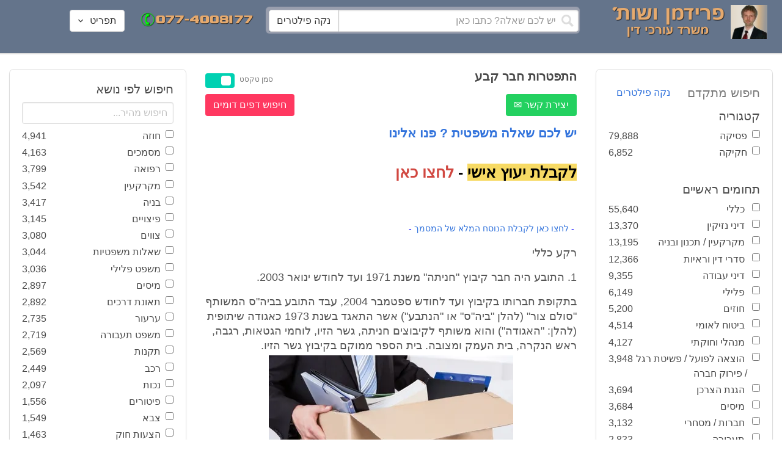

--- FILE ---
content_type: text/html; charset=utf-8
request_url: https://www.fridmanwork.com/lawmix17071.html
body_size: 48905
content:
<!DOCTYPE html><html><head><meta name="csrf-param" content="authenticity_token" />
<meta name="csrf-token" content="Srf8/L/WUvfekXSyIRumv+P7rCr5RiRmEEvT7MOlMj4M8wuGGRPhrVdqf7OLH7mg/mSUfawMidKTjXLQKiNdoQ==" /><meta content="width=device-width, initial-scale=1" name="viewport" /><link href="https://cdnjs.cloudflare.com/ajax/libs/bulma/0.7.4/css/bulma.min.css" rel="stylesheet" /><link rel="stylesheet" media="all" href="/assets/application-954fb4da7dfcd864adcd4db56c6323c11e72c6156d74d8814119c9c173a58305.css" /><link href="https://cdnjs.cloudflare.com/ajax/libs/MaterialDesign-Webfont/3.5.94/css/materialdesignicons.min.css" media="all" rel="stylesheet" type="text/css" /><link rel="apple-touch-icon" sizes="180x180" href="/assets/favicon/apple-touch-icon-9e698134041fd3b5bc734abad92560351459fb47c868192b28bdf039d68b3b5b.png">
<link rel="icon" type="image/png" sizes="32x32" href="/assets/favicon/favicon-32x32-3d99d51df65c542bb49a1b2d423a10eaf4091f0833bbcebd13318ae7794dfae0.png">
<link rel="icon" type="image/png" sizes="16x16" href="/assets/favicon/favicon-16x16-6a413b28d0f9bcd444d95536db1df6b892f165b7d59fe9b908ba9e2ac679806e.png">
<link rel="manifest" href="/assets/favicon/site-182793925b103231868b3b01b9e13e2c4503ce8d0f4cb960af44a16bd2a51e64.webmanifest">
<link rel="mask-icon" href="/assets/favicon/safari-pinned-tab-c5de800c4edab60f0d5372c3bba80e15317957f7bbfbad15b02c314f048face4.svg" color="#5bbad5">
<link rel="shortcut icon" href="/assets/favicon/favicon-facb3a47a164d398583faffe1e994ec56dee5de3625c9027c6d1053557758539.ico">
<meta name="msapplication-TileColor" content="#da532c">
<meta name="msapplication-config" content="/assets/favicon/browserconfig-6e6f4a57beef6f8946fe01e518fcd94e7291eee1ddda00336600c17ee7f7c408.xml">
<meta name="theme-color" content="#ffffff"><title>התפטרות חבר קבע</title><script>
//<![CDATA[
window.gon={};gon.pics={"":[{"id":1,"tag_id":null,"alt":"\u05e4\u05d8\u05d9\u05e9 \u05d1\u05d9\u05ea \u05de\u05e9\u05e4\u05d8 \u05e9\u05d7\u05d5\u05e8 \u05e2\u05dc \u05e8\u05e7\u05e2 \u05dc\u05d1\u05df"},{"id":2,"tag_id":null,"alt":"\u05de\u05d0\u05d6\u05e0\u05d9 \u05e6\u05d3\u05e7 \u05e4\u05d8\u05d9\u05e9 \u05d1\u05d9\u05ea \u05de\u05e9\u05e4\u05d8 \u05d5\u05e1\u05e4\u05e8"},{"id":3,"tag_id":null,"alt":"\u05e4\u05d8\u05d9\u05e9 \u05d1\u05d9\u05ea \u05de\u05e9\u05e4\u05d8 \u05e2\u05dc \u05e8\u05e7\u05e2 \u05e9\u05d5\u05e4\u05d8 \u05db\u05d5\u05ea\u05d1"},{"id":4,"tag_id":null,"alt":"\u05e9\u05d5\u05e4\u05d8 \u05de\u05d7\u05d6\u05d9\u05e7 \u05de\u05e1\u05de\u05da \u05d5\u05e4\u05d8\u05d9\u05e9 \u05d1\u05d9\u05ea \u05de\u05e9\u05e4\u05d8"},{"id":5,"tag_id":null,"alt":"\u05e9\u05d5\u05e4\u05d8 \u05de\u05d7\u05d6\u05d9\u05e7 \u05e4\u05d8\u05d9\u05e9 \u05e2\u05dc \u05e8\u05e7\u05e2 \u05d0\u05d5\u05dc\u05dd \u05d1\u05d9\u05ea \u05d4\u05de\u05e9\u05e4\u05d8"},{"id":6,"tag_id":null,"alt":"\u05e9\u05d5\u05e4\u05d8 \u05de\u05d7\u05d6\u05d9\u05e7 \u05de\u05d0\u05d6\u05e0\u05d9 \u05e6\u05d3\u05e7"},{"id":7,"tag_id":null,"alt":"\u05e9\u05d5\u05e4\u05d8 \u05de\u05d7\u05d6\u05d9\u05e7 \u05e4\u05d8\u05d9\u05e9 \u05d1\u05d9\u05ea \u05de\u05e9\u05e4\u05d8 \u05d5\u05de\u05e9\u05e7\u05e4\u05d9\u05d9\u05dd \u05de\u05d5\u05e0\u05d7\u05d9\u05dd \u05e2\u05dc \u05d4\u05e9\u05d5\u05dc\u05d7\u05df"},{"id":8,"tag_id":null,"alt":"\u05e9\u05d5\u05e4\u05d8 \u05de\u05d7\u05d6\u05d9\u05e7 \u05e4\u05d8\u05d9\u05e9 \u05d1\u05d9\u05ea \u05de\u05e9\u05e4\u05d8 \u05e2\u05dc \u05e8\u05e7\u05e2 \u05dc\u05d1\u05df"},{"id":9,"tag_id":null,"alt":"\u05e4\u05d8\u05d9\u05e9 \u05e9\u05d5\u05e4\u05d8\u05d9\u05dd \u05d7\u05d5\u05dd \u05e2\u05dc \u05e8\u05e7\u05e2 \u05dc\u05d1\u05df"},{"id":10,"tag_id":null,"alt":"\u05e4\u05d8\u05d9\u05e9 \u05d1\u05d9\u05ea \u05de\u05e9\u05e4\u05d8 \u05de\u05d5\u05e0\u05d7 \u05e2\u05dc \u05e1\u05e4\u05e8 \u05e4\u05ea\u05d5\u05d7"},{"id":11,"tag_id":null,"alt":"\u05e4\u05d8\u05d9\u05e9 \u05d1\u05d9\u05ea \u05de\u05e9\u05e4\u05d8 \u05d5\u05e1\u05e4\u05e8 \u05de\u05e9\u05e4\u05d8\u05d9 \u05e2\u05dc \u05e8\u05e7\u05e2 \u05d0\u05d3\u05d5\u05dd"},{"id":12,"tag_id":null,"alt":"\u05e4\u05d8\u05d9\u05e9 \u05e9\u05d5\u05e4\u05d8\u05d9\u05dd \u05d7\u05d5\u05dd \u05de\u05d5\u05e0\u05d7 \u05e2\u05dc \u05e9\u05e0\u05d9 \u05e1\u05e4\u05e8\u05d9\u05dd \u05e2\u05dc \u05e8\u05e7\u05e2 \u05dc\u05d1\u05df"},{"id":13,"tag_id":null,"alt":"\u05e4\u05d8\u05d9\u05e9 \u05d1\u05d9\u05ea \u05de\u05e9\u05e4\u05d8 \u05d1\u05e6\u05d1\u05e2 \u05d7\u05d5\u05dd"},{"id":14,"tag_id":null,"alt":"\u05e4\u05d8\u05d9\u05e9 \u05d1\u05d9\u05ea \u05de\u05e9\u05e4\u05d8 \u05d1\u05e6\u05d1\u05e2 \u05d6\u05d4\u05d1 \u05e2\u05dc \u05e8\u05e7\u05e2 \u05ea\u05db\u05dc\u05ea"},{"id":15,"tag_id":null,"alt":"\u05de\u05e9\u05e7\u05e4\u05d9\u05d9\u05dd \u05de\u05d5\u05e0\u05d7\u05d9\u05dd \u05e2\u05dc \u05e1\u05e4\u05e8 \u05d5\u05de\u05d0\u05d6\u05e0\u05d9 \u05e6\u05d3\u05e7"},{"id":16,"tag_id":null,"alt":"\u05de\u05d0\u05d6\u05e0\u05d9\u05d9\u05dd \u05e2\u05dc \u05e8\u05e7\u05e2 \u05db\u05d7\u05d5\u05dc"},{"id":17,"tag_id":null,"alt":"\u05de\u05d0\u05d6\u05e0\u05d9\u05d9\u05dd \u05d1\u05e6\u05d1\u05e2 \u05d6\u05d4\u05d1"},{"id":18,"tag_id":null,"alt":"\u05de\u05d0\u05d6\u05e0\u05d9 \u05e6\u05d3\u05e7 \u05e9\u05e0\u05d9 \u05e1\u05e4\u05e8\u05d9\u05dd \u05d5\u05e4\u05d8\u05d9\u05e9 \u05d1\u05d9\u05ea \u05de\u05e9\u05e4\u05d8"},{"id":19,"tag_id":null,"alt":"\u05de\u05d0\u05d6\u05e0\u05d9 \u05e6\u05d3\u05e7 \u05de\u05de\u05ea\u05db\u05ea \u05de\u05d5\u05e0\u05d7\u05d9\u05dd \u05e2\u05dc \u05e9\u05d5\u05dc\u05d7\u05df"},{"id":20,"tag_id":null,"alt":"\u05de\u05d0\u05d6\u05e0\u05d9 \u05e6\u05d3\u05e7 \u05de\u05d5\u05e0\u05d7\u05d9\u05dd \u05e2\u05dc \u05e9\u05e0\u05d9 \u05e1\u05e4\u05e8\u05d9\u05dd \u05d5\u05e4\u05d8\u05d9\u05e9 \u05d1\u05d9\u05ea \u05de\u05e9\u05e4\u05d8"},{"id":21,"tag_id":null,"alt":"\u05de\u05d0\u05d6\u05e0\u05d9 \u05e6\u05d3\u05e7 \u05de\u05d5\u05e0\u05d7\u05d9\u05dd \u05e2\u05dc \u05e9\u05d5\u05dc\u05d7\u05df \u05d7\u05d5\u05dd"},{"id":22,"tag_id":null,"alt":"\u05db\u05d9\u05e1\u05d0 \u05e9\u05dc \u05e9\u05d5\u05e4\u05d8 \u05e1\u05e4\u05e8 \u05d5\u05e4\u05d8\u05d9\u05e9 \u05d1\u05d9\u05ea \u05de\u05e9\u05e4\u05d8"},{"id":23,"tag_id":null,"alt":"\u05e4\u05d8\u05d9\u05e9 \u05d1\u05d9\u05ea \u05de\u05e9\u05e4\u05d8 \u05e2\u05dc \u05e8\u05e7\u05e2 \u05e1\u05e4\u05e8\u05d9\u05dd \u05d9\u05e8\u05d5\u05e7\u05d9\u05dd"},{"id":24,"tag_id":null,"alt":"\u05e4\u05d8\u05d9\u05e9 \u05d1\u05d9\u05ea \u05de\u05e9\u05e4\u05d8 \u05e2\u05dc \u05e8\u05e7\u05e2 \u05e1\u05e4\u05e8\u05d9\u05dd \u05d1\u05e6\u05d1\u05e2\u05d9\u05dd \u05e9\u05d5\u05e0\u05d9\u05dd"},{"id":25,"tag_id":null,"alt":"\u05e4\u05d8\u05d9\u05e9 \u05d1\u05d9\u05ea \u05de\u05e9\u05e4\u05d8 \u05e2\u05dc \u05e8\u05e7\u05e2 \u05dc\u05d1\u05df"},{"id":26,"tag_id":null,"alt":"\u05e4\u05d8\u05d9\u05e9 \u05d1\u05d9\u05ea \u05de\u05e9\u05e4\u05d8 \u05de\u05d5\u05e0\u05d7 \u05e2\u05dc \u05e9\u05e0\u05d9 \u05e1\u05e4\u05e8\u05d9\u05dd \u05e2\u05dc \u05e8\u05e7\u05e2 \u05dc\u05d1\u05df"},{"id":27,"tag_id":null,"alt":"\u05e4\u05d8\u05d9\u05e9 \u05d1\u05d9\u05ea \u05de\u05e9\u05e4\u05d8 \u05de\u05d5\u05e0\u05d7 \u05dc\u05d9\u05d3 \u05e1\u05e4\u05e8"},{"id":28,"tag_id":null,"alt":"\u05e4\u05d8\u05d9\u05e9 \u05d1\u05d9\u05ea \u05de\u05e9\u05e4\u05d8 \u05d7\u05d5\u05dd \u05e2\u05dd \u05e4\u05e1 \u05de\u05d5\u05d6\u05d4\u05d1 \u05e2\u05dc \u05e8\u05e7\u05e2 \u05dc\u05d1\u05df"},{"id":29,"tag_id":null,"alt":"\u05e4\u05d8\u05d9\u05e9 \u05d1\u05d9\u05ea \u05de\u05e9\u05e4\u05d8 \u05d7\u05d5\u05dd \u05e2\u05dc \u05e8\u05e7\u05e2 \u05e9\u05dc \u05e1\u05e4\u05e8\u05d9\u05dd \u05de\u05e9\u05e4\u05d8\u05d9\u05d9\u05dd"},{"id":30,"tag_id":null,"alt":"\u05e4\u05d8\u05d9\u05e9 \u05d1\u05d9\u05ea \u05de\u05e9\u05e4\u05d8 \u05d7\u05d5\u05dd \u05e2\u05dc \u05e8\u05e7\u05e2 \u05de\u05d8\u05d5\u05e9\u05d8\u05e9"},{"id":31,"tag_id":null,"alt":"\u05e9\u05d5\u05e4\u05d8\u05ea \u05de\u05d7\u05d6\u05d9\u05e7\u05d4 \u05e4\u05d8\u05d9\u05e9 \u05d1\u05d9\u05ea \u05de\u05e9\u05e4\u05d8"},{"id":32,"tag_id":null,"alt":"\u05e9\u05d5\u05e4\u05d8 \u05de\u05d7\u05d6\u05d9\u05e7 \u05e4\u05d8\u05d9\u05e9 \u05d1\u05d9\u05ea \u05de\u05e9\u05e4\u05d8"}],"\u05de\u05e1\u05de\u05db\u05d9\u05dd":[{"id":35,"tag_id":10664,"alt":"\u05e2\u05d8 \u05de\u05d5\u05e0\u05d7 \u05e2\u05dc \u05de\u05e1\u05de\u05da"},{"id":36,"tag_id":10664,"alt":"\u05de\u05e1\u05de\u05da \u05de\u05e9\u05e7\u05e4\u05d9\u05d9\u05dd \u05d5\u05e2\u05d8"},{"id":37,"tag_id":10664,"alt":"\u05de\u05e1\u05de\u05da \u05dc\u05d9\u05d3 \u05e4\u05d8\u05d9\u05e9 \u05d1\u05d9\u05ea \u05de\u05e9\u05e4\u05d8"},{"id":43,"tag_id":10664,"alt":"\u05d0\u05d9\u05e9 \u05db\u05d5\u05ea\u05d1 \u05de\u05e1\u05de\u05da \u05d1\u05e9\u05d5\u05dc\u05d7\u05df \u05e2\u05d1\u05d5\u05d3\u05d4"},{"id":42,"tag_id":10664,"alt":"\u05d0\u05d9\u05e9 \u05db\u05d5\u05ea\u05d1 \u05de\u05e1\u05de\u05da \u05e2\u05dc \u05e8\u05e7\u05e2 \u05e1\u05e4\u05e8\u05d9\u05dd"},{"id":41,"tag_id":10664,"alt":"\u05d0\u05d9\u05e9 \u05db\u05d5\u05ea\u05d1 \u05de\u05e1\u05de\u05db\u05d9\u05dd \u05e2\u05dc \u05e9\u05d5\u05dc\u05d7\u05df"},{"id":40,"tag_id":10664,"alt":"\u05d0\u05d9\u05e9 \u05de\u05e6\u05d1\u05d9\u05e2 \u05e2\u05dc \u05de\u05e1\u05de\u05da \u05e2\u05dc \u05d4\u05e9\u05d5\u05dc\u05d7\u05df"},{"id":39,"tag_id":10664,"alt":"\u05d0\u05d9\u05e9 \u05e2\u05dd \u05d7\u05dc\u05d9\u05e4\u05d4 \u05db\u05d5\u05ea\u05d1 \u05de\u05e1\u05de\u05da"},{"id":38,"tag_id":10664,"alt":"\u05d0\u05d9\u05e9 \u05e2\u05dd \u05d7\u05dc\u05d9\u05e4\u05d4 \u05db\u05d5\u05ea\u05d1 \u05de\u05e1\u05de\u05db\u05d9\u05dd"}],"\u05d7\u05d5\u05d6\u05d4":[{"id":49,"tag_id":10632,"alt":"\u05d4\u05e1\u05db\u05dd \u05d5\u05e2\u05d8 \u05de\u05d5\u05e0\u05d7\u05d9\u05dd \u05e2\u05dc \u05d4\u05e9\u05d5\u05dc\u05d7\u05df"},{"id":48,"tag_id":10632,"alt":"\u05d0\u05d9\u05e9 \u05de\u05e1\u05ea\u05db\u05dc \u05e2\u05dc \u05d7\u05d5\u05d6\u05d4 \u05e2\u05dd \u05d6\u05db\u05d5\u05db\u05d9\u05ea \u05de\u05d2\u05d3\u05dc\u05ea"},{"id":47,"tag_id":10632,"alt":"\u05d7\u05d5\u05d6\u05d4 \u05d6\u05db\u05d5\u05db\u05d9\u05ea \u05de\u05d2\u05d3\u05dc\u05ea \u05d5\u05e2\u05d8"},{"id":46,"tag_id":10632,"alt":"\u05d7\u05d5\u05d6\u05d9\u05dd \u05d7\u05ea\u05d5\u05de\u05d9\u05dd \u05d5\u05dc\u05d7\u05d9\u05e6\u05ea \u05d9\u05d3"},{"id":45,"tag_id":10632,"alt":"\u05d7\u05ea\u05d9\u05de\u05d4 \u05e2\u05dc \u05d7\u05d5\u05d6\u05d4 \u05e2\u05dc \u05e8\u05e7\u05e2 \u05d1\u05e0\u05d9\u05d9\u05e0\u05d9\u05dd"},{"id":44,"tag_id":10632,"alt":"\u05d7\u05ea\u05d9\u05de\u05d4 \u05e2\u05dc \u05d7\u05d5\u05d6\u05d4 \u05e2\u05dd \u05e2\u05d8"},{"id":83,"tag_id":10632,"alt":"\u05d0\u05d9\u05e9 \u05e2\u05dd \u05d7\u05dc\u05d9\u05e4\u05d4 \u05db\u05d5\u05ea\u05d1 \u05d7\u05d5\u05d6\u05d4"}],"\u05e6\u05d5\u05d5\u05d9\u05dd":[{"id":50,"tag_id":9314,"alt":"\u05e9\u05d5\u05e4\u05d8 \u05e7\u05d5\u05e8\u05d0 \u05e6\u05d5 \u05e2\u05dc \u05d4\u05e9\u05d5\u05dc\u05d7\u05df \u05de\u05d5\u05e0\u05d7 \u05e4\u05d8\u05d9\u05e9 \u05d1\u05d9\u05ea \u05de\u05e9\u05e4\u05d8"},{"id":54,"tag_id":9314,"alt":"\u05d0\u05d3\u05dd \u05de\u05e8\u05d0\u05d4 \u05e6\u05d5"},{"id":53,"tag_id":9314,"alt":"\u05e4\u05d8\u05d9\u05e9 \u05d1\u05d9\u05ea \u05de\u05e9\u05e4\u05d8 \u05d5\u05e9\u05d5\u05e4\u05d8 \u05db\u05d5\u05ea\u05d1 \u05e6\u05d5"},{"id":52,"tag_id":9314,"alt":"\u05e9\u05d5\u05e4\u05d8 \u05db\u05d5\u05ea\u05d1 \u05e6\u05d5 \u05de\u05d7\u05d6\u05d9\u05e7 \u05e1\u05e4\u05e8 \u05d5\u05dc\u05d9\u05d3\u05d5 \u05de\u05d5\u05e0\u05d7 \u05e4\u05d8\u05d9\u05e9 \u05d1\u05d9\u05ea \u05de\u05e9\u05e4\u05d8"},{"id":51,"tag_id":9314,"alt":"\u05e9\u05d5\u05e4\u05d8 \u05e7\u05d5\u05e8\u05d0 \u05e6\u05d5 \u05d5\u05e4\u05d8\u05d9\u05e9 \u05d1\u05d9\u05ea \u05de\u05e9\u05e4\u05d8 \u05e2\u05dc \u05d4\u05e9\u05dc\u05d5\u05d7\u05df"}],"\u05d9\u05d9\u05e9\u05d5\u05d1 \u05e1\u05db\u05e1\u05d5\u05db\u05d9\u05dd":[{"id":61,"tag_id":10649,"alt":"\u05d1\u05d5\u05e8\u05e8\u05d5\u05ea \u05d2\u05d9\u05e9\u05d5\u05e8 \u05dc\u05d7\u05d9\u05e6\u05ea \u05d9\u05d3 \u05d1\u05d9\u05df \u05d0\u05e0\u05e9\u05d9 \u05e2\u05e1\u05e7\u05d9\u05dd"},{"id":55,"tag_id":10649,"alt":"\u05e6\u05dc \u05e9\u05dc \u05d9\u05d3\u05d9\u05d9\u05dd \u05dc\u05e4\u05e0\u05d9 \u05dc\u05d7\u05d9\u05e6\u05ea \u05d9\u05d3"},{"id":60,"tag_id":10649,"alt":"\u05d2\u05d9\u05e9\u05d5\u05e8 \u05d1\u05d5\u05e8\u05e8\u05d5\u05ea \u05d1\u05d5\u05e8\u05e8\u05d5\u05ea \u05d1\u05de\u05e9\u05e8\u05d3"},{"id":59,"tag_id":10649,"alt":"\u05dc\u05d7\u05d9\u05e6\u05ea \u05d9\u05d3 \u05d1\u05d9\u05df \u05d0\u05e0\u05e9\u05d9 \u05e2\u05e1\u05e7\u05d9\u05dd \u05d1\u05d1\u05d5\u05e8\u05e8\u05d5\u05ea"},{"id":58,"tag_id":10649,"alt":"\u05dc\u05d7\u05d9\u05e6\u05ea \u05d9\u05d3 \u05d1\u05d9\u05df \u05e9\u05e0\u05d9 \u05d0\u05e0\u05e9\u05d9\u05dd \u05e2\u05dd \u05d7\u05dc\u05d9\u05e4\u05d5\u05ea"},{"id":57,"tag_id":10649,"alt":"\u05dc\u05d7\u05d9\u05e6\u05ea \u05d9\u05d3 \u05e2\u05dc \u05e8\u05e7\u05e2 \u05db\u05d7\u05d5\u05dc"},{"id":56,"tag_id":10649,"alt":"\u05dc\u05d7\u05e6\u05ea \u05d9\u05d3 \u05e2\u05dc \u05e8\u05e7\u05e2 \u05dc\u05d1\u05df"}],"\u05e4\u05e9\u05e8\u05d4":[{"id":62,"tag_id":7315,"alt":"\u05e4\u05e9\u05e8\u05d4 \u05dc\u05d7\u05d9\u05e6\u05ea \u05d9\u05d3 \u05e2\u05dc \u05e8\u05e7\u05e2 \u05ea\u05db\u05dc\u05ea"},{"id":64,"tag_id":7315,"alt":"\u05e4\u05e9\u05e8\u05d4 \u05dc\u05d7\u05d9\u05e6\u05ea \u05d9\u05d3 \u05d1\u05d9\u05df \u05e9\u05e0\u05d9 \u05d0\u05e0\u05e9\u05d9\u05dd"},{"id":66,"tag_id":7315,"alt":"\u05dc\u05d7\u05d9\u05e6\u05ea \u05d9\u05d3 \u05e2\u05dc \u05e8\u05e7\u05e2 \u05d0\u05d3\u05d5\u05dd"},{"id":65,"tag_id":7315,"alt":"\u05e4\u05e9\u05e8\u05d4 \u05dc\u05d7\u05d9\u05e6\u05ea \u05d9\u05d3 \u05d1\u05d9\u05df \u05e9\u05e0\u05d9 \u05d0\u05e0\u05e9\u05d9\u05dd \u05e2\u05dc \u05e8\u05e7\u05e2 \u05dc\u05d1\u05df"},{"id":63,"tag_id":7315,"alt":"\u05e4\u05e9\u05e8\u05d4 \u05dc\u05d7\u05d9\u05e6\u05ea \u05d9\u05d3 \u05d5\u05e4\u05d8\u05d9\u05e9 \u05d1\u05d9\u05ea \u05de\u05e9\u05e4\u05d8"}],"\u05db\u05d3\u05d5\u05e8\u05d2\u05dc":[{"id":183,"tag_id":10500,"alt":"\u05e9\u05d5\u05e4\u05d8 \u05db\u05d3\u05d5\u05e8\u05d2\u05dc"},{"id":184,"tag_id":10500,"alt":"\u05db\u05d3\u05d5\u05e8 \u05db\u05d3\u05d5\u05e8\u05d2\u05dc"},{"id":182,"tag_id":10500,"alt":"\u05e9\u05d7\u05e7\u05df \u05db\u05d3\u05d5\u05e8\u05d2\u05dc \u05de\u05e7\u05e4\u05d9\u05e5 \u05db\u05d3\u05d5\u05e8"},{"id":185,"tag_id":10500,"alt":"\u05db\u05d3\u05d5\u05e8 \u05db\u05d3\u05d5\u05e8\u05d2\u05dc \u05d5\u05e4\u05d8\u05d9\u05e9 \u05de\u05e9\u05e4\u05d8"}],"\u05e9\u05db\u05d9\u05e8\u05d5\u05ea":[{"id":103,"tag_id":8239,"alt":"\u05d7\u05d5\u05d6\u05d4 \u05de\u05db\u05d9\u05e8\u05ea \u05d3\u05d9\u05e8\u05d4 \u05d9\u05d3 \u05de\u05d5\u05e1\u05e8\u05ea \u05de\u05e4\u05ea\u05d7\u05d5\u05ea \u05dc\u05d9\u05d3 \u05d4\u05e9\u05e0\u05d9\u05d4"},{"id":102,"tag_id":8239,"alt":"\u05e9\u05dc\u05d8 \u05dc\u05d4\u05e9\u05db\u05e8\u05d4 \u05dc\u05d9\u05d3 \u05d1\u05d9\u05ea"},{"id":104,"tag_id":8239,"alt":"\u05d4\u05e1\u05db\u05dd \u05e9\u05db\u05d9\u05e8\u05d5\u05ea \u05e2\u05dc \u05e9\u05d5\u05dc\u05d7\u05df \u05d5\u05e7\u05e4\u05d4"}],"\u05d3\u05d9\u05d5\u05df":[{"id":73,"tag_id":10665,"alt":"\u05d0\u05d5\u05dc\u05dd \u05d1\u05d9\u05ea \u05de\u05e9\u05e4\u05d8 \u05e8\u05d9\u05e7"},{"id":72,"tag_id":10665,"alt":"\u05d3\u05d5\u05db\u05df \u05e2\u05d3\u05d9\u05dd \u05d1\u05d0\u05d5\u05dc\u05dd \u05d1\u05d9\u05ea \u05de\u05e9\u05e4\u05d8 \u05e8\u05d9\u05e7 \u05e2\u05dd \u05de\u05d9\u05e7\u05e8\u05d5\u05e4\u05d5\u05df"},{"id":71,"tag_id":10665,"alt":"\u05d3\u05d5\u05db\u05df \u05e2\u05d3\u05d9\u05dd \u05d1\u05d0\u05d5\u05dc\u05dd \u05d1\u05d9\u05ea \u05de\u05e9\u05e4\u05d8"},{"id":68,"tag_id":10665,"alt":"\u05d3\u05d9\u05d5\u05df \u05d1\u05d1\u05d9\u05ea \u05de\u05e9\u05e4\u05d8"},{"id":67,"tag_id":10665,"alt":"\u05db\u05d9\u05e1\u05d0\u05d5\u05ea \u05e8\u05d9\u05e7\u05d9\u05dd \u05dc\u05e4\u05e0\u05d9 \u05d3\u05d9\u05d5\u05df \u05d1\u05d0\u05d5\u05dc\u05dd \u05d1\u05d9\u05ea \u05de\u05e9\u05e4\u05d8"},{"id":75,"tag_id":10665,"alt":"\u05d0\u05d3\u05dd \u05de\u05e2\u05d9\u05d3 \u05d1\u05d3\u05d9\u05d5\u05df \u05d1\u05d1\u05d9\u05ea \u05de\u05e9\u05e4\u05d8"},{"id":74,"tag_id":10665,"alt":"\u05d0\u05d5\u05dc\u05dd \u05d1\u05d9\u05ea \u05de\u05e9\u05e4\u05d8 \u05dc\u05e4\u05e0\u05d9 \u05d3\u05d9\u05d5\u05df"},{"id":70,"tag_id":10665,"alt":"\u05d3\u05d9\u05d5\u05df \u05d1\u05d0\u05d5\u05dc\u05dd \u05d1\u05d9\u05ea \u05de\u05e9\u05e4\u05d8"},{"id":69,"tag_id":10665,"alt":"\u05d3\u05d9\u05d5\u05df \u05d1\u05d1\u05d9\u05ea \u05d1\u05d0\u05d5\u05dc\u05dd \u05d1\u05d9\u05ea \u05de\u05e9\u05e4\u05d8"}],"\u05de\u05e7\u05e8\u05e7\u05e2\u05d9\u05df":[{"id":98,"tag_id":7946,"alt":"\u05d3\u05d2\u05dd \u05e9\u05dc \u05d1\u05d9\u05ea \u05de\u05e7\u05e8\u05e7\u05e2\u05d9\u05df \u05de\u05e4\u05ea\u05d7\u05d5\u05ea \u05d5\u05ea\u05d5\u05db\u05e0\u05d9\u05d5\u05ea \u05d1\u05e0\u05d9\u05d4"},{"id":101,"tag_id":7946,"alt":"\u05d3\u05d2\u05dd \u05e9\u05dc \u05d1\u05d9\u05ea \u05de\u05e7\u05e8\u05e7\u05e2\u05d9\u05df \u05d5\u05de\u05d8\u05d1\u05e2\u05d5\u05ea \u05db\u05e1\u05e3"},{"id":99,"tag_id":7946,"alt":"\u05d3\u05d2\u05dd \u05e9\u05dc \u05d1\u05d9\u05ea \u05de\u05e7\u05e8\u05e7\u05e2\u05d9\u05df \u05de\u05d7\u05e9\u05d1\u05d5\u05df \u05d5\u05e2\u05d8"},{"id":97,"tag_id":7946,"alt":"\u05de\u05d7\u05d6\u05d9\u05e7 \u05de\u05e4\u05ea\u05d7\u05d5\u05ea \u05d1\u05e6\u05d5\u05e8\u05ea \u05d1\u05d9\u05ea \u05e2\u05dc \u05e8\u05e7\u05e2 \u05d7\u05d5\u05d6\u05d4"},{"id":100,"tag_id":7946,"alt":"\u05d3\u05d2\u05dd \u05e9\u05dc \u05d1\u05d9\u05ea \u05de\u05e7\u05e8\u05e7\u05e2\u05d9\u05df \u05d5\u05e4\u05d8\u05d9\u05e9 \u05d1\u05d9\u05ea \u05de\u05e9\u05e4\u05d8"}],"\u05db\u05d3\u05d5\u05e8\u05e1\u05dc":[{"id":188,"tag_id":10501,"alt":"\u05db\u05d3\u05d5\u05e8 \u05d1\u05d0\u05d5\u05dc\u05dd \u05db\u05d3\u05d5\u05e8\u05e1\u05dc"},{"id":186,"tag_id":10501,"alt":"\u05e1\u05dc \u05d1\u05d0\u05d5\u05dc\u05dd \u05db\u05d3\u05d5\u05e8\u05e1\u05dc"},{"id":187,"tag_id":10501,"alt":"\u05db\u05d3\u05d5\u05e8 \u05db\u05d3\u05d5\u05e8\u05e1\u05dc"}],"\u05d1\u05e0\u05d9\u05d4":[{"id":105,"tag_id":10662,"alt":"\u05ea\u05de\u05e8\u05d5\u05e8 \u05db\u05d0\u05df \u05d1\u05d5\u05e0\u05d9\u05dd"},{"id":112,"tag_id":10662,"alt":"\u05d1\u05e0\u05d9\u05d9\u05ea \u05e7\u05d9\u05e8 \u05dc\u05d1\u05e0\u05d9\u05dd"},{"id":110,"tag_id":10662,"alt":"\u05e4\u05d8\u05d9\u05e9 \u05d3\u05d5\u05e4\u05e7 \u05de\u05e1\u05de\u05e8 \u05e2\u05dc \u05e7\u05e8\u05e9"},{"id":114,"tag_id":10662,"alt":"\u05d0\u05d3\u05dd \u05e2\u05dd \u05e7\u05e1\u05d3\u05ea \u05de\u05d2\u05df \u05d1\u05ea\u05d5\u05da \u05d0\u05ea\u05e8 \u05d1\u05e0\u05d9\u05d4"},{"id":113,"tag_id":10662,"alt":"\u05d1\u05e0\u05d9\u05d4 \u05e2\u05dd \u05de\u05dc\u05d8"},{"id":106,"tag_id":10662,"alt":"\u05ea\u05de\u05e8\u05d5\u05e8 \u05d0\u05ea\u05e8 \u05d1\u05e0\u05d9\u05d4"},{"id":109,"tag_id":10662,"alt":"\u05e7\u05e1\u05d3\u05ea \u05de\u05d2\u05df \u05e2\u05dc \u05e8\u05e7\u05e2 \u05e9\u05dc \u05d0\u05ea\u05e8 \u05d1\u05e0\u05d9\u05d4"},{"id":111,"tag_id":10662,"alt":"\u05de\u05dc\u05d8 \u05d1\u05d0\u05ea\u05e8 \u05d1\u05e0\u05d9\u05d4"},{"id":115,"tag_id":10662,"alt":"\u05de\u05d4\u05e0\u05d3\u05e1 \u05de\u05e1\u05ea\u05db\u05dc \u05e2\u05dc \u05ea\u05d5\u05db\u05e0\u05d9\u05ea \u05d1\u05e0\u05d9\u05d4"},{"id":108,"tag_id":10662,"alt":"\u05e9\u05e0\u05d9 \u05d0\u05e0\u05e9\u05d9\u05dd \u05de\u05e1\u05ea\u05db\u05dc\u05d9\u05dd \u05e2\u05dc \u05d0\u05ea\u05e8 \u05d1\u05e0\u05d9\u05d4"},{"id":107,"tag_id":10662,"alt":"\u05e9\u05e8\u05d8\u05d5\u05d8 \u05e9\u05dc \u05ea\u05d5\u05db\u05e0\u05d9\u05ea \u05d1\u05e0\u05d9\u05d4"}],"\u05e2\u05d5\u05e8\u05da \u05d3\u05d9\u05df":[{"id":190,"tag_id":9315,"alt":"\u05e2\u05d5\u05e8\u05da \u05d3\u05d9\u05df \u05de\u05e7\u05d1\u05dc \u05ea\u05e9\u05dc\u05d5\u05dd \u05e9\u05db\u05e8 \u05d8\u05e8\u05d7\u05d4"},{"id":189,"tag_id":9315,"alt":"\u05e2\u05d5\u05e8\u05da \u05d3\u05d9\u05df \u05e7\u05d5\u05e8\u05d0 \u05de\u05e1\u05de\u05da \u05d5\u05dc\u05e4\u05d8\u05d5\u05e4"},{"id":197,"tag_id":9315,"alt":"\u05e2\u05d5\u05e8\u05da \u05d3\u05d9\u05df \u05d4\u05d5\u05dc\u05da \u05d1\u05e8\u05d7\u05d5\u05d1 \u05e2\u05dd \u05ea\u05d9\u05e7"},{"id":196,"tag_id":9315,"alt":"\u05e2\u05d5\u05e8\u05da \u05d3\u05d9\u05df \u05d9\u05d5\u05e9\u05d1 \u05d1\u05de\u05e9\u05e8\u05d3"},{"id":195,"tag_id":9315,"alt":"\u05e2\u05d5\u05e8\u05da \u05d3\u05d9\u05df \u05de\u05d3\u05d1\u05e8 \u05d1\u05d8\u05dc\u05e4\u05d5\u05df"},{"id":192,"tag_id":9315,"alt":"\u05e2\u05d5\u05e8\u05da \u05d3\u05d9\u05df \u05de\u05db\u05e0\u05d9\u05e1 \u05de\u05e1\u05de\u05db\u05d9\u05dd \u05dc\u05ea\u05d9\u05e7 \u05d5\u05e4\u05d8\u05d9\u05e9 \u05d1\u05d9\u05ea \u05de\u05e9\u05e4\u05d8"},{"id":191,"tag_id":9315,"alt":"\u05e2\u05d5\u05e8\u05da \u05d3\u05d9\u05df \u05de\u05e1\u05ea\u05db\u05dc \u05e2\u05dc \u05d8\u05dc\u05e4\u05d5\u05df \u05e0\u05d9\u05d9\u05d3"},{"id":194,"tag_id":9315,"alt":"\u05e2\u05d5\u05e8\u05da \u05d3\u05d9\u05df \u05de\u05d7\u05d6\u05d9\u05e7 \u05ea\u05d9\u05e7 \u05e2\u05d5\u05de\u05d3 \u05de\u05d7\u05d5\u05e5 \u05dc\u05d1\u05d9\u05ea \u05d4\u05de\u05e9\u05e4\u05d8"},{"id":193,"tag_id":9315,"alt":"\u05e2\u05d5\u05e8\u05da \u05d3\u05d9\u05df \u05de\u05db\u05e0\u05d9\u05e1 \u05de\u05e1\u05de\u05db\u05d9\u05dd \u05dc\u05de\u05d6\u05d5\u05d5\u05d3\u05d4 \u05d5\u05e4\u05d8\u05d9\u05e9 \u05d1\u05d9\u05ea \u05de\u05e9\u05e4\u05d8"}],"\u05d8\u05d1\u05e7 \/ \u05e1\u05d9\u05d2\u05e8\u05d9\u05d5\u05ea":[{"id":199,"tag_id":9685,"alt":"\u05e1\u05d9\u05d2\u05e8\u05d9\u05d4 \u05d1\u05ea\u05d5\u05da \u05de\u05d0\u05e4\u05e8\u05d4"},{"id":200,"tag_id":9685,"alt":"\u05d9\u05d3 \u05de\u05d7\u05d6\u05d9\u05e7\u05d4 \u05e1\u05d9\u05d2\u05e8\u05d9\u05d4"}],"\u05e9\u05d9\u05e7\u05d9\u05dd":[{"id":118,"tag_id":7810,"alt":"\u05d9\u05d3 \u05db\u05d5\u05ea\u05d1\u05ea \u05e6'\u05e7"},{"id":117,"tag_id":7810,"alt":"\u05d9\u05d3 \u05db\u05d5\u05ea\u05d1\u05ea \u05e9\u05d9\u05e7"},{"id":116,"tag_id":7810,"alt":"\u05d9\u05d3 \u05de\u05d7\u05d6\u05d9\u05e7\u05d4 \u05e2\u05d8 \u05de\u05de\u05dc\u05d0\u05ea \u05e9\u05d9\u05e7 \u05e8\u05d9\u05e7"}],"\u05e7\u05d8\u05d9\u05e0\u05d9\u05dd":[{"id":122,"tag_id":10627,"alt":"\u05e9\u05dc\u05d5\u05e9\u05d4 \u05d9\u05dc\u05d3\u05d9\u05dd \u05e8\u05e6\u05d9\u05dd"},{"id":124,"tag_id":10627,"alt":"\u05d9\u05dc\u05d3 \u05d1\u05dc\u05d5\u05e0\u05d3\u05d9\u05e0\u05d9 \u05d9\u05d5\u05e9\u05d1 \u05e2\u05dc \u05e1\u05e4\u05e1\u05dc"},{"id":123,"tag_id":10627,"alt":"\u05d9\u05dc\u05d3\u05d4 \u05de\u05d7\u05d6\u05d9\u05e7\u05d4 \u05d9\u05d3 \u05e9\u05dc \u05d0\u05d3\u05dd \u05de\u05d1\u05d5\u05d2\u05e8"},{"id":121,"tag_id":10627,"alt":"\u05e9\u05e0\u05d9 \u05d9\u05dc\u05d3\u05d9\u05dd \u05e8\u05e6\u05d9\u05dd \u05d1\u05e8\u05d7\u05d5\u05d1"}],"\u05e1\u05dc\u05d5\u05dc\u05e8 (\u05ea\u05d1\u05d9\u05e2\u05d5\u05ea)":[{"id":202,"tag_id":8944,"alt":"\u05d0\u05d9\u05e9 \u05e2\u05dd \u05e2\u05e0\u05d9\u05d1\u05d4 \u05de\u05d7\u05d6\u05d9\u05e7 \u05d8\u05dc\u05e4\u05d5\u05df \u05e1\u05dc\u05d5\u05dc\u05e8\u05d9"},{"id":201,"tag_id":8944,"alt":"\u05de\u05e7\u05e9\u05d9\u05dd \u05e9\u05dc \u05d8\u05dc\u05e4\u05d5\u05df \u05e1\u05dc\u05d5\u05dc\u05e8\u05d9"}],"\u05d4\u05ea\u05d9\u05d9\u05e9\u05e0\u05d5\u05ea":[{"id":138,"tag_id":7173,"alt":"\u05e4\u05d8\u05d9\u05e9 \u05d1\u05d9\u05ea \u05de\u05e9\u05e4\u05d8 \u05d5\u05e9\u05e2\u05d5\u05df"},{"id":136,"tag_id":7173,"alt":"\u05e9\u05e2\u05d5\u05df \u05d7\u05d5\u05dc \u05de\u05e1\u05d9\u05d9\u05dd \u05d4\u05ea\u05d9\u05d9\u05e9\u05e0\u05d5\u05ea \u05d5\u05de\u05d0\u05d6\u05e0\u05d9 \u05de\u05e9\u05e4\u05d8"},{"id":133,"tag_id":7173,"alt":"\u05e9\u05e2\u05d5\u05df \u05de\u05d5\u05d3\u05d3 \u05d6\u05de\u05df \u05e2\u05dc \u05e8\u05e7\u05e2 \u05e9\u05dc \u05e4\u05d8\u05d9\u05e9 \u05d1\u05d9\u05ea \u05de\u05e9\u05e4\u05d8"},{"id":139,"tag_id":7173,"alt":"\u05de\u05d0\u05d6\u05e0\u05d9 \u05de\u05e9\u05e4\u05d8 \u05d5\u05e9\u05e2\u05d5\u05df \u05d4\u05ea\u05d9\u05d9\u05e9\u05e0\u05d5\u05ea"},{"id":137,"tag_id":7173,"alt":"\u05e4\u05d8\u05d9\u05e9 \u05d1\u05d9\u05ea \u05de\u05e9\u05e4\u05d8 \u05dc\u05d9\u05d3 \u05e9\u05e2\u05d5\u05df \u05d7\u05d5\u05dc \u05d4\u05ea\u05d9\u05d9\u05e9\u05e0\u05d5\u05ea"},{"id":134,"tag_id":7173,"alt":"\u05e9\u05e2\u05d5\u05df \u05d7\u05d5\u05dc \u05e0\u05d2\u05de\u05e8 \u05d5\u05e4\u05d8\u05d9\u05e9 \u05d1\u05d9\u05ea \u05de\u05e9\u05e4\u05d8 \u05d4\u05ea\u05d9\u05d9\u05e9\u05e0\u05d5\u05ea"},{"id":135,"tag_id":7173,"alt":"\u05e9\u05e2\u05d5\u05df \u05d7\u05d5\u05dc \u05de\u05ea\u05d7\u05d9\u05dc \u05d4\u05ea\u05d9\u05d9\u05e9\u05e0\u05d5\u05ea"}],"\u05e4\u05d9\u05d8\u05d5\u05e8\u05d9\u05dd":[{"id":203,"tag_id":8760,"alt":"\u05e4\u05d9\u05d8\u05d5\u05e8\u05d9\u05dd \u05e9\u05dc \u05d0\u05d3\u05dd \u05d1\u05de\u05e9\u05e8\u05d3"},{"id":205,"tag_id":8760,"alt":"\u05d0\u05d3\u05dd \u05de\u05e4\u05d5\u05d8\u05e8 \u05d4\u05d5\u05dc\u05da \u05e2\u05dd \u05e7\u05d5\u05e4\u05e1\u05d0"},{"id":206,"tag_id":8760,"alt":"\u05e6\u05dc \u05d0\u05dc \u05d0\u05d3\u05dd \u05de\u05e4\u05d5\u05d8\u05e8 \u05de\u05d0\u05d7\u05d5\u05e8\u05d9 \u05d3\u05dc\u05ea \u05d5\u05d0\u05d3\u05dd \u05e9\u05de\u05d7\u05d6\u05d9\u05e7 \u05d0\u05ea \u05d4\u05e8\u05d0\u05e9"},{"id":204,"tag_id":8760,"alt":"\u05d0\u05d3\u05dd \u05e9\u05d4\u05ea\u05e4\u05d8\u05e8 \u05de\u05d7\u05d6\u05d9\u05e7 \u05d0\u05e8\u05d2\u05d6 \u05e2\u05dd \u05e4\u05e8\u05d9\u05d8\u05d9\u05dd \u05d0\u05d9\u05e9\u05d9\u05d9\u05dd"}],"\u05e0\u05e9\u05e7":[{"id":209,"tag_id":10639,"alt":"\u05db\u05dc\u05d9 \u05e0\u05e9\u05e7 \u05e8\u05d5\u05d1\u05d4 \u05d5\u05e9\u05e0\u05d9 \u05d0\u05e7\u05d3\u05d7\u05d9\u05dd"},{"id":208,"tag_id":10639,"alt":"\u05db\u05dc\u05d9 \u05e0\u05e9\u05e7 \u05e8\u05d5\u05d1\u05d9\u05dd \u05d0\u05e7\u05d3\u05d7\u05d9\u05dd \u05d5\u05e1\u05db\u05d9\u05df"},{"id":210,"tag_id":10639,"alt":"\u05d0\u05e7\u05d3\u05d7 \u05e9\u05d7\u05d5\u05e8"},{"id":207,"tag_id":10639,"alt":"\u05e8\u05d5\u05d1\u05d4 \u05d5\u05d0\u05d6\u05d9\u05e7\u05d9\u05dd"}],"\u05db\u05dc\u05d1":[{"id":143,"tag_id":10636,"alt":"\u05db\u05dc\u05d1 \u05d6\u05d0\u05d1 \u05d7\u05d5\u05dd"},{"id":141,"tag_id":10636,"alt":"\u05db\u05dc\u05d1 \u05e2\u05dd \u05d4\u05dc\u05e9\u05d5\u05df \u05d1\u05d7\u05d5\u05e5"},{"id":144,"tag_id":10636,"alt":"\u05db\u05dc\u05d1 \u05d5\u05d0\u05d3\u05dd \u05e2\u05dc \u05e8\u05e7\u05e2 \u05dc\u05d1\u05df"},{"id":146,"tag_id":10636,"alt":"\u05db\u05dc\u05d1 \u05e2\u05d5\u05de\u05d3 \u05d1\u05e6\u05d1\u05e2 \u05d7\u05d5\u05dd \u05d7\u05d5\u05e8"},{"id":396,"tag_id":10636,"alt":"\u05db\u05dc\u05d1 \u05d1\u05e6\u05d1\u05e2 \u05d7\u05d5\u05dd \u05d9\u05d5\u05e9\u05d1"},{"id":395,"tag_id":10636,"alt":"\u05db\u05dc\u05d1 \u05e2\u05d5\u05de\u05d3 \u05dc\u05d9\u05d3 \u05e4\u05d8\u05d9\u05e9 \u05d1\u05d9\u05ea \u05de\u05e9\u05e4\u05d8"},{"id":397,"tag_id":10636,"alt":"\u05db\u05dc\u05d1 \u05e9\u05d7\u05d5\u05e8"}],"\u05e1\u05de\u05d9\u05dd":[{"id":211,"tag_id":7517,"alt":"\u05d0\u05d3\u05dd \u05de\u05d7\u05d6\u05d9\u05e7 \u05e9\u05e7\u05d9\u05ea \u05e2\u05dd \u05e1\u05de\u05d9\u05dd"}],"\u05d9\u05e8\u05d5\u05e9\u05d4":[{"id":149,"tag_id":7873,"alt":"\u05e2\u05d8 \u05db\u05d5\u05ea\u05d1\u05ea \u05e6\u05d5\u05d5\u05d0\u05d4"},{"id":147,"tag_id":7873,"alt":"\u05e6\u05d5\u05d5\u05d0\u05d4 \u05e9\u05e2\u05d5\u05df \u05d5\u05e2\u05d8"},{"id":148,"tag_id":7873,"alt":"\u05e6\u05d5\u05d5\u05d0\u05d4 \u05d5\u05e2\u05d8"}],"\u05dc\u05d9\u05d3\u05d4":[{"id":153,"tag_id":10646,"alt":"\u05d0\u05d9\u05e9 \u05de\u05d7\u05d6\u05d9\u05e7 \u05ea\u05d9\u05e0\u05d5\u05e7"},{"id":152,"tag_id":10646,"alt":"\u05d0\u05d9\u05e9\u05d4 \u05de\u05d7\u05d6\u05d9\u05e7\u05d4 \u05ea\u05d9\u05e0\u05d5\u05e7"}],"\u05d1\u05d9\u05ea \u05e1\u05d5\u05d4\u05e8 \/ \u05db\u05dc\u05d0":[{"id":214,"tag_id":10622,"alt":"\u05d0\u05e1\u05d9\u05e8 \u05de\u05d7\u05d6\u05d9\u05e7 \u05e1\u05d5\u05e8\u05d2\u05d9\u05dd \u05d1\u05db\u05dc\u05d0"},{"id":217,"tag_id":10622,"alt":"\u05d0\u05d3\u05dd \u05d9\u05d5\u05e9\u05d1 \u05d1\u05ea\u05d0 \u05d1\u05db\u05dc\u05d0"},{"id":216,"tag_id":10622,"alt":"\u05d0\u05e1\u05d9\u05e8 \u05d1\u05d1\u05d9\u05ea \u05db\u05dc\u05d0 \u05de\u05e1\u05ea\u05db\u05dc \u05de\u05d4\u05d7\u05dc\u05d5\u05df"},{"id":215,"tag_id":10622,"alt":"\u05d0\u05e1\u05d9\u05e8 \u05d1\u05ea\u05d0 \u05db\u05dc\u05d0"},{"id":212,"tag_id":10622,"alt":"\u05d0\u05e1\u05d9\u05e8\u05d9\u05dd \u05d1\u05db\u05dc\u05d0 \u05de\u05e7\u05d1\u05dc\u05d9\u05dd \u05de\u05e4\u05ea\u05d7"},{"id":213,"tag_id":10622,"alt":"\u05d0\u05e1\u05d9\u05e8 \u05e2\u05dd \u05d0\u05d6\u05d9\u05e7\u05d9\u05dd \u05d1\u05d1\u05d9\u05ea \u05de\u05e9\u05e4\u05d8"}],"\u05d0\u05e1\u05d9\u05e8\u05d9\u05dd":[{"id":220,"tag_id":7491,"alt":"\u05d0\u05e1\u05d9\u05e8 \u05d1\u05ea\u05d0 \u05db\u05dc\u05d0"},{"id":221,"tag_id":7491,"alt":"\u05d0\u05e1\u05d9\u05e8 \u05d1\u05d1\u05d9\u05ea \u05db\u05dc\u05d0 \u05de\u05e1\u05ea\u05db\u05dc \u05de\u05d4\u05d7\u05dc\u05d5\u05df"},{"id":219,"tag_id":7491,"alt":"\u05d0\u05e1\u05d9\u05e8 \u05de\u05d7\u05d6\u05d9\u05e7 \u05e1\u05d5\u05e8\u05d2\u05d9\u05dd \u05d1\u05db\u05dc\u05d0"}],"\u05de\u05d9\u05e1\u05d9\u05dd":[{"id":159,"tag_id":7880,"alt":"\u05de\u05d7\u05e9\u05d1\u05d5\u05df \u05de\u05d9\u05e1\u05d9\u05dd"},{"id":157,"tag_id":7880,"alt":"\u05de\u05d7\u05e9\u05d1\u05d5\u05df \u05de\u05e1 \u05e2\u05d8 \u05e2\u05d7\u05d5\u05dc \u05d5\u05ea\u05e8\u05e9\u05d9\u05dd"},{"id":161,"tag_id":7880,"alt":"\u05de\u05d7\u05e9\u05d1\u05d5\u05df \u05de\u05d9\u05e1\u05d9\u05dd \u05e2\u05d9\u05e4\u05e8\u05d5\u05df \u05d5\u05de\u05d7\u05d1\u05e8\u05ea"},{"id":166,"tag_id":7880,"alt":"\u05de\u05d7\u05e9\u05d1\u05d5\u05df \u05de\u05d9\u05e1\u05d9\u05dd \u05d5\u05e2\u05d9\u05e4\u05e8\u05d5\u05df"},{"id":165,"tag_id":7880,"alt":"\u05de\u05d7\u05e9\u05d1\u05d5\u05df \u05de\u05d9\u05e1\u05d9\u05dd \u05db\u05d7\u05d5\u05dc"},{"id":162,"tag_id":7880,"alt":"\u05de\u05d7\u05e9\u05d1\u05d5\u05df \u05de\u05d9\u05e1\u05d9\u05dd \u05e2\u05d8 \u05d5\u05d3\u05e3 \u05e0\u05d9\u05d9\u05e8"},{"id":167,"tag_id":7880,"alt":"\u05de\u05d7\u05e9\u05d1\u05d5\u05df \u05de\u05d9\u05e1\u05d9\u05dd \u05d5\u05de\u05d0\u05d6\u05e0\u05d9 \u05e6\u05d3\u05e7"},{"id":163,"tag_id":7880,"alt":"\u05de\u05d7\u05e9\u05d1\u05d5\u05df \u05de\u05d9\u05e1\u05d9\u05dd \u05de\u05d7\u05d1\u05e8\u05ea \u05d5\u05e4\u05d8\u05d9\u05e9 \u05d1\u05d9\u05ea \u05de\u05e9\u05e4\u05d8"},{"id":160,"tag_id":7880,"alt":"\u05de\u05d7\u05e9\u05d1\u05d5\u05df \u05de\u05d9\u05e1\u05d9\u05dd \u05e9\u05d7\u05d5\u05e8 \u05d5\u05e4\u05d8\u05d9\u05e9 \u05d1\u05d9\u05ea \u05de\u05e9\u05e4\u05d8 \u05d7\u05d5\u05dd"},{"id":158,"tag_id":7880,"alt":"\u05de\u05d7\u05e9\u05d1\u05d5\u05df \u05de\u05e1 \u05d5\u05e4\u05d8\u05d9\u05e9 \u05d1\u05d9\u05ea \u05de\u05e9\u05e4\u05d8"},{"id":168,"tag_id":7880,"alt":"\u05de\u05d7\u05e9\u05d1\u05d5\u05df \u05d5\u05d7\u05e9\u05d1\u05d5\u05e0\u05d9\u05d5\u05ea \u05de\u05e1"},{"id":164,"tag_id":7880,"alt":"\u05de\u05d7\u05e9\u05d1\u05d5\u05df \u05de\u05d9\u05e1\u05d9\u05dd \u05dc\u05d1\u05df \u05d5\u05e2\u05d8"}],"\u05de\u05e9\u05d8\u05e8\u05d4":[{"id":170,"tag_id":9666,"alt":"\u05e6'\u05e7\u05dc\u05e7\u05d4 \u05de\u05e9\u05d8\u05e8\u05ea\u05d9\u05ea"},{"id":172,"tag_id":9666,"alt":"\u05e0\u05d9\u05d9\u05d3\u05ea \u05de\u05e9\u05d8\u05e8\u05d4"},{"id":169,"tag_id":9666,"alt":"\u05e9\u05d5\u05d8\u05e8 \u05de\u05d7\u05d6\u05d9\u05e7 \u05d0\u05d7\u05e7\u05d3\u05d7"},{"id":171,"tag_id":9666,"alt":"\u05e1\u05de\u05dc \u05de\u05e9\u05d8\u05e8\u05d4 \u05e2\u05dc \u05d7\u05d5\u05dc\u05e6\u05d4 \u05e9\u05dc \u05e9\u05d5\u05d8\u05e8"}],"\u05de\u05e9\u05e8\u05d3 \u05d4\u05e4\u05e0\u05d9\u05dd":[{"id":174,"tag_id":9279,"alt":"\u05d3\u05e8\u05db\u05d5\u05e0\u05d9\u05dd \u05d5\u05de\u05e4\u05d4 \u05e9\u05dc \u05d4\u05e2\u05d5\u05dc\u05dd"},{"id":176,"tag_id":9279,"alt":"\u05d3\u05e8\u05db\u05d5\u05df \u05d9\u05e9\u05e8\u05d0\u05dc\u05d9"},{"id":173,"tag_id":9279,"alt":"\u05d5\u05d9\u05d6\u05d4 \u05d0\u05e9\u05e8\u05d4"},{"id":175,"tag_id":9279,"alt":"\u05d3\u05e8\u05db\u05d5\u05e0\u05d9\u05dd \u05d5\u05de\u05e1\u05de\u05db\u05d9\u05dd \u05de\u05d5\u05e0\u05d7\u05d9\u05dd \u05e2\u05dc \u05de\u05e4\u05d4 \u05e9\u05dc \u05d4\u05e2\u05d5\u05dc\u05dd"}],"\u05e6\u05d1\u05d0":[{"id":177,"tag_id":9238,"alt":"\u05e7\u05e1\u05d3\u05d4 \u05e6\u05d1\u05d0\u05d9\u05ea"},{"id":179,"tag_id":9238,"alt":"\u05de\u05d3\u05d9 \u05e6\u05d1\u05d0"},{"id":178,"tag_id":9238,"alt":"\u05e0\u05e2\u05dc\u05d9\u05d9\u05dd \u05e6\u05d1\u05d0\u05d9\u05d5\u05ea"}],"\u05de\u05e2\u05e6\u05e8":[{"id":222,"tag_id":7560,"alt":"\u05d0\u05e1\u05d9\u05e8 \u05e2\u05dd \u05d0\u05d6\u05d9\u05e7\u05d9\u05dd \u05d1\u05d0\u05d5\u05dc\u05dd \u05d1\u05d9\u05ea \u05d4\u05de\u05e9\u05e4\u05d8"},{"id":223,"tag_id":7560,"alt":"\u05d0\u05e1\u05d9\u05e8 \u05d1\u05d0\u05d5\u05dc\u05dd \u05d1\u05d9\u05ea \u05d4\u05de\u05e9\u05e4\u05d8"},{"id":225,"tag_id":7560,"alt":"\u05d0\u05d6\u05d9\u05e7\u05d9\u05dd \u05e2\u05dc \u05d4\u05d9\u05d3\u05d9\u05d9\u05dd"},{"id":232,"tag_id":7560,"alt":"\u05d0\u05d3\u05dd \u05de\u05e9\u05ea\u05d7\u05e8\u05e8 \u05de\u05d0\u05d6\u05d9\u05e7\u05d9\u05dd"},{"id":231,"tag_id":7560,"alt":"\u05d0\u05d3\u05dd \u05e2\u05dd \u05d0\u05d6\u05d9\u05e7\u05d9\u05dd \u05d1\u05d1\u05d9\u05ea \u05de\u05e9\u05e4\u05d8 \u05d5\u05e9\u05d5\u05e4\u05d8 \u05d1\u05e8\u05e7\u05e2"},{"id":228,"tag_id":7560,"alt":"\u05d0\u05d3\u05dd \u05e2\u05dd \u05d0\u05d6\u05d9\u05e7\u05d9\u05dd \u05e2\u05d5\u05de\u05d3 \u05d1\u05d1\u05d9\u05ea \u05de\u05e9\u05e4\u05d8"},{"id":227,"tag_id":7560,"alt":"\u05d0\u05d3\u05dd \u05e2\u05e6\u05d5\u05e8 \u05e2\u05dd \u05d0\u05d6\u05d9\u05e7\u05d9\u05dd \u05d7\u05d5\u05ea\u05dd \u05e2\u05dc \u05de\u05e1\u05de\u05da"},{"id":224,"tag_id":7560,"alt":"\u05d0\u05d6\u05d9\u05e7\u05d9\u05dd \u05e2\u05dc \u05d9\u05d3\u05d9\u05d9\u05dd"},{"id":230,"tag_id":7560,"alt":"\u05d0\u05d3\u05dd \u05e2\u05dd \u05d0\u05d6\u05d9\u05e7\u05d9\u05dd \u05d1\u05d1\u05d9\u05ea \u05de\u05e9\u05e4\u05d8"}],"\u05de\u05e9\u05e4\u05d8 \u05e4\u05dc\u05d9\u05dc\u05d9":[{"id":234,"tag_id":10624,"alt":"\u05e4\u05d8\u05d9\u05e9 \u05d1\u05d9\u05ea \u05de\u05e9\u05e4\u05d8 \u05d5\u05d0\u05d6\u05d9\u05e7\u05d9\u05dd \u05e2\u05dc \u05e8\u05e7\u05e2 \u05e1\u05e4\u05e8\u05d9\u05dd"},{"id":233,"tag_id":10624,"alt":"\u05d0\u05d6\u05d9\u05e7\u05d9\u05dd \u05d5\u05de\u05d0\u05d6\u05e0\u05d9 \u05de\u05e9\u05e4\u05d8 \u05d1\u05d0\u05d5\u05dc\u05dd \u05d1\u05d9\u05ea \u05de\u05e9\u05e4\u05d8 \u05e8\u05d9\u05e7"},{"id":235,"tag_id":10624,"alt":"\u05e4\u05d8\u05d9\u05e9 \u05d1\u05d9\u05ea \u05de\u05e9\u05e4\u05d8 \u05d5\u05d0\u05d6\u05d9\u05e7\u05d9\u05dd \u05e2\u05dc \u05e9\u05d5\u05dc\u05d7\u05df"}],"\u05e1\u05d9\u05e2\u05d5\u05d3":[{"id":236,"tag_id":7749,"alt":"\u05d0\u05d9\u05e9\u05d4 \u05de\u05d1\u05d5\u05d2\u05e8\u05ea \u05d0\u05d5\u05db\u05dc\u05ea"},{"id":238,"tag_id":7749,"alt":"\u05d0\u05d3\u05dd \u05de\u05d1\u05d5\u05d2\u05e8 \u05d1\u05d1\u05d9\u05ea \u05d7\u05d5\u05dc\u05d9\u05dd"},{"id":237,"tag_id":7749,"alt":"\u05d0\u05d3\u05dd \u05de\u05d1\u05d5\u05d2\u05e8 \u05d1\u05db\u05d9\u05e1\u05d0 \u05db\u05dc\u05db\u05dc\u05d9\u05dd \u05dc\u05d9\u05d3 \u05d0\u05d7\u05d5\u05ea"}],"\u05d3\u05d9\u05e0\u05d9 \u05e1\u05e4\u05d5\u05e8\u05d8":[{"id":180,"tag_id":9786,"alt":"\u05db\u05d3\u05d5\u05e8\u05d9 \u05e1\u05e4\u05d5\u05e8\u05d8 \u05de\u05db\u05dc \u05d4\u05e1\u05d5\u05d2\u05d9\u05dd \u05e2\u05dc \u05e8\u05e7\u05e2 \u05dc\u05d1\u05df"},{"id":181,"tag_id":9786,"alt":"\u05db\u05d3\u05d5\u05e8\u05d9 \u05e1\u05e4\u05d5\u05e8\u05d8 \u05de\u05db\u05dc \u05d4\u05e1\u05d5\u05d2\u05d9\u05dd"}],"\u05d3\u05d9\u05e0\u05d9 \u05d7\u05d1\u05e8\u05d5\u05ea":[{"id":280,"tag_id":10668,"alt":"\u05d9\u05e9\u05d9\u05d1\u05ea \u05de\u05e0\u05d4\u05dc\u05d9\u05dd \u05d1\u05d7\u05d1\u05e8\u05d4"},{"id":281,"tag_id":10668,"alt":"\u05d9\u05e9\u05d9\u05d1\u05d4 \u05e2\u05e1\u05e7\u05d9\u05ea \u05d1\u05d7\u05d1\u05e8\u05d4"},{"id":282,"tag_id":10668,"alt":"\u05d0\u05e0\u05e9\u05d9 \u05e2\u05e1\u05e7\u05d9\u05dd \u05dc\u05d5\u05d7\u05e6\u05d9\u05dd \u05d9\u05d3\u05d9\u05d9\u05dd"},{"id":279,"tag_id":10668,"alt":"\u05d9\u05e9\u05d9\u05d1\u05ea \u05de\u05e0\u05d4\u05dc\u05d9\u05dd \u05d1\u05de\u05e9\u05e8\u05d3 \u05e9\u05dc \u05d7\u05d1\u05e8\u05d4"},{"id":278,"tag_id":10668,"alt":"\u05dc\u05d7\u05d9\u05e6\u05ea \u05d9\u05d3 \u05e2\u05dc \u05e8\u05e7\u05e2 \u05d0\u05e0\u05e9\u05d9 \u05e2\u05e1\u05e7\u05d9\u05dd"}],"\u05d1\u05e0\u05e7":[{"id":119,"tag_id":9311,"alt":"\u05e9\u05dc\u05d8 \u05e9\u05dc \u05d1\u05e0\u05e7 \u05e2\u05dc \u05d1\u05e0\u05d9\u05d9\u05df"},{"id":120,"tag_id":9311,"alt":"\u05d1\u05e0\u05d9\u05d9\u05df \u05d1\u05e0\u05e7"}],"\u05e4\u05d9\u05e8\u05d5\u05e7 \u05d7\u05d1\u05e8\u05d4":[{"id":130,"tag_id":8973,"alt":"\u05d0\u05d3\u05dd \u05ea\u05d5\u05e4\u05e1 \u05d0\u05ea \u05d4\u05e8\u05d0\u05e9 \u05d1\u05d9\u05d9\u05d0\u05d5\u05e9"},{"id":131,"tag_id":8973,"alt":"\u05d0\u05d9\u05e9 \u05d1\u05e9\u05d5\u05dc\u05d7\u05df \u05de\u05e9\u05e8\u05d3\u05d9 \u05de\u05d7\u05d6\u05d9\u05e7 \u05d0\u05ea \u05d4\u05e8\u05d0\u05e9"},{"id":132,"tag_id":8973,"alt":"\u05d0\u05d9\u05e9 \u05de\u05d9\u05d5\u05d0\u05e9 \u05d1\u05de\u05e9\u05e8\u05d3"}],"\u05d4\u05e8\u05d9\u05d5\u05df":[{"id":151,"tag_id":10647,"alt":"\u05d0\u05d9\u05e9\u05d4 \u05d1\u05d4\u05e8\u05d9\u05d5\u05df \u05d1\u05e2\u05d1\u05d5\u05d3\u05d4"},{"id":150,"tag_id":10647,"alt":"\u05d0\u05d9\u05e9\u05d4 \u05d1\u05d4\u05e8\u05d9\u05d5\u05df \u05e2\u05dc \u05e8\u05e7\u05e2 \u05dc\u05d1\u05df"}],"\u05dc\u05e9\u05d5\u05df \u05d4\u05e8\u05e2 \/ \u05d4\u05d5\u05e6\u05d0\u05ea \u05d3\u05d9\u05d1\u05d4":[{"id":155,"tag_id":8415,"alt":"\u05d0\u05d9\u05e9 \u05e2\u05dd \u05d7\u05dc\u05d9\u05e4\u05d4 \u05e7\u05d5\u05e8\u05e2 \u05e2\u05d9\u05ea\u05d5\u05df"},{"id":156,"tag_id":8415,"alt":"\u05d0\u05d9\u05e9 \u05de\u05e1\u05ea\u05db\u05dc \u05de\u05d0\u05d7\u05d5\u05e8\u05d9 \u05e2\u05d9\u05ea\u05d5\u05df \u05dc\u05e9\u05d5\u05df \u05d4\u05e8\u05e2"},{"id":154,"tag_id":8415,"alt":"\u05dc\u05e9\u05d5\u05df \u05d4\u05e8\u05e2 \u05d1\u05e2\u05d9\u05ea\u05d5\u05df"}],"\u05e7\u05e6\u05d1\u05ea \u05d6\u05e7\u05e0\u05d4":[{"id":241,"tag_id":7753,"alt":"\u05d0\u05d3\u05dd \u05de\u05d1\u05d5\u05d2\u05e8 \u05de\u05d7\u05d6\u05d9\u05e7 \u05de\u05e7\u05dc \u05d4\u05dc\u05d9\u05db\u05d4"},{"id":240,"tag_id":7753,"alt":"\u05d0\u05d3\u05dd \u05de\u05d1\u05d5\u05d2\u05e8 \u05e2\u05d5\u05de\u05d3 \u05de\u05d7\u05d6\u05d9\u05e7 \u05de\u05e7\u05dc \u05d4\u05dc\u05d9\u05db\u05d4"},{"id":239,"tag_id":7753,"alt":"\u05d1\u05e0\u05d9 \u05d6\u05d5\u05d2 \u05de\u05d1\u05d5\u05d2\u05e8\u05d9\u05dd \u05e2\u05dd \u05e9\u05d9\u05e2\u05e8 \u05e9\u05d9\u05d1\u05d4 \u05d9\u05d5\u05e9\u05d1\u05d9\u05dd \u05e2\u05dc \u05e1\u05e4\u05e1\u05dc \u05de\u05d7\u05d5\u05d1\u05e7\u05d9\u05dd"}],"\u05e4\u05e0\u05e1\u05d9\u05d4":[{"id":243,"tag_id":8763,"alt":"\u05ea\u05d9\u05e7 \u05e4\u05e0\u05e1\u05d9\u05d4 \u05e2\u05d8 \u05d5\u05de\u05d7\u05e9\u05d1\u05d5\u05df \u05de\u05d5\u05e0\u05d7\u05d9\u05dd \u05e2\u05dc \u05e9\u05d5\u05dc\u05d7\u05df"},{"id":242,"tag_id":8763,"alt":"\u05ea\u05d9\u05e7\u05d9\u05d5\u05df \u05e4\u05e0\u05e1\u05d9\u05d4 \u05de\u05d5\u05e0\u05d7\u05d5\u05ea \u05e2\u05dc \u05e9\u05d5\u05dc\u05d7\u05df \u05d5\u05de\u05d7\u05e9\u05d1\u05d5\u05df"}],"\u05e6\u05d5 \u05de\u05e0\u05d9\u05e2\u05d4":[{"id":247,"tag_id":7327,"alt":"\u05d9\u05d3 \u05e2\u05d5\u05e9\u05d4 \u05e1\u05d9\u05de\u05df \u05e9\u05dc \u05e2\u05e6\u05d5\u05e8"},{"id":246,"tag_id":7327,"alt":"\u05e4\u05d8\u05d9\u05e9 \u05d1\u05d9\u05ea \u05de\u05e9\u05e4\u05d8 \u05e2\u05dd \u05de\u05e0\u05e2\u05d5\u05dc \u05e6\u05d5 \u05de\u05e0\u05d9\u05e2\u05d4"},{"id":245,"tag_id":7327,"alt":"\u05e6\u05d5 \u05de\u05e0\u05d9\u05e2\u05d4"}],"\u05e0\u05d6\u05e7\u05d9 \u05de\u05d9\u05dd":[{"id":250,"tag_id":10643,"alt":"\u05d4\u05e6\u05e4\u05d4 \u05e9\u05dc \u05de\u05d9\u05dd \u05de\u05e6\u05d9\u05e0\u05d5\u05e8\u05d5\u05ea"},{"id":251,"tag_id":10643,"alt":"\u05d1\u05e8\u05d6 \u05de\u05d9\u05dd"},{"id":376,"tag_id":10643,"alt":"\u05d4\u05e6\u05e4\u05ea \u05de\u05d9\u05dd"}],"\u05e9\u05e8\u05d9\u05e4\u05d4":[{"id":259,"tag_id":9738,"alt":"\u05db\u05d1\u05d0\u05d9 \u05e2\u05d5\u05de\u05d3 \u05dc\u05d9\u05d3 \u05e8\u05db\u05d1 \u05e9\u05dc \u05de\u05db\u05d1\u05d9 \u05d0\u05e9"},{"id":258,"tag_id":9738,"alt":"\u05de\u05d8\u05e3 \u05db\u05d9\u05d1\u05d5\u05d9 \u05d0\u05e9"},{"id":257,"tag_id":9738,"alt":"\u05e2\u05e9\u05df \u05e9\u05dc \u05e9\u05e8\u05d9\u05e4\u05d4"},{"id":253,"tag_id":9738,"alt":"\u05e9\u05e8\u05d9\u05e4\u05d4 \u05d5\u05db\u05d1\u05d0\u05d9\u05ea"},{"id":252,"tag_id":9738,"alt":"\u05e9\u05e8\u05d9\u05e4\u05d4 \u05e9\u05dc \u05d1\u05d9\u05ea"},{"id":255,"tag_id":9738,"alt":"\u05e6\u05dc \u05e9\u05dc \u05e9\u05e0\u05d9 \u05db\u05d1\u05d0\u05d9\u05dd \u05e2\u05dc \u05e8\u05e7\u05e2 \u05e9\u05e8\u05d9\u05e4\u05d4"},{"id":256,"tag_id":9738,"alt":"\u05e2\u05e9\u05df \u05e9\u05e8\u05d9\u05e4\u05d4 \u05d5\u05db\u05d1\u05d0\u05d9\u05ea \u05e0\u05d5\u05e1\u05e2\u05ea"},{"id":254,"tag_id":9738,"alt":"\u05e9\u05e8\u05d9\u05e4\u05d4 \u05d1\u05d1\u05e0\u05d9\u05d9\u05df \u05d5\u05db\u05d1\u05d0\u05d9\u05dd \u05e9\u05de\u05e0\u05e1\u05d9\u05dd \u05dc\u05db\u05d1\u05d5\u05ea \u05d0\u05d5\u05ea\u05d4"}],"\u05de\u05d7\u05e9\u05d1\u05d9\u05dd \u05d5\u05d0\u05d9\u05e0\u05d8\u05e8\u05e0\u05d8":[{"id":79,"tag_id":10634,"alt":"\u05d0\u05d9\u05e9 \u05db\u05d5\u05ea\u05d1 \u05e1\u05d9\u05e1\u05de\u05d0 \u05d1\u05de\u05d7\u05e9\u05d1"},{"id":78,"tag_id":10634,"alt":"\u05de\u05d7\u05e9\u05d1 \u05e0\u05d9\u05d9\u05d3 \u05e2\u05dc \u05e9\u05d5\u05dc\u05d7\u05df"},{"id":77,"tag_id":10634,"alt":"\u05de\u05e7\u05dc\u05d3\u05ea \u05e9\u05dc \u05de\u05d7\u05e9\u05d1"},{"id":76,"tag_id":10634,"alt":"\u05e4\u05d8\u05d9\u05e9 \u05d1\u05d9\u05ea \u05de\u05e9\u05e4\u05d8 \u05e2\u05dc \u05de\u05e7\u05dc\u05d3\u05ea \u05de\u05d7\u05e9\u05d1"},{"id":82,"tag_id":10634,"alt":"\u05de\u05e1\u05da \u05de\u05d7\u05e9\u05d1 \u05d1\u05e6\u05d1\u05e2 \u05dc\u05d1\u05df"},{"id":81,"tag_id":10634,"alt":"\u05de\u05e1\u05da \u05de\u05d7\u05e9\u05d1 \u05d5\u05e1\u05e4\u05e8\u05d9\u05dd"},{"id":80,"tag_id":10634,"alt":"\u05de\u05e1\u05da \u05de\u05d7\u05e9\u05d1 \u05e2\u05dc \u05e8\u05e7\u05e2 \u05dc\u05d1\u05df"},{"id":84,"tag_id":10634,"alt":"\u05d9\u05d3\u05d9\u05d9\u05dd \u05de\u05e7\u05dc\u05d9\u05d3\u05d5\u05ea \u05d1\u05de\u05d7\u05e9\u05d1 \u05e0\u05d9\u05d9\u05d3"}],"\u05e4\u05d5\u05dc\u05d9\u05e1\u05d4":[{"id":85,"tag_id":7694,"alt":"\u05ea\u05d9\u05e7\u05d9\u05d5\u05ea \u05e4\u05d5\u05dc\u05d9\u05e1\u05ea \u05d1\u05d9\u05d8\u05d5\u05d7 \u05d5\u05de\u05d7\u05e9\u05d1\u05d5\u05df"},{"id":92,"tag_id":7694,"alt":"\u05d0\u05d3\u05dd \u05d7\u05d5\u05ea\u05dd \u05e2\u05dc \u05e4\u05d5\u05dc\u05d9\u05e1\u05ea \u05d1\u05d9\u05d8\u05d5\u05d7"},{"id":88,"tag_id":7694,"alt":"\u05e4\u05d5\u05dc\u05d9\u05e1\u05ea \u05d1\u05d9\u05d8\u05d5\u05d7 \u05d5\u05e2\u05d8"},{"id":91,"tag_id":7694,"alt":"\u05d0\u05d3\u05dd \u05de\u05d7\u05d6\u05d9\u05e7 \u05e4\u05d5\u05dc\u05d9\u05e1\u05d5\u05ea \u05d1\u05d9\u05d8\u05d5\u05d7"},{"id":86,"tag_id":7694,"alt":"\u05ea\u05d9\u05e7\u05d9\u05d5\u05ea \u05e2\u05dd \u05e4\u05d5\u05dc\u05d9\u05e1\u05d5\u05ea \u05d1\u05d9\u05d8\u05d5\u05d7"},{"id":90,"tag_id":7694,"alt":"\u05d0\u05d3\u05dd \u05de\u05de\u05dc\u05d0 \u05e4\u05e8\u05d8\u05d9\u05dd \u05e9\u05dc \u05e4\u05d5\u05dc\u05d9\u05e1\u05ea \u05d1\u05d9\u05d8\u05d5\u05d7"},{"id":87,"tag_id":7694,"alt":"\u05ea\u05d9\u05e7\u05d9\u05d4 \u05e9\u05dc \u05e4\u05d5\u05dc\u05d9\u05e1\u05ea \u05d1\u05d9\u05d8\u05d5\u05d7 \u05d5\u05e2\u05d8"}],"\u05d2\u05d9\u05e8\u05d5\u05e9\u05d9\u05df":[{"id":127,"tag_id":8299,"alt":"\u05d0\u05d9\u05e9\u05d4 \u05de\u05d7\u05d6\u05d9\u05e8\u05d4 \u05d8\u05d1\u05e2\u05ea \u05e0\u05d9\u05e9\u05d5\u05d0\u05d9\u05df \u05d5\u05d0\u05d3\u05dd \u05de\u05d7\u05d6\u05d9\u05e7 \u05e2\u05d8"},{"id":126,"tag_id":8299,"alt":"\u05d7\u05ea\u05d9\u05de\u05d4 \u05e2\u05dc \u05d7\u05dc\u05d5\u05e7\u05ea \u05e8\u05db\u05d5\u05e9 \u05d1\u05d9\u05df \u05d2\u05d1\u05e8 \u05dc\u05d0\u05d9\u05e9\u05d4 \u05d1\u05d2\u05d9\u05e8\u05d5\u05e9\u05d9\u05df"},{"id":125,"tag_id":8299,"alt":"\u05e4\u05d8\u05d9\u05e9 \u05d1\u05d9\u05ea \u05de\u05e9\u05e4\u05d8 \u05d5\u05d8\u05d1\u05e2\u05d5\u05ea \u05e0\u05d9\u05e9\u05d5\u05d0\u05d9\u05df"},{"id":377,"tag_id":8299,"alt":"\u05d6\u05d5\u05d2 \u05d2\u05e8\u05d5\u05e9 \u05e2\u05d5\u05de\u05d3 \u05e2\u05dd \u05d4\u05d2\u05d1 \u05d0\u05d7\u05d3 \u05d0\u05dc \u05d4\u05e9\u05e0\u05d9"}],"\u05d3\u05d9\u05e0\u05d9 \u05d7\u05d9\u05e0\u05d5\u05da":[{"id":96,"tag_id":9121,"alt":"\u05db\u05d9\u05ea\u05d4 \u05e8\u05d9\u05e7\u05d4 \u05d1\u05d1\u05d9\u05ea \u05e1\u05e4\u05e8"},{"id":95,"tag_id":9121,"alt":"\u05db\u05ea\u05d9\u05d1\u05d4 \u05d1\u05d2\u05d9\u05e8 \u05e2\u05dc \u05dc\u05d5\u05d7 \u05d1\u05d9\u05ea \u05e1\u05e4\u05e8"},{"id":94,"tag_id":9121,"alt":"\u05de\u05d5\u05e8\u05d4 \u05e2\u05d5\u05de\u05d3\u05ea \u05dc\u05d9\u05d3 \u05d4\u05dc\u05d5\u05d7"},{"id":93,"tag_id":9121,"alt":"\u05ea\u05dc\u05de\u05d9\u05d3 \u05d1\u05d9\u05ea \u05e1\u05e4\u05e8 \u05e2\u05dd \u05d9\u05dc\u05e7\u05d5\u05d8"}],"\u05e4\u05e9\u05d9\u05d8\u05ea \u05e8\u05d2\u05dc":[{"id":129,"tag_id":9018,"alt":"\u05d0\u05d3\u05dd \u05d1\u05e4\u05e9\u05d9\u05d8\u05ea \u05e8\u05d2\u05dc \u05de\u05e8\u05d0\u05d4 \u05e9\u05d4\u05db\u05d9\u05e1\u05d9\u05dd \u05e9\u05dc\u05d5 \u05e8\u05d9\u05e7\u05d9\u05dd"},{"id":128,"tag_id":9018,"alt":"\u05d0\u05d3\u05dd \u05d1\u05e4\u05e9\u05d9\u05d8\u05ea \u05e8\u05d2\u05dc \u05de\u05e8\u05d0\u05d4 \u05e9\u05d0\u05d9\u05df \u05dc\u05d5 \u05db\u05dc\u05d5\u05dd \u05d1\u05db\u05db\u05d9\u05e1\u05d9\u05dd"}],"\u05e4\u05d9\u05e6\u05d5\u05d9\u05d9\u05dd":[{"id":262,"tag_id":10671,"alt":"\u05e4\u05d8\u05d9\u05e9 \u05d1\u05d9\u05ea \u05de\u05e9\u05e4\u05d8 \u05d5\u05de\u05d8\u05d1\u05e2\u05d5\u05ea \u05d6\u05d4\u05d1"},{"id":264,"tag_id":10671,"alt":"\u05de\u05d0\u05d6\u05e0\u05d9\u05d9\u05dd \u05e4\u05d8\u05d9\u05e9 \u05d1\u05d9\u05ea \u05de\u05e9\u05e4\u05d8 \u05d5\u05db\u05e1\u05e4\u05d9 \u05e4\u05d9\u05e6\u05d5\u05d9\u05d9\u05dd"},{"id":260,"tag_id":10671,"alt":"\u05e4\u05d8\u05d9\u05e9 \u05d1\u05d9\u05ea \u05de\u05e9\u05e4\u05d8 \u05e2\u05dc \u05e8\u05e7\u05e2 \u05e9\u05d8\u05e8\u05d5\u05ea \u05db\u05e1\u05e3"},{"id":263,"tag_id":10671,"alt":"\u05de\u05d7\u05e9\u05d1\u05d5\u05df \u05d5\u05e4\u05d8\u05d9\u05e9 \u05d1\u05d9\u05ea \u05de\u05e9\u05e4\u05d8"},{"id":265,"tag_id":10671,"alt":"\u05e4\u05d8\u05d9\u05e9 \u05d1\u05d9\u05ea \u05de\u05e9\u05e4\u05d8 \u05d5\u05e9\u05d8\u05e8\u05d5\u05ea \u05db\u05e1\u05e3"},{"id":261,"tag_id":10671,"alt":"\u05e4\u05d8\u05d9\u05e9 \u05d1\u05d9\u05ea \u05de\u05e9\u05e4\u05d8 \u05de\u05d5\u05e0\u05d7 \u05e2\u05dc \u05e9\u05d8\u05e8\u05d5\u05ea \u05db\u05e1\u05e3"}],"\u05de\u05d4\u05d9\u05e8\u05d5\u05ea \u05de\u05d5\u05e4\u05e8\u05d6\u05ea \/ \u05d3\u05d5\"\u05d7 \u05de\u05d4\u05d9\u05e8\u05d5\u05ea":[{"id":266,"tag_id":8877,"alt":"\u05e9\u05d5\u05d8\u05e8 \u05ea\u05e0\u05d5\u05e2\u05d4 \u05e2\u05d5\u05e6\u05e8 \u05e8\u05db\u05d1"},{"id":271,"tag_id":8877,"alt":"\u05e9\u05d5\u05d8\u05e8 \u05ea\u05e0\u05d5\u05e2\u05d4 \u05de\u05d7\u05d6\u05d9\u05e7 \u05de\u05db\u05e9\u05d9\u05e8 \u05dc\u05de\u05d3\u05d9\u05d3\u05ea \u05de\u05d4\u05d9\u05e8\u05d5\u05ea \u05de\u05d5\u05e4\u05e8\u05d6\u05ea"},{"id":267,"tag_id":8877,"alt":"\u05e9\u05d5\u05d8\u05e8 \u05ea\u05e0\u05d5\u05e2\u05d4 \u05d1\u05d5\u05d3\u05e7 \u05e8\u05e9\u05d9\u05d5\u05e0\u05d5\u05ea \u05e9\u05dc \u05e0\u05d4\u05d2"}],"\u05d0\u05d5\u05d1\u05d3\u05df \u05d2\u05de\u05d5\u05e8 (\u05d8\u05d5\u05d8\u05d0\u05dc\u05d5\u05e1)":[{"id":291,"tag_id":7653,"alt":"\u05e8\u05db\u05d1 \u05d4\u05e8\u05d5\u05e1 \u05d8\u05d5\u05d8\u05dc\u05d5\u05e1"},{"id":290,"tag_id":7653,"alt":"\u05e8\u05db\u05d1 \u05dc\u05d1\u05df \u05d4\u05e8\u05d5\u05e1 \u05d0\u05d7\u05e8\u05d9 \u05ea\u05d0\u05d5\u05e0\u05ea \u05d3\u05e8\u05db\u05d9\u05dd"},{"id":289,"tag_id":7653,"alt":"\u05e8\u05db\u05d1 \u05e6\u05d4\u05d5\u05d1 \u05d4\u05e8\u05d5\u05e1 \u05d8\u05d5\u05d8\u05dc\u05d5\u05e1"}],"\u05e8\u05db\u05d1\u05ea":[{"id":293,"tag_id":10391,"alt":"\u05de\u05d5\u05e9\u05d1\u05d9\u05dd \u05db\u05d7\u05d5\u05dc\u05d9\u05dd \u05d1\u05e8\u05db\u05d1\u05ea"},{"id":292,"tag_id":10391,"alt":"\u05e8\u05db\u05d1\u05ea \u05d0\u05d3\u05d5\u05de\u05d4"}],"\u05e0\u05d6\u05e7 \u05dc\u05e8\u05db\u05d1":[{"id":305,"tag_id":8326,"alt":"\u05e8\u05db\u05d1 \u05e9\u05e7\u05d9\u05d1\u05dc \u05e4\u05d2\u05d9\u05e2\u05d4 \u05d1\u05e6\u05d3"},{"id":311,"tag_id":8326,"alt":"\u05d0\u05d3\u05dd \u05de\u05de\u05dc\u05d0 \u05d3\u05d5\u05d7 \u05e0\u05d6\u05e7 \u05dc\u05e8\u05db\u05d1"},{"id":313,"tag_id":8326,"alt":"\u05d0\u05d3\u05dd \u05dc\u05d9\u05d3 \u05e8\u05db\u05d1 \u05e9\u05e2\u05d1\u05e8 \u05ea\u05d0\u05d5\u05e0\u05d4 \u05de\u05de\u05dc\u05d0 \u05d3\u05d5\u05d7"},{"id":306,"tag_id":8326,"alt":"\u05e8\u05db\u05d1 \u05e0\u05d9\u05d6\u05d5\u05e7 \u05de\u05ea\u05d0\u05d5\u05e0\u05ea \u05d3\u05e8\u05db\u05d9\u05dd"},{"id":312,"tag_id":8326,"alt":"\u05d0\u05d3\u05dd \u05de\u05d7\u05d5\u05e5 \u05dc\u05e8\u05db\u05d1 \u05e9\u05e0\u05d2\u05dd \u05dc\u05d5 \u05e0\u05d6\u05e7"},{"id":308,"tag_id":8326,"alt":"\u05e0\u05d6\u05e7 \u05dc\u05e8\u05db\u05d1 \u05d1\u05d3\u05dc\u05ea"},{"id":310,"tag_id":8326,"alt":"\u05d0\u05d3\u05dd \u05e2\u05d5\u05de\u05d3 \u05de\u05d7\u05d5\u05e5 \u05dc\u05e8\u05db\u05d1 \u05e9\u05e7\u05d9\u05d1\u05dc \u05de\u05db\u05d4"},{"id":307,"tag_id":8326,"alt":"\u05e8\u05db\u05d1 \u05dc\u05d1\u05df \u05e2\u05dd \u05e4\u05e0\u05e1 \u05d0\u05d7\u05d5\u05e8\u05d9 \u05de\u05e8\u05d5\u05e1\u05e7"},{"id":309,"tag_id":8326,"alt":"\u05de\u05db\u05d5\u05e0\u05d9\u05ea \u05d0\u05d3\u05d5\u05de\u05d4 \u05de\u05e8\u05d5\u05e1\u05e7\u05ea"}],"\u05ea\u05d1\u05d9\u05e2\u05d5\u05ea \u05e8\u05e9\u05dc\u05e0\u05d5\u05ea \u05e8\u05e4\u05d5\u05d0\u05d9\u05ea":[{"id":317,"tag_id":9293,"alt":"\u05e9\u05dc\u05d5\u05e9\u05d4 \u05de\u05e0\u05ea\u05d7\u05d9\u05dd \u05d1\u05de\u05d4\u05dc\u05da \u05e0\u05d9\u05ea\u05d5\u05d7"},{"id":322,"tag_id":9293,"alt":"\u05e8\u05d5\u05e4\u05d0\u05d4 \u05de\u05e0\u05ea\u05d7\u05ea \u05e2\u05dd \u05d4\u05d2\u05d1 \u05dc\u05de\u05e6\u05dc\u05de\u05d4"},{"id":326,"tag_id":9293,"alt":"\u05e8\u05d5\u05e4\u05d0 \u05de\u05e0\u05ea\u05d7 \u05de\u05e1\u05ea\u05db\u05dc \u05e2\u05dc \u05d4\u05d7\u05d5\u05dc\u05d4"},{"id":314,"tag_id":9293,"alt":"\u05e9\u05dc\u05d5\u05e9\u05d4 \u05e8\u05d5\u05e4\u05d0\u05d9\u05dd \u05e2\u05dd \u05de\u05e1\u05d9\u05db\u05d5\u05ea \u05d1\u05de\u05d4\u05dc\u05da \u05e0\u05d9\u05ea\u05d5\u05d7"},{"id":318,"tag_id":9293,"alt":"\u05e8\u05d5\u05e4\u05d0\u05d9\u05dd \u05e2\u05dd \u05db\u05e4\u05e4\u05d5\u05ea \u05e2\u05d5\u05de\u05d3\u05d9\u05dd \u05d1\u05e9\u05d5\u05e8\u05d4"},{"id":319,"tag_id":9293,"alt":"\u05e8\u05d5\u05e4\u05d0\u05d9\u05dd \u05de\u05e0\u05ea\u05d7\u05d9\u05dd \u05de\u05e1\u05ea\u05db\u05dc\u05d9\u05dd \u05dc\u05de\u05d8\u05d4"},{"id":320,"tag_id":9293,"alt":"\u05e8\u05d5\u05e4\u05d0\u05d9\u05dd \u05d1\u05de\u05d4\u05dc\u05da \u05e0\u05d9\u05ea\u05d5\u05d7"},{"id":329,"tag_id":9293,"alt":"\u05e8\u05d5\u05e4\u05d0 \u05dc\u05e4\u05e0\u05d9 \u05e0\u05d9\u05ea\u05d5\u05d7"},{"id":315,"tag_id":9293,"alt":"\u05e9\u05dc\u05d5\u05e9\u05d4 \u05e8\u05d5\u05e4\u05d0\u05d9\u05dd \u05d1\u05e0\u05d9\u05ea\u05d5\u05d7"},{"id":321,"tag_id":9293,"alt":"\u05e8\u05d5\u05e4\u05d0\u05d4 \u05de\u05e9\u05dc\u05d1\u05ea \u05d9\u05d3\u05d9\u05d9\u05dd"},{"id":328,"tag_id":9293,"alt":"\u05e8\u05d5\u05e4\u05d0 \u05de\u05d1\u05e6\u05e2 \u05e0\u05d9\u05ea\u05d5\u05d7"},{"id":330,"tag_id":9293,"alt":"\u05e8\u05d5\u05e4\u05d0 \u05d1\u05e0\u05d9\u05ea\u05d5\u05d7"},{"id":327,"tag_id":9293,"alt":"\u05e8\u05d5\u05e4\u05d0 \u05de\u05e0\u05ea\u05d7 \u05de\u05d7\u05d6\u05d9\u05e7 \u05d0\u05d9\u05d6\u05de\u05dc \u05e2\u05dc \u05e8\u05e7\u05e2 \u05e9\u05d7\u05d5\u05e8"},{"id":324,"tag_id":9293,"alt":"\u05e8\u05d5\u05e4\u05d0 \u05de\u05e0\u05ea\u05d7 \u05e2\u05dd \u05de\u05e1\u05d9\u05db\u05d4 \u05e2\u05dc \u05e8\u05e7\u05e2 \u05db\u05d7\u05d5\u05dc"},{"id":316,"tag_id":9293,"alt":"\u05e9\u05dc\u05d5\u05e9\u05d4 \u05e8\u05d5\u05e4\u05d0\u05d9\u05dd \u05d1\u05de\u05d4\u05dc\u05da \u05e0\u05d9\u05ea\u05d5\u05d7"},{"id":323,"tag_id":9293,"alt":"\u05e8\u05d5\u05e4\u05d0 \u05de\u05e0\u05ea\u05d7 \u05e2\u05dd \u05de\u05e1\u05d9\u05db\u05d4"}],"\u05e8\u05e4\u05d5\u05d0\u05d4":[{"id":336,"tag_id":10661,"alt":"\u05d9\u05d3 \u05de\u05d7\u05d6\u05d9\u05e7\u05d4 \u05e1\u05d8\u05d8\u05e1\u05e7\u05d5\u05e4 \u05e8\u05e4\u05d5\u05d0\u05d9"},{"id":339,"tag_id":10661,"alt":"\u05e8\u05d5\u05e4\u05d0\u05d4 \u05db\u05d5\u05ea\u05d1\u05ea \u05de\u05e1\u05de\u05da"},{"id":342,"tag_id":10661,"alt":"\u05e8\u05d5\u05e4\u05d0 \u05db\u05d5\u05ea\u05d1"},{"id":343,"tag_id":10661,"alt":"\u05e8\u05d5\u05e4\u05d0 \u05db\u05d5\u05ea\u05d1 \u05de\u05e1\u05de\u05da \u05e2\u05dc \u05e9\u05d5\u05dc\u05d7\u05df"},{"id":331,"tag_id":10661,"alt":"\u05ea\u05d9\u05e7 \u05e2\u05d6\u05e8\u05d4 \u05e8\u05d0\u05e9\u05d5\u05e0\u05d4 \u05e8\u05e4\u05d5\u05d0\u05d9\u05ea \u05d5\u05e1\u05d8\u05d8\u05d5\u05e1\u05e7\u05d5\u05e4"},{"id":333,"tag_id":10661,"alt":"\u05e1\u05d8\u05d8\u05d5\u05e1\u05e7\u05d5\u05e4 \u05e8\u05e4\u05d5\u05d0\u05d9 \u05d5\u05e4\u05d8\u05d9\u05e9 \u05d1\u05d9\u05ea \u05de\u05e9\u05e4\u05d8"},{"id":338,"tag_id":10661,"alt":"\u05e8\u05d5\u05e4\u05d0\u05d9\u05dd \u05de\u05e1\u05ea\u05db\u05dc\u05d9\u05dd \u05e2\u05dc \u05ea\u05d9\u05e7 \u05e8\u05e4\u05d5\u05d0\u05d9"},{"id":332,"tag_id":10661,"alt":"\u05e1\u05d8\u05d8\u05d5\u05e1\u05e7\u05d5\u05e4 \u05e8\u05e4\u05d5\u05d0\u05d9 \u05ea\u05dc\u05d5\u05d9"},{"id":334,"tag_id":10661,"alt":"\u05e1\u05d8\u05d8\u05d5\u05e1\u05e7\u05d5\u05e4 \u05e8\u05e4\u05d5\u05d0\u05d9  \u05db\u05d7\u05d5\u05dc"},{"id":335,"tag_id":10661,"alt":"\u05e1\u05d8\u05d8\u05d5\u05e1\u05e7\u05d5\u05e4  \u05e8\u05e4\u05d5\u05d0\u05d9 \u05e2\u05dc \u05e8\u05e7\u05e2 \u05dc\u05d1\u05df"},{"id":341,"tag_id":10661,"alt":"\u05e8\u05d5\u05e4\u05d0 \u05de\u05d7\u05d6\u05d9\u05e7 \u05e1\u05d8\u05d8\u05d5\u05e1\u05e7\u05d5\u05e4"},{"id":340,"tag_id":10661,"alt":"\u05e8\u05d5\u05e4\u05d0 \u05e2\u05dc \u05e8\u05e7\u05e2 \u05e9\u05d7\u05d5\u05e8"}],"\u05e0\u05db\u05d5\u05ea":[{"id":351,"tag_id":9312,"alt":"\u05d7\u05d5\u05dc\u05d4 \u05de\u05e1\u05ea\u05db\u05dc \u05e2\u05dc \u05e8\u05d5\u05e4\u05d0"},{"id":344,"tag_id":9312,"alt":"\u05e8\u05d5\u05e4\u05d0 \u05e8\u05d5\u05e9\u05dd \u05d0\u05d7\u05d5\u05d6\u05d9 \u05e0\u05db\u05d5\u05ea"},{"id":345,"tag_id":9312,"alt":"\u05e8\u05d5\u05e4\u05d0 \u05de\u05e1\u05ea\u05db\u05dc \u05e2\u05dc \u05d7\u05d5\u05dc\u05d4 \u05d5\u05e8\u05d5\u05e9\u05dd \u05d0\u05d7\u05d5\u05d6\u05d9 \u05e0\u05db\u05d5\u05ea"},{"id":347,"tag_id":9312,"alt":"\u05e8\u05d5\u05e4\u05d0 \u05db\u05d5\u05ea\u05d1 \u05d0\u05d7\u05d5\u05d6\u05d9 \u05e0\u05db\u05d5\u05ea"},{"id":348,"tag_id":9312,"alt":"\u05e8\u05d5\u05e4\u05d0 \u05d5\u05d0\u05d7\u05d5\u05ea \u05de\u05d7\u05e9\u05d1\u05d9\u05dd \u05d0\u05d7\u05d5\u05d6\u05d9 \u05e0\u05db\u05d5\u05ea"},{"id":346,"tag_id":9312,"alt":"\u05e8\u05d5\u05e4\u05d0 \u05db\u05d5\u05ea\u05d1 \u05de\u05e1\u05de\u05da \u05dc\u05d2\u05d1\u05d9 \u05d0\u05d7\u05d5\u05d6\u05d9 \u05e0\u05db\u05d5\u05ea"},{"id":349,"tag_id":9312,"alt":"\u05e1\u05d8\u05d8\u05d5\u05e1\u05e7\u05d5\u05e4 \u05e8\u05e4\u05d5\u05d0\u05d9 \u05d5\u05e4\u05d8\u05d9\u05e9 \u05d1\u05d9\u05ea \u05de\u05e9\u05e4\u05d8"},{"id":350,"tag_id":9312,"alt":"\u05de\u05d7\u05e9\u05d1\u05d5\u05df \u05d0\u05d7\u05d5\u05d6\u05d9 \u05e0\u05db\u05d5\u05ea \u05e8\u05e4\u05d5\u05d0\u05d9\u05ea"}],"\u05e9\u05de\u05d9\u05e2\u05d4":[{"id":361,"tag_id":10414,"alt":"\u05e8\u05d5\u05e4\u05d0\u05d4 \u05de\u05d7\u05d6\u05d9\u05e7\u05d4 \u05de\u05db\u05e9\u05d9\u05e8 \u05dc\u05d1\u05d3\u05d9\u05e7\u05ea \u05d0\u05d5\u05d6\u05e0\u05d9\u05d9\u05dd"},{"id":363,"tag_id":10414,"alt":"\u05d0\u05d3\u05dd \u05de\u05e7\u05e9\u05d9\u05d1 \u05de\u05d7\u05d6\u05d9\u05e7 \u05d0\u05ea \u05d4\u05d0\u05d5\u05d6\u05df"},{"id":362,"tag_id":10414,"alt":"\u05d0\u05d5\u05d6\u05df \u05e2\u05dd \u05de\u05db\u05e9\u05d9\u05e8 \u05e9\u05de\u05d9\u05e2\u05d4"}],"\u05de\u05d9\u05de\u05d5\u05df \u05ea\u05e8\u05d5\u05e4\u05d5\u05ea \/ \u05d8\u05d9\u05e4\u05d5\u05dc\u05d9\u05dd":[{"id":366,"tag_id":9657,"alt":"\u05ea\u05e8\u05d5\u05e4\u05d4 \u05dc\u05d1\u05e0\u05d4 \u05d1\u05ea\u05d5\u05da \u05d0\u05e8\u05d9\u05d6\u05d4"},{"id":367,"tag_id":9657,"alt":"\u05ea\u05e8\u05d5\u05e4\u05d4 \u05db\u05d3\u05d5\u05e8\u05d9\u05dd \u05d1\u05e6\u05d1\u05e2 \u05d0\u05d3\u05dd"},{"id":368,"tag_id":9657,"alt":"\u05d9\u05d3 \u05de\u05d7\u05d6\u05d9\u05e7\u05d4 \u05e9\u05dc\u05d5\u05e9\u05d4 \u05e1\u05d5\u05d2\u05d9\u05dd \u05e9\u05dc \u05ea\u05e8\u05d5\u05e4\u05d5\u05ea"},{"id":364,"tag_id":9657,"alt":"\u05ea\u05e8\u05d5\u05e4\u05d5\u05ea \u05d1\u05e6\u05d1\u05e2 \u05d0\u05d3\u05d5\u05dd \u05d5\u05dc\u05d1\u05df"},{"id":365,"tag_id":9657,"alt":"\u05ea\u05e8\u05d5\u05e4\u05d5\u05ea \u05d1\u05e6\u05d1\u05e2 \u05d0\u05d3\u05d5\u05dd \u05d5\u05db\u05d7\u05d5\u05dc"}],"\u05e0\u05d9\u05ea\u05d5\u05d7":[{"id":372,"tag_id":10637,"alt":"\u05e8\u05d5\u05e4\u05d0 \u05de\u05e0\u05ea\u05d7 \u05de\u05e9\u05ea\u05de\u05e9 \u05d1\u05de\u05d6\u05e8\u05e7"},{"id":373,"tag_id":10637,"alt":"\u05e8\u05d5\u05e4\u05d0 \u05de\u05e0\u05ea\u05d7 \u05de\u05e1\u05d3\u05e8 \u05db\u05d9\u05e1\u05d5\u05d9 \u05e8\u05d0\u05e9"},{"id":375,"tag_id":10637,"alt":"\u05d9\u05d3\u05d9\u05d9\u05dd \u05e9\u05dc \u05de\u05e0\u05ea\u05d7 \u05d1\u05de\u05d4\u05dc\u05da \u05e0\u05d9\u05ea\u05d5\u05d7"},{"id":369,"tag_id":10637,"alt":"\u05e9\u05dc\u05d5\u05e9\u05d4 \u05e8\u05d5\u05e4\u05d0\u05d9\u05dd \u05d1\u05de\u05d4\u05dc\u05da \u05e0\u05d9\u05ea\u05d5\u05d7"},{"id":374,"tag_id":10637,"alt":"\u05db\u05dc\u05d9 \u05e0\u05d9\u05ea\u05d5\u05d7 \u05e2\u05dc \u05e8\u05e7\u05e2 \u05e0\u05d9\u05ea\u05d5\u05d7"},{"id":370,"tag_id":10637,"alt":"\u05e8\u05d5\u05e4\u05d0\u05d9\u05dd \u05de\u05e0\u05ea\u05d7\u05d9\u05dd \u05d7\u05d5\u05dc\u05d4"},{"id":371,"tag_id":10637,"alt":"\u05e8\u05d5\u05e4\u05d0\u05d9\u05dd \u05d1\u05de\u05d4\u05dc\u05da \u05e0\u05d9\u05ea\u05d5\u05d7"}],"\u05de\u05db\u05e8\u05d6":[{"id":380,"tag_id":9122,"alt":"\u05d0\u05e0\u05e9\u05d9\u05dd \u05de\u05d7\u05d6\u05d9\u05e7\u05d9\u05dd \u05ea\u05d9\u05e7\u05d9\u05d5\u05ea \u05e9\u05dc \u05de\u05db\u05e8\u05d6\u05d9\u05dd"},{"id":378,"tag_id":9122,"alt":"\u05e9\u05e0\u05d9 \u05d0\u05e0\u05e9\u05d9\u05dd \u05de\u05e1\u05ea\u05db\u05dc\u05d9\u05dd \u05d1\u05ea\u05d9\u05e7\u05d9\u05d9\u05ea \u05de\u05db\u05e8\u05d6"},{"id":379,"tag_id":9122,"alt":"\u05de\u05e1\u05de\u05db\u05d9 \u05de\u05db\u05e8\u05d6"},{"id":381,"tag_id":9122,"alt":"\u05d0\u05d9\u05e9 \u05e2\u05dd \u05d7\u05dc\u05d9\u05e4\u05d4 \u05de\u05d7\u05d6\u05d9\u05e7 \u05ea\u05d9\u05e7\u05d9\u05d5\u05ea \u05de\u05db\u05e8\u05d6"}],"\u05e6\u05dc\u05d9\u05dc\u05d4":[{"id":383,"tag_id":10009,"alt":"\u05d0\u05d9\u05e9 \u05e2\u05dd \u05d7\u05dc\u05d9\u05e4\u05ea \u05e6\u05dc\u05d9\u05dc\u05d4 \u05de\u05ea\u05d7\u05ea \u05dc\u05de\u05d9\u05dd"},{"id":382,"tag_id":10009,"alt":"\u05e6\u05d5\u05dc\u05dc\u05df \u05de\u05ea\u05d7\u05ea \u05dc\u05de\u05d9\u05dd"}],"\u05d4\u05ea\u05e4\u05d8\u05e8\u05d5\u05ea":[{"id":385,"tag_id":8722,"alt":"\u05d0\u05d3\u05dd \u05de\u05e4\u05d5\u05d8\u05e8 \u05d4\u05d5\u05dc\u05da \u05e2\u05dd \u05e7\u05d5\u05e4\u05e1\u05d0"},{"id":386,"tag_id":8722,"alt":"\u05d0\u05d3\u05dd \u05e9\u05d4\u05ea\u05e4\u05d8\u05e8 \u05de\u05d7\u05d6\u05d9\u05e7 \u05d0\u05e8\u05d2\u05d6 \u05e2\u05dd \u05e4\u05e8\u05d9\u05d8\u05d9\u05dd \u05d0\u05d9\u05e9\u05d9\u05d9\u05dd"},{"id":387,"tag_id":8722,"alt":"\u05e4\u05d9\u05d8\u05d5\u05e8\u05d9\u05dd \u05e9\u05dc \u05d0\u05d3\u05dd \u05d1\u05de\u05e9\u05e8\u05d3"}],"\u05de\u05e9\u05e4\u05d8 \u05d1\u05d9\u05e0\u05dc\u05d0\u05d5\u05de\u05d9":[{"id":390,"tag_id":9668,"alt":"\u05d3\u05d2\u05dc\u05d9\u05dd \u05e9\u05dc \u05de\u05d3\u05d9\u05e0\u05d5\u05ea"},{"id":391,"tag_id":9668,"alt":"\u05d3\u05d2\u05dc\u05d9\u05dd \u05e9\u05dc \u05de\u05d3\u05d9\u05e0\u05d5\u05ea \u05e2\u05dc \u05d1\u05e0\u05d9\u05d9\u05df"},{"id":389,"tag_id":9668,"alt":"\u05dc\u05d7\u05d9\u05e6\u05ea \u05d9\u05dc\u05d3\u05d9\u05d9\u05dd \u05e2\u05dc \u05e8\u05e7\u05e2 \u05de\u05e4\u05d4 \u05e9\u05dc \u05d4\u05e2\u05d5\u05dc\u05dd"}],"\u05ea\u05d0\u05d5\u05e0\u05ea \u05d3\u05e8\u05db\u05d9\u05dd":[{"id":284,"tag_id":8485,"alt":"\u05ea\u05d0\u05d5\u05e0\u05ea \u05d3\u05e8\u05db\u05d9\u05dd \u05d1\u05d9\u05df \u05e9\u05e0\u05d9 \u05db\u05dc\u05d9 \u05e8\u05db\u05d1"},{"id":287,"tag_id":8485,"alt":"\u05e8\u05db\u05d1 \u05dc\u05d1\u05df \u05d4\u05e8\u05d5\u05e1 \u05d0\u05d7\u05e8\u05d9 \u05ea\u05d0\u05d5\u05e0\u05ea \u05d3\u05e8\u05db\u05d9\u05dd"},{"id":398,"tag_id":8485,"alt":"\u05ea\u05d0\u05d5\u05e0\u05ea \u05d3\u05e8\u05db\u05d9\u05dd \u05d1\u05d9\u05df \u05e9\u05ea\u05d9 \u05de\u05db\u05d5\u05e0\u05d9\u05d5\u05ea \u05d1\u05e6\u05d1\u05e2 \u05db\u05d7\u05d5\u05dc"},{"id":399,"tag_id":8485,"alt":"\u05d0\u05d3\u05dd \u05ea\u05d5\u05e4\u05e1 \u05d0\u05ea \u05d4\u05e8\u05d0\u05e9 \u05dc\u05d9\u05d3 \u05ea\u05d0\u05d5\u05e0\u05ea \u05d3\u05e8\u05db\u05d9\u05dd"},{"id":288,"tag_id":8485,"alt":"\u05e8\u05db\u05d1 \u05e9\u05e2\u05d1\u05e8 \u05ea\u05d0\u05d5\u05e0\u05ea \u05d3\u05e8\u05db\u05d9\u05dd \u05de\u05d1\u05e4\u05e0\u05d9\u05dd"},{"id":400,"tag_id":8485,"alt":"\u05ea\u05d0\u05d5\u05e0\u05ea \u05d3\u05e8\u05db\u05d9\u05dd \u05d1\u05d9\u05df \u05e9\u05ea\u05d9 \u05de\u05db\u05d5\u05e0\u05d9\u05d5\u05ea"}],"\u05d0\u05d5\u05e4\u05e0\u05d5\u05e2":[{"id":296,"tag_id":10342,"alt":"\u05d2\u05dc\u05d2\u05dc \u05d0\u05d5\u05e4\u05e0\u05d5\u05e2 \u05e6\u05d4\u05d5\u05d1"},{"id":300,"tag_id":10342,"alt":"\u05d0\u05d5\u05e4\u05e0\u05d5\u05e2 \u05d7\u05d5\u05e0\u05d4"},{"id":295,"tag_id":10342,"alt":"\u05e7\u05e1\u05d3\u05ea \u05d0\u05d5\u05e4\u05e0\u05d5\u05e2 \u05e9\u05d7\u05d5\u05e8\u05d4 \u05de\u05d4\u05e6\u05d3"},{"id":301,"tag_id":10342,"alt":"\u05d0\u05d5\u05e4\u05e0\u05d5\u05e2 \u05d0\u05d3\u05d5\u05dd \u05d1\u05db\u05d1\u05d9\u05e9 \u05de\u05d4\u05d9\u05e8"},{"id":298,"tag_id":10342,"alt":"\u05d0\u05d9\u05e9 \u05e0\u05d5\u05e1\u05e2 \u05e2\u05dc \u05d0\u05d5\u05e4\u05e0\u05d5\u05e2 \u05d0\u05d3\u05d5\u05dd"},{"id":297,"tag_id":10342,"alt":"\u05d0\u05d9\u05e9 \u05e2\u05dc \u05d0\u05d5\u05e4\u05e0\u05d5\u05e2 \u05e2\u05dd \u05de\u05e2\u05d9\u05dc \u05d0\u05d3\u05d5\u05dd"},{"id":299,"tag_id":10342,"alt":"\u05d0\u05d5\u05e4\u05e0\u05d5\u05e2\u05df \u05e0\u05d5\u05e1\u05e2 \u05d1\u05db\u05d1\u05d9\u05e9 \u05de\u05d4\u05d9\u05e8"}],"\u05e2\u05d9\u05e0\u05d9\u05d9\u05dd":[{"id":352,"tag_id":10635,"alt":"\u05e8\u05d5\u05e4\u05d0\u05d4 \u05d1\u05d5\u05d3\u05e7\u05ea \u05e2\u05d9\u05df \u05e9\u05dc \u05d0\u05d9\u05e9\u05d4"},{"id":355,"tag_id":10635,"alt":"\u05e2\u05d9\u05df \u05d5\u05d0\u05d5\u05ea\u05d9\u05d5\u05ea \u05d1\u05d1\u05d3\u05d9\u05e7\u05ea \u05e2\u05d9\u05e0\u05d9\u05d9\u05df"},{"id":353,"tag_id":10635,"alt":"\u05e2\u05d9\u05df \u05db\u05d7\u05d5\u05dc\u05d4 \u05e9\u05dc \u05d0\u05d9\u05e9\u05d4"},{"id":356,"tag_id":10635,"alt":"\u05d0\u05d9\u05e9\u05d4 \u05e4\u05d5\u05ea\u05d7\u05ea \u05e2\u05d9\u05df \u05d1\u05e2\u05d6\u05e8\u05ea \u05d4\u05d0\u05e6\u05d1\u05e2\u05d5\u05ea"},{"id":354,"tag_id":10635,"alt":"\u05e2\u05d9\u05df \u05db\u05d7\u05d5\u05dc\u05d4 \u05d1\u05ea\u05de\u05d5\u05e0\u05d4 \u05e9\u05d7\u05d5\u05e8 \u05dc\u05d1\u05df"},{"id":357,"tag_id":10635,"alt":"\u05d0\u05d3\u05dd \u05d1\u05d1\u05d3\u05d9\u05e7\u05ea \u05e2\u05d9\u05e0\u05d9\u05d9\u05dd"}],"\u05d4\u05db\u05e8\u05d4 \u05d1\u05d0\u05d9\u05e8\u05d5\u05e2 \u05de\u05d5\u05d7\u05d9 \u05db\u05ea\u05d0\u05d5\u05e0\u05ea \u05e2\u05d1\u05d5\u05d3\u05d4":[{"id":392,"tag_id":7722,"alt":"\u05e2\u05d5\u05d1\u05d3 \u05e9\u05d5\u05db\u05d1 \u05e2\u05dc \u05d4\u05e8\u05e6\u05e4\u05d4 \u05d0\u05d7\u05e8\u05d9 \u05ea\u05d0\u05d5\u05e0\u05ea \u05e2\u05d1\u05d5\u05d3\u05d4 \u05d5\u05e7\u05e1\u05d3\u05ea \u05de\u05d2\u05df \u05e6\u05d4\u05d5\u05d1\u05d4"}],"\u05e1\u05d5\u05db\u05df \u05d1\u05d9\u05d8\u05d5\u05d7":[{"id":405,"tag_id":7692,"alt":"\u05d0\u05d3\u05dd \u05de\u05d7\u05d6\u05d9\u05e7 \u05e4\u05d5\u05dc\u05d9\u05e1\u05d5\u05ea \u05d1\u05d9\u05d8\u05d5\u05d7"},{"id":406,"tag_id":7692,"alt":"\u05ea\u05d9\u05e7\u05d9\u05d5\u05ea \u05e4\u05d5\u05dc\u05d9\u05e1\u05ea \u05d1\u05d9\u05d8\u05d5\u05d7 \u05d5\u05de\u05d7\u05e9\u05d1\u05d5\u05df"},{"id":402,"tag_id":7692,"alt":"\u05e4\u05d5\u05dc\u05d9\u05e1\u05ea \u05d1\u05d9\u05d8\u05d5\u05d7 \u05d5\u05e2\u05d8"},{"id":407,"tag_id":7692,"alt":"\u05ea\u05d9\u05e7\u05d9\u05d5\u05ea \u05e2\u05dd \u05e4\u05d5\u05dc\u05d9\u05e1\u05d5\u05ea \u05d1\u05d9\u05d8\u05d5\u05d7"}],"\u05e7\u05d8\u05e0\u05d5\u05e2":[{"id":304,"tag_id":10337,"alt":"\u05e7\u05d8\u05e0\u05d5\u05e2 \u05e6\u05d4\u05d5\u05d1"},{"id":302,"tag_id":10337,"alt":"\u05e7\u05e1\u05d3\u05ea \u05d0\u05d5\u05e4\u05e0\u05d5\u05e2"},{"id":303,"tag_id":10337,"alt":"\u05e7\u05d8\u05e0\u05d5\u05e2\u05d9\u05dd \u05d7\u05d5\u05e0\u05d9\u05dd"}],"\u05e9\u05d9\u05e0\u05d9\u05d9\u05dd":[{"id":360,"tag_id":10182,"alt":"\u05d9\u05d3 \u05e9\u05dc \u05e8\u05d5\u05e4\u05d0 \u05e9\u05d9\u05e0\u05d9\u05d9\u05dd \u05de\u05d7\u05d6\u05d9\u05e7\u05d4 \u05de\u05db\u05e9\u05d9\u05e8"},{"id":359,"tag_id":10182,"alt":"\u05db\u05d9\u05e1\u05d0 \u05e9\u05dc \u05e8\u05d5\u05e4\u05d0 \u05e9\u05d9\u05e0\u05d9\u05d9\u05dd"},{"id":358,"tag_id":10182,"alt":"\u05e4\u05d4 \u05e4\u05ea\u05d5\u05d7 \u05d1\u05d1\u05d3\u05d9\u05e7\u05ea \u05e9\u05d9\u05e0\u05d9\u05d9\u05dd"}],"\u05de\u05e9\u05e4\u05d8 \u05d1\u05d9\u05e0\u05dc\u05d0\u05d5\u05de\u05d9 \u05e4\u05e8\u05d8\u05d9":[{"id":388,"tag_id":9667,"alt":"\u05e4\u05d8\u05d9\u05e9 \u05de\u05e9\u05e4\u05d8 \u05d1\u05d9\u05e0\u05dc\u05d0\u05d5\u05de\u05d9 \u05e2\u05dc \u05e8\u05e7\u05e2 \u05e9\u05dc \u05db\u05d3\u05d5\u05e8 \u05d4\u05d0\u05e8\u05e5"}],"\u05de\u05e9\u05e4\u05d8 \u05ea\u05e2\u05d1\u05d5\u05e8\u05d4":[{"id":270,"tag_id":8837,"alt":"\u05d0\u05d3\u05dd \u05e0\u05d5\u05e1\u05e2 \u05d1\u05e8\u05db\u05d1 \u05e2\u05dc \u05e8\u05e7\u05e2 \u05ea\u05de\u05e8\u05d5\u05e8 \u05e2\u05e6\u05d5\u05e8"},{"id":269,"tag_id":8837,"alt":"\u05e4\u05d8\u05d9\u05e9 \u05d1\u05d9\u05ea \u05de\u05e9\u05e4\u05d8 \u05d5\u05e8\u05db\u05d1 \u05e6\u05e2\u05e6\u05d5\u05e2 \u05d0\u05d3\u05d5\u05dd"},{"id":268,"tag_id":8837,"alt":"\u05e8\u05de\u05d6\u05d5\u05e8 \u05d9\u05e8\u05d5\u05e7"}],"\u05d0\u05d5\u05e4\u05e0\u05d5\u05e2 \u05d9\u05dd":[{"id":294,"tag_id":10481,"alt":"\u05d0\u05d3\u05dd \u05e8\u05d5\u05db\u05d1 \u05e2\u05dc \u05d0\u05d5\u05e4\u05e0\u05d5\u05e2 \u05d9\u05dd"}],"\u05e9\u05db\u05e8\u05d5\u05ea":[{"id":274,"tag_id":8882,"alt":"\u05e0\u05d4\u05d9\u05d2\u05d4 \u05d1\u05e9\u05db\u05e8\u05d5\u05ea \u05d0\u05d3\u05dd \u05de\u05d7\u05d6\u05d9\u05e7 \u05d1\u05e7\u05d1\u05d5\u05e7 \u05ea\u05d5\u05da \u05db\u05d3\u05d9 \u05e0\u05e1\u05d9\u05e2\u05d4"},{"id":273,"tag_id":8882,"alt":"\u05e9\u05d5\u05d8\u05e8 \u05ea\u05e0\u05d5\u05e2\u05d4 \u05d1\u05d5\u05d3\u05e7 \u05e8\u05e9\u05d9\u05d5\u05e0\u05d5\u05ea \u05e9\u05dc \u05e0\u05d4\u05d2"},{"id":272,"tag_id":8882,"alt":"\u05e9\u05d5\u05d8\u05e8 \u05ea\u05e0\u05d5\u05e2\u05d4 \u05e2\u05d5\u05e6\u05e8 \u05e8\u05db\u05d1"}],"\u05e6\u05e8\u05db\u05e0\u05d5\u05ea":[{"id":277,"tag_id":8918,"alt":"\u05d1\u05e8\u05e7\u05d5\u05d3 \u05e9\u05dc \u05de\u05d5\u05e6\u05e8"},{"id":276,"tag_id":8918,"alt":"\u05e4\u05d8\u05d9\u05e9 \u05d1\u05d9\u05ea \u05de\u05e9\u05e4\u05d8 \u05dc\u05d9\u05d3 \u05e2\u05d2\u05dc\u05ea \u05e7\u05e0\u05d9\u05d5\u05ea"},{"id":275,"tag_id":8918,"alt":"\u05e4\u05d8\u05d9\u05e9 \u05d1\u05d9\u05ea \u05de\u05e9\u05e4\u05d8 \u05de\u05db\u05d4 \u05d1\u05d0\u05d3\u05dd \u05e7\u05d8\u05df \u05e6\u05e8\u05db\u05df"}]};gon.admin=false;gon.indexPrefix="il_production";gon.menu=[{"link":"contact","title":"\u05d9\u05e6\u05d9\u05e8\u05ea \u05e7\u05e9\u05e8 \u2709","linkName":"\u05d9\u05e6\u05d9\u05e8\u05ea \u05e7\u05e9\u05e8"},{"link":"about","title":"\u05d4\u05e7\u05d3\u05de\u05d4 - \u05d1\u05d7\u05d9\u05e8\u05ea \u05e2\u05d5\u05e8\u05da \u05d3\u05d9\u05df \u05e2\u05d9\u05d3\u05df \u05d4\u05de\u05d5\u05d3\u05e8\u05e0\u05d9","linkName":"\u05d0\u05d5\u05d3\u05d5\u05ea"},{"link":"medical-malpractice-lawyer","title":"","linkName":"\u05e8\u05e9\u05dc\u05e0\u05d5\u05ea \u05e8\u05e4\u05d5\u05d0\u05d9\u05ea"},{"link":"car-accident-lawyer","title":"","linkName":"\u05ea\u05d0\u05d5\u05e0\u05d5\u05ea \u05d3\u05e8\u05db\u05d9\u05dd"},{"link":"workplace-accident-lawyer","title":"","linkName":"\u05ea\u05d0\u05d5\u05e0\u05d5\u05ea \u05e2\u05d1\u05d5\u05d3\u05d4"},{"link":"car-lawyer","title":"","linkName":"\u05ea\u05d1\u05d9\u05e2\u05d5\u05ea \u05e8\u05db\u05d1"},{"link":"personal-injury-lawyer","title":"\u05ea\u05d1\u05d9\u05e2\u05d5\u05ea \u05e0\u05d6\u05e7\u05d9 \u05d2\u05d5\u05e3","linkName":"\u05e0\u05d6\u05e7\u05d9 \u05d2\u05d5\u05e3"},{"link":"property-damage-lawyer","title":"\u05ea\u05d1\u05d9\u05e2\u05d5\u05ea \u05e0\u05d6\u05e7\u05d9 \u05e8\u05db\u05d5\u05e9","linkName":"\u05e0\u05d6\u05e7\u05d9 \u05e8\u05db\u05d5\u05e9"},{"link":"construction-law","title":"\u05e2\u05d5\u05e8\u05da \u05d3\u05d9\u05df \u05ea\u05db\u05e0\u05d5\u05df \u05d5\u05d1\u05e0\u05d9\u05d4 | \u05e8\u05d5\u05e0\u05df \u05e4\u05e8\u05d9\u05d3\u05de\u05df \u05de\u05e9\u05e8\u05d3 \u05e2\u05d5\u05e8\u05db\u05d9 \u05d3\u05d9\u05df","linkName":"\u05ea\u05db\u05e0\u05d5\u05df \u05d5\u05d1\u05e0\u05d9\u05d4"},{"link":"real-estate-law","title":"\u05e2\u05d5\u05e8\u05da \u05d3\u05d9\u05df \u05de\u05e7\u05e8\u05e7\u05e2\u05d9\u05df | \u05e8\u05d5\u05e0\u05df \u05e4\u05e8\u05d9\u05d3\u05de\u05df \u05de\u05e9\u05e8\u05d3 \u05e2\u05d5\u05e8\u05db\u05d9 \u05d3\u05d9\u05df","linkName":"\u05d3\u05d9\u05e0\u05d9 \u05de\u05e7\u05e8\u05e7\u05e2\u05d9\u05df - \u05e0\u05d3\u05dc\"\u05df"},{"link":"employment-law","title":"","linkName":"\u05d3\u05d9\u05e0\u05d9 \u05e2\u05d1\u05d5\u05d3\u05d4"},{"link":"administrative-law-lawyer","title":"\u05e2\u05d5\u05e8\u05da \u05d3\u05d9\u05df \u05de\u05e9\u05e4\u05d8 \u05de\u05e0\u05d4\u05dc\u05d9 \u05d5\u05e2\u05ea\u05d9\u05e8\u05d5\u05ea","linkName":"\u05de\u05e9\u05e4\u05d8 \u05de\u05e0\u05d4\u05dc\u05d9 \/ \u05e2\u05ea\u05d9\u05e8\u05d5\u05ea \u05de\u05e0\u05d4\u05dc\u05d9\u05d5\u05ea"},{"link":"civil-law-lawyer","title":"\u05e2\u05d5\u05e8\u05da \u05d3\u05d9\u05df \u05d0\u05d6\u05e8\u05d7\u05d9 \u05de\u05e1\u05d7\u05e8\u05d9","linkName":"\u05dc\u05d9\u05d8\u05d9\u05d2\u05e6\u05d9\u05d4 \u05d0\u05d6\u05e8\u05d7\u05d9 \/ \u05de\u05e1\u05d7\u05e8\u05d9"},{"link":"definitions","title":"\u05d4\u05e6\u05d4\u05e8\u05ea \u05e0\u05d2\u05d9\u05e9\u05d5\u05ea \u267f","linkName":"\u05d4\u05e6\u05d4\u05e8\u05ea \u05e0\u05d2\u05d9\u05e9\u05d5\u05ea \u267f"}];gon.footer="\u003cp\u003e\u003cspan style=\"color: rgb(0, 0, 255); font-size: 17px; font-family: Tahoma, Geneva, sans-serif;\"\u003e\u0026nbsp;-\u0026nbsp;\u003c\/span\u003e\u003cspan style=\"color: rgb(0, 0, 255); font-size: 17px; font-family: Tahoma, Geneva, sans-serif;\"\u003e\u003ca href=\"https:\/\/www.fridmanwork.com\/mm?from=lawmix17071.html\"\u003e\u05dc\u05d7\u05e6\u05d5 \u05db\u05d0\u05df \u05dc\u05e7\u05d1\u05dc\u05ea \u05d4\u05e0\u05d5\u05e1\u05d7 \u05d4\u05de\u05dc\u05d0 \u05e9\u05dc \u05d4\u05de\u05e1\u05de\u05da\u003c\/a\u003e -\u003c\/span\u003e\u003c\/p\u003e\r\n\u003ch3 style='margin: 10px 0px; color: rgb(0, 0, 0); font-family: \"Times New Roman\"; font-style: normal; font-variant-ligatures: normal; font-variant-caps: normal; letter-spacing: normal; orphans: 2; text-align: start; text-indent: 0px; text-transform: none; white-space: normal; widows: 2; word-spacing: 0px; -webkit-text-stroke-width: 0px; text-decoration-thickness: initial; text-decoration-style: initial; text-decoration-color: initial;'\u003e\u003ca href=\"https:\/\/www.dinrega.com\/assist\/temp\"\u003e\u003cspan style=\"font-family: Arial, Helvetica, sans-serif; font-size: 28px;\"\u003e\u2705 \u003cspan style=\"color: rgb(65, 168, 95);\"\u003e\u05d7\u05d3\u05e9 !\u003c\/span\u003e \u003cspan style=\"color: rgb(163, 143, 132);\"\u003e\u05e2\u05d6\u05e8\u05d4 \u05d1\u05d7\u05d9\u05e4\u05d5\u05e9 \u05e4\u05e1\u05d9\u05e7\u05d4 - \u003cu\u003e\u05db\u05e0\u05d9\u05e1\u05d4 \u05dc\u05e2\u05d5\u05e8\u05db\u05d9 \u05d3\u05d9\u05df \u05d1\u05dc\u05d1\u05d3\u003c\/u\u003e\u003c\/span\u003e\u003c\/span\u003e\u003c\/a\u003e\u003c\/h3\u003e\r\n\u003cp\u003e\u003cbr\u003e\u003c\/p\u003e";gon.top="\u003cp\u003e\u003cstrong style=\"font-weight: 700; color: rgb(0, 0, 0); font-family: Arial, Helvetica, sans-serif; font-size: 25px;\"\u003e\u003cspan style=\"background-color: rgb(255, 255, 255);\"\u003e\u003ca href=\"https:\/\/www.fridmanwork.com\/contact\" rel=\"nofollow\"\u003e\u003csub\u003e\u05d9\u05e9 \u05dc\u05db\u05dd \u05e9\u05d0\u05dc\u05d4 \u05de\u05e9\u05e4\u05d8\u05d9\u05ea ? \u05e4\u05e0\u05d5 \u05d0\u05dc\u05d9\u05e0\u05d5\u003c\/sub\u003e\u003c\/a\u003e\u003c\/span\u003e\u003c\/strong\u003e\u003c\/p\u003e\r\n\u003cp\u003e\u003cstrong style=\"font-weight: 700; color: rgb(0, 0, 0); font-family: Arial, Helvetica, sans-serif; font-size: 25px;\"\u003e\u003cspan style=\"background-color: rgb(247, 218, 100);\"\u003e\u003ca href=\"https:\/\/www.fridmanwork.com\/contact\" rel=\"nofollow\"\u003e\u003cspan style=\"color: rgb(0, 0, 0);\"\u003e\u05dc\u05e7\u05d1\u05dc\u05ea \u05d9\u05e2\u05d5\u05e5 \u05d0\u05d9\u05e9\u05d9\u003c\/span\u003e\u003c\/a\u003e\u003c\/span\u003e - \u003ca href=\"https:\/\/www.fridmanwork.com\/contact\" rel=\"nofollow\"\u003e\u003cspan style=\"color: rgb(209, 72, 65);\"\u003e\u05dc\u05d7\u05e6\u05d5 \u05db\u05d0\u05df\u003c\/span\u003e\u003c\/a\u003e\u003c\/strong\u003e\u003c\/p\u003e\u003cbr\u003e\u003c\/span\u003e\u003c\/h3\u003e\r\n\u003cp\u003e\u003cspan style=\"color: rgb(0, 0, 255); font-size: 14px; font-family: Tahoma, Geneva, sans-serif;\"\u003e\u0026nbsp;- \u003ca href=\"https:\/\/www.fridmanwork.com\/mm?from=lawmix17071.html\"\u003e\u05dc\u05d7\u05e6\u05d5 \u05db\u05d0\u05df \u05dc\u05e7\u05d1\u05dc\u05ea \u05d4\u05e0\u05d5\u05e1\u05d7 \u05d4\u05de\u05dc\u05d0 \u05e9\u05dc \u05d4\u05de\u05e1\u05de\u05da\u003c\/a\u003e -\u003c\/span\u003e\u003c\/p\u003e";gon.post={"id":54669,"title":"\u05d4\u05ea\u05e4\u05d8\u05e8\u05d5\u05ea \u05d7\u05d1\u05e8 \u05e7\u05d1\u05e2","status":"current","url":"lawmix17071.html","objectID":"fridmanworks:lawmix17071.html","body":"\n\u05e8\u05e7\u05e2 \u05db\u05dc\u05dc\u05d9\n\n1. \u05d4\u05ea\u05d5\u05d1\u05e2 \u05d4\u05d9\u05d4 \u05d7\u05d1\u05e8 \u05e7\u05d9\u05d1\u05d5\u05e5 \"\u05d7\u05e0\u05d9\u05ea\u05d4\" \u05de\u05e9\u05e0\u05ea 1971 \u05d5\u05e2\u05d3 \u05dc\u05d7\u05d5\u05d3\u05e9 \u05d9\u05e0\u05d5\u05d0\u05e8 2003.\n\n\u05d1\u05ea\u05e7\u05d5\u05e4\u05ea \u05d7\u05d1\u05e8\u05d5\u05ea\u05d5 \u05d1\u05e7\u05d9\u05d1\u05d5\u05e5 \u05d5\u05e2\u05d3 \u05dc\u05d7\u05d5\u05d3\u05e9 \u05e1\u05e4\u05d8\u05de\u05d1\u05e8 2004, \u05e2\u05d1\u05d3 \u05d4\u05ea\u05d5\u05d1\u05e2 \u05d1\u05d1\u05d9\u05d4\"\u05e1 \u05d4\u05de\u05e9\u05d5\u05ea\u05e3 \"\u05e1\u05d5\u05dc\u05dd \u05e6\u05d5\u05e8\" (\u05dc\u05d4\u05dc\u05df \"\u05d1\u05d9\u05d4\"\u05e1\" \u05d0\u05d5 \"\u05d4\u05e0\u05ea\u05d1\u05e2\") \u05d0\u05e9\u05e8 \u05d4\u05ea\u05d0\u05d2\u05d3 \u05d1\u05e9\u05e0\u05ea 1973 \u05db\u05d0\u05d2\u05d5\u05d3\u05d4 \u05e9\u05d9\u05ea\u05d5\u05e4\u05d9\u05ea (\u05dc\u05d4\u05dc\u05df: \"\u05d4\u05d0\u05d2\u05d5\u05d3\u05d4\") \u05d5\u05d4\u05d5\u05d0 \u05de\u05e9\u05d5\u05ea\u05e3 \u05dc\u05e7\u05d9\u05d1\u05d5\u05e6\u05d9\u05dd \u05d7\u05e0\u05d9\u05ea\u05d4, \u05d2\u05e9\u05e8 \u05d4\u05d6\u05d9\u05d5, \u05dc\u05d5\u05d7\u05de\u05d9 \u05d4\u05d2\u05d8\u05d0\u05d5\u05ea, \u05e8\u05d2\u05d1\u05d4, \u05e8\u05d0\u05e9 \u05d4\u05e0\u05e7\u05e8\u05d4, \u05d1\u05d9\u05ea \u05d4\u05e2\u05de\u05e7 \u05d5\u05de\u05e6\u05d5\u05d1\u05d4. \u05d1\u05d9\u05ea \u05d4\u05e1\u05e4\u05e8 \u05de\u05de\u05d5\u05e7\u05dd \u05d1\u05e7\u05d9\u05d1\u05d5\u05e5 \u05d2\u05e9\u05e8 \u05d4\u05d6\u05d9\u05d5.\n\n2. \u05d4\u05ea\u05d5\u05d1\u05e2 \u05d4\u05d7\u05dc \u05e2\u05d1\u05d5\u05d3\u05ea\u05d5 \u05db\u05de\u05d5\u05e8\u05d4 \u05dc\u05d7\u05d9\u05e0\u05d5\u05da \u05d2\u05d5\u05e4\u05e0\u05d9 \u05d5\u05dc\u05d0\u05d7\u05e8 18 \u05e9\u05e0\u05d9\u05dd \u05de\u05d5\u05e0\u05d4 \u05dc\u05ea\u05e4\u05e7\u05d9\u05d3 \u05de\u05e0\u05d4\u05dc \u05d0\u05d3\u05de\u05d9\u05e0\u05d9\u05e1\u05d8\u05e8\u05d8\u05d9\u05d1\u05d9 \u05e9\u05dc \u05d1\u05d9\u05d4\"\u05e1 \u05d5\u05d6\u05d0\u05ea \u05e2\u05d3 \u05dc\u05de\u05d5\u05e2\u05d3 \u05e1\u05d9\u05d5\u05dd \u05e2\u05d1\u05d5\u05d3\u05ea\u05d5.\n\n3. \u05d0\u05d9\u05df \u05d7\u05d5\u05dc\u05e7 \u05d1\u05d9\u05df \u05d4\u05e6\u05d3\u05d3\u05d9\u05dd, \u05db\u05d9 \u05d1\u05d9\u05d4\"\u05e1 \u05dc\u05d0 \u05e9\u05d9\u05dc\u05dd \u05e9\u05db\u05e8 \u05dc\u05d7\u05d1\u05e8\u05d9 \u05d4\u05e7\u05d9\u05d1\u05d5\u05e5 \u05e9\u05d4\u05d5\u05e2\u05e1\u05e7\u05d5 \u05d0\u05e6\u05dc\u05d5 \u05e2\u05d3 \u05dc\u05e9\u05e0\u05ea 98' (\u05dc\u05d4\u05dc\u05df: \"\u05d4\u05ea\u05e7\u05d5\u05e4\u05d4 \u05d4\u05e8\u05d0\u05e9\u05d5\u05e0\u05d4\"). \u05d1\u05ea\u05e7\u05d5\u05e4\u05d4 \u05d6\u05d5 \u05d1\u05d9\u05d4\"\u05e1 \u05d1\u05d9\u05e6\u05e2 \u05d4\u05ea\u05d7\u05e9\u05d1\u05e0\u05d5\u05ea \u05e2\u05dd \u05d4\u05e7\u05d9\u05d1\u05d5\u05e5 \u05db\u05d0\u05e9\u05e8 \u05e9\u05db\u05e8\u05dd \u05e9\u05dc \u05d4\u05d7\u05d1\u05e8\u05d9\u05dd \u05e0\u05d6\u05e7\u05e3 \u05db\u05e0\u05d2\u05d3 \u05ea\u05e9\u05dc\u05d5\u05dd \u05e9\u05db\u05e8 \u05dc\u05d9\u05de\u05d5\u05d3 \u05e2\u05d1\u05d5\u05e8 \u05d9\u05dc\u05d3\u05d9 \u05d4\u05e7\u05d9\u05d1\u05d5\u05e5 \u05d4\u05dc\u05d5\u05de\u05d3\u05d9\u05dd \u05d1\u05d1\u05d9\u05d4\"\u05e1.\n\n\u05e2\u05d5\u05d3 \u05d0\u05d9\u05df \u05d7\u05d5\u05dc\u05e7, \u05db\u05d9 \u05d1\u05e9\u05e0\u05ea 1998 \u05e2\u05d1\u05e8 \u05d1\u05d9\u05d4\"\u05e1 \u05e9\u05d9\u05e0\u05d5\u05d9 \u05d0\u05e8\u05d2\u05d5\u05e0\u05d9 \u05d1\u05de\u05e1\u05d2\u05e8\u05ea\u05d5 \u05d4\u05d5\u05e2\u05d1\u05e8\u05d5 \u05d7\u05d1\u05e8\u05d9 \u05d4\u05e7\u05d9\u05d1\u05d5\u05e5 \u05d4\u05e2\u05d5\u05d1\u05d3\u05d9\u05dd \u05d1\u05d1\u05d9\u05ea \u05d4\u05e1\u05e4\u05e8 \u05dc\u05de\u05e2\u05de\u05d3 \u05e9\u05dc \u05e9\u05db\u05d9\u05e8\u05d9\u05dd \u05dc\u05db\u05dc \u05d3\u05d1\u05e8 \u05d5\u05e2\u05e0\u05d9\u05d9\u05df (\u05dc\u05d4\u05dc\u05df: \"\u05d4\u05ea\u05e7\u05d5\u05e4\u05d4 \u05d4\u05e9\u05e0\u05d9\u05d4\").\n\n4. \u05d1\u05ea\u05d0\u05e8\u05d9\u05da 21.03.04 \u05e7\u05d9\u05d1\u05dc \u05d4\u05ea\u05d5\u05d1\u05e2 \u05d4\u05d5\u05d3\u05e2\u05d4 \u05e2\u05dc \u05e4\u05d9\u05d8\u05d5\u05e8\u05d9\u05d5 \u05de\u05d1\u05d9\u05d4\"\u05e1 \u05d1\u05e9\u05dc \u05e6\u05de\u05e6\u05d5\u05de\u05d9\u05dd \u05d5\u05e7\u05d9\u05e6\u05d5\u05e6\u05d9\u05dd \u05ea\u05e7\u05e6\u05d9\u05d1\u05d9\u05d9\u05dd. \u05d4\u05e4\u05d9\u05d8\u05d5\u05e8\u05d9\u05dd \u05e0\u05db\u05e0\u05e1\u05d5 \u05dc\u05ea\u05d5\u05e7\u05e3 \u05d4\u05d7\u05dc \u05de\u05ea\u05d0\u05e8\u05d9\u05da 01.09.04.\n\n\u05dc\u05d0\u05d7\u05e8 \u05e4\u05d9\u05d8\u05d5\u05e8\u05d9 \u05d4\u05ea\u05d5\u05d1\u05e2, \u05e9\u05d9\u05d7\u05e8\u05e8 \u05d1\u05d9\u05d4\"\u05e1 \u05d0\u05ea \u05d7\u05dc\u05e7 \u05d4\u05de\u05e2\u05e1\u05d9\u05e7 \u05d1\u05db\u05e1\u05e4\u05d9 \u05d4\u05ea\u05d2\u05de\u05d5\u05dc\u05d9\u05dd \u05e9\u05d4\u05e6\u05d8\u05d1\u05e8\u05d5 \u05dc\u05d8\u05d5\u05d1\u05ea \u05d4\u05ea\u05d5\u05d1\u05e2 \u05d1\u05e7\u05e8\u05df \u05d4\u05e4\u05e0\u05e1\u05d9\u05d4 \"\u05de\u05d1\u05d8\u05d7\u05d9\u05dd\" \u05d4\u05d7\u05dc \u05de\u05e9\u05e0\u05ea 97' (\u05e2\u05ea \u05d7\u05d5\u05d9\u05d9\u05d1 \u05d1\u05d9\u05d4\"\u05e1 \u05dc\u05e4\u05ea\u05d5\u05d7 \u05e7\u05e8\u05df \u05e4\u05e0\u05e1\u05d9\u05d4 \u05dc\u05e2\u05d5\u05d1\u05d3\u05d9\u05d5) \u05d5\u05d0\u05ea \u05d7\u05dc\u05e7 \u05d4\u05e4\u05d9\u05e6\u05d5\u05d9\u05d9\u05dd \u05d1\u05d2\u05d5\u05d1\u05d4 6%, \u05db\u05ea\u05e9\u05dc\u05d5\u05dd \u05e4\u05d9\u05e6\u05d5\u05d9\u05d9 \u05e4\u05d9\u05d8\u05d5\u05e8\u05d9\u05dd \u05e2\u05d1\u05d5\u05e8 \u05d4\u05ea\u05e7\u05d5\u05e4\u05d4 \u05d4\u05e9\u05e0\u05d9\u05d4 \u05d1\u05dc\u05d1\u05d3.\n\n\u05e2\u05d9\u05e7\u05e8 \u05d8\u05e2\u05e0\u05d5\u05ea \u05d4\u05ea\u05d5\u05d1\u05e2\n\n5. \u05dc\u05d8\u05e2\u05e0\u05ea \u05d4\u05ea\u05d5\u05d1\u05e2, \u05d4\u05ea\u05e7\u05d9\u05d9\u05de\u05d5 \u05d9\u05d7\u05e1\u05d9 \u05e2\u05d5\u05d1\u05d3 \u05d5\u05de\u05e2\u05d1\u05d9\u05d3 \u05d1\u05d9\u05e0\u05d5 \u05d5\u05d1\u05d9\u05df \u05d1\u05d9\u05d4\"\u05e1 \u05dc\u05db\u05dc \u05d0\u05d5\u05e8\u05da \u05ea\u05e7\u05d5\u05e4\u05ea \u05e2\u05d1\u05d5\u05d3\u05ea\u05d5 \u05d5\u05e2\u05dc \u05db\u05df \u05d4\u05d9\u05e0\u05d5 \u05d6\u05db\u05d0\u05d9 \u05dc\u05ea\u05e9\u05dc\u05d5\u05dd \u05e4\u05d9\u05e6\u05d5\u05d9\u05d9 \u05e4\u05d9\u05d8\u05d5\u05e8\u05d9\u05dd \u05d2\u05dd \u05d1\u05d2\u05d9\u05df \u05ea\u05e7\u05d5\u05e4\u05ea \u05e2\u05d1\u05d5\u05d3\u05ea\u05d5 \u05d4\u05e8\u05d0\u05e9\u05d5\u05e0\u05d4.\n\n6. \u05dc\u05d8\u05e2\u05e0\u05ea\u05d5, \u05d1\u05d9\u05d4\"\u05e1 \u05d4\u05d9\u05e0\u05d5 \u05d0\u05d9\u05e9\u05d9\u05d5\u05ea \u05de\u05e9\u05e4\u05d8\u05d9\u05ea \u05e0\u05e4\u05e8\u05d3\u05ea \u05de\u05d4\u05e7\u05d9\u05d1\u05d5\u05e5. \u05dc\u05d8\u05e2\u05e0\u05ea\u05d5, \u05d1\u05e4\u05d5\u05e2\u05dc \u05d4\u05d9\u05d4 \u05db\u05e4\u05d5\u05e3 \u05de\u05e7\u05e6\u05d5\u05e2\u05d9\u05ea \u05d5\u05de\u05e0\u05d4\u05dc\u05d9\u05ea \u05dc\u05de\u05e0\u05d4\u05dc \u05d1\u05d9\u05d4\"\u05e1. \u05d4\u05e7\u05d9\u05d1\u05d5\u05e5 \u05dc\u05d0 \u05d9\u05db\u05dc \"\u05dc\u05e9\u05dc\u05d5\u05e3\" \u05d0\u05d5\u05ea\u05d5 \u05dc\u05e2\u05d1\u05d5\u05d3\u05d4 \u05d0\u05d7\u05e8\u05ea \u05dc\u05e6\u05e8\u05db\u05d9 \u05d4\u05e7\u05d9\u05d1\u05d5\u05e5.\n\n\u05dc\u05d8\u05e2\u05e0\u05ea \u05d4\u05ea\u05d5\u05d1\u05e2, \u05d4\u05d5\u05d0 \u05ea\u05d0\u05dd \u05d0\u05ea \u05d7\u05d5\u05e4\u05e9\u05d5\u05ea\u05d9\u05d5 \u05d5\u05d4\u05d5\u05d3\u05d9\u05e2 \u05e2\u05dc \u05de\u05d7\u05dc\u05ea\u05d5 \u05dc\u05d1\u05d9\u05d4\"\u05e1 \u05db\u05d0\u05e9\u05e8 \u05d4\u05e7\u05d9\u05d1\u05d5\u05e5 \u05db\u05dc\u05dc \u05dc\u05d0 \u05d4\u05d9\u05d4 \u05de\u05e2\u05d5\u05e8\u05d1 \u05d1\u05e0\u05d5\u05e9\u05d0\u05d9\u05dd \u05d0\u05dc\u05d5.\n\n\u05d1\u05d9\u05d4\"\u05e1 \u05d4\u05d5\u05d0 \u05e9\u05e9\u05d9\u05dc\u05dd \u05d0\u05ea \u05e9\u05db\u05e8\u05d5 \u05d5\u05e8\u05d0\u05d4 \u05d0\u05ea \u05d9\u05d7\u05e1\u05d9\u05d5 \u05e2\u05d9\u05de\u05d5 \u05db\u05d9\u05d7\u05e1\u05d9 \u05e2\u05d5\u05d1\u05d3 \u05de\u05e2\u05d1\u05d9\u05d3.\n\n7. \u05d4\u05ea\u05d5\u05d1\u05e2 \u05d8\u05e2\u05df, \u05db\u05d9 \u05d4\u05ea\u05e7\u05d1\u05dc \u05dc\u05e2\u05d1\u05d5\u05d3\u05ea\u05d5 \u05dc\u05d0\u05d7\u05e8 \u05e4\u05d2\u05d9\u05e9\u05d4 \u05e2\u05dd \u05de\u05e0\u05d4\u05dc \u05d1\u05d9\u05d4\"\u05e1 \u05d5\u05dc\u05d0\u05d7\u05e8 \u05e9\u05e2\u05de\u05d3 \u05d1\u05e7\u05e8\u05d9\u05d8\u05e8\u05d9\u05d5\u05e0\u05d9\u05dd \u05e9\u05dc \u05de\u05e9\u05e8\u05d3 \u05d4\u05d7\u05d9\u05e0\u05d5\u05da. \u05dc\u05d8\u05e2\u05e0\u05ea\u05d5, \u05d4\u05de\u05e9\u05d0 \u05d5\u05de\u05ea\u05df \u05e2\u05dc \u05ea\u05e0\u05d0\u05d9 \u05e2\u05d1\u05d5\u05d3\u05ea\u05d5 \u05e0\u05e2\u05e8\u05da \u05d1\u05d9\u05e0\u05d5 \u05d5\u05d1\u05d9\u05df \u05d1\u05d9\u05d4\"\u05e1 \u05dc\u05dc\u05d0 \u05d4\u05ea\u05e2\u05e8\u05d1\u05d5\u05ea \u05d4\u05e7\u05d9\u05d1\u05d5\u05e5 \u05d5\u05d4\u05d5\u05d0 \u05d0\u05e3 \u05e7\u05d9\u05d1\u05dc \u05de\u05d1\u05d9\u05d4\"\u05e1 \u05e8\u05db\u05d1 \u05e6\u05de\u05d5\u05d3.\n\n\u05d1\u05d9\u05d4\"\u05e1 \u05d4\u05d5\u05d0 \u05d6\u05d4 \u05d0\u05e9\u05e8 \u05e7\u05d1\u05e2 \u05d0\u05ea \u05e9\u05e2\u05d5\u05ea \u05d4\u05dc\u05d9\u05de\u05d5\u05d3, \u05d9\u05de\u05d9 \u05d4\u05d7\u05d5\u05e4\u05e9\u05d4, \u05d4\u05e9\u05db\u05e8 \u05d5\u05d4\u05ea\u05e0\u05d0\u05d9\u05dd \u05d4\u05e0\u05dc\u05d5\u05d5\u05d9\u05dd.\n\n\u05d1\u05d9\u05d4\"\u05e1, \u05d5\u05dc\u05d0 \u05d4\u05e7\u05d9\u05d1\u05d5\u05e5, \u05d4\u05d5\u05d0 \u05d2\u05dd \u05d6\u05d4 \u05d0\u05e9\u05e8 \u05e4\u05d9\u05d8\u05e8 \u05d0\u05d5\u05ea\u05d5 \u05d1\u05e1\u05d9\u05d5\u05dd \u05e2\u05d1\u05d5\u05d3\u05ea\u05d5.\n\n\n8. \u05dc\u05d8\u05e2\u05e0\u05ea \u05d4\u05ea\u05d5\u05d1\u05e2, \u05d4\u05d7\u05dc \u05de\u05d7\u05d5\u05d3\u05e9 09\/97 \u05d4\u05d7\u05dc \u05dc\u05e7\u05d1\u05dc \u05ea\u05dc\u05d5\u05e9\u05d9 \u05e9\u05db\u05e8 \u05de\u05d1\u05d9\u05d4\"\u05e1 \u05d5\u05e0\u05d5\u05db\u05d4 \u05e2\u05d1\u05d5\u05e8\u05d5 \u05de\u05e1 \u05d4\u05db\u05e0\u05e1\u05d4 \u05d5\u05d1\u05d9\u05d8\u05d5\u05d7 \u05dc\u05d0\u05d5\u05de\u05d9. \u05db\u05df \u05d4\u05d5\u05e4\u05e8\u05e9\u05d5 \u05e2\u05d1\u05d5\u05e8\u05d5 \u05d4\u05e4\u05e8\u05e9\u05d5\u05ea \u05dc\u05ea\u05d2\u05de\u05d5\u05dc\u05d9\u05dd \u05d5\u05dc\u05e4\u05e0\u05e1\u05d9\u05d4 \u05de\u05e7\u05d9\u05e4\u05d4 \u05d1\u05de\u05d1\u05d8\u05d7\u05d9\u05dd.\n\n9. \u05d4\u05e2\u05d5\u05d1\u05d3\u05d4 \u05e9\u05dc\u05d2\u05d1\u05d9 \u05d4\u05ea\u05e7\u05d5\u05e4\u05d4 \u05d4\u05e9\u05e0\u05d9\u05d9\u05d4 \u05e9\u05d4\u05d7\u05dc \u05de\u05e9\u05e0\u05ea 98' \u05d9\u05e9 \u05d4\u05e1\u05db\u05de\u05d4 \u05d1\u05d9\u05df \u05d4\u05e6\u05d3\u05d3\u05d9\u05dd \u05db\u05d9 \u05d4\u05ea\u05e7\u05d9\u05d9\u05de\u05d5 \u05d9\u05d7\u05e1\u05d9 \u05e2\u05d5\u05d1\u05d3 \u05d5\u05de\u05e2\u05d1\u05d9\u05d3, \u05de\u05e2\u05d9\u05d3\u05d4 \u05e2\u05dc \u05db\u05da \u05db\u05d9 \u05d2\u05dd \u05d1\u05ea\u05e7\u05d5\u05e4\u05d4 \u05d4\u05e8\u05d0\u05e9\u05d5\u05e0\u05d4 \u05d4\u05ea\u05e7\u05d9\u05d9\u05de\u05d5 \u05d9\u05d7\u05e1\u05d9 \u05e2\u05d5\u05d1\u05d3 \u05d5\u05de\u05e2\u05d1\u05d9\u05d3 \u05e9\u05db\u05df, \u05d1\u05e4\u05d5\u05e2\u05dc \u05dc\u05d0 \u05e9\u05d5\u05e0\u05d4 \u05d3\u05d1\u05e8 \u05d1\u05d0\u05d5\u05e4\u05d9 \u05e2\u05d1\u05d5\u05d3\u05ea \u05d4\u05ea\u05d5\u05d1\u05e2 \u05d5\u05d4\u05e9\u05d5\u05e0\u05d9 \u05d4\u05d9\u05d7\u05d9\u05d3 \u05d4\u05d9\u05d4 \u05d1\u05de\u05d9\u05e9\u05d5\u05e8 \u05d4\u05d9\u05d7\u05e1\u05d9\u05dd \u05e9\u05d1\u05d9\u05df \u05d1\u05d9\u05d4\"\u05e1 \u05dc\u05e7\u05d9\u05d1\u05d5\u05e5, \u05e9\u05d1\u05d0\u05d4 \u05dc\u05d9\u05d3\u05d9 \u05d1\u05d9\u05d8\u05d5\u05d9 \u05d1\u05e9\u05d9\u05d8\u05ea \u05d4\u05d4\u05ea\u05d7\u05e9\u05d1\u05e0\u05d5\u05ea \u05d1\u05d9\u05e0\u05d9\u05d4\u05dd.\n\n10. \u05e2\u05d5\u05d3 \u05d8\u05d5\u05e2\u05df \u05d4\u05ea\u05d5\u05d1\u05e2 \u05db\u05d9 \u05d2\u05dd \u05dc\u05d0\u05d7\u05e8 \u05e9\u05e2\u05d6\u05d1 \u05d0\u05ea \u05d4\u05e7\u05d9\u05d1\u05d5\u05e5 \u05d1\u05d7\u05d5\u05d3\u05e9 \u05d9\u05e0\u05d5\u05d0\u05e8 2003, \u05dc\u05d0 \u05d7\u05dc \u05db\u05dc \u05e9\u05d9\u05e0\u05d5\u05d9 \u05d1\u05e2\u05d1\u05d5\u05d3\u05ea\u05d5, \u05dc\u05d4\u05d5\u05e6\u05d9\u05d0 \u05d0\u05ea \u05d4\u05e2\u05d5\u05d1\u05d3\u05d4 \u05e9\u05d4\u05db\u05e1\u05e3 \u05d4\u05d5\u05e2\u05d1\u05e8 \u05d9\u05e9\u05d9\u05e8\u05d5\u05ea \u05d0\u05dc\u05d9\u05d5 \u05d5\u05dc\u05d0 \u05dc\u05e7\u05d9\u05d1\u05d5\u05e5. \u05dc\u05d8\u05e2\u05e0\u05ea\u05d5, \u05d4\u05d3\u05d1\u05e8 \u05de\u05e6\u05d1\u05d9\u05e2 \u05e2\u05dc \u05db\u05da \u05e9\u05de\u05e2\u05e8\u05db\u05ea \u05d4\u05d9\u05d7\u05e1\u05d9\u05dd \u05d4\u05de\u05e8\u05db\u05d6\u05d9\u05ea \u05d1\u05db\u05dc \u05e9\u05e0\u05d5\u05ea \u05e2\u05d1\u05d5\u05d3\u05ea\u05d5 \u05d4\u05d9\u05d9\u05ea\u05d4 \u05d1\u05d9\u05e0\u05d5 \u05d5\u05d1\u05d9\u05df \u05d1\u05d9\u05d4\"\u05e1 \u05d1\u05e2\u05d5\u05d3 \u05e9\u05d4\u05e7\u05e9\u05e8 \u05d4\u05d9\u05d7\u05d9\u05d3 \u05d1\u05d9\u05df \u05d1\u05d9\u05d4\"\u05e1 \u05d5\u05d4\u05e7\u05d9\u05d1\u05d5\u05e5 \u05d4\u05d9\u05d4 \u05d4\u05e2\u05d1\u05e8\u05ea \u05d4\u05e9\u05db\u05e8 \u05d5\u05ea\u05d5 \u05dc\u05d0.\n\n11. \u05d4\u05ea\u05d5\u05d1\u05e2 \u05d8\u05d5\u05e2\u05df, \u05db\u05d9 \u05e2\u05d5\u05d3 \u05d1\u05d8\u05e8\u05dd \u05d4\u05e4\u05da \u05d1\u05d9\u05d4\"\u05e1 \u05dc\u05d4\u05d9\u05d5\u05ea \u05d0\u05d9\u05e9\u05d9\u05d5\u05ea \u05e0\u05e4\u05e8\u05d3\u05ea \u05d5\u05e2\u05e6\u05de\u05d0\u05d9\u05ea \u05de\u05d4\u05e7\u05d9\u05d1\u05d5\u05e5, \u05d4\u05d5\u05e4\u05e8\u05e9\u05d5 \u05e2\u05d1\u05d5\u05e8\u05d5 \u05db\u05e1\u05e4\u05d9\u05dd \u05dc\u05e7\u05e8\u05df \u05d4\u05e9\u05ea\u05dc\u05de\u05d5\u05ea \u05e9\u05dc \u05e2\u05d5\u05d1\u05d3\u05d9 \u05d4\u05d5\u05e8\u05d0\u05d4, \u05dc\u05e7\u05e8\u05df \u05d0\u05e9\u05e8 \u05e0\u05e4\u05ea\u05d7\u05d4 \u05e2\u05dc \u05e9\u05de\u05d5.\n\n\u05dc\u05d8\u05e2\u05e0\u05ea\u05d5, \u05d4\u05e7\u05d9\u05d1\u05d5\u05e5 \u05d4\u05db\u05d9\u05e8 \u05d1\u05db\u05e1\u05e4\u05d9\u05dd \u05d0\u05dc\u05d5 \u05db\u05db\u05e1\u05e4\u05d9\u05dd \u05d4\u05e9\u05d9\u05d9\u05db\u05d9\u05dd \u05dc\u05d5 \u05e9\u05db\u05df \u05d1\u05e2\u05ea \u05e2\u05d6\u05d9\u05d1\u05ea\u05d5 \u05d0\u05ea \u05d4\u05e7\u05d9\u05d1\u05d5\u05e5 \u05d4\u05e4\u05d7\u05d9\u05ea \u05d4\u05e7\u05d9\u05d1\u05d5\u05e5 \u05d0\u05ea \u05d4\u05e1\u05db\u05d5\u05dd \u05e9\u05e0\u05e6\u05d1\u05e8 \u05dc\u05d6\u05db\u05d5\u05ea\u05d5 \u05d1\u05e7\u05e8\u05df \u05de\u05d3\u05de\u05d9 \u05d4\u05e2\u05d6\u05d9\u05d1\u05d4.\n\n\u05dc\u05d8\u05e2\u05e0\u05ea\u05d5, \u05d4\u05d9\u05d4 \u05d7\u05d1\u05e8 \u05d1\u05d4\u05e1\u05ea\u05d3\u05e8\u05d5\u05ea \u05d4\u05de\u05d5\u05e8\u05d9\u05dd \u05d5\u05d1\u05d9\u05d4\"\u05e1 \u05d4\u05e2\u05d1\u05d9\u05e8 \u05d1\u05d2\u05d9\u05e0\u05d5 \u05d3\u05de\u05d9 \u05d7\u05d1\u05e8 \u05dc\u05d4\u05e1\u05ea\u05d3\u05e8\u05d5\u05ea \u05e2\u05d5\u05d3 \u05d1\u05e9\u05e0\u05ea 95' \u05d5\u05d0\u05e3 \u05e7\u05d9\u05d1\u05dc \u05d9\u05de\u05d9 \u05d7\u05d5\u05e4\u05e9\u05d4 \u05d1\u05ea\u05e7\u05d5\u05e4\u05ea \u05d4\u05d9\u05d5\u05ea\u05d5 \u05d7\u05d1\u05e8 \u05e7\u05d9\u05d1\u05d5\u05e5.\n\n12. \u05db\u05df \u05d8\u05d5\u05e2\u05df \u05d4\u05ea\u05d5\u05d1\u05e2, \u05db\u05d9 \u05d4\u05d9\u05e0\u05d5 \u05d6\u05db\u05d0\u05d9 \u05dc\u05d4\u05e4\u05e8\u05e9 \u05e4\u05d9\u05e6\u05d5\u05d9\u05d9 \u05e4\u05d9\u05d8\u05d5\u05e8\u05d9\u05dd \u05e2\u05d1\u05d5\u05e8 \u05d4\u05ea\u05e7\u05d5\u05e4\u05d4 \u05d4\u05e9\u05e0\u05d9\u05d4 \u05e9\u05db\u05df \u05e7\u05d9\u05d1\u05dc \u05e8\u05e7 \u05d0\u05ea \u05d4\u05db\u05e1\u05e4\u05d9\u05dd \u05e9\u05d4\u05e6\u05d8\u05d1\u05e8\u05d5 \u05d1\u05e7\u05d5\u05e4\u05ea \u05d4\u05e4\u05d9\u05e6\u05d5\u05d9\u05d9\u05dd \u05d5\u05d4\u05dd \u05d0\u05d9\u05e0\u05dd \u05de\u05db\u05e1\u05d9\u05dd \u05d0\u05ea \u05de\u05dc\u05d5\u05d0 \u05e4\u05d9\u05e6\u05d5\u05d9\u05d9 \u05d4\u05e4\u05d9\u05d8\u05d5\u05e8\u05d9\u05dd \u05dc\u05d4\u05dd \u05d4\u05d5\u05d0 \u05d6\u05db\u05d0\u05d9.\n\n13. \u05d1\u05e0\u05d5\u05e1\u05e3, \u05ea\u05d5\u05d1\u05e2 \u05d4\u05ea\u05d5\u05d1\u05e2 \u05ea\u05e9\u05dc\u05d5\u05dd \u05e4\u05d3\u05d9\u05d5\u05df \u05d9\u05de\u05d9 \u05de\u05d7\u05dc\u05d4 \u05e9\u05dc\u05d0 \u05e0\u05d5\u05e6\u05dc\u05d5 \u05e2\u05dc \u05d9\u05d3\u05d5 \u05d1\u05e1\u05da 108,759 \u20aa \u05d5\u05d8\u05d5\u05e2\u05df \u05db\u05d9 \u05d4\u05d9\u05e0\u05d5 \u05d6\u05db\u05d0\u05d9 \u05dc\u05e4\u05d3\u05d9\u05d5\u05df \u05d9\u05de\u05d9 \u05de\u05d7\u05dc\u05d4 \u05d0\u05dc\u05d5 \u05de\u05db\u05d5\u05d7 \u05d4\u05d9\u05d5\u05ea\u05d5 \u05e2\u05d5\u05d1\u05d3 \u05d4\u05d5\u05e8\u05d0\u05d4 \u05d0\u05e9\u05e8 \u05d7\u05dc\u05d5\u05ea \u05e2\u05dc\u05d9\u05d5 \u05d4\u05d5\u05e8\u05d0\u05d5\u05ea \u05d4\u05e1\u05db\u05dd \u05d4\u05e2\u05d1\u05d5\u05d3\u05d4 \u05e9\u05dc \u05e2\u05d5\u05d1\u05d3\u05d9 \u05d4\u05d4\u05d5\u05e8\u05d0\u05d4 \u05d5\u05d4\u05d7\u05d9\u05e0\u05d5\u05da \u05dc\u05e4\u05d9\u05d4\u05dd \u05d4\u05d9\u05d4 \u05d6\u05db\u05d0\u05d9 \u05dc-30 \u05d9\u05de\u05d9 \u05de\u05d7\u05dc\u05d4 \u05d1\u05e9\u05e0\u05d4 \u05d0\u05e9\u05e8 \u05de\u05ea\u05d5\u05db\u05dd \u05e0\u05d9\u05e6\u05dc \u05d1\u05db\u05dc \u05ea\u05e7\u05d5\u05e4\u05ea \u05e2\u05d1\u05d5\u05d3\u05ea\u05d5 \u05e8\u05e7 30 \u05d9\u05de\u05d9\u05dd.\n\n\u05e2\u05d9\u05e7\u05e8 \u05d8\u05e2\u05e0\u05d5\u05ea \u05d4\u05e0\u05ea\u05d1\u05e2\n\n14. \u05dc\u05d8\u05e2\u05e0\u05ea \u05d1\u05d9\u05d4\"\u05e1, \u05e2\u05d3 \u05dc\u05e9\u05e0\u05ea 99' \u05e9\u05d9\u05de\u05e9 \u05d1\u05d9\u05d4\"\u05e1 \u05db\u05e2\u05e0\u05e3 \u05d1\u05e7\u05d9\u05d1\u05d5\u05e5 \u05db\u05db\u05dc \u05e9\u05d0\u05e8 \u05d4\u05e2\u05e0\u05e4\u05d9\u05dd \u05d1\u05e7\u05d9\u05d1\u05d5\u05e6\u05d9\u05dd.\n\n\u05d7\u05d1\u05e8\u05d9 \u05d4\u05e7\u05d9\u05d1\u05d5\u05e6\u05d9\u05dd \u05d4\u05d5\u05e6\u05d1\u05d5 \u05d1\u05d1\u05d9\u05d4\"\u05e1 \u05de\u05d8\u05e2\u05dd \u05d4\u05e7\u05d9\u05d1\u05d5\u05e5 \u05d1\u05d4\u05dd \u05d4\u05d9\u05d5 \u05d7\u05d1\u05e8\u05d9\u05dd \u05d5\u05d4\u05dd \u05d4\u05d9\u05d5 \u05db\u05e4\u05d5\u05e4\u05d9\u05dd \u05dc\u05ea\u05e7\u05e0\u05d5\u05e0\u05d9 \u05d4\u05e2\u05d1\u05d5\u05d3\u05d4 \u05e9\u05dc \u05e7\u05d9\u05d1\u05d5\u05e6\u05d9\u05d4\u05dd. \u05dc\u05d8\u05e2\u05e0\u05ea \u05d4\u05e0\u05ea\u05d1\u05e2, \u05d1\u05d9\u05df \u05d7\u05d1\u05e8 \u05e7\u05d9\u05d1\u05d5\u05e5 \u05d5\u05d1\u05d9\u05df \u05e2\u05e0\u05e5 \u05d1\u05e7\u05d9\u05d1\u05d5\u05e5 \u05d0\u05d5 \u05e2\u05e0\u05e3 \u05de\u05e9\u05d5\u05ea\u05e3 \u05dc\u05de\u05e1\u05e4\u05e8 \u05e7\u05d9\u05d1\u05d5\u05e6\u05d9\u05dd \u05dc\u05d0 \u05de\u05ea\u05e7\u05d9\u05d9\u05de\u05d9\u05dd \u05d9\u05d7\u05e1\u05d9 \u05e2\u05d5\u05d1\u05d3 \u05d5\u05de\u05e2\u05d1\u05d9\u05d3.\n\n\u05d1\u05d9\u05d4\"\u05e1 \u05d8\u05d5\u05e2\u05df, \u05db\u05d9 \u05d1\u05ea\u05e7\u05d5\u05e4\u05ea \u05e2\u05d1\u05d5\u05d3\u05ea\u05d5 \u05d4\u05e8\u05d0\u05e9\u05d5\u05e0\u05d4 \u05dc\u05d0 \u05d7\u05ea\u05dd \u05d4\u05ea\u05d5\u05d1\u05e2 \u05e2\u05dc \u05d4\u05e1\u05db\u05dd \u05e2\u05d1\u05d5\u05d3\u05d4, \u05dc\u05d0 \u05e7\u05d9\u05d1\u05dc \u05e9\u05db\u05e8 \u05de\u05d1\u05d9\u05d4\"\u05e1, \u05dc\u05d0 \u05d4\u05d5\u05e0\u05e4\u05e7\u05d5 \u05e2\u05d1\u05d5\u05e8\u05d5 \u05ea\u05dc\u05d5\u05e9\u05d9 \u05e9\u05db\u05e8, \u05d4\u05e7\u05d9\u05d1\u05d5\u05e5 \u05e9\u05d9\u05dc\u05dd \u05e2\u05d1\u05d5\u05e8\u05d5 \u05d1\u05d9\u05d8\u05d5\u05d7 \u05dc\u05d0\u05d5\u05de\u05d9 \u05db\u05d7\u05d1\u05e8 \u05e7\u05d9\u05d1\u05d5\u05e5 \u05d5\u05dc\u05d0 \u05d4\u05e9\u05ea\u05de\u05e9\u05d5 \u05db\u05e0\u05d2\u05d3\u05d5 \u05d1\u05d0\u05d5\u05ea\u05d4 \u05de\u05e9\u05de\u05e2\u05ea \u05e9\u05d4\u05e9\u05ea\u05de\u05e9\u05d5 \u05d1\u05d4 \u05de\u05d5\u05dc \u05e2\u05d5\u05d1\u05d3\u05d9\u05dd \u05e9\u05e2\u05d1\u05d3\u05d5 \u05d1\u05d1\u05d9\u05d4\"\u05e1 \u05db\u05e9\u05db\u05d9\u05e8\u05d9\u05dd.\n\n15. \u05d1\u05d9\u05d4\"\u05e1 \u05d4\u05d5\u05d3\u05d4 \u05db\u05d9 \u05d1\u05de\u05d4\u05dc\u05da \u05d4\u05e9\u05e0\u05d9\u05dd \u05e0\u05e4\u05ea\u05d7\u05d5 \u05e2\u05dc \u05e9\u05dd \u05d4\u05de\u05d5\u05e8\u05d9\u05dd \u05d7\u05d1\u05e8\u05d9 \u05d4\u05e7\u05d9\u05d1\u05d5\u05e6\u05d9\u05dd \u05e7\u05e8\u05e0\u05d5\u05ea \u05d4\u05e9\u05ea\u05dc\u05de\u05d5\u05ea \u05d5\u05d0\u05d5\u05dc\u05dd \u05d6\u05d0\u05ea \u05d1\u05d4\u05ea\u05d0\u05dd \u05dc\u05d4\u05e1\u05d3\u05e8 \u05d1\u05d9\u05df \u05d4\u05de\u05d3\u05d9\u05e0\u05d4 \u05dc\u05d1\u05d9\u05df \u05d4\u05e7\u05d9\u05d1\u05d5\u05e6\u05d9\u05dd \u05e9\u05d3\u05e8\u05e9\u05d5 \u05de\u05d4\u05de\u05d3\u05d9\u05e0\u05d4 \u05dc\u05e7\u05d1\u05dc \u05d0\u05ea \u05d4\u05d4\u05d8\u05d1\u05d5\u05ea \u05d4\u05de\u05d2\u05d9\u05e2\u05d5\u05ea \u05dc\u05db\u05dc\u05dc \u05d4\u05de\u05d5\u05e8\u05d9\u05dd \u05d1\u05de\u05d3\u05d9\u05e0\u05d4.\n\n\u05db\u05df \u05d4\u05d5\u05d3\u05d4 \u05d1\u05d9\u05d4\"\u05e1, \u05db\u05d9 \u05d1\u05de\u05d4\u05dc\u05da \u05d4\u05e9\u05e0\u05d9\u05dd \u05e0\u05e4\u05ea\u05d7\u05d5 \u05e7\u05e8\u05e0\u05d5\u05ea \u05e4\u05e0\u05e1\u05d9\u05d4 \u05e9\u05de\u05d9\u05d5\u05ea \u05d5\u05d0\u05d5\u05dc\u05dd, \u05db\u05dc \u05e4\u05d9\u05e8\u05d5\u05ea \u05d4\u05e7\u05e8\u05e0\u05d5\u05ea \u05d4\u05d9\u05d5 \u05e9\u05d9\u05d9\u05db\u05d5\u05ea \u05dc\u05e7\u05d9\u05d1\u05d5\u05e5 \u05d5\u05d4\u05d7\u05d1\u05e8 \u05d4\u05de\u05d7\u05d4 \u05d0\u05d5\u05ea\u05df \u05dc\u05e7\u05d9\u05d1\u05d5\u05e5 \u05d1\u05de\u05e1\u05d2\u05e8\u05ea \u05de\u05e2\u05e8\u05db\u05ea \u05d4\u05d9\u05d7\u05e1\u05d9\u05dd \u05e9\u05d1\u05d9\u05e0\u05d5 \u05d5\u05d1\u05d9\u05df \u05d4\u05e7\u05d9\u05d1\u05d5\u05e5 \u05d1\u05d5 \u05d4\u05d5\u05d0 \u05d7\u05d1\u05e8.\n\n\u05dc\u05d8\u05e2\u05e0\u05ea \u05d1\u05d9\u05d4\"\u05e1, \u05d0\u05d9\u05df \u05dc\u05e8\u05d0\u05d5\u05ea \u05d1\u05e4\u05ea\u05d9\u05d7\u05ea \u05e7\u05e8\u05df \u05d4\u05e9\u05ea\u05dc\u05de\u05d5\u05ea \u05e2\"\u05e9 \u05d4\u05ea\u05d5\u05d1\u05e2 \u05d0\u05d5 \u05d1\u05e4\u05ea\u05d9\u05d7\u05ea \u05e7\u05e8\u05df \u05e4\u05e0\u05e1\u05d9\u05d4 \u05e2\u05dc \u05e9\u05de\u05d5 \u05d4\u05d5\u05d3\u05d0\u05d4 \u05db\u05d9 \u05d4\u05ea\u05e7\u05d9\u05d9\u05de\u05d5 \u05d1\u05d9\u05e0\u05d5 \u05d5\u05d1\u05d9\u05df \u05d4\u05ea\u05d5\u05d1\u05e2 \u05d9\u05d7\u05e1\u05d9 \u05e2\u05d5\u05d1\u05d3 \u05d5\u05de\u05e2\u05d1\u05d9\u05d3.\n\n16. \u05dc\u05d8\u05e2\u05e0\u05ea \u05d1\u05d9\u05d4\"\u05e1, \u05d4\u05d7\u05dc \u05de\u05d7\u05d5\u05d3\u05e9 \u05e1\u05e4\u05d8\u05de\u05d1\u05e8 99' \u05d4\u05d5\u05d7\u05dc \u05d1\"\u05ea\u05de\u05d7\u05d5\u05e8 \u05e8\u05d9\u05d0\u05dc\u05d9\" \u05e9\u05dc \u05d4\u05de\u05dc\u05d0\u05db\u05d4 \u05d0\u05d5\u05ea\u05d4 \u05de\u05d1\u05e6\u05e2 \u05d4\u05d7\u05d1\u05e8 \u05e2\u05d1\u05d5\u05e8 \u05e7\u05d9\u05d1\u05d5\u05e6\u05d5. \u05de\u05de\u05d5\u05e2\u05d3 \u05d6\u05d4 \u05e7\u05d9\u05d1\u05dc \u05db\u05dc \u05e7\u05d9\u05d1\u05d5\u05e5 \u05ea\u05de\u05d5\u05e8\u05d4 \u05db\u05e1\u05e4\u05d9\u05ea \u05db\u05e0\u05d2\u05d3 \u05e2\u05d1\u05d5\u05d3\u05ea \u05d4\u05d7\u05d1\u05e8, \u05ea\u05de\u05d5\u05e8\u05d4 \u05e9\u05d7\u05d5\u05e9\u05d1\u05d4 \u05e2\u05dc \u05e4\u05d9 \u05de\u05e9\u05db\u05d5\u05e8\u05ea \u05d4\u05d7\u05d1\u05e8\u05d9\u05dd \u05d4\u05e2\u05d5\u05d1\u05d3\u05d9\u05dd \u05d1\u05d1\u05d9\u05d4\"\u05e1 \u05e2\u05dc \u05e4\u05d9 \u05ea\u05e4\u05e7\u05d9\u05d3\u05dd \u05d5\u05dc\u05d0 \u05e2\u05dc \u05d3\u05e8\u05da \u05e7\u05d9\u05d6\u05d5\u05d6 \u05ea\u05e9\u05dc\u05d5\u05de\u05d9 \u05d4\u05ea\u05dc\u05de\u05d9\u05d3\u05d9\u05dd \u05db\u05e4\u05d9 \u05e9\u05d4\u05d9\u05d4 \u05e2\u05d3 \u05dc\u05d0\u05d5\u05ea\u05d5 \u05de\u05d5\u05e2\u05d3.\n\n\u05d4\u05e9\u05dc\u05d9\u05d8\u05d4 \u05d1\u05d1\u05d9\u05d4\"\u05e1 \u05e2\u05d1\u05e8\u05d4 \u05dc\u05d4\u05d9\u05d5\u05ea \u05e9\u05dc \u05d1\u05d9\u05d4\"\u05e1 \u05d5\u05dc\u05d0 \u05e9\u05dc \u05d4\u05e7\u05d9\u05d1\u05d5\u05e6\u05d9\u05dd \u05db\u05e4\u05d9 \u05e9\u05d4\u05d9\u05d4 \u05e2\u05d3 \u05dc\u05d0\u05d5\u05ea\u05d5 \u05de\u05d5\u05e2\u05d3.\n\n17. \u05dc\u05d8\u05e2\u05e0\u05ea \u05d1\u05d9\u05d4\"\u05e1, \u05e8\u05e7 \u05d4\u05d7\u05dc \u05de\u05de\u05d5\u05e2\u05d3 \u05d6\u05d4 \u05d2\u05d5\u05d1\u05e9\u05d5 \u05d9\u05d7\u05e1\u05d9 \u05e2\u05d5\u05d1\u05d3 \u05d5\u05de\u05e2\u05d1\u05d9\u05d3 \u05d1\u05d9\u05df \u05d1\u05d9\u05d4\"\u05e1 \u05dc\u05d1\u05d9\u05df \u05d4\u05e2\u05d5\u05d1\u05d3\u05d9\u05dd \u05d7\u05d1\u05e8\u05d9 \u05d4\u05e7\u05d9\u05d1\u05d5\u05e6\u05d9\u05dd \u05d0\u05e9\u05e8 \u05e2\u05d1\u05d3\u05d5 \u05d1\u05d5, \u05e2\u05dc \u05d0\u05e3 \u05e9\u05e9\u05db\u05e8\u05dd \u05d4\u05d5\u05e2\u05d1\u05e8 \u05d9\u05e9\u05d9\u05e8\u05d5\u05ea \u05de\u05d1\u05d9\u05d4\"\u05e1 \u05dc\u05e7\u05d9\u05d1\u05d5\u05e5.\n\n18. \u05dc\u05d8\u05e2\u05e0\u05ea \u05d1\u05d9\u05d4\"\u05e1, \u05d4\u05ea\u05d5\u05d1\u05e2 \u05d4\u05d5\u05d0 \u05d6\u05d4 \u05d0\u05e9\u05e8 \u05d4\u05ea\u05e4\u05d8\u05e8 \u05de\u05e2\u05d1\u05d5\u05d3\u05ea\u05d5 \u05dc\u05d0\u05d7\u05e8 \u05e9\u05d4\u05ea\u05d2\u05dc\u05d5 \u05d0\u05d9 \u05e1\u05d3\u05e8\u05d9\u05dd \u05db\u05e1\u05e4\u05d9\u05d9\u05dd \u05d1\u05e2\u05d1\u05d5\u05d3\u05ea\u05d5. \u05d1\u05d9\u05d4\"\u05e1 \u05d8\u05e2\u05df, \u05db\u05d9 \u05d2\u05dd \u05dc\u05d0\u05d7\u05e8 \u05e9\u05d4\u05d2\u05d9\u05e2\u05d5 \u05d4\u05e6\u05d3\u05d3\u05d9\u05dd \u05dc\u05e1\u05d9\u05db\u05d5\u05dd \u05db\u05d9 \u05d4\u05ea\u05d5\u05d1\u05e2 \u05d9\u05e1\u05d9\u05d9\u05dd \u05d0\u05ea \u05e2\u05d1\u05d5\u05d3\u05ea\u05d5 \u05e0\u05ea\u05e4\u05e1 \u05d4\u05ea\u05d5\u05d1\u05e2 \u05db\u05e9\u05d4\u05d5\u05d0 \u05dc\u05d5\u05e7\u05d7 \u05de\u05e1\u05de\u05db\u05d9\u05dd \u05e9\u05dc \u05d1\u05d9\u05d4\"\u05e1 \u05dc\u05dc\u05d0 \u05db\u05dc \u05d4\u05e8\u05e9\u05d0\u05d4.\n\n\n\u05d1\u05d9\u05d4\"\u05e1 \u05e0\u05d4\u05d2 \u05e2\u05dd \u05d4\u05ea\u05d5\u05d1\u05e2 \u05dc\u05e4\u05e0\u05d9\u05dd \u05de\u05e9\u05d5\u05e8\u05ea \u05d4\u05d3\u05d9\u05df \u05e2\u05ea \u05e9\u05d9\u05d7\u05e8\u05e8 \u05dc\u05d6\u05db\u05d5\u05ea\u05d5 \u05d0\u05ea \u05db\u05dc \u05d4\u05db\u05e1\u05e4\u05d9\u05dd \u05e9\u05d4\u05e6\u05d8\u05d1\u05e8\u05d5 \u05d1\u05e7\u05d5\u05e4\u05ea \"\u05de\u05d1\u05d8\u05d7\u05d9\u05dd\". \u05dc\u05e4\u05d9\u05db\u05da, \u05d1\u05d9\u05ea \u05d4\u05e1\u05e4\u05e8 \u05d8\u05d5\u05e2\u05df \u05db\u05d9 \u05d0\u05d9\u05e0\u05d5 \u05d7\u05d9\u05d9\u05d1 \u05d1\u05ea\u05e9\u05dc\u05d5\u05dd \u05e0\u05d5\u05e1\u05e3 \u05db\u05dc\u05e9\u05d4\u05d5 \u05e2\u05d1\u05d5\u05e8 \u05e4\u05d9\u05e6\u05d5\u05d9\u05d9 \u05e4\u05d9\u05d8\u05d5\u05e8\u05d9\u05dd.\n\n19. \u05db\u05df \u05d8\u05d5\u05e2\u05df \u05d1\u05d9\u05d4\"\u05e1, \u05db\u05d9 \u05d4\u05ea\u05d5\u05d1\u05e2 \u05d0\u05d9\u05e0\u05d5 \u05d6\u05db\u05d0\u05d9 \u05dc\u05e4\u05d3\u05d9\u05d5\u05df \u05d9\u05de\u05d9 \u05d4\u05de\u05d7\u05dc\u05d4 \u05e9\u05dc\u05d0 \u05e0\u05d9\u05e6\u05dc \u05d4\u05d5\u05d0\u05d9\u05dc \u05d5\u05dc\u05d0 \u05d7\u05dc \u05dc\u05d2\u05d1\u05d9\u05d5 \u05d4\u05e1\u05db\u05dd \u05d4\u05e2\u05d1\u05d5\u05d3\u05d4 \u05e9\u05dc \u05e2\u05d5\u05d1\u05d3\u05d9 \u05d4\u05d5\u05e8\u05d0\u05d4 \u05d5\u05d7\u05d9\u05e0\u05d5\u05da \u05de\u05e9\u05d5\u05dd \u05e9\u05d4\u05d5\u05d0 \u05d0\u05d9\u05e0\u05d5 \"\u05e2\u05d5\u05d1\u05d3 \u05d4\u05d5\u05e8\u05d0\u05d4\".\n\n\u05d3\u05d9\u05d5\u05df \u05d5\u05d4\u05db\u05e8\u05e2\u05d4\n\n\u05e7\u05d9\u05d5\u05de\u05dd \u05e9\u05dc \u05d9\u05d7\u05e1\u05d9 \u05e2\u05d5\u05d1\u05d3 \u05d5\u05de\u05e2\u05d1\u05d9\u05d3 \u05d1\u05e9\u05e0\u05d9\u05dd 1971-1998.\n\n20. \u05de\u05e2\u05e8\u05db\u05ea \u05d4\u05d9\u05d7\u05e1\u05d9\u05dd \u05d1\u05d9\u05df \u05d7\u05d1\u05e8 \u05e7\u05d9\u05d1\u05d5\u05e5 \u05dc\u05d1\u05d9\u05df \u05de\u05d5\u05e1\u05d3 \u05d7\u05d9\u05e0\u05d5\u05db\u05d9 \u05d1\u05d5 \u05e2\u05d1\u05d3, \u05d4\u05de\u05e9\u05d5\u05ea\u05e3 \u05dc\u05de\u05e1\u05e4\u05e8 \u05e7\u05d9\u05d1\u05d5\u05e6\u05d9\u05dd, \u05d1\u05d9\u05e0\u05d9\u05d4\u05dd \u05d4\u05e7\u05d9\u05d1\u05d5\u05e5 \u05d1\u05d5 \u05d4\u05d5\u05d0 \u05d7\u05d1\u05e8, \u05e0\u05d3\u05d5\u05e0\u05d4 \u05d1\u05ea\u05d9\u05e7 \u05e2\u05d1' 518\/05 \u05d4\u05d9\u05d9\u05dc\u05d1\u05e8\u05d5\u05df \u05d0\u05dc\u05db\u05e1 \u05e0' \u05d4\u05de\u05d5\u05e1\u05d3 \u05d4\u05d7\u05d9\u05e0\u05d5\u05db\u05d9 \u05de\u05d1\u05d5\u05d0\u05d5\u05ea \u05e2\u05d9\u05e8\u05d5\u05df \u05d5\u05d0\u05d7' (\u05db\u05d1' \u05d4\u05e9\u05d5\u05e4\u05d8\u05ea \u05d3\u05dc\u05d9\u05ea \u05d2\u05d9\u05dc\u05d4, \u05e4\u05e1\"\u05d3 \u05de\u05d9\u05d5\u05dd 17.07.07) (\u05dc\u05d4\u05dc\u05df: \"\u05e2\u05e0\u05d9\u05d9\u05df \u05d4\u05d9\u05d9\u05dc\u05d1\u05e8\u05d5\u05df\").\n\n\u05d1\u05d0\u05d5\u05ea\u05d5 \u05de\u05e7\u05e8\u05d4, \u05e9\u05e0\u05e1\u05d9\u05d1\u05d5\u05ea\u05d9\u05d5 \u05db\u05e9\u05dc \u05d0\u05dc\u05d5 \u05e9\u05d1\u05e4\u05e0\u05d9\u05e0\u05d5, \u05e7\u05d1\u05e2 \u05d1\u05d9\u05ea \u05d4\u05d3\u05d9\u05df:\n\n\"\u05d0\u05e0\u05d5 \u05e1\u05d1\u05d5\u05e8\u05d9\u05dd, \u05db\u05d9 \u05d4\u05e2\u05d5\u05d1\u05d3\u05d4 \u05e9\u05d4\u05de\u05d5\u05e1\u05d3 \u05d4\u05d5\u05d0 \u05d1\u05d9\u05ea-\u05e1\u05e4\u05e8 \u05d0\u05d6\u05d5\u05e8\u05d9 \u05d0\u05d9\u05e0\u05d4 \u05de\u05e9\u05e0\u05d4 \u05d0\u05ea \u05de\u05d4\u05d5\u05ea\u05d5 \u05db\u05de\u05d5\u05e1\u05d3 \u05d1\u05d1\u05e2\u05dc\u05d5\u05ea \u05de\u05e9\u05d5\u05ea\u05e4\u05ea \u05e9\u05dc \u05d0\u05e8\u05d1\u05e2\u05d4 \u05e7\u05d9\u05d1\u05d5\u05e6\u05d9\u05dd, \u05d4\u05e9\u05d5\u05dc\u05d7\u05d9\u05dd \u05d0\u05ea \u05d7\u05d1\u05e8\u05d9\u05d4\u05dd \u05dc\u05d1\u05e6\u05e2 \u05ea\u05e4\u05e7\u05d9\u05d3 \u05d1\u05d5, \u05d1\u05e0\u05d5\u05e1\u05e3 \u05dc\u05e9\u05db\u05d9\u05e8\u05d9\u05dd \u05d4\u05de\u05d5\u05e2\u05e1\u05e7\u05d9\u05dd \u05d1\u05de\u05e7\u05d5\u05dd. \u05d2\u05dd \u05d4\u05e2\u05d5\u05d1\u05d3\u05d4 \u05e9\u05de\u05e9\u05e8\u05d3 \u05d4\u05d7\u05d9\u05e0\u05d5\u05da \u05de\u05e9\u05ea\u05ea\u05e3 \u05d1\u05e2\u05dc\u05d5\u05ea \u05e9\u05db\u05e8\u05dd \u05e9\u05dc \u05de\u05d5\u05e8\u05d9\u05dd \u05d1\u05de\u05d5\u05e1\u05d3, \u05d0\u05d9\u05e0\u05d4 \u05e7\u05d5\u05d1\u05e2\u05ea \u05d0\u05ea \u05de\u05d4\u05d5\u05ea \u05d4\u05d9\u05d7\u05e1\u05d9\u05dd \u05d1\u05d9\u05df \u05d7\u05d1\u05e8\u05d9 \u05d4\u05e7\u05d9\u05d1\u05d5\u05e6\u05d9\u05dd, \u05d4\u05e2\u05d5\u05d1\u05d3\u05d9\u05dd \u05de\u05d8\u05e2\u05de\u05dd \u05d1\u05de\u05d5\u05e1\u05d3, \u05dc\u05d1\u05d9\u05df \u05d4\u05de\u05d5\u05e1\u05d3, \u05d5\u05d0\u05e3 \u05e2\u05e6\u05dd \u05ea\u05e9\u05dc\u05d5\u05dd \u05d3\u05de\u05d9 \u05d7\u05d1\u05e8 \u05dc\u05d0\u05e8\u05d2\u05d5\u05df \u05e2\u05d5\u05d1\u05d3\u05d9\u05dd \u05d0\u05d9\u05df \u05d1\u05d5 \u05db\u05d3\u05d9 \u05dc\u05d4\u05e4\u05d5\u05da \u05d0\u05d3\u05dd \u05dc\u05e2\u05d5\u05d1\u05d3 \u05e9\u05dc \u05d2\u05d5\u05e3 \u05de\u05e1\u05d5\u05d9\u05d9\u05dd.\"\n\n21. \u05db\u05de\u05d5 \u05db\u05df \u05e0\u05e7\u05d1\u05e2:\n\n\"\u05d1\u05e4\u05e1\u05d9\u05e7\u05d4 \u05e0\u05d9\u05ea\u05e0\u05d4 \u05d7\u05e9\u05d9\u05d1\u05d5\u05ea \u05de\u05d9\u05d5\u05d7\u05d3\u05ea \u05dc\u05e0\u05e1\u05d9\u05d1\u05d5\u05ea \u05d4\u05d0\u05de\u05d9\u05ea\u05d9\u05d5\u05ea \u05e9\u05dc \u05d4\u05e2\u05e1\u05e7\u05ea \u05e2\u05d5\u05d1\u05d3. \u05d1\u05de\u05e7\u05e8\u05d4 \u05d3\u05e0\u05df, \u05e8\u05d5\u05d1 \u05d4\u05e0\u05e1\u05d9\u05d1\u05d5\u05ea \u05de\u05e6\u05d1\u05d9\u05e2\u05d5\u05ea \u05e2\u05dc \u05d0\u05dc\u05db\u05e1 \u05db\u05e2\u05dc \u05d7\u05d1\u05e8 \u05e7\u05d9\u05d1\u05d5\u05e5 \u05d4\u05e0\u05d5\u05ea\u05df \u05dc\u05de\u05d5\u05e1\u05d3 \u05e9\u05e8\u05d5\u05ea \u05de\u05d8\u05e2\u05dd \u05d4\u05e7\u05d9\u05d1\u05d5\u05e5, \u05db\u05d7\u05dc\u05e7 \u05de\"\u05e1\u05d9\u05d3\u05d5\u05e8 \u05d4\u05e2\u05d1\u05d5\u05d3\u05d4\" \u05e9\u05dc \u05d7\u05d1\u05e8\u05d9 \u05d4\u05e7\u05d9\u05d1\u05d5\u05e5 \u05d5\u05de\u05d4\u05ea\u05d7\u05e9\u05d1\u05e0\u05d5\u05ea \u05d1\u05d9\u05df \u05d4\u05e9\u05d5\u05ea\u05e4\u05d9\u05dd \u05d1\u05de\u05d5\u05e1\u05d3. \u05d1\u05ea\u05de\u05d5\u05e8\u05d4 \u05e1\u05d5\u05db\u05dd \u05de\u05d7\u05d9\u05e8 \u05d4\u05e9\u05d9\u05e8\u05d5\u05ea \u05e9\u05e0\u05ea\u05df \u05db\u05dc \u05e7\u05d9\u05d1\u05d5\u05e5 \u05dc\u05de\u05d5\u05e1\u05d3, \u05d5\u05e7\u05d5\u05d6\u05d6 \u05db\u05e0\u05d2\u05d3 \u05e2\u05dc\u05d5\u05ea \u05d4\u05d7\u05d6\u05e7\u05ea \u05d9\u05dc\u05d3\u05d9 \u05d4\u05e7\u05d9\u05d1\u05d5\u05e5 \u05db\u05d7\u05e0\u05d9\u05db\u05d9\u05dd \u05d1\u05de\u05d5\u05e1\u05d3. \u05d4\u05e1\u05d3\u05e8 \u05d6\u05d4 \u05dc\u05d0 \u05e0\u05e4\u05d2\u05e2 \u05de\u05db\u05da \u05e9\u05d0\u05dc\u05db\u05e1 \u05d4\u05d9\u05d4 \u05db\u05e4\u05d5\u05e3 \u05de\u05e7\u05e6\u05d5\u05e2\u05d9\u05ea \u05dc\u05d4\u05e0\u05d4\u05dc\u05ea \u05d4\u05de\u05d5\u05e1\u05d3 \u05d5\u05ea\u05e4\u05e7\u05d5\u05d3\u05d5 \u05db\u05de\u05e0\u05db\"\u05dc \u05d4\u05d5\u05e4\u05e1\u05e7 \u05e2\"\u05d9 \u05d4\u05d4\u05e0\u05d4\u05dc\u05d4, \u05e9\u05e7\u05d9\u05d1\u05d5\u05e6\u05d5 \u05d7\u05dc\u05e7 \u05de\u05de\u05e0\u05d4, \u05d5\u05dc\u05d0 \u05e2\"\u05d9 \u05e7\u05d9\u05d1\u05d5\u05e6\u05d5 \u05d1\u05dc\u05d1\u05d3. \u05d2\u05dd \u05d1\u05e4\u05df \u05d4\u05e8\u05e9\u05de\u05d9, \u05db\u05de\u05d5 \u05d3\u05d9\u05d5\u05d5\u05d7\u05d9\u05dd \u05dc\u05de\u05e1 \u05d4\u05db\u05e0\u05e1\u05d4 \u05d5\u05d4\u05de\u05d5\u05e1\u05d3 \u05dc\u05d1\u05d9\u05d8\u05d5\u05d7 \u05dc\u05d0\u05d5\u05de\u05d9, \u05de\u05dc\u05de\u05d3\u05d9\u05dd \u05e2\u05dc \u05d4\u05d9\u05d5\u05ea\u05d5 \u05d7\u05d1\u05e8 \u05e7\u05d9\u05d1\u05d5\u05e5 \u05d5\u05dc\u05d0 \"\u05e2\u05d5\u05d1\u05d3\" \u05d4\u05de\u05d5\u05e1\u05d3.\n\n...\u05dc\u05d8\u05e2\u05de\u05e0\u05d5, \u05ea\u05de\u05d5\u05e0\u05ea \u05d4\u05de\u05e6\u05d1 \u05d1\u05e8\u05d5\u05e8\u05d4 - \u05d7\u05d1\u05e8 \u05e7\u05d9\u05d1\u05d5\u05e5 \u05d0\u05d9\u05e0\u05d5 \"\u05e2\u05d5\u05d1\u05d3\" \u05e9\u05dc \u05e7\u05d9\u05d1\u05d5\u05e6\u05d5, \u05d0\u05dc\u05d0, \u05de\u05d4\u05d5\u05d5\u05d4 \u05d7\u05dc\u05e7 \u05de\u05de\u05e0\u05d5, \u05d1\u05de\u05d9\u05dc\u05d9\u05dd \u05d0\u05d7\u05e8\u05d5\u05ea - \u05e0\u05d9\u05ea\u05df \u05dc\u05e8\u05d0\u05d5\u05ea \u05d0\u05ea \u05d7\u05d1\u05e8 \u05d4\u05e7\u05d9\u05d1\u05d5\u05e5 \u05db\u05e7\u05d9\u05d1\u05d5\u05e5 \u05e2\u05e6\u05de\u05d5; \u05d2\u05dd \u05e9\u05d5\u05ea\u05e4\u05d9\u05dd \u05d0\u05d9\u05e0\u05dd \u05d1\u05d2\u05d3\u05e8 \u05e2\u05d5\u05d1\u05d3\u05d9 \u05d4\u05e9\u05d5\u05ea\u05e4\u05d5\u05ea, \u05de\u05db\u05d0\u05df - \u05e7\u05d9\u05d1\u05d5\u05e5 \u05d4\u05e9\u05d5\u05ea\u05e3 \u05d1\u05de\u05d5\u05e1\u05d3, \u05e9\u05d4\u05d5\u05e7\u05dd \u05db\u05e9\u05d5\u05ea\u05e4\u05d5\u05ea, \u05d0\u05d9\u05e0\u05d5 \u05d1\u05d2\u05d3\u05e8 \"\u05e2\u05d5\u05d1\u05d3\" \u05e9\u05dc \u05d4\u05de\u05d5\u05e1\u05d3 \u05d5\u05de\u05d8\u05e2\u05dd \u05d6\u05d4 \u05d2\u05dd \u05db\u05dc \u05e4\u05e8\u05d8, \u05d4\u05de\u05e8\u05db\u05d9\u05d1 \u05d0\u05ea \u05d4\u05e7\u05d9\u05d1\u05d5\u05e5 \u05d5\u05de\u05e2\u05de\u05d9\u05d3 \u05dc\u05e8\u05e9\u05d5\u05ea\u05d5 \u05d0\u05ea \u05db\u05d7 \u05d4\u05e2\u05d1\u05d5\u05d3\u05d4 \u05e9\u05dc\u05d5, \u05e7\u05e8\u05d9 - \u05db\u05dc \u05d0\u05d7\u05d3 \u05de\u05d7\u05d1\u05e8\u05d9 \u05d4\u05e7\u05d9\u05d1\u05d5\u05e5, \u05d0\u05d9\u05e0\u05d5 \u05d9\u05db\u05d5\u05dc \u05dc\u05d4\u05d9\u05d5\u05ea \u05e2\u05d5\u05d1\u05d3 \u05e9\u05dc \u05e9\u05d5\u05ea\u05e4\u05d5\u05ea, \u05e9\u05d4\u05e7\u05d9\u05d1\u05d5\u05e5 \u05e9\u05d5\u05ea\u05e3 \u05d1\u05d4, \u05dc\u05dc\u05d0 \u05d4\u05e1\u05db\u05dd. \"\n\n22. \u05d1\u05d9\u05ea \u05d4\u05d3\u05d9\u05df \u05e0\u05e1\u05de\u05da \u05e2\u05dc \u05d4\u05d4\u05dc\u05db\u05d4 \u05d4\u05e2\u05d9\u05e7\u05d1\u05d9\u05ea \u05db\u05e4\u05d9 \u05e9\u05e0\u05e7\u05d1\u05e2\u05d4 \u05d1\u05e9\u05d5\u05e8\u05d4 \u05d0\u05e8\u05d5\u05db\u05d4 \u05e9\u05dc \u05e4\u05e1\u05e7\u05d9 \u05d3\u05d9\u05df \u05d1\u05d1\u05d9\u05ea \u05d4\u05d3\u05d9\u05df \u05d4\u05d0\u05e8\u05e6\u05d9 \u05d5\u05d1\u05d9\u05e0\u05d9\u05d4\u05dd:\n\n\u05d0. \u05e4\u05e1\u05e7 \u05d4\u05d3\u05d9\u05df \u05d1\u05e2\u05e0\u05d9\u05d9\u05df \u05de\u05d9\u05db\u05d4 \u05e8\u05d6 (\u05e2\"\u05e2 1091\/04 \u05de\u05d9\u05db\u05d4 \u05e8\u05d6 - \u05de.\u05d1. \u05ea\u05e9\u05dc\u05d5\u05d1\u05ea \u05d1\u05e0\u05d9\u05d4 \u05e9\u05dc \u05d4\u05e7\u05d9\u05d1\u05d5\u05e5 \u05d4\u05d0\u05e8\u05e6\u05d9 (\u05d1\u05e4\u05d9\u05e8\u05d5\u05e7) \u05d5\u05d0\u05d7' (\u05e0\u05d9\u05ea\u05df 7.9.05) \u05d1\u05d5 \u05e0\u05e7\u05d1\u05e2:\n\n\"\u05d9\u05e9\u05e0\u05dd \u05de\u05e6\u05d1\u05d9\u05dd \u05e9\u05d5\u05e0\u05d9\u05dd \u05e9\u05dc \u05d4\u05e2\u05e1\u05e7\u05ea \u05d7\u05d1\u05e8 \u05e7\u05d9\u05d1\u05d5\u05e5. \u05d4\u05de\u05e6\u05d1 \u05d4\u05e8\u05d0\u05e9\u05d5\u05df - \u05e2\u05d1\u05d5\u05d3\u05d4 \u05d1\u05de\u05e1\u05d2\u05e8\u05ea '\u05e1\u05d9\u05d3\u05d5\u05e8 \u05e2\u05d1\u05d5\u05d3\u05ea\u05d5' \u05e9\u05dc \u05d4\u05d7\u05d1\u05e8 \u05db\u05d7\u05d1\u05e8 \u05e7\u05d9\u05d1\u05d5\u05e5, \u05d4\u05df \u05d1\u05ea\u05d5\u05da \u05d4\u05e7\u05d9\u05d1\u05d5\u05e5 \u05e2\u05e6\u05de\u05d5, \u05d4\u05df \u05d1\u05d2\u05d5\u05e3 \u05e0\u05e4\u05e8\u05d3 \u05e9\u05d1\u05d1\u05e2\u05dc\u05d5\u05ea \u05d1\u05dc\u05e2\u05d3\u05d9\u05ea \u05e9\u05dc \u05d4\u05e7\u05d9\u05d1\u05d5\u05e5 \u05d1\u05d5 \u05d4\u05d5\u05d0 \u05d7\u05d1\u05e8 \u05d5\u05d4\u05df \u05d0\u05e6\u05dc \u05d2\u05d5\u05e3 \u05d7\u05d9\u05e6\u05d5\u05e0\u05d9 \u05db\u05e2\u05d5\u05d1\u05d3 \u05de\u05d5\u05e9\u05d0\u05dc. \u05d9\u05e6\u05d5\u05d9\u05df, \u05db\u05d9 \u05d4\u05d2\u05d5\u05e3 \u05d4\u05d7\u05d9\u05e6\u05d5\u05e0\u05d9 \u05d9\u05db\u05d5\u05dc \u05dc\u05d4\u05d9\u05d5\u05ea \u05d1\u05d1\u05e2\u05dc\u05d5\u05ea \u05de\u05e2\u05d5\u05e8\u05d1\u05ea \u05e9\u05dc \u05d4\u05e7\u05d9\u05d1\u05d5\u05e5 \u05d5\u05e9\u05dc \u05d2\u05d5\u05e3 \u05d0\u05d7\u05e8, \u05d2\u05d5\u05e3 \u05e9\u05dc \u05d4\u05ea\u05e0\u05d5\u05e2\u05d4 \u05d4\u05e7\u05d9\u05d1\u05d5\u05e6\u05d9\u05ea \u05d0\u05dc\u05d9\u05d4 \u05de\u05e9\u05ea\u05d9\u05d9\u05da \u05d4\u05e7\u05d9\u05d1\u05d5\u05e5 \u05d0\u05d5 \u05d2\u05d5\u05e3 \u05e9\u05d0\u05d9\u05df \u05dc\u05d5 \u05db\u05dc \u05e9\u05d9\u05d9\u05db\u05d5\u05ea \u05dc\u05e7\u05d9\u05d1\u05d5\u05e5. \u05d1\u05d9\u05e6\u05d5\u05e2 \u05e2\u05d1\u05d5\u05d3\u05d4 \u05d1\u05de\u05e4\u05e2\u05dc \u05d7\u05d9\u05e6\u05d5\u05e0\u05d9 \u05d1\u05de\u05e1\u05d2\u05e8\u05ea \u05e1\u05d9\u05d3\u05d5\u05e8 \u05e2\u05d1\u05d5\u05d3\u05d4 \u05d1\u05e7\u05d9\u05d1\u05d5\u05e5 \u05d0\u05d9\u05e0\u05d5 \u05de\u05d6\u05db\u05d4 \u05d0\u05ea \u05d4\u05d7\u05d1\u05e8 \u05d1\u05e9\u05db\u05e8 \u05d0\u05dc\u05d0 \u05d4\u05ea\u05de\u05d5\u05e8\u05d4 \u05e2\u05d1\u05d5\u05e8 \u05e2\u05d1\u05d5\u05d3\u05ea\u05d5 \u05de\u05d5\u05e2\u05d1\u05e8\u05ea \u05dc\u05e7\u05d9\u05d1\u05d5\u05e5 \u05d1\u05ea\u05d5\u05e8 \u05ea\u05e9\u05dc\u05d5\u05dd \u05e2\u05d1\u05d5\u05e8 \u05e9\u05d9\u05e8\u05d5\u05ea \u05e9\u05d4\u05e7\u05d9\u05d1\u05d5\u05e5 \u05e0\u05d5\u05ea\u05df \u05dc\u05de\u05e4\u05e2\u05dc \u05d4\u05d7\u05d9\u05e6\u05d5\u05e0\u05d9. \u05d1\u05de\u05e6\u05d1 \u05d4\u05e9\u05e0\u05d9 - \u05d7\u05d1\u05e8 \u05d4\u05e7\u05d9\u05d1\u05d5\u05e5 \u05de\u05d1\u05e6\u05e2 \u05e2\u05d1\u05d5\u05d3\u05d4 \u05db\u05de\u05d5 \u05db\u05dc \u05e2\u05d5\u05d1\u05d3 \u05e9\u05db\u05d9\u05e8 \u05d0\u05d7\u05e8, \u05d1\u05d0\u05de\u05e6\u05e2\u05d5\u05ea \u05d4\u05ea\u05e7\u05e9\u05e8\u05d5\u05ea \u05d0\u05d9\u05e9\u05d9\u05ea. \u05d1\u05de\u05e7\u05e8\u05d4 \u05e9\u05db\u05d6\u05d4 \u05d4\u05d7\u05d1\u05e8 \u05de\u05e7\u05d1\u05dc \u05e9\u05db\u05e8 \u05d5\u05ea\u05e0\u05d0\u05d9\u05dd \u05de\u05db\u05d5\u05d7 \u05de\u05e9\u05e4\u05d8 \u05d4\u05e2\u05d1\u05d5\u05d3\u05d4 \u05d1\u05d3\u05d5\u05de\u05d4 \u05dc\u05db\u05dc \u05e2\u05d5\u05d1\u05d3 \u05d0\u05d7\u05e8. \u05d0\u05d5\u05dc\u05dd, \u05d1\u05d3\u05e8\u05da \u05db\u05dc\u05dc \u05d5\u05e2\u05dc \u05e4\u05d9 \u05ea\u05e7\u05e0\u05d5\u05ea \u05d4\u05e7\u05d9\u05d1\u05d5\u05e5 \u05de\u05d1\u05e7\u05e9 \u05d4\u05e2\u05d5\u05d1\u05d3 \u05de\u05d4\u05de\u05e4\u05e2\u05dc \u05dc\u05d4\u05e2\u05d1\u05d9\u05e8 \u05d0\u05ea \u05e9\u05db\u05e8\u05d5 \u05d9\u05e9\u05d9\u05e8\u05d5\u05ea \u05dc\u05e7\u05d9\u05d1\u05d5\u05e5\".\n\n\u05d1. \u05e4\u05e1\u05d4\"\u05d3 \u05e7\u05d9\u05d1\u05d5\u05e5 \u05d0\u05d9\u05d9\u05dc\u05d5\u05df \u05d1\u05d5 \u05d4\u05ea\u05d9\u05d9\u05d7\u05e1 \u05d1\u05d9\u05ea-\u05d4\u05d3\u05d9\u05df \u05d4\u05d0\u05e8\u05e6\u05d9 \u05dc\u05e4\u05e1\"\u05d3 \u05e8\u05d6, \u05d5\u05e7\u05d1\u05e2 - \u05de\u05e4\u05d9 \u05db\u05d1' \u05d4\u05e9\u05d5\u05e4\u05d8 \u05e8\u05de\u05d9 \u05db\u05d4\u05df, \u05e2\u05dc \u05d3\u05e2\u05ea \u05db\u05dc \u05d7\u05d1\u05e8\u05d9 \u05d4\u05de\u05d5\u05ea\u05d1 - \u05db\u05d9 \u05e4\u05e1\"\u05d3 \u05e8\u05d6 \u05de\u05d4\u05d5\u05d5\u05d4 \u05d1\u05d9\u05e1\u05d5\u05e1 \u05e0\u05d5\u05e1\u05e3 \u05dc\u05d4\u05dc\u05db\u05d4 \u05d4\u05e7\u05d9\u05d9\u05de\u05ea, \u05de\u05d6\u05d4 \u05e9\u05e0\u05d9\u05dd, \u05e9\u05d0\u05d9\u05df \u05d4\"\u05d7\u05d1\u05e8\" \u05d1\u05d2\u05d3\u05e8 \"\u05e2\u05d5\u05d1\u05d3\" \u05e9\u05dc \u05d4\u05e7\u05d9\u05d1\u05d5\u05e5 \u05e2\u05ea \u05de\u05d5\u05e2\u05e1\u05e7 \n\u05d4\u05d5\u05d0 \u05e2\"\u05d9 \u05d4\u05e7\u05d9\u05d1\u05d5\u05e5 \u05d1\u05de\u05e1\u05d2\u05e8\u05ea \u05e1\u05d9\u05d3\u05d5\u05e8 \u05d4\u05e2\u05d1\u05d5\u05d3\u05d4 \u05d4\u05e4\u05e0\u05d9\u05de\u05d9 \u05e9\u05dc \u05d4\u05e7\u05d9\u05d1\u05d5\u05e5 [\u05e4\u05e1\"\u05d3 \u05e7\u05d9\u05d1\u05d5\u05e5 \u05d0\u05d9\u05d9\u05dc\u05d5\u05df, \u05e1\u05e2\u05d9\u05e4\u05d9\u05dd 9-10].\n\n\u05d2. \u05e4\u05e1\u05e7-\u05d3\u05d9\u05df \u05e0\u05d5\u05e1\u05e3 \u05e2\"\u05e2 1501\/04 \u05d0\u05de\u05d9\u05e8 \u05d1\u05d5\u05e0\u05d4 - \u05e4\u05dc\u05e1\u05d9\u05dd \u05d0\u05d1\u05d9\u05d6\u05e8\u05d9\u05dd \u05d1\u05e2\"\u05de (\u05e0\u05d9\u05ea\u05df \u05d1\u05ea\u05d0\u05e8\u05d9\u05da 9.1.06) \u05d1\u05d5 \u05e0\u05e4\u05e1\u05e7, \u05e9\u05d5\u05d1, \u05db\u05d9 \u05d4\u05de\u05d1\u05d7\u05df \u05d4\u05e2\u05d9\u05e7\u05e8\u05d9 \u05d1\u05de\u05e7\u05e8\u05d9\u05dd \u05e9\u05dc \u05e2\u05d1\u05d5\u05d3\u05ea \u05d7\u05d1\u05e8 \u05e7\u05d9\u05d1\u05d5\u05e5 \u05d1\u05de\u05e4\u05e2\u05dc \u05d4\u05e7\u05d9\u05d1\u05d5\u05e5 \u05d4\u05d5\u05d0, \u05d4\u05d0\u05dd \u05d4\u05e2\u05d1\u05d5\u05d3\u05d4 \u05d1\u05d5\u05e6\u05e2\u05d4 \u05d1\u05de\u05e1\u05d2\u05e8\u05ea \u05e9\u05d9\u05d1\u05d5\u05e5 \u05d1\u05e2\u05d1\u05d5\u05d3\u05ea\u05d5 \u05d4\u05e8\u05d2\u05d9\u05dc\u05d4 \u05e9\u05dc \u05d4\u05e2\u05d5\u05d1\u05d3 \u05db\u05d7\u05d1\u05e8 \u05e7\u05d9\u05d1\u05d5\u05e5 \u05d0\u05d5 \u05d4\u05d0\u05dd \u05e2\u05d1\u05d5\u05d3\u05ea\u05d5 \u05d1\u05de\u05e4\u05e2\u05dc \u05e0\u05e2\u05e9\u05ea\u05d4 \u05e2\u05dc \u05e4\u05d9 \u05d7\u05d5\u05d6\u05d4 \u05e2\u05d1\u05d5\u05d3\u05d4 \u05d1\u05d9\u05e0\u05d5 \u05dc\u05d1\u05d9\u05df \u05d4\u05d2\u05d5\u05e8\u05dd \u05d4\u05d7\u05d9\u05e6\u05d5\u05e0\u05d9, \u05db\u05e4\u05d9 \u05e9\u05e4\u05d5\u05e8\u05d8 \u05d1\u05e4\u05e1\"\u05d3 \u05e8\u05d6. \u05e0\u05e4\u05e1\u05e7 \u05d1\u05e4\u05e1\"\u05d3 \u05e4\u05dc\u05e1\u05d9\u05dd \u05d1\u05e2\"\u05de, \u05db\u05d9 \u05d1\u05de\u05e7\u05e8\u05d4 \u05e9\u05dc \u05d7\u05d1\u05e8 \u05e7\u05d9\u05d1\u05d5\u05e5, \u05d4\u05d7\u05d1\u05e8 \u05d1\u05d0\u05d2\u05d5\u05d3\u05d4 \u05d4\u05e9\u05d9\u05ea\u05d5\u05e4\u05d9\u05ea \u05e9\u05d4\u05d9\u05d0 \u05d4\u05e7\u05d9\u05d1\u05d5\u05e5 \u05e2\u05e6\u05de\u05d5, \u05d4\u05e2\u05d5\u05d1\u05d3 \u05d1\u05d7\u05d1\u05e8\u05d4, \u05e9\u05d4\u05d9\u05d0 \u05d1\u05d1\u05e2\u05dc\u05d5\u05ea \u05de\u05dc\u05d0\u05d4 \u05e9\u05dc \u05d4\u05e7\u05d9\u05d1\u05d5\u05e5 - \u05d5\u05dc\u05d0 \u05e7\u05d9\u05d1\u05dc \u05e9\u05db\u05e8 \u05d0\u05d5 \u05ea\u05de\u05d5\u05e8\u05d4 \u05d9\u05e9\u05d9\u05e8\u05d4 \u05de\u05d4\u05d7\u05d1\u05e8\u05d4 - \u05dc\u05d0 \u05e0\u05d5\u05e6\u05e8\u05d4 \u05db\u05d5\u05d5\u05e0\u05d4 \u05dc\u05d9\u05e6\u05d5\u05e8 \u05e7\u05e9\u05e8 \u05e9\u05dc \u05d9\u05d7\u05e1\u05d9 \u05e2\u05d5\u05d1\u05d3-\u05de\u05e2\u05d1\u05d9\u05d3.\n\n\u05d1\u05e4\u05e1\"\u05d3 \u05e4\u05dc\u05e1\u05d9\u05dd \u05d1\u05e2\"\u05de \u05e0\u05e7\u05d1\u05e2 \u05e2\u05d5\u05d3, \u05db\u05d9 \u05d4\u05d7\u05d1\u05e8\u05d4 \u05d1\u05d4 \u05e2\u05d1\u05d3 \u05d7\u05d1\u05e8 \u05d4\u05e7\u05d9\u05d1\u05d5\u05e5 \u05d4\u05d9\u05d0 \u05d0\u05d7\u05d3 \u05de\u05e2\u05e0\u05e4\u05d9 \u05d4\u05e7\u05d9\u05d1\u05d5\u05e5 \u05d1\u05d3\u05d9\u05d5\u05e7 \u05db\u05de\u05d5 \u05db\u05dc \u05d4\u05e2\u05e0\u05e4\u05d9\u05dd \u05d4\u05d0\u05d7\u05e8\u05d9\u05dd \u05d1\u05e7\u05d9\u05d1\u05d5\u05e5 \u05d5\u05d0\u05d9\u05df \u05db\u05dc \u05e0\u05e4\u05e7\u05d0 \u05de\u05d9\u05e0\u05d0 \u05dc\u05db\u05da \u05e9\u05d4\u05e7\u05d9\u05d1\u05d5\u05e5 \u05e8\u05e9\u05dd \u05d0\u05d5\u05ea\u05d4 \u05db\u05d0\u05d9\u05e9\u05d9\u05d5\u05ea \u05de\u05e9\u05e4\u05d8\u05d9\u05ea \u05e0\u05e4\u05e8\u05d3\u05ea, \u05db\u05dc \u05e2\u05d5\u05d3 \u05d4\u05d9\u05d0 \u05d1\u05d1\u05e2\u05dc\u05d5\u05ea \u05de\u05dc\u05d0\u05d4 \u05e9\u05dc \u05d4\u05e7\u05d9\u05d1\u05d5\u05e5, \u05d5\u05db\u05db\u05dc \u05e9\u05de\u05ea\u05d9\u05d9\u05d7\u05e1\u05d9\u05dd \u05dc\u05de\u05e2\u05e8\u05db\u05ea \u05d4\u05d9\u05d7\u05e1\u05d9\u05dd \u05e9\u05d1\u05d9\u05df \u05d7\u05d1\u05e8 \u05d4\u05e7\u05d9\u05d1\u05d5\u05e5 \u05dc\u05d1\u05d9\u05df \u05d4\u05d7\u05d1\u05e8\u05d4 \u05d5\u05d4\u05e7\u05d9\u05d1\u05d5\u05e5. \u05d1\u05d9\u05ea-\u05d4\u05d3\u05d9\u05df \u05d4\u05d0\u05e8\u05e6\u05d9 \u05dc\u05d0 \u05de\u05e6\u05d0 \u05dc\u05e9\u05e0\u05d5\u05ea \u05de\u05de\u05e1\u05e7\u05e0\u05ea\u05d5, \u05e9\u05d4\u05de\u05e2\u05e8\u05e2\u05e8 \u05e9\u05dd \u05dc\u05d0 \u05d4\u05d9\u05d4 \u05d1\u05d2\u05d3\u05e8 \"\u05e2\u05d5\u05d1\u05d3\" \u05d2\u05dd \u05dc\u05d0\u05d7\u05e8 \u05e9\u05d4\u05e7\u05d9\u05d1\u05d5\u05e5 \u05e2\u05d1\u05e8 \u05d4\u05dc\u05d9\u05da \u05dc\u05db\u05d5\u05d5\u05df \u05d4\u05e4\u05e8\u05d8\u05d4, \u05e9\u05db\u05dc \u05e9\u05d4\u05e9\u05ea\u05e0\u05d4 \u05d1\u05d5 \u05d4\u05d5\u05d0 \u05de\u05ea\u05df \u05ea\u05e7\u05e6\u05d9\u05d1 \u05d3\u05d9\u05e4\u05e8\u05e0\u05e6\u05d9\u05d0\u05dc\u05d9 \u05dc\u05d7\u05d1\u05e8\u05d9\u05d5 [\u05e4\u05e1\"\u05d3 \u05e4\u05dc\u05e1\u05d9\u05dd \u05d1\u05e2\"\u05de, \u05e1\u05e2\u05d9\u05e4\u05d9\u05dd 4-5 \u05dc\u05e4\u05e1\u05d4\"\u05d3].\n\n\u05d3. \u05d5\u05db\u05df \u05e4\u05e1\u05e7-\u05d3\u05d9\u05df \u05d1\u05dc\u05e8\u05e0\u05d5 (\u05e0\u05d9\u05ea\u05df \u05d1\u05d9\u05d5\u05dd 6.11.05) \u05e9\u05d7\u05d6\u05e8 \u05e2\u05dc \u05d4\u05d4\u05dc\u05db\u05d4 \u05d4\u05e4\u05e1\u05d5\u05e7\u05d4, \u05dc\u05e4\u05d9\u05d4 - \u05dc\u05d0 \u05de\u05ea\u05e7\u05d9\u05d9\u05de\u05d9\u05dd \u05d9\u05d7\u05e1\u05d9 \u05e2\u05d5\u05d1\u05d3-\u05de\u05e2\u05d1\u05d9\u05d3 \u05d1\u05d9\u05df \u05d4\u05e7\u05d9\u05d1\u05d5\u05e5 \u05dc\u05d1\u05d9\u05df \u05d7\u05d1\u05e8\u05d9\u05d5, \u05d0\u05dc\u05d0 \u05d0\u05dd \u05db\u05df \u05e2\u05d1\u05d5\u05d3\u05ea\u05d5 \u05e9\u05dc \u05d4\u05d7\u05d1\u05e8 \u05d1\u05e7\u05d9\u05d1\u05d5\u05e5 \u05d0\u05d9\u05e0\u05d4 \u05e0\u05d5\u05d1\u05e2\u05ea \u05de\u05e2\u05e6\u05dd \u05d7\u05d1\u05e8\u05d5\u05ea\u05d5, \u05db\u05d9 \u05d0\u05dd \u05de\u05d4\u05e1\u05db\u05dd \u05e2\u05d1\u05d5\u05d3\u05d4 \u05e0\u05e4\u05e8\u05d3 [\u05e2\"\u05e2 1393\/04 \u05d1\u05dc\u05e8\u05e0\u05d5 - \u05de\u05dc\u05db\u05d9\u05d4 \u05d0\u05d2\u05d5\u05d3\u05d4 \u05e9\u05d9\u05ea\u05d5\u05e4\u05d9\u05ea \u05d1\u05e2\"\u05de, \u05d8\u05e8\u05dd \u05e4\u05d5\u05e8\u05e1\u05dd].\n\n23. \u05e2\u05d9\u05d5\u05df \u05d1\u05e4\u05e1\u05e7 \u05d4\u05d3\u05d9\u05df \u05d1\u05e2\u05e0\u05d9\u05d9\u05df \u05d4\u05d9\u05d9\u05dc\u05d1\u05e8\u05d5\u05df \u05de\u05dc\u05de\u05d3 \u05db\u05d9 \u05e0\u05e1\u05d9\u05d1\u05d5\u05ea\u05d9\u05d5 \u05d6\u05d4\u05d5\u05ea \u05dc\u05de\u05e7\u05e8\u05d4 \u05e9\u05d1\u05e4\u05e0\u05d9\u05e0\u05d5:\n\n\u05d0. \u05d1\u05e9\u05e0\u05d9 \u05d4\u05de\u05e7\u05e8\u05d9\u05dd \u05d4\u05d4\u05ea\u05e7\u05e9\u05e8\u05d5\u05ea \u05d4\u05d7\u05d5\u05d6\u05d9\u05ea \u05dc\u05de\u05ea\u05df \u05d4\u05ea\u05de\u05d5\u05e8\u05d4 \u05e0\u05e2\u05e9\u05ea\u05d4 \u05d1\u05d9\u05df \u05d4\u05e7\u05d9\u05d1\u05d5\u05e6\u05d9\u05dd \u05dc\u05d1\u05d9\u05df \u05e2\u05e6\u05de\u05dd, \u05d3\u05e8\u05da \u05d9\u05ea\u05e8\u05d5\u05ea \u05d6\u05db\u05d5\u05ea \u05d5\u05d7\u05d5\u05d1\u05d4 \u05d1\u05d7\u05e9\u05d1\u05d5\u05e0\u05dd \u05d1\u05de\u05d5\u05e1\u05d3 \u05dc\u05dc\u05d0 \u05e9\u05e0\u05e2\u05e8\u05da \u05d7\u05d5\u05d6\u05d4 \u05e2\u05d1\u05d5\u05d3\u05d4 \u05d0\u05d9\u05e9\u05d9 \u05e2\u05dd \u05d4\u05ea\u05d5\u05d1\u05e2\u05d9\u05dd \u05d5\u05dc\u05dc\u05d0 \u05de\u05ea\u05df \u05ea\u05de\u05d5\u05e8\u05d4 \u05d9\u05e9\u05d9\u05e8\u05d5\u05ea \u05dc\u05d9\u05d3\u05d9\u05d4\u05dd.\n\n\u05d1. \u05d1\u05ea\u05e7\u05d5\u05e4\u05d4 \u05d4\u05e0\u05d8\u05e2\u05e0\u05ea \u05e2\u05d3\u05d9\u05d9\u05df \u05d4\u05ea\u05e0\u05d4\u05dc \u05d4\u05e7\u05d9\u05d1\u05d5\u05e5 \u05db\"\u05e7\u05d9\u05d1\u05d5\u05e5 \u05de\u05e1\u05d5\u05e8\u05ea\u05d9\" \u05d5\u05dc\u05d0 \u05e2\u05d1\u05e8 \u05ea\u05d4\u05dc\u05d9\u05da \u05e9\u05dc \u05d4\u05e4\u05e8\u05d8\u05d4.\n\n\u05d2. \u05d1\u05e9\u05e0\u05d9 \u05d4\u05de\u05e7\u05e8\u05d9\u05dd \u05e0\u05d3\u05e8\u05e9 \u05d0\u05d9\u05e9\u05d5\u05e8 \u05e9\u05dc \u05d4\u05e7\u05d9\u05d1\u05d5\u05e5 \u05dc\u05e2\u05d1\u05d5\u05d3\u05ea \u05d4\u05d7\u05d1\u05e8\u05d9\u05dd \u05d1\u05de\u05d5\u05e1\u05d3 \u05d4\u05d7\u05d9\u05e0\u05d5\u05db\u05d9.\n\n\u05d3. \u05d4\u05ea\u05de\u05d5\u05e8\u05d4 \u05d0\u05e9\u05e8 \u05e7\u05d9\u05d1\u05dc\u05d5 \u05d4\u05d7\u05d1\u05e8\u05d9\u05dd \u05d4\u05d9\u05d9\u05ea\u05d4 \u05d6\u05d4\u05d4 \u05dc\u05ea\u05de\u05d5\u05e8\u05d4 \u05e9\u05e7\u05d9\u05d1\u05dc \u05db\u05dc \u05d7\u05d1\u05e8 \u05e7\u05d9\u05d1\u05d5\u05e5 \u05e9\u05de\u05d9\u05dc\u05d0 \u05ea\u05e4\u05e7\u05d9\u05d3 \u05db\u05dc\u05e9\u05d4\u05d5 \u05d1\u05e7\u05d9\u05d1\u05d5\u05e5 \u05de\u05d1\u05dc\u05d9 \u05dc\u05e8\u05d0\u05d5\u05ea \u05d0\u05dd \u05d4\u05d9\u05d0 \u05e2\u05d5\u05dc\u05d4 \u05d1\u05e7\u05e0\u05d4 \u05d0\u05d7\u05d3 \u05e2\u05dd \u05d4\u05e1\u05db\u05de\u05d9\u05dd \u05e7\u05d9\u05d1\u05d5\u05e6\u05d9\u05d9\u05dd \u05db\u05dc\u05e9\u05d4\u05dd, \u05e9\u05dc \u05e2\u05d5\u05d1\u05d3\u05d9-\u05d4\u05d5\u05e8\u05d0\u05d4 \u05d0\u05d5 \u05d0\u05d7\u05e8\u05d9\u05dd.\n\n\u05d4. \u05d1\u05e9\u05e0\u05d9 \u05d4\u05de\u05e7\u05e8\u05d9\u05dd \u05d4\u05d7\u05dc \u05d4\u05e7\u05d9\u05d1\u05d5\u05e5 \u05dc\u05d4\u05e4\u05e8\u05d9\u05e9 \u05e2\u05d1\u05d5\u05e8 \u05d4\u05d7\u05d1\u05e8\u05d9\u05dd \"\u05e4\u05e0\u05e1\u05d9\u05d4\" \u05d1\u05e2\u05e7\u05d1\u05d5\u05ea \u05d3\u05e8\u05d9\u05e9\u05ea \u05de\u05e9\u05e8\u05d3 \u05d4\u05d7\u05d9\u05e0\u05d5\u05da \u05d1\u05e9\u05e0\u05ea 96'.\n\n\u05d5. \u05d1\u05e9\u05e0\u05d9 \u05d4\u05de\u05e7\u05e8\u05d9\u05dd \u05d3\u05d5\u05d5\u05d7 \u05e2\u05dc \u05d4\u05d7\u05d1\u05e8\u05d9\u05dd \u05dc\u05d1\u05d9\u05d8\u05d5\u05d7 \u05dc\u05d0\u05d5\u05de\u05d9 \u05d5\u05d4\u05dd \u05d4\u05d9\u05d5 \u05d1\u05e1\u05d9\u05d5\u05d5\u05d2 01: \" \u05e1\u05d5\u05d2 01 ... \u05d7\u05d1\u05e8 \u05d4\u05e4\u05d5\u05e2\u05dc \u05de\u05d8\u05e2\u05dd \u05d4\u05de\u05e9\u05e7 \u05d1\u05ea\u05e0\u05d5\u05e2\u05ea \u05d4\u05ea\u05d9\u05d9\u05e9\u05d1\u05d5\u05ea \u05d5\u05d1\u05de\u05d5\u05e1\u05d3\u05d5\u05ea\u05d9\u05d4 \u05d1\u05d0\u05e8\u05e5 \u05d5\u05d1\u05d7\u05d5\"\u05dc \u05d5\u05d0\u05d9\u05e0\u05d5 \u05de\u05e7\u05d1\u05dc \u05e9\u05db\u05e8 \u05de\u05d2\u05d5\u05e3 \u05d6\u05d4 ...\". (\u05e8\u05d0\u05d4 \u05e4\u05e1\u05e7 \u05d3\u05d9\u05df \u05e8\u05d6).\n\n24. \u05d1\u05e2\u05e0\u05d9\u05d9\u05df \u05d4\u05d9\u05d9\u05dc\u05d1\u05d5\u05e8\u05df \u05d4\u05ea\u05d9\u05d9\u05d7\u05e1 \u05d1\u05d9\u05ea \u05d4\u05d3\u05d9\u05df \u05dc\u05e2\u05d5\u05d1\u05d3\u05d4 \u05e9\u05d1\u05d7\u05dc\u05e7 \u05de\u05d4\u05d6\u05de\u05df \u05e9\u05d9\u05de\u05e9 \u05de\u05e8 \u05d4\u05d9\u05d9\u05dc\u05d1\u05e8\u05d5\u05df \u05db\u05de\u05d5\u05e8\u05d4 \u05d5\u05e6\u05d9\u05d9\u05df:\n\n\n\"\u05d2\u05dd \u05d0\u05dd \u05d4\u05d9\u05d9\u05e0\u05d5 \u05e8\u05d5\u05d0\u05d9\u05dd \u05d0\u05ea \u05d0\u05dc\u05db\u05e1 \u05db\u05e2\u05d5\u05d1\u05d3 \u05d4\u05d5\u05e8\u05d0\u05d4 - \u05d5\u05dc\u05d0 \u05d4\u05d5\u05db\u05d7 \u05e9\u05e2\u05e1\u05e7 \u05db\u05de\u05e0\u05db\"\u05dc \u05d4\u05de\u05d5\u05e1\u05d3 \u05d1\u05ea\u05e4\u05e7\u05d9\u05d3 \u05db\u05d6\u05d4 - \u05d4\u05e8\u05d9, \u05d0\u05dd \u05d4\u05d9\u05d4 \u05e6\u05e8\u05d9\u05da \u05dc\u05d7\u05e9\u05d1 \u05d0\u05ea \u05d4\u05ea\u05de\u05d5\u05e8\u05d4 \u05d4\u05de\u05d2\u05d9\u05e2\u05d4 \u05dc\u05d5 \u05d1\u05d4\u05ea\u05d0\u05dd \u05dc\u05e0\u05ea\u05d5\u05e0\u05d9 \u05d4\u05db\u05e9\u05e8\u05ea\u05d5, \u05d5\u05dc\u05e4\u05d9 \u05d4\u05de\u05d5\u05e1\u05db\u05dd \u05d1\u05d4\u05e1\u05db\u05de\u05d9\u05dd \u05d4\u05e7\u05d9\u05d1\u05d5\u05e6\u05d9\u05d9\u05dd \u05e9\u05dc \u05e2\u05d5\u05d1\u05d3\u05d9 \u05d4\u05d4\u05d5\u05e8\u05d0\u05d4, \u05db\u05de\u05d5 \u05d2\u05dd \u05d1\u05d4\u05ea\u05d7\u05e9\u05d1 \u05d1\u05e9\u05d9\u05e4\u05d5\u05d9 \u05e9\u05de\u05e7\u05d1\u05dc\u05ea \u05db\u05dc \"\u05d1\u05e2\u05dc\u05d5\u05ea\" \u05de\u05de\u05e9\u05e8\u05d3 \u05d4\u05d7\u05d9\u05e0\u05d5\u05da \u05d1\u05d2\u05d9\u05e0\u05dd, \u05dc\u05d0 \u05d4\u05d9\u05ea\u05d4 \u05e2\u05d5\u05d1\u05d3\u05d4 \u05d6\u05d5 \u05d4\u05d5\u05e4\u05db\u05ea \u05d0\u05ea \u05d0\u05dc\u05db\u05e1 \u05dc\u05e2\u05d5\u05d1\u05d3 \u05d4\u05de\u05d5\u05e1\u05d3. \u05db\u05dc \u05e9\u05d4\u05d9\u05d4 \u05e0\u05dc\u05de\u05d3 \u05de\u05db\u05da \u05d4\u05d5\u05d0, \u05db\u05d9 \u05d4\u05d9\u05d4 \u05e8\u05d0\u05d5\u05d9 \u05dc\u05d7\u05e9\u05d1 \u05d0\u05d7\u05e8\u05ea \u05d0\u05ea \u05e2\u05e8\u05da \u05d9\u05d5\u05dd \u05d4\u05e2\u05d1\u05d5\u05d3\u05d4 \u05e9\u05dc \u05d7\u05d1\u05e8\u05d9 \u05d4\u05e7\u05d9\u05d1\u05d5\u05e6\u05d9\u05dd, \u05d4\u05e2\u05d5\u05d1\u05d3\u05d9\u05dd \u05d1\u05de\u05d5\u05e1\u05d3 \u05db\u05e2\u05d5\u05d1\u05d3\u05d9 \u05d4\u05d5\u05e8\u05d0\u05d4. \u05d0\u05dc\u05db\u05e1 \u05d0\u05d9\u05e0\u05d5 \"\u05e6\u05d3\" \u05d9\u05e9\u05d9\u05e8 \u05dc\u05d4\u05e1\u05db\u05dd \u05e7\u05d9\u05d1\u05d5\u05e6\u05d9, \u05db\u05d8\u05e2\u05e0\u05ea \u05d1\u05d0-\u05db\u05d5\u05d7\u05d5 \u05d1\u05e1\u05d9\u05db\u05d5\u05de\u05d9 \u05d4\u05ea\u05e9\u05d5\u05d1\u05d4. \u05dc\u05d4\u05e1\u05db\u05de\u05d9\u05dd \u05d4\u05e7\u05d9\u05d1\u05d5\u05e6\u05d9\u05d9\u05dd \u05e9\u05dc \u05e2\u05d5\u05d1\u05d3\u05d9 \u05d4\u05d4\u05d5\u05e8\u05d0\u05d4 \u05d0\u05e3 \u05d0\u05d9\u05df \u05ea\u05d7\u05d5\u05dc\u05d4 \u05d9\u05e9\u05d9\u05e8\u05d4 \u05e2\u05dc\u05d9\u05d5, \u05de\u05e9\u05dc\u05d0 \u05d4\u05d5\u05db\u05d7\u05d4 \u05d4\u05e6\u05d8\u05e8\u05e4\u05d5\u05ea \u05d4\u05de\u05d5\u05e1\u05d3 - \u05db\u05d1\u05e2\u05dc\u05d5\u05ea - \u05dc\u05d4\u05e1\u05db\u05de\u05d9\u05dd \u05d0\u05dc\u05d4. \u05dc\u05db\u05dc \u05d4\u05d9\u05d5\u05ea\u05e8, \u05d9\u05db\u05d5\u05dc \u05d4\u05d9\u05d4 \u05d0\u05dc\u05db\u05e1 \u05dc\u05d3\u05e8\u05d5\u05e9 \u05d4\u05e6\u05de\u05d3\u05d4 \u05e9\u05dc \u05d4\u05ea\u05e2\u05e8\u05d9\u05e3 \u05dc\u05e4\u05d9\u05d5 \u05de\u05d7\u05d5\u05e9\u05d1 \u05e2\u05e8\u05da \u05d9\u05d5\u05dd \u05d4\u05e2\u05d1\u05d5\u05d3\u05d4 \u05e9\u05dc\u05d5, \u05d1\u05d4\u05ea\u05d7\u05e9\u05d1\u05e0\u05d5\u05ea \u05e9\u05dc \u05d4\u05de\u05d5\u05e1\u05d3 \u05e2\u05dd \u05d4\u05e7\u05d9\u05d1\u05d5\u05e6\u05d9\u05dd, \u05dc\u05de\u05d5\u05e1\u05db\u05dd \u05d1\u05d4\u05e1\u05db\u05de\u05d9\u05dd \u05d4\u05e7\u05d9\u05d1\u05d5\u05e6\u05d9\u05d9\u05dd \u05e9\u05dc \u05e2\u05d5\u05d1\u05d3\u05d9 \u05d4\u05d4\u05d5\u05e8\u05d0\u05d4. \u05d1\u05de\u05d0\u05de\u05e8 \u05de\u05d5\u05e1\u05d2\u05e8 \u05e0\u05d0\u05de\u05e8, \u05db\u05d9 \u05dc\u05d0 \u05d4\u05d5\u05e6\u05d2 \u05d4\u05d7\u05d9\u05e9\u05d5\u05d1 \u05d4\u05db\u05e1\u05e4\u05d9 \u05d4\u05ea\u05d1\u05e7\u05e9 \u05de\u05d8\u05d9\u05e2\u05d5\u05df \u05d6\u05d4 \u05d5\u05d0\u05d9\u05df \u05dc\u05d3\u05e2\u05ea \u05d0\u05dd \u05d4\u05d5\u05d0 \u05e2\u05d5\u05dc\u05d4 \u05e2\u05dc \u05e2\u05e8\u05da \u05d9\u05d5\u05dd \u05d4\u05e2\u05d1\u05d5\u05d3\u05d4 \u05dc\u05e4\u05d9 \u05d4\u05de\u05d5\u05e1\u05db\u05dd \u05d1\u05d9\u05df \u05d4\u05e7\u05d9\u05d1\u05d5\u05e6\u05d9\u05dd, \u05d0\u05dd \u05dc\u05d0\u05d5...\"\n\n\u05d5\u05db\u05df:\n\n\"\u05e2\u05e0\u05d9\u05d9\u05df \u05d4\u05e1\u05d3\u05e8\u05ea \"\u05e4\u05e0\u05e1\u05d9\u05d4\" \u05dc\u05d7\u05d1\u05e8\u05d9 \u05d4\u05e7\u05d9\u05d1\u05d5\u05e6\u05d9\u05dd \u05d4\u05d9\u05d4 \u05de\u05e9\u05da \u05e9\u05e0\u05d9\u05dd \u05e2\u05e0\u05d9\u05d9\u05df \u05e4\u05e0\u05d9\u05de\u05d9 \u05d1\u05db\u05dc \u05e7\u05d9\u05d1\u05d5\u05e5 \u05d5\u05e7\u05d9\u05d1\u05d5\u05e5. \u05d1\u05e2\u05e7\u05d1\u05d5\u05ea \u05d3\u05e8\u05d9\u05e9\u05ea \u05de\u05e9\u05e8\u05d3 \u05d4\u05d7\u05d9\u05e0\u05d5\u05da, \u05d4\u05e0\"\u05dc, \u05e0\u05e2\u05e8\u05db\u05d4 \u05d1\u05ea\u05d0\u05e8\u05d9\u05da 10.10.96 \u05d9\u05e9\u05d9\u05d1\u05ea \u05d4\u05e0\u05d4\u05dc\u05d4 \u05e9\u05dc \u05d4\u05de\u05d5\u05e1\u05d3 \u05d1\u05e0\u05d5\u05e9\u05d0 \u05d4\u05e4\u05e0\u05e1\u05d9\u05d4 [\u05e0\u05e1\u05e4\u05d7 \u05d5' \u05dc-\u05e0\/13]....\n\n40. \u05de\u05d4\u05e6\u05d2\u05ea \u05d3\u05d1\u05e8\u05d9\u05dd \u05d6\u05d5 \u05de\u05d5\u05d1\u05df, \u05db\u05d9 \u05d1\u05de\u05d4\u05dc\u05da \u05d4\u05e2\u05e0\u05d9\u05d9\u05e0\u05d9\u05dd \u05d4\u05e8\u05d2\u05d9\u05dc \u05d6\u05db\u05d5 \u05d7\u05d1\u05e8\u05d9 \u05d4\u05e7\u05d9\u05d1\u05d5\u05e6\u05d9\u05dd \u05d4\u05e9\u05d5\u05ea\u05e4\u05d9\u05dd \u05d1\u05de\u05d5\u05e1\u05d3, \u05e9\u05e2\u05d1\u05d3\u05d5 \u05d1\u05de\u05d5\u05e1\u05d3, \u05dc\u05d4\u05d8\u05d1\u05d4 \u05de\u05e1\u05d5\u05d9\u05d9\u05de\u05ea \u05e2\u05e7\u05d1 \u05db\u05da - \u05db\u05dc \u05d0\u05d7\u05d3 \u05d1\u05de\u05e1\u05d2\u05e8\u05ea \u05d9\u05d7\u05e1\u05d9\u05d5 \u05e2\u05dd \u05e7\u05d9\u05d1\u05d5\u05e6\u05d5 - \u05d0\u05e9\u05e8, \u05d1\u05e1\u05d5\u05e4\u05d5 \u05e9\u05dc \u05d9\u05d5\u05dd, \u05ea\u05de\u05e6\u05d0 \u05d0\u05ea \u05d1\u05d9\u05d8\u05d5\u05d9\u05d4 \u05d1\u05d4\u05ea\u05d7\u05e9\u05d1\u05e0\u05d5\u05ea \u05d4\u05db\u05e1\u05e4\u05d9\u05ea \u05e9\u05dc \u05db\u05dc \u05d7\u05d1\u05e8 \u05de\u05d5\u05dc \u05d4\u05e7\u05d9\u05d1\u05d5\u05e5 \u05d4\u05e8\u05dc\u05d1\u05e0\u05d8\u05d9. \u05d0\u05d9\u05df \u05d1\u05db\u05da \u05db\u05d3\u05d9 \u05dc\u05d4\u05e4\u05d5\u05da \u05de\u05d9 \u05de\u05d4\u05dd \u05dc\u05e2\u05d5\u05d1\u05d3 \u05d4\u05de\u05d5\u05e1\u05d3, \u05e2\u05d9\u05de\u05d5 \u05dc\u05d0 \u05d4\u05d9\u05d4 \u05dc\u05d0\u05d5\u05ea\u05d5 \u05d7\u05d1\u05e8 \u05d7\u05d5\u05d6\u05d4 \u05e4\u05e8\u05d8\u05d9. \"\n\n\n25. \u05de\u05e1\u05db\u05d9\u05de\u05d9\u05dd \u05d0\u05e0\u05d5 \u05e2\u05dd \u05de\u05e1\u05e7\u05e0\u05d5\u05ea\u05d9\u05d5 \u05e9\u05dc \u05d1\u05d9\u05ea \u05d4\u05d3\u05d9\u05df \u05d1\u05e2\u05e0\u05d9\u05d9\u05df \u05d4\u05d9\u05d9\u05dc\u05d1\u05d5\u05e8\u05df, \u05d4\u05d9\u05e4\u05d5\u05ea \u05dc\u05e2\u05e0\u05d9\u05d9\u05e0\u05e0\u05d5.\n\n\u05dc\u05d0 \u05d4\u05d5\u05e2\u05dc\u05d5 \u05d1\u05e4\u05e0\u05d9\u05e0\u05d5 \u05d8\u05e2\u05e0\u05d5\u05ea \u05d7\u05d3\u05e9\u05d5\u05ea, \u05d0\u05d7\u05e8\u05d5\u05ea, \u05d0\u05e9\u05e8 \u05d9\u05e9 \u05d1\u05d4\u05df \u05db\u05d3\u05d9 \u05dc\u05d4\u05d1\u05d9\u05d0 \u05dc\u05ea\u05d5\u05e6\u05d0\u05d4 \u05e9\u05d5\u05e0\u05d4 \u05de\u05d6\u05d5 \u05d1\u05e2\u05e0\u05d9\u05d9\u05df \u05d4\u05d9\u05d9\u05dc\u05d1\u05d5\u05e8\u05df, \u05d4\u05e0\u05e1\u05de\u05db\u05ea \u05e2\u05dc \u05d4\u05d4\u05dc\u05db\u05d4 \u05db\u05e4\u05d9 \u05e9\u05e4\u05d5\u05e8\u05d8\u05d4 \u05dc\u05e2\u05d9\u05dc.\n\n26. \u05d4\u05d7\u05dc \u05de\u05d7\u05d5\u05d3\u05e9 \u05e1\u05e4\u05d8\u05de\u05d1\u05e8 98' \u05ea\u05d5\u05de\u05d7\u05e8\u05d5 \u05de\u05e9\u05db\u05d5\u05e8\u05d5\u05ea \u05d4\u05d7\u05d1\u05e8\u05d9\u05dd \u05d5\u05d4\u05d5\u05d7\u05dc\u05d8 \u05e2\u05dc \u05e9\u05d9\u05d8\u05ea \u05de\u05e9\u05db\u05d5\u05e8\u05d5\u05ea \u05d3\u05d9\u05e4\u05e8\u05e0\u05e6\u05d9\u05d0\u05dc\u05d9\u05d5\u05ea \u05dc\u05d7\u05d1\u05e8\u05d9 \u05d4\u05e7\u05d9\u05d1\u05d5\u05e6\u05d9\u05dd \u05d4\u05e9\u05d5\u05ea\u05e4\u05d9\u05dd (\u05dc\u05de\u05e2\u05e9\u05d4, \u05d4\u05d5\u05e2\u05d1\u05e8\u05d4 \u05d4\u05e9\u05dc\u05d9\u05d8\u05d4 \u05dc\u05d1\u05d9\u05d4\"\u05e1 \u05d5\u05d1\u05e2\u05e7\u05d1\u05d5\u05ea \u05db\u05da \u05d0\u05e3 \u05d4\u05d5\u05d7\u05dc\u05d8 \u05e2\u05dc \u05e7\u05d9\u05d5\u05de\u05dd \u05e9\u05dc \u05d9\u05d7\u05e1\u05d9 \u05e2\u05d5\u05d1\u05d3 \u05d5\u05de\u05e2\u05d1\u05d9\u05d3 \u05d4\u05d7\u05dc \u05de\u05ea\u05e7\u05d5\u05e4\u05d4 \u05d6\u05d5). \u05d0\u05d9\u05df \u05d1\u05d9\u05d3\u05e0\u05d5 \u05dc\u05e7\u05d1\u05dc \u05d0\u05ea \u05d8\u05e2\u05e0\u05ea \u05d4\u05ea\u05d5\u05d1\u05e2 \u05db\u05d9 \u05d9\u05e9 \u05d1\u05e9\u05d9\u05e0\u05d5\u05d9 \u05d6\u05d4 \u05db\u05d3\u05d9 \u05dc\u05d4\u05e9\u05dc\u05d9\u05da \u05e2\u05dc \u05ea\u05e7\u05d5\u05e4\u05ea \u05d4\u05e2\u05d1\u05d5\u05d3\u05d4 \u05e7\u05d5\u05d3\u05dd \u05dc\u05e9\u05d9\u05e0\u05d5\u05d9.\n\n27. \u05d1\u05e0\u05d9\u05d2\u05d5\u05d3 \u05dc\u05d8\u05e2\u05e0\u05ea \u05d4\u05ea\u05d5\u05d1\u05e2, \u05d4\u05d5\u05db\u05d7 \u05d1\u05e4\u05e0\u05d9\u05e0\u05d5, \u05db\u05d9 \u05d1\u05ea\u05e7\u05d5\u05e4\u05ea \u05d4\u05e2\u05d1\u05d5\u05d3\u05d4 \u05d4\u05e9\u05e0\u05d9\u05d9\u05d4 \u05d7\u05dc\u05d5 \u05e9\u05d9\u05e0\u05d5\u05d9\u05d9\u05dd \u05e8\u05d1\u05d9\u05dd \u05d1\u05de\u05ea\u05db\u05d5\u05e0\u05ea \u05d4\u05e2\u05d1\u05d5\u05d3\u05d4 \u05d5\u05d1\u05d9\u05e0\u05d9\u05d4\u05dd: \u05ea\u05e9\u05dc\u05d5\u05dd \u05e9\u05db\u05e8 \u05d3\u05d9\u05e4\u05e8\u05e0\u05e6\u05d9\u05d0\u05dc\u05d9, \u05d4\u05e0\u05e4\u05e7\u05ea \u05ea\u05dc\u05d5\u05e9\u05d9 \u05e9\u05db\u05e8, \u05ea\u05e9\u05dc\u05d5\u05dd \u05d3\u05de\u05d9 \u05d1\u05d9\u05d8\u05d5\u05d7 \u05dc\u05d0\u05d5\u05de\u05d9 \u05e2\u05dc \u05d9\u05d3\u05d9 \u05d1\u05d9\u05d4\"\u05e1 \u05db\u05de\u05e2\u05e1\u05d9\u05e7 \u05d5\u05dc\u05d0 \u05e2\u05dc \u05d9\u05d3\u05d9 \u05d4\u05e7\u05d9\u05d1\u05d5\u05e5 \u05d5\u05e9\u05d9\u05e0\u05d5\u05d9\u05d9\u05dd \u05e0\u05d5\u05e1\u05e4\u05d9\u05dd \u05db\u05e4\u05d9 \u05e9\u05e2\u05dc\u05d5 \u05d1\u05e2\u05d3\u05d5\u05ea\u05d4 \u05e9\u05dc \u05d4\u05de\u05e0\u05d4\u05dc\u05ea \u05d2\u05d1' \u05e8\u05d2\u05d9\u05e0\u05d4 \u05d0\u05d1\u05d9\u05e8\u05dd:\n\n\"\u05dc\u05e9\u05d0\u05dc\u05ea\u05da \u05d0\u05e0\u05d9 \u05d7\u05d1\u05e8\u05ea \u05e7\u05d9\u05d1\u05d5\u05e5 \u05d2\u05e9\u05e8 \u05d4\u05d6\u05d9\u05d5, \u05e2\u05d3 \u05e9\u05e0\u05ea 98 \u05e9\u05d1\u05d4 \u05d4\u05ea\u05d7\u05dc\u05e0\u05d5 \u05dc\u05e7\u05d1\u05dc \u05de\u05e9\u05db\u05d5\u05e8\u05d5\u05ea \u05de\u05d1\u05d9\u05ea \u05d4\u05e1\u05e4\u05e8 \u05d4\u05d9\u05d5 \u05e2\u05d5\u05d1\u05d3\u05d9\u05dd \u05e9\u05dc \u05d4\u05e7\u05d9\u05d1\u05d5\u05e5, \u05e2\u05d3 \u05e9\u05e0\u05ea 98 \u05e7\u05d9\u05d1\u05dc\u05ea\u05d9 \u05ea\u05e7\u05e6\u05d9\u05d1 \u05de\u05d4\u05e7\u05d9\u05d1\u05d5\u05e5 \u05dc\u05d0 \u05de\u05e9\u05db\u05d5\u05e8\u05ea \u05d9\u05e9\u05d9\u05e8\u05d4 \u05de\u05d1\u05d9\u05ea \u05d4\u05e1\u05e4\u05e8, \u05d4\u05e7\u05d9\u05d1\u05d5\u05e5 \u05e7\u05d9\u05d1\u05dc \u05d0\u05ea \u05d4\u05de\u05e9\u05db\u05d5\u05e8\u05ea, \u05e2\u05d3 98 \u05dc\u05d0 \u05d4\u05d9\u05d5 \u05ea\u05dc\u05d5\u05e9\u05d9 \u05e9\u05db\u05e8 \u05d5\u05de\u05d0\u05d6 \u05d9\u05e9 \u05ea\u05dc\u05d5\u05e9\u05d9\u05dd \u05e9\u05db\u05dc \u05d0\u05d7\u05d3 \u05d4\u05d5\u05e2\u05d1\u05e8 \u05dc\u05d7\u05e9\u05d1\u05d5\u05df \u05d4\u05d1\u05e0\u05e7 \u05e9\u05dc \u05d4\u05e7\u05d9\u05d1\u05d5\u05e5 \u05e9\u05dc\u05d5, \u05de\u05e9\u05e0\u05ea 98 \u05d4\u05d9\u05d9\u05e0\u05d5 \u05e2\u05d5\u05d1\u05d3\u05d9 \u05d4\u05d1\u05e2\u05dc\u05d5\u05ea \u05d1\u05d1\u05d9\u05ea \u05d4\u05e1\u05e4\u05e8 \u05d5\u05d4\u05ea\u05dc\u05d5\u05e9 \u05d4\u05d5\u05e2\u05d1\u05e8 \u05dc\u05e7\u05d9\u05d1\u05d5\u05e5.\n\n...\n\n\u05d4\u05d1\u05e2\u05dc\u05d5\u05ea \u05d6\u05d4 \u05e9\u05d1\u05e2\u05d4 \u05e7\u05d9\u05d1\u05d5\u05e6\u05d9\u05dd, \u05d4\u05e7\u05d9\u05d1\u05d5\u05e5 \u05e9\u05dc\u05d7 \u05d0\u05d5\u05ea\u05d9 \u05dc\u05e2\u05d1\u05d5\u05d3 \u05e9\u05dd, \u05d4\u05d5\u05d0 \u05d4\u05d9\u05d4 \u05d9\u05db\u05d5\u05dc \u05dc\u05e9\u05dc\u05d5\u05d7 \u05d0\u05d5\u05ea\u05d9 \u05d2\u05dd \u05dc\u05e2\u05d1\u05d5\u05d3 \u05d1\u05de\u05e7\u05d5\u05dd \u05d0\u05d7\u05e8 \u05d0\u05dd \u05d4\u05d9\u05ea\u05d4 \u05dc\u05d9 \u05d4\u05db\u05e9\u05e8\u05d4 \u05d0\u05d7\u05e8\u05ea, \u05dc\u05d0 \u05e0\u05db\u05d5\u05df \u05e9\u05d4\u05e7\u05d9\u05d1\u05d5\u05e5 \u05e9\u05dc\u05d7 \u05d0\u05d5\u05ea\u05d9 \u05d5\u05d4\u05e4\u05da \u05dc\u05e2\u05d5\u05d1\u05d3\u05ea \u05de\u05e9\u05e8\u05d3 \u05d4\u05d7\u05d9\u05e0\u05d5\u05da.\n\n\u05d4\u05d9\u05d5\u05dd \u05d0\u05e0\u05d9 \u05e2\u05d5\u05d1\u05d3\u05ea \u05e9\u05dc \u05de\u05d5\u05e2\u05e6\u05d4 \u05d0\u05d6\u05d5\u05e8\u05d9\u05ea \u05de\u05d8\u05d4 \u05d0\u05e9\u05e8, \u05d4\u05d1\u05d9\u05ea \u05e1\u05e4\u05e8 \u05e2\u05d1\u05e8 \u05dc\u05d1\u05e2\u05dc\u05d5\u05ea \u05d4\u05de\u05d5\u05e2\u05e6\u05d4, \u05d1\u05d9\u05d5\u05dd 1\/9, \u05dc\u05e4\u05e0\u05d9 \u05e9\u05e0\u05d4 \u05d4\u05d9\u05d9\u05ea\u05d9 \u05e2\u05d5\u05d1\u05d3\u05ea \u05e9\u05dc \u05d1\u05d9\u05d4\"\u05e1 \u05d4\u05e9\u05d9\u05ea\u05d5\u05e4\u05d9 \u05dc\u05d0 \u05e9\u05dc \u05d4\u05e7\u05d9\u05d1\u05d5\u05e5.\n\n\u05dc\u05e9\u05d0\u05dc\u05ea\u05da \u05d4\u05d0\u05dd \u05d4\u05d9\u05d4 \u05d0\u05e6\u05dc\u05d9 \u05d4\u05d1\u05d3\u05dc \u05d1\u05d9\u05df \u05e2\u05d1\u05d5\u05d3\u05ea\u05d9 \u05dc\u05e4\u05e0\u05d9 \u05e9\u05e0\u05d4 \u05d0\u05e0\u05d9 \u05de\u05e9\u05d9\u05d1\u05d4 \u05e9\u05d4\u05d9\u05d9\u05ea\u05d9 \u05e2\u05d5\u05d1\u05d3\u05ea \u05e7\u05d9\u05d1\u05d5\u05e5 \u05e2\u05d3 98.\n\n\u05d1\u05e9\u05e0\u05ea 97 \u05e2\u05e9\u05d9\u05ea\u05d9 \u05de\u05e9\u05d4\u05d5 \u05e9\u05d5\u05e0\u05d4 \u05de\u05e9\u05e0\u05ea 98, \u05d0\u05e0\u05d9 \u05d4\u05d9\u05d9\u05ea\u05d9 \u05de\u05d5\u05e8\u05d4 \u05de\u05e9\u05e0\u05ea 86 \u05e2\u05d3 \u05d4\u05d9\u05d5\u05dd.\n\n\u05dc\u05e9\u05d0\u05dc\u05ea\u05da \u05de\u05d4 \u05d4\u05d4\u05d1\u05d3\u05dc \u05d1\u05d9\u05df 9\/97 \u05d5\u05d0\u05d7\u05e8\u05d9 \u05d4\u05e9\u05d9\u05e0\u05d5\u05d9 \u05d0\u05e0\u05d9 \u05de\u05e9\u05d9\u05d1\u05d4 \u05e9\u05e9\u05e2\u05d5\u05ea \u05d4\u05e2\u05d1\u05d5\u05d3\u05d4 \u05e0\u05e7\u05d1\u05e2\u05d5 \u05d1\u05e6\u05d5\u05e8\u05d4 \u05d0\u05d7\u05e8\u05ea, \u05de\u05e9\u05e8\u05ea \u05d0\u05dd \u05d1\u05de\u05e9\u05e8\u05d3 \u05d4\u05d7\u05d9\u05e0\u05d5\u05da \u05e0\u05e7\u05d1\u05e2 \u05dc\u05e2\u05d5\u05d1\u05d3\u05d9 \u05d4\u05d5\u05e8\u05d0\u05d4 19 \u05e9\u05e2\u05d5\u05ea, \u05e2\u05d1\u05d3\u05ea\u05d9 \u05e8\u05e7 14, \u05d4\u05d9\u05ea\u05d4 \u05dc\u05d9 \u05e9\u05e2\u05d4 \u05e9\u05d4\u05e7\u05d9\u05d1\u05d5\u05e5 \u05de\u05d9\u05de\u05df \u05d0\u05d5\u05ea\u05d4 \u05db\u05d3\u05d9 \u05e9\u05d0\u05d5\u05db\u05dc \u05dc\u05d1\u05e7\u05e8 \u05d0\u05ea \u05d9\u05dc\u05d3\u05d9\u05d9 \u05d1\u05d1\u05d9\u05ea \u05d4\u05d9\u05dc\u05d3\u05d9\u05dd, \u05e8\u05e7 \u05d7\u05d1\u05e8\u05d9 \u05e7\u05d9\u05d1\u05d5\u05e5 \u05d4\u05d9\u05ea\u05d4 \u05dc\u05d4\u05dd \u05e9\u05e2\u05d4 \u05db\u05d6\u05d0\u05ea. \u05d4\u05de\u05e9\u05e8\u05d4 \u05e9\u05dc\u05d9 \u05e0\u05e7\u05d1\u05e2\u05d4 \u05e2\u05d9 \u05d4\u05e7\u05d9\u05d1\u05d5\u05e5, \u05de\u05d9 \u05e9\u05dc\u05d0 \u05d7\u05d1\u05e8\u05ea \u05e7\u05d9\u05d1\u05d5\u05e5 \u05d9\u05e9 \u05dc\u05d4 \u05de\u05e9\u05e8\u05ea \u05d0\u05dd \u05e9\u05dc 19 \u05e9\u05e2\u05d5\u05ea, \u05db\u05e9\u05e2\u05d1\u05e8\u05ea\u05d9 \u05d1\u05e9\u05e0\u05ea 98' \u05e2\u05d1\u05d3\u05ea\u05d9 5 \u05e9\u05e2\u05d5\u05ea \u05d9\u05d5\u05ea\u05e8, \u05dc\u05d0 \u05e2\u05e9\u05d5 \u05e4\u05d9\u05e7\u05e6\u05d9\u05d5\u05ea \u05d1\u05e8\u05d9\u05e9\u05d5\u05de\u05d9\u05dd, \u05d9\u05e9 \u05e2\u05d5\u05d1\u05d3\u05d9\u05dd \u05e9\u05d4\u05dd \u05e2\u05d5\u05d1\u05d3\u05d9 \u05d1\u05e2\u05dc\u05d5\u05ea \u05d5\u05d9\u05e9 \u05e2\u05d5\u05d1\u05d3\u05d9\u05dd \u05e9\u05d4\u05dd \u05e2\u05d5\u05d1\u05d3\u05d9 \u05de\u05e9\u05e8\u05d3 \u05d4\u05d7\u05d9\u05e0\u05d5\u05da. \u05d0\u05e0\u05d9 \u05e2\u05d1\u05d3\u05ea\u05d9 5 \u05e9\u05e2\u05d5\u05ea \u05d9\u05d5\u05ea\u05e8 \u05d1\u05e9\u05e0\u05ea 98', \u05e2\u05d3 96 \u05e2\u05d1\u05d3\u05ea\u05d9 \u05d1\u05de\u05e9\u05e8\u05d4 \u05d0\u05d7\u05e8\u05ea, \u05d6\u05d5 \u05d4\u05d7\u05dc\u05d8\u05d4 \u05e9\u05dc \u05d4\u05e7\u05d9\u05d1\u05d5\u05e5 \u05e9\u05d0\u05d5\u05db\u05dc \u05dc\u05dc\u05db\u05ea \u05dc\u05d1\u05e7\u05e8 \u05d0\u05ea \u05d4\u05d9\u05dc\u05d3 \u05e9\u05dc\u05d9, \u05d1\u05e0\u05d5\u05e1\u05e3 \u05e2\u05d1\u05d3\u05e0\u05d5 10 \u05e9\u05e2\u05d5\u05ea \u05de\u05d9\u05dc\u05d5\u05d9 \u05de\u05e7\u05d5\u05dd \u05d5\u05dc\u05d0 \u05e7\u05d9\u05d1\u05dc\u05e0\u05d5 \u05e2\u05dc \u05db\u05da \u05ea\u05de\u05d5\u05e8\u05d4, \u05db\u05dc \u05d7\u05d1\u05e8 \u05e7\u05d9\u05d1\u05d5\u05e5 \u05d7\u05d5\u05d9\u05d9\u05d1 \u05dc\u05db\u05da \u05de\u05ea\u05d9 \u05e9\u05e0\u05d3\u05e8\u05e9 \u05d5\u05e2\u05e9\u05d9\u05e0\u05d5, \u05dc\u05d0 \u05d1\u05d0\u05e0\u05d5 \u05d1\u05d3\u05e8\u05d9\u05e9\u05d4 \u05dc\u05d7\u05dc\u05d5\u05e0\u05d5\u05ea \u05de\u05e1\u05d5\u05d9\u05de\u05d9\u05dd, \u05d4\u05d9\u05d5\u05dd \u05de\u05ea\u05d7\u05e9\u05d1\u05e0\u05d9\u05dd \u05e2\u05dc \u05d7\u05dc\u05d5\u05e0\u05d5\u05ea, \u05d9\u05e9 \u05d7\u05d5\u05e7 \u05e9\u05d0\u05d5\u05de\u05e8 4 \u05e9\u05e2\u05d5\u05ea \u05d7\u05dc\u05d5\u05df, \u05d5\u05e9\u05ea\u05d9 \u05e9\u05e2\u05d5\u05ea \u05d3\u05dc\u05ea \u05d5\u05de\u05d5\u05e8\u05d4 \u05e9\u05db\u05d9\u05e8 \u05e2\u05de\u05d3 \u05d1\u05ea\u05e0\u05d0\u05d9\u05dd \u05d4\u05d0\u05dc\u05d5, \u05de\u05e9\u05e0\u05ea 98 \u05e2\u05d1\u05d3\u05e0\u05d5 \u05dc\u05e4\u05d9 \u05d4\u05d7\u05d5\u05e7 \u05d1\u05e0\u05d5\u05e9\u05d0 \u05d7\u05dc\u05d5\u05e0\u05d5\u05ea \u05d2\u05dd \u05dc\u05d7\u05d1\u05e8\u05d9 \u05d4\u05e7\u05d9\u05d1\u05d5\u05e5.\n\n\u05de\u05d5\u05e8\u05d4 \u05dc\u05e1\u05e4\u05d5\u05e8\u05d8 \u05dc\u05d0 \u05d4\u05d9\u05ea\u05d4 \u05dc\u05d5 \u05de\u05e9\u05e8\u05ea \u05d0\u05dd.\n\n\u05dc\u05e9\u05d0\u05dc\u05ea\u05da \u05de\u05d9 \u05e9\u05d4\u05d9\u05d4 \u05dc\u05d5\u05e7\u05d7 \u05d7\u05d5\u05e4\u05e9\u05d4 \u05dc\u05d0 \u05d4\u05d9\u05d4 \u05e6\u05e8\u05d9\u05da \u05dc\u05ea\u05d0\u05dd \u05e2\u05dd \u05d1\u05d9\u05ea \u05d4\u05e1\u05e4\u05e8 \u05dc\u05e2\u05d5\u05de\u05ea \u05de\u05d5\u05e8\u05d4 \u05e9\u05db\u05d9\u05e8 \u05d0\u05e0\u05d9 \u05de\u05e9\u05d9\u05d1\u05d4 \u05e9\u05db\u05dc \u05d3\u05d1\u05e8 \u05e6\u05e8\u05d9\u05da \u05dc\u05d4\u05d9\u05d5\u05ea \u05de\u05ea\u05d5\u05d0\u05dd \u05e2\u05dd \u05d1\u05d9\u05ea \u05d4\u05e1\u05e4\u05e8, \u05d0\u05ea \u05d4\u05d0\u05d9\u05e9\u05d5\u05e8 \u05dc\u05d9\u05d5\u05dd \u05d7\u05d5\u05e4\u05e9 \u05e7\u05d9\u05d1\u05dc\u05e0\u05d5 \u05de\u05d4\u05e7\u05d9\u05d1\u05d5\u05e5, \u05d1\u05d7\u05d5\u05e4\u05e9 \u05d4\u05d2\u05d3\u05d5\u05dc \u05d2\u05dd \u05e2\u05d1\u05d3\u05e0\u05d5 \u05d3\u05e8\u05da \u05d4\u05e7\u05d9\u05d1\u05d5\u05e5 \u05d1\u05e7\u05d9\u05d9\u05d8\u05e0\u05d5\u05ea \u05d5\u05db\u05d3', \u05dc\u05d0 \u05d4\u05d9\u05d5 \u05d9\u05de\u05d9 \u05d7\u05d5\u05e4\u05e9 \u05db\u05de\u05d5 \u05dc\u05e9\u05db\u05d9\u05e8\u05d9\u05dd.\n\n\u05dc\u05e9\u05d0\u05dc\u05ea\u05da \u05d0\u05d7\u05e8\u05d9 9\/98 \u05d4\u05e4\u05e1\u05e7\u05ea\u05d9 \u05dc\u05e2\u05e9\u05d5\u05ea \u05ea\u05d5\u05e8\u05e0\u05d5\u05d9\u05d5\u05ea \u05d0\u05e0\u05d9 \u05de\u05e9\u05d9\u05d1\u05d4 \u05e9\u05d9\u05e9 \u05d4\u05d1\u05d3\u05dc \u05d1\u05d9\u05df \u05ea\u05d5\u05e8\u05e0\u05d5\u05ea \u05dc\u05d1\u05d9\u05df \u05dc\u05e2\u05d1\u05d5\u05d3 \u05d1\u05d7\u05d5\u05e4\u05e9, \u05d1\u05d2\u05df \u05d4\u05d9\u05d4 \u05e6\u05e8\u05d9\u05da \u05dc\u05e2\u05d1\u05d5\u05d3 \u05d1\u05d7\u05d5\u05e4\u05e9 \u05d4\u05dc\u05db\u05ea\u05d9 \u05dc\u05e2\u05d1\u05d5\u05d3 \u05d1\u05d2\u05df , \u05dc\u05d0 \u05d4\u05dc\u05db\u05ea\u05d9 \u05de\u05e8\u05e6\u05d5\u05e0\u05d9, \u05d4\u05d9\u05d9\u05ea\u05d9 \u05e6\u05e8\u05d9\u05db\u05d4, \u05d4\u05e7\u05d9\u05d1\u05d5\u05e5 \u05d4\u05db\u05e8\u05d9\u05d7 \u05d0\u05d5\u05ea\u05d9, \u05d4\u05d9\u05d9\u05ea\u05d9 \u05e2\u05d5\u05d1\u05d3\u05ea \u05d4\u05e7\u05d9\u05d1\u05d5\u05e5, \u05d7\u05dc\u05e7 \u05de\u05d4\u05e9\u05e0\u05d4 \u05e2\u05d1\u05d3\u05ea\u05d9 \u05d1\u05d2\u05df, \u05d1\u05e9\u05e0\u05ea 98 \u05d4\u05e4\u05e1\u05e7\u05ea\u05d9 \u05dc\u05d4\u05d9\u05d5\u05ea \u05e2\u05d5\u05d1\u05d3\u05ea \u05d4\u05e7\u05d9\u05d1\u05d5\u05e5 \u05d5\u05d0\u05d6 \u05d4\u05e4\u05e1\u05e7\u05ea\u05d9 \u05dc\u05e2\u05d1\u05d5\u05d3 \u05d1\u05d7\u05d5\u05e4\u05e9, \u05d2\u05d9\u05d5\u05e1\u05d9\u05dd \u05d6\u05d4 \u05de\u05e9\u05d4\u05d5 \u05d0\u05d7\u05e8.\n\n\u05dc\u05e9\u05d0\u05dc\u05ea\u05da \u05d0\u05dd \u05dc\u05d0 \u05d4\u05d9\u05d9\u05ea\u05d9 \u05de\u05d5\u05e8\u05d4 \u05d5\u05d4\u05d9\u05d9\u05ea\u05d9 \u05e2\u05d5\u05d1\u05d3\u05ea \u05d1\u05d7\u05d5\u05e5 45 \u05e9\u05e2\u05d5\u05ea \u05d4\u05d9\u05d9\u05ea\u05d9 \u05e2\u05d5\u05e9\u05d4 \u05e2\u05d1\u05d5\u05d3\u05d4 \u05e0\u05d5\u05e1\u05e4\u05ea \u05d0\u05e0\u05d9 \u05de\u05e9\u05d9\u05d1\u05d4 \u05e9\u05dc\u05d0, \u05dc\u05d0 \u05d4\u05d9\u05d4 \u05dc\u05d9 \u05d6\u05de\u05df, \u05d2\u05d9\u05d5\u05e1\u05d9\u05dd \u05d5\u05ea\u05d5\u05e8\u05e0\u05d5\u05d9\u05d5\u05ea \u05db\u05df.\n\n\n\u05dc\u05e9\u05d0\u05dc\u05ea\u05da \u05d0\u05dd \u05d4\u05d9\u05d9\u05ea\u05d9 \u05e2\u05d5\u05d1\u05d3\u05ea \u05d1\u05de\u05e9\u05e8\u05d4 \u05d2\u05d3\u05d5\u05dc\u05d4 \u05d9\u05d5\u05ea\u05e8 \u05dc\u05d0 \u05d4\u05d9\u05d9\u05ea\u05d9 \u05e2\u05d5\u05d1\u05d3\u05ea \u05d1\u05e7\u05d9\u05d1\u05d5\u05e5 \u05d0\u05e0\u05d9 \u05de\u05e9\u05d9\u05d1\u05d4 \u05e9\u05dc\u05d0 \u05d4\u05d9\u05d4 \u05dc\u05d9 \u05d7\u05d5\u05e4\u05e9 \u05d2\u05d3\u05d5\u05dc, \u05d7\u05d5\u05e4\u05e9\u05d5\u05ea \u05d7\u05d2\u05d9\u05dd \u05d4\u05d9\u05d9\u05e0\u05d5 \u05e6\u05e8\u05d9\u05db\u05d9\u05dd \u05dc\u05ea\u05ea \u05e9\u05e2\u05d5\u05ea.\n\n\u05de\u05db\u05d0\u05df, \u05e9\u05db\u05dc \u05e2\u05d5\u05d3 \u05dc\u05d0 \u05d1\u05d5\u05e6\u05e2\u05d5 \u05d4\u05e9\u05d9\u05e0\u05d5\u05d9\u05d9\u05dd \u05e9\u05d0\u05d5\u05d6\u05db\u05e8\u05d5, \u05dc\u05d0 \u05d4\u05ea\u05e7\u05d9\u05d9\u05de\u05d5 \u05d9\u05d7\u05e1\u05d9 \u05e2\u05d5\u05d1\u05d3 \u05d5\u05de\u05e2\u05d1\u05d9\u05d3 \u05d1\u05d9\u05df \u05d4\u05ea\u05d5\u05d1\u05e2 \u05dc\u05d1\u05d9\u05d4\"\u05e1.\"\n\n28. \u05d4\u05e9\u05d9\u05e0\u05d5\u05d9\u05d9\u05dd \u05d1\u05d9\u05df \u05e9\u05ea\u05d9 \u05d4\u05ea\u05e7\u05d5\u05e4\u05d5\u05ea \u05e2\u05dc\u05d5 \u05d2\u05dd \u05d1\u05e2\u05d3\u05d5\u05ea\u05d5 \u05e9\u05dc \u05de\u05e8 \u05e6\u05d1\u05d9\u05e7\u05d4 \u05d6\u05de\u05d5\u05e8\u05d4.\n\n\u05de\u05e8 \u05d6\u05de\u05d5\u05e8\u05d4 \u05d4\u05e2\u05d9\u05d3 \u05db\u05d9 \u05dc\u05e4\u05e0\u05d9 \u05d4\u05e9\u05d9\u05e0\u05d5\u05d9, \u05db\u05dc \u05d7\u05d1\u05e8 \u05e7\u05d9\u05d1\u05d5\u05e5 \u05e9\u05e2\u05d1\u05d3 \u05d1\u05d1\u05d9\u05d4\"\u05e1 \u05d4\u05d9\u05d4 \u05e9\u05dc\u05d5\u05d7 \u05e9\u05dc \u05e7\u05d9\u05d1\u05d5\u05e6\u05d5 \u05d5\u05dc\u05d0 \u05d4\u05ea\u05e7\u05d1\u05dc \u05dc\u05e2\u05d1\u05d5\u05d3\u05d4 \u05d1\u05d1\u05d9\u05d4\"\u05e1 \u05db\u05de\u05d5\u05e8\u05d4 \u05de\u05d1\u05d7\u05d5\u05e5, \u05d0\u05d5\u05ea\u05d5 \u05d7\u05d1\u05e8 \u05e7\u05d9\u05d1\u05d5\u05e5 \u05e7\u05d9\u05d1\u05dc \u05e1\u05db\u05d5\u05dd \u05e9\u05d5\u05d5\u05d4 \u05dc\u05d9\u05ea\u05e8 \u05d7\u05d1\u05e8\u05d9 \u05d4\u05e7\u05d9\u05d1\u05d5\u05e6\u05d9\u05dd \u05d1\u05e2\u05d5\u05d3 \u05e9\u05dc\u05d0\u05d7\u05e8 \u05d4\u05e9\u05d9\u05e0\u05d5\u05d9, \u05d4\u05e9\u05db\u05e8 \u05e9\u05d4\u05d5\u05e2\u05d1\u05e8 \u05dc\u05e7\u05d9\u05d1\u05d5\u05e5 \u05e2\u05d1\u05d5\u05e8 \u05d4\u05d7\u05d1\u05e8 \u05d7\u05d5\u05e9\u05d1 \u05dc\u05e4\u05d9 \u05d8\u05d1\u05dc\u05d0\u05d5\u05ea \u05de\u05e9\u05e8\u05d3 \u05d4\u05d7\u05d9\u05e0\u05d5\u05da.\n\n\u05db\u05de\u05d5 \u05db\u05df, \u05d1\u05ea\u05e7\u05d5\u05e4\u05d4 \u05d4\u05e8\u05d0\u05e9\u05d5\u05e0\u05d4 \u05d3\u05e8\u05d9\u05e9\u05d5\u05ea \u05d1\u05d9\u05ea \u05d4\u05e1\u05e4\u05e8 \u05db\u05dc\u05e4\u05d9 \u05d4\u05de\u05d5\u05e8\u05d9\u05dd \u05d4\u05e9\u05db\u05d9\u05e8\u05d9\u05dd \u05e9\u05d0\u05d9\u05e0\u05dd \u05d7\u05d1\u05e8\u05d9 \u05e7\u05d9\u05d1\u05d5\u05e5 \u05d4\u05d9\u05d5 \u05d3\u05e8\u05d9\u05e9\u05d5\u05ea \u05e9\u05de\u05e2\u05d5\u05d2\u05e0\u05d5\u05ea \u05d1\u05d4\u05e1\u05db\u05de\u05d9\u05dd, \u05de\u05d4\u05dd \u05dc\u05d0 \u05e0\u05d9\u05ea\u05df \u05d4\u05d9\u05d4 \u05dc\u05d7\u05e8\u05d5\u05d2, \u05d1\u05e2\u05d5\u05d3 \u05e9\u05dc\u05d2\u05d1\u05d9 \u05d7\u05d1\u05e8\u05d9 \u05e7\u05d9\u05d1\u05d5\u05e5 \u05d4\u05d1\u05e1\u05d9\u05e1 \u05d4\u05d9\u05d4 \u05e9\u05dc \u05d0\u05de\u05d5\u05df \u05d5\u05e2\u05d1\u05d5\u05d3\u05d4 \u05de\u05e9\u05d5\u05ea\u05e4\u05ea \u05db\u05de\u05e7\u05d5\u05d1\u05dc \u05d1\u05e7\u05d9\u05d1\u05d5\u05e6\u05d9\u05dd.\n\n29. \u05dc\u05d0 \u05d4\u05d5\u05db\u05d7\u05d4 \u05d1\u05e4\u05e0\u05d9\u05e0\u05d5 \u05d8\u05e2\u05e0\u05ea\u05d5 \u05e9\u05dc \u05d4\u05ea\u05d5\u05d1\u05e2 \u05db\u05d9 \u05de\u05d5\u05e8\u05d9\u05dd \u05d7\u05d1\u05e8\u05d9 \u05d4\u05e7\u05d9\u05d1\u05d5\u05e6\u05d9\u05dd \u05d0\u05e9\u05e8 \u05e7\u05d9\u05d1\u05dc\u05d5 \u05e9\u05db\u05e8 \u05de\u05de\u05e9\u05e8\u05d3 \u05d4\u05d7\u05d9\u05e0\u05d5\u05da \u05d4\u05d9\u05d5 \u05d6\u05db\u05d0\u05d9\u05dd \u05dc\u05e7\u05d1\u05dc \u05d6\u05db\u05d5\u05d9\u05d5\u05ea \u05de\u05db\u05d5\u05d7 \u05de\u05e9\u05e4\u05d8 \u05d4\u05e2\u05d1\u05d5\u05d3\u05d4 \u05d2\u05dd \u05e2\u05d1\u05d5\u05e8 \u05d4\u05ea\u05e7\u05d5\u05e4\u05d4 \u05e9\u05d8\u05e8\u05dd \u05d4\u05e9\u05d9\u05e0\u05d5\u05d9, \u05e7\u05e8\u05d9 \u05d1\u05de\u05d4\u05dc\u05da \u05d4\u05ea\u05e7\u05d5\u05e4\u05d4 \u05d4\u05e8\u05d0\u05e9\u05d5\u05e0\u05d4, \u05d5\u05e2\u05dc \u05db\u05df \u05d9\u05e9 \u05dc\u05e7\u05d1\u05d5\u05e2 \u05db\u05d9 \u05d0\u05e3 \u05d4\u05d5\u05d0 \u05d6\u05db\u05d0\u05d9 \u05dc\u05d6\u05db\u05d5\u05d9\u05d5\u05ea \u05d0\u05dc\u05d5.\n\n\u05d4\u05ea\u05d5\u05d1\u05e2 \u05e2\u05e6\u05de\u05d5 \u05d0\u05e9\u05e8 \u05e0\u05e9\u05d0\u05dc \u05d4\u05d0\u05dd \u05d4\u05d5\u05d0, \u05db\u05de\u05d9 \u05e9\u05d4\u05d9\u05d4 \u05de\u05e0\u05d4\u05dc\u05df, \u05d9\u05d5\u05d3\u05e2 \u05e2\u05dc \u05d7\u05d1\u05e8\u05d9 \u05e7\u05d9\u05d1\u05d5\u05e5 \u05e9\u05e1\u05d9\u05d9\u05de\u05d5 \u05d0\u05ea \u05e2\u05d1\u05d5\u05d3\u05ea\u05dd \u05d1\u05e9\u05e0\u05d9\u05dd \u05e9\u05d8\u05e8\u05dd \u05d4\u05e9\u05d9\u05e0\u05d5\u05d9 \u05d5\u05e7\u05d9\u05d1\u05dc\u05d5 \u05d6\u05db\u05d5\u05d9\u05d5\u05ea \u05de\u05db\u05d5\u05d7 \u05de\u05e9\u05e4\u05d8 \u05d4\u05e2\u05d1\u05d5\u05d3\u05d4 \u05d5\u05d4\u05e9\u05d9\u05d1 \u05ea\u05e9\u05d5\u05d1\u05d5\u05ea \u05de\u05ea\u05d7\u05de\u05e7\u05d5\u05ea \u05db\u05d2\u05d5\u05df:\n\n\u05e7\u05e9\u05d4 \u05dc\u05d9 \u05dc\u05e2\u05e0\u05d5\u05ea \u05e2\u05dc \u05d4\u05e9\u05d0\u05dc\u05d4. \u05d0\u05e0\u05d9 \u05e6\u05e8\u05d9\u05da \u05dc\u05d7\u05e9\u05d5\u05d1 \u05de\u05d4 \u05d6\u05d4 \u05d0\u05d5\u05de\u05e8\".\n\n\u05d5\u05db\u05df :\n\n\"\u05d0\u05e0\u05d9 \u05dc\u05d0 \u05d9\u05d5\u05d3\u05e2 \u05e2\u05dc \u05d0\u05d9\u05d6\u05d4 \u05d6\u05db\u05d5\u05d9\u05d5\u05ea \u05d0\u05ea\u05d4 \u05de\u05d3\u05d1\u05e8. \u05d0\u05e0\u05d9 \u05dc\u05d0 \u05d1\u05e7\u05d9\u05d0 \u05d1\u05d6\u05d4\".\n\n\u05db\u05d0\u05e9\u05e8 \u05e0\u05e9\u05d0\u05dc \u05d4\u05ea\u05d5\u05d1\u05e2 \u05d1\u05d7\u05e7\u05d9\u05e8\u05d4 \u05d7\u05d5\u05d6\u05e8\u05ea \u05d4\u05d0\u05dd \u05d4\u05d5\u05d0 \u05d9\u05d5\u05d3\u05e2 \u05e2\u05dc \u05d7\u05d1\u05e8 \u05e7\u05d9\u05d1\u05d5\u05e5 \u05e9\u05e2\u05d6\u05d1 \u05e7\u05d5\u05d3\u05dd \u05dc\u05e9\u05d9\u05e0\u05d5\u05d9 \u05d5\u05e7\u05d9\u05d1\u05dc \u05e4\u05d9\u05e6\u05d5\u05d9\u05d9 \u05e4\u05d9\u05d8\u05d5\u05e8\u05d9\u05dd \u05d4\u05e9\u05d9\u05d1:\n\n\"\u05e4\u05d9\u05e6\u05d5\u05d9\u05d9 \u05e4\u05d9\u05d8\u05d5\u05e8\u05d9\u05dd \u05dc\u05d0 \u05d9\u05d3\u05d5\u05e2 \u05dc\u05d9. \u05d4\u05d5\u05d6\u05db\u05e8 \u05de\u05e0\u05d4\u05dc \u05d7\u05e9\u05d1\u05d5\u05e0\u05d5\u05ea \u05de\u05de\u05e6\u05d5\u05d1\u05d4 \u05e9\u05e2\u05d6\u05d1 \u05d1\u05d0\u05d5\u05ea\u05d4 \u05ea\u05e7\u05d5\u05e4\u05d4 \u05d5\u05d4\u05d5\u05d0 \u05e7\u05d9\u05d1\u05dc \u05e1\u05db\u05d5\u05dd, \u05d0\u05e0\u05d9 \u05dc\u05d0 \u05d6\u05d5\u05db\u05e8 \u05d0\u05dd \u05d6\u05d4 \u05d4\u05d9\u05d4 \u05e7\u05e8\u05df \u05d4\u05e9\u05ea\u05dc\u05de\u05d5\u05ea, \u05d4\u05d5\u05d0 \u05e7\u05d9\u05d1\u05dc \u05d0\u05dc\u05d9\u05d5 \u05d5\u05dc\u05d0 \u05dc\u05e7\u05d9\u05d1\u05d5\u05e5 \u05de\u05e6\u05d5\u05d1\u05d4\".\n\n30. \u05de\u05e2\u05d3\u05d5\u05ea\u05d5 \u05e9\u05dc \u05de\u05e8 \u05d9\u05e9\u05d9 \u05d0\u05e8\u05e0\u05d5\u05df, \u05d7\u05d1\u05e8 \u05e7\u05d9\u05d1\u05d5\u05e5 \u05d7\u05e0\u05d9\u05ea\u05d4, \u05e2\u05dc\u05d4, \u05db\u05d9 \u05db\u05dc \u05d4\u05d7\u05d1\u05e8\u05d9\u05dd \u05d1\u05e7\u05d9\u05d1\u05d5\u05e5, \u05d2\u05dd \u05d0\u05dc\u05d5 \u05e9\u05dc\u05d0 \u05e2\u05d1\u05d3\u05d5 \u05d1\u05d2\u05d5\u05e3 \u05d7\u05d9\u05e6\u05d5\u05e0\u05d9 \u05dc\u05e7\u05d9\u05d1\u05d5\u05e5, \u05d6\u05db\u05d0\u05d9\u05dd \u05dc\u05e7\u05d1\u05dc \u05e4\u05e0\u05e1\u05d9\u05d4 \u05de\u05d4\u05e7\u05d9\u05d1\u05d5\u05e5.\n\n\u05dc\u05d3\u05d1\u05e8\u05d9\u05d5, \u05d0\u05dd \u05d4\u05d9\u05d5 \u05d7\u05d1\u05e8\u05d9 \u05e7\u05d9\u05d1\u05d5\u05e5 \u05e9\u05d4\u05d9\u05d5 \u05d1\u05de\u05e7\u05d1\u05d9\u05dc \u05e2\u05d5\u05d1\u05d3\u05d9\u05dd \u05e9\u05dc \u05de\u05e9\u05e8\u05d3 \u05d4\u05d7\u05d9\u05e0\u05d5\u05da \u05d5\u05d4\u05d9\u05d5 \u05d6\u05db\u05d0\u05d9\u05dd \u05dc\u05e4\u05e0\u05e1\u05d9\u05d4 \u05de\u05de\u05e9\u05e8\u05d3 \u05d4\u05d7\u05d9\u05e0\u05d5\u05da, \u05d4\u05dd \u05e7\u05d9\u05d1\u05dc\u05d5 \u05d0\u05ea \u05d4\u05e4\u05e0\u05e1\u05d9\u05d4 \u05de\u05de\u05e9\u05e8\u05d3 \u05d4\u05d7\u05d9\u05e0\u05d5\u05da \"\u05db\u05d7\u05dc\u05d5\u05e4\u05d4 \u05de\u05d4\u05e6\u05d5\u05e8\u05da \u05e9\u05dc \u05d4\u05e7\u05d9\u05d1\u05d5\u05e5 \u05dc\u05ea\u05ea \u05dc\u05d5\" \u05d5\u05dc\u05d0 \u05d1\u05e0\u05d5\u05e1\u05e3.\n\n\n\u05d0\u05d5\u05de\u05e0\u05dd, \u05de\u05e2\u05d3\u05d5\u05ea\u05d5 \u05e2\u05dc\u05d4 \u05db\u05d9 \u05d1\u05de\u05e7\u05e8\u05d4 \u05e9\u05d4\u05e4\u05e0\u05e1\u05d9\u05d4 \u05de\u05de\u05e9\u05e8\u05d3 \u05d4\u05d7\u05d9\u05e0\u05d5\u05da \u05d4\u05d9\u05d9\u05ea\u05d4 \u05d2\u05d1\u05d5\u05d4\u05d4 \u05de\u05d4\u05e4\u05e0\u05e1\u05d9\u05d4 \u05e9\u05d4\u05e7\u05d9\u05d1\u05d5\u05e5 \u05e6\u05e8\u05d9\u05da \u05dc\u05ea\u05ea, \u05d9\u05e7\u05d1\u05dc \u05d4\u05d7\u05d1\u05e8 \u05d0\u05ea \u05d4\u05e4\u05e0\u05e1\u05d9\u05d4 \u05d4\u05d2\u05d1\u05d5\u05d4\u05d4 \u05d9\u05d5\u05ea\u05e8 \u05d5\u05d0\u05d5\u05dc\u05dd, \u05d1\u05e4\u05d5\u05e2\u05dc \u05d4\u05d5\u05db\u05d7 \u05db\u05d9 \u05d0\u05d9\u05df \u05d4\u05d3\u05d1\u05e8 \u05db\u05da.\n\n\u05db\u05d0\u05e9\u05e8 \u05e0\u05e9\u05d0\u05dc \u05de\u05e8 \u05d6\u05de\u05d5\u05e8\u05d4, \u05d7\u05d1\u05e8 \u05e7\u05d9\u05d1\u05d5\u05e5 \u05d2\u05e9\u05e8 \u05d4\u05d6\u05d9\u05d5, \u05d0\u05e9\u05e8 \u05e9\u05d9\u05de\u05e9 \u05d1\u05ea\u05e4\u05e7\u05d9\u05d3\u05d9\u05dd \u05e9\u05d5\u05e0\u05d9\u05dd \u05d1\u05d1\u05d9\u05d4\"\u05e1, \u05dc\u05e8\u05d1\u05d5\u05ea \u05db\u05de\u05e0\u05d4\u05dc \u05d1\u05d9\u05d4\"\u05e1 \u05d5\u05d4\u05d9\u05d4 \u05e2\u05d5\u05d1\u05d3 \u05e9\u05dc \u05de\u05e9\u05e8\u05d3 \u05d4\u05d7\u05d9\u05e0\u05d5\u05da \u05d1\u05de\u05e9\u05da \u05db-34 \u05e9\u05e0\u05d9\u05dd, \u05dc\u05d2\u05d1\u05d9 \u05d4\u05e4\u05e0\u05e1\u05d9\u05d4 \u05e9\u05d4\u05d5\u05d0 \u05de\u05e7\u05d1\u05dc \u05d4\u05d1\u05d4\u05d9\u05e8 \u05db\u05d9 \u05d4\u05d5\u05d0 \u05de\u05e7\u05d1\u05dc \u05e4\u05e0\u05e1\u05d9\u05d4 \u05de\u05de\u05e9\u05e8\u05d3 \u05d4\u05d7\u05d9\u05e0\u05d5\u05da \u05d5\u05db\u05df \"\u05e4\u05e0\u05e1\u05d9\u05d4 \u05e7\u05d8\u05e0\u05d4 \u05e9\u05de\u05e9\u05dc\u05d9\u05de\u05d4 \u05d0\u05ea \u05d6\u05d5\" \u05de\u05d4\u05e7\u05d9\u05d1\u05d5\u05e5.\n\n\u05db\u05d0\u05e9\u05e8 \u05e0\u05e9\u05d0\u05dc \u05de\u05e8 \u05d6\u05de\u05d5\u05e8\u05d4 \u05d4\u05d0\u05dd \u05d4\u05e4\u05e0\u05e1\u05d9\u05d4 \u05e9\u05d4\u05e7\u05d9\u05d1\u05d5\u05e5 \u05e0\u05d5\u05ea\u05df \u05e0\u05de\u05d5\u05db\u05d4 \u05de\u05d4\u05e4\u05e0\u05e1\u05d9\u05d4 \u05e9\u05de\u05e9\u05e8\u05d3 \u05d4\u05d7\u05d9\u05e0\u05d5\u05da \u05de\u05e9\u05dc\u05dd \u05d4\u05e9\u05d9\u05d1: \"...\u05d0\u05e0\u05d9 \u05dc\u05d0 \u05d9\u05d5\u05d3\u05e2, \u05d0\u05e0\u05d9 \u05d9\u05db\u05d5\u05dc \u05dc\u05d4\u05e0\u05d9\u05d7 \u05e9\u05d0\u05d9\u05dc\u05d5 \u05db\u05da \u05d4\u05d9\u05d4 \u05d0\u05d5 \u05e9\u05d4\u05d9\u05d9\u05ea\u05d9 \u05d7\u05d9\u05d9\u05d1 \u05de\u05d4\u05e4\u05e0\u05e1\u05d9\u05d4 \u05e9\u05dc\u05d9 \u05dc\u05e7\u05d9\u05d1\u05d5\u05e5 \u05d5\u05d5\u05d3\u05d0\u05d9 \u05e9\u05dc\u05d0 \u05d4\u05d9\u05d9\u05ea\u05d9 \u05de\u05e7\u05d1\u05dc \u05d4\u05e9\u05dc\u05de\u05d4 \u05dc\u05e4\u05e0\u05e1\u05d9\u05d4...\"\n\n\u05d9\u05e9 \u05dc\u05d4\u05e0\u05d9\u05d7, \u05db\u05d9 \u05db\u05e9\u05dd \u05e9\u05de\u05e8 \u05d6\u05de\u05d5\u05e8\u05d4 \u05dc\u05d0 \u05e7\u05d9\u05d1\u05dc \u05e4\u05e0\u05e1\u05d9\u05d4 \u05d2\u05d1\u05d5\u05d4\u05d4 \u05d9\u05d5\u05ea\u05e8 \u05de\u05e9\u05dc \u05d7\u05d1\u05e8 \u05e7\u05d9\u05d1\u05d5\u05e5 \u05e8\u05d2\u05d9\u05dc (\u05e9\u05db\u05df \u05e0\u05d3\u05e8\u05e9 \u05dc\u05e7\u05d1\u05dc \u05d4\u05e9\u05dc\u05de\u05d4 \u05de\u05d4\u05e7\u05d9\u05d1\u05d5\u05e5) \u05e2\u05dc \u05d0\u05e3 \u05e9\u05d4\u05d9\u05d4 \u05e2\u05d5\u05d1\u05d3 \u05e9\u05dc \u05de\u05e9\u05e8\u05d3 \u05d4\u05d7\u05d9\u05e0\u05d5\u05da 34 \u05e9\u05e0\u05d9\u05dd, \u05d2\u05dd \u05e2\u05d5\u05d1\u05d3\u05d9\u05dd \u05d0\u05d7\u05e8\u05d9\u05dd \u05e9\u05dc \u05de\u05e9\u05e8\u05d3 \u05d4\u05d7\u05d9\u05e0\u05d5\u05da \u05e9\u05d4\u05d9\u05d5 \u05d1\u05de\u05e7\u05d1\u05d9\u05dc \u05d7\u05d1\u05e8\u05d9\u05dd \u05d1\u05e7\u05d9\u05d1\u05d5\u05e5, \u05dc\u05d0 \u05de\u05e7\u05d1\u05dc\u05d9\u05dd \u05e4\u05e0\u05e1\u05d9\u05d4 \u05d2\u05d1\u05d5\u05d4\u05d4 \u05d9\u05d5\u05ea\u05e8 \u05de\u05d6\u05d5 \u05e9\u05de\u05e7\u05d1\u05dc\u05d9\u05dd \u05d7\u05d1\u05e8\u05d9 \u05e7\u05d9\u05d1\u05d5\u05e5 \u05d0\u05d7\u05e8\u05d9\u05dd \u05e9\u05e2\u05d1\u05d3\u05d5 \u05d1\u05de\u05d4\u05dc\u05da \u05d4\u05e9\u05e0\u05d9\u05dd \u05d1\u05ea\u05d5\u05da \u05d4\u05e7\u05d9\u05d1\u05d5\u05e5.\n\n31. \u05de\u05e8 \u05d6\u05de\u05d5\u05e8\u05d4 \u05d0\u05e3 \u05d4\u05e2\u05d9\u05d3 \u05db\u05d9 \u05e7\u05e8\u05df \u05d4\u05d4\u05e9\u05ea\u05dc\u05de\u05d5\u05ea \u05e9\u05e0\u05e6\u05d1\u05e8\u05d4 \u05e2\u05dc \u05e9\u05de\u05d5 \u05d5\u05db\u05df \u05d4\u05e6\u05d8\u05d1\u05e8\u05d5\u05ea \u05e9\u05e0\u05d5\u05ea \u05d4\u05d5\u05d5\u05ea\u05e7 \u05d4\u05e4\u05e0\u05e1\u05d9\u05d5\u05e0\u05d9 \u05d4\u05ea\u05e7\u05d6\u05d6\u05d5 \u05db\u05d5\u05dc\u05dd \u05de\u05d3\u05de\u05d9 \u05d4\u05e2\u05d6\u05d9\u05d1\u05d4 \u05e9\u05e7\u05d9\u05d1\u05dc \u05d5\u05db\u05d9 \u05db\u05dc \u05de\u05d4 \u05e9\u05d4\u05e6\u05d8\u05d1\u05e8 \u05d4\u05d9\u05d4 \u05e9\u05d9\u05d9\u05da \u05dc\u05e7\u05d9\u05d1\u05d5\u05e5.\n\n32. \u05de\u05e2\u05d3\u05d5\u05ea\u05d5 \u05e9\u05dc \u05de\u05e8 \u05d6\u05de\u05d5\u05e8\u05d4 \u05e2\u05dc\u05d4 \u05db\u05d9 \u05db\u05dc \u05d4\u05d7\u05d1\u05e8\u05d9\u05dd \u05d1\u05e7\u05d9\u05d1\u05d5\u05e5 \u05e7\u05d9\u05d1\u05dc\u05d5 \"\u05ea\u05e7\u05e6\u05d9\u05d1\" \u05e9\u05d5\u05d5\u05d4 \u05d5\u05dc\u05dc\u05d0 \u05e7\u05e9\u05e8 \u05dc\u05e9\u05db\u05e8 \u05e9\u05d4\u05d9\u05d5 \u05d6\u05db\u05d0\u05d9\u05dd \u05dc\u05d5 \u05de\u05de\u05e9\u05e8\u05d3 \u05d4\u05d7\u05d9\u05e0\u05d5\u05da.\n\n33. \u05d2\u05dd \u05d4\u05d2\u05d1' \u05e8\u05d2\u05d9\u05e0\u05d4 \u05d0\u05d1\u05d9\u05e8\u05dd, \u05d0\u05e9\u05e8 \u05e9\u05d9\u05de\u05e9\u05d4 \u05db\u05de\u05e0\u05d4\u05dc\u05ea \u05d1\u05d9\u05d4\"\u05e1, \u05d4\u05d9\u05d9\u05ea\u05d4 \u05d7\u05d1\u05e8\u05ea \u05e7\u05d9\u05d1\u05d5\u05e5 \u05d2\u05e9\u05e8 \u05d4\u05d6\u05d9\u05d5 \u05d5\u05d4\u05d9\u05d9\u05ea\u05d4 \u05e8\u05e9\u05d5\u05de\u05d4 \u05d1\u05de\u05e9\u05e8\u05d3 \u05d4\u05d7\u05d9\u05e0\u05d5\u05da, \n\u05d4\u05e2\u05d9\u05d3\u05d4, \u05d1\u05de\u05d9\u05d3\u05d4 \u05d5\u05de\u05d5\u05e8\u05d4 \u05d7\u05d1\u05e8 \u05e7\u05d9\u05d1\u05d5\u05e5 \u05d0\u05e9\u05e8 \u05d4\u05d9\u05d4 \u05e2\u05d5\u05d1\u05d3 \u05e9\u05dc \u05de\u05e9\u05e8\u05d3 \u05d4\u05d7\u05d9\u05e0\u05d5\u05da \u05d9\u05e6\u05d0 \u05dc\u05e4\u05e0\u05e1\u05d9\u05d4 \u05d4\u05d9\u05d4 \u05de\u05e7\u05d1\u05dc \u05d1\u05db\u05dc \u05de\u05e7\u05e8\u05d4 \u05e4\u05e0\u05e1\u05d9\u05d4 \u05de\u05d4\u05e7\u05d9\u05d1\u05d5\u05e5. (\u05e2' 10 \u05e9' 9-11).\n\n\u05db\u05df \u05d4\u05e2\u05d9\u05d3\u05d4, \u05db\u05d9 \u05de\u05d0\u05d7\u05e8 \u05d5\u05de\u05e9\u05e0\u05ea 98' \u05d7\u05dc \u05e9\u05d9\u05e0\u05d5\u05d9 \u05d1\u05d0\u05d5\u05e4\u05df \u05d4\u05d4\u05e2\u05e1\u05e7\u05d4, \u05d4\u05e8\u05d9 \u05e9\u05de\u05e9\u05e0\u05ea 98' \u05d4\u05d9\u05d0 \u05de\u05e7\u05d1\u05dc\u05ea \u05e4\u05e0\u05e1\u05d9\u05d4 \u05de\u05de\u05e7\u05d5\u05e8 \u05d0\u05d7\u05e8. \u05e2\u05d1\u05d5\u05e8 \u05d4\u05e9\u05e0\u05d9\u05dd \u05d4\u05e8\u05d0\u05e9\u05d5\u05e0\u05d5\u05ea \u05dc\u05e2\u05d1\u05d5\u05d3\u05ea\u05d4 \u05d4\u05d9\u05d0 \u05d6\u05db\u05d0\u05d9\u05ea \u05dc\u05e4\u05e0\u05e1\u05d9\u05d4 \u05e9\u05dc \u05d4\u05e7\u05d9\u05d1\u05d5\u05e5- \u05e2\"\u05e4 \u05d4\u05e4\u05e0\u05e1\u05d9\u05d4 \u05d4\u05e0\u05d4\u05d5\u05d2\u05d4 \u05d1\u05e7\u05d9\u05d1\u05d5\u05e5, \u05d5\u05e2\u05d1\u05d5\u05e8 \u05d4\u05e9\u05e0\u05d9\u05dd \u05d4\u05d0\u05d7\u05e8\u05d5\u05e0\u05d5\u05ea \u05dc\u05e2\u05d1\u05d5\u05d3\u05ea\u05d4 \u05d4\u05d9\u05d0 \u05d6\u05db\u05d0\u05d9\u05ea \u05dc\u05e4\u05e0\u05e1\u05d9\u05d4 \u05d4\u05de\u05d7\u05d5\u05e9\u05d1\u05ea \u05dc\u05e4\u05d9 \u05d4\u05ea\u05e0\u05d0\u05d9\u05dd \u05e9\u05dc \u05de\u05e9\u05e8\u05d3 \u05d4\u05d7\u05d9\u05e0\u05d5\u05da.\n\n\u05de\u05db\u05d0\u05df, \u05e9\u05d4\u05ea\u05d5\u05d1\u05e2 \u05d4\u05d9\u05d4 \u05d6\u05db\u05d0\u05d9 \u05e2\u05d1\u05d5\u05e8 \u05ea\u05e7\u05d5\u05e4\u05ea \u05e2\u05d1\u05d5\u05d3\u05ea\u05d5 \u05e2\u05d3 \u05dc\u05e9\u05e0\u05ea 98' \u05dc\u05e4\u05e0\u05e1\u05d9\u05d4 \u05e2\"\u05e4 \u05d4\u05ea\u05e0\u05d0\u05d9\u05dd \u05e9\u05dc \u05d4\u05e7\u05d9\u05d1\u05d5\u05e5 \u05d5\u05de\u05e9\u05e0\u05ea 98' \u05e2\"\u05e4 \u05d4\u05ea\u05e0\u05d0\u05d9\u05dd \u05e9\u05dc \u05de\u05e9\u05e8\u05d3 \u05d4\u05d7\u05d9\u05e0\u05d5\u05da \u05db\u05db\u05dc \u05d7\u05d1\u05e8 \u05d0\u05d7\u05e8 \u05d1\u05d9\u05df \u05d0\u05dd \u05d4\u05d9\u05d4 \u05e8\u05e9\u05d5\u05dd \u05d1\u05de\u05e9\u05e8\u05d3 \u05d4\u05d7\u05d9\u05e0\u05d5\u05da \u05d5\u05d1\u05d9\u05df \u05d0\u05dd \u05dc\u05d0\u05d5.\n\n34. \u05d1\u05d0\u05e9\u05e8 \u05dc\u05d8\u05e2\u05e0\u05d5\u05ea \u05d4\u05ea\u05d5\u05d1\u05e2 \u05dc\u05e4\u05d9\u05d4\u05df \u05d4\u05e2\u05d5\u05d1\u05d3\u05d4 \u05e9\u05e0\u05e4\u05ea\u05d7\u05d4 \u05e2\u05d1\u05d5\u05e8\u05d5 \u05e7\u05e8\u05df \u05d4\u05e9\u05ea\u05dc\u05de\u05d5\u05ea \u05d5\u05d4\u05d5\u05e2\u05d1\u05e8\u05d5 \u05e2\u05d1\u05d5\u05e8\u05d5 \u05db\u05e1\u05e4\u05d9\u05dd \u05dc\u05e7\u05e8\u05df \u05e4\u05e0\u05e1\u05d9\u05d4 \u05de\u05e2\u05d9\u05d3\u05d5\u05ea \u05e2\u05dc \u05d4\u05d9\u05d5\u05ea\u05d5 \u05e2\u05d5\u05d1\u05d3, \u05d4\u05e8\u05d9 \u05e9\u05d0\u05d9\u05df \u05d1\u05db\u05da \u05db\u05d3\u05d9 \u05dc\u05d4\u05e2\u05d9\u05d3 \u05e2\u05dc \u05d9\u05d7\u05e1\u05d9 \u05e2\u05d5\u05d1\u05d3 \u05d5\u05de\u05e2\u05d1\u05d9\u05d3 (\u05e8' \u05e2\u05e0\u05d9\u05d9\u05df \u05d4\u05d9\u05d9\u05dc\u05d1\u05e8\u05d5\u05df \u05dc\u05e2\u05d9\u05dc). \u05d9\u05ea\u05e8\u05d4 \u05de\u05d6\u05d0\u05ea, \u05d1\u05e4\u05e1\u05d9\u05e7\u05d4 \u05e0\u05e7\u05d1\u05e2 \u05db\u05d9 \u05db\u05e1\u05e4\u05d9\u05dd \u05e9\u05e0\u05e6\u05d1\u05e8\u05d5 \u05dc\u05d7\u05d1\u05e8 \u05e7\u05d9\u05d1\u05d5\u05e5 \u05d1\u05e7\u05e8\u05df \u05d4\u05e9\u05ea\u05dc\u05de\u05d5\u05ea \u05d4\u05d9\u05e0\u05dd \u05e9\u05dc \u05d4\u05e7\u05d9\u05d1\u05d5\u05e5:\n\n\"\u05d5\u05d4\u05e9\u05d0\u05dc\u05d4 \u05d4\u05e2\u05d5\u05de\u05d3\u05ea \u05e2\u05ea\u05d4 \u05dc\u05d3\u05d9\u05d5\u05df \u05d4\u05d9\u05d0, \u05d4\u05d0\u05dd \u05db\u05e1\u05e4\u05d9\u05dd \u05d4\u05e0\u05e6\u05d1\u05e8\u05d9\u05dd \u05d1\u05e7\u05e8\u05df \u05d4\u05e9\u05ea\u05dc\u05de\u05d5\u05ea \u05d4\u05dd \u05d7\u05dc\u05e7 \u05de\u05ea\u05de\u05d5\u05e8\u05ea \u05d4\u05e2\u05d1\u05d5\u05d3\u05d4, \u05e9\u05e2\u05dc \u05d4\u05d7\u05d1\u05e8-\u05d4\u05e2\u05d5\u05d1\u05d3 \u05dc\u05d4\u05e2\u05d1\u05d9\u05e8 \u05dc\u05e7\u05d9\u05d1\u05d5\u05e5... \u05e2\u05dc\u05d9\u05e0\u05d5 \u05dc\u05ea\u05d5\u05e8 \u05d0\u05d7\u05e8 \u05ea\u05e9\u05d5\u05d1\u05d4 \u05dc\u05e9\u05d0\u05dc\u05d4 \u05d4\u05e0\u05d3\u05d5\u05e0\u05d4 \u05de\u05ea\u05d5\u05da \u05e2\u05e7\u05e8\u05d5\u05e0\u05d5\u05ea \u05d4\u05d1\u05e1\u05d9\u05e1 \u05e2\u05dc\u05d9\u05d4\u05dd \u05de\u05d5\u05e9\u05ea\u05ea \u05d4\u05e7\u05d9\u05d1\u05d5\u05e5, \u05d5\u05dc\u05d8\u05e2\u05de\u05d9 - \u05d4\u05ea\u05e9\u05d5\u05d1\u05d4 \u05d4\u05e0\u05d2\u05d6\u05e8\u05ea \u05de\u05d4\u05dd \u05d4\u05d9\u05d0 \u05d7\u05d9\u05d5\u05d1\u05d9\u05ea. \u05dc\u05e4\u05d9 \u05d4\u05e2\u05e7\u05e8\u05d5\u05e0\u05d5\u05ea \u05d4\u05dc\u05dc\u05d5 - \u05dc\u05d7\u05d1\u05e8 \u05d0\u05d9\u05df \u05e7\u05e0\u05d9\u05d9\u05df \u05de\u05e9\u05dc \u05e2\u05e6\u05de\u05d5, \u05d5\u05d0\u05dd \u05de\u05d2\u05d9\u05e2\u05d9\u05dd \u05dc\u05d5 \u05db\u05e1\u05e4\u05d9\u05dd, \u05d9\u05d4\u05d0 \u05d2\u05d5\u05d5\u05e0\u05dd \u05d0\u05e9\u05e8 \u05d9\u05d4\u05d0, \u05d9\u05d4\u05d9\u05d5 \u05de\u05e7\u05d5\u05e8\u05dd \u05d5\u05d9\u05e2\u05d5\u05d3\u05dd \u05d0\u05e9\u05e8 \u05d9\u05d4\u05d9\u05d5, \u05d5\u05d1\u05db\u05dc\u05dc \u05d6\u05d4 \u05db\u05e1\u05e4\u05d9\u05dd \u05d4\u05de\u05d5\u05e4\u05e7\u05d3\u05d9\u05dd \u05d1\u05e7\u05e8\u05df \u05d4\u05e9\u05ea\u05dc\u05de\u05d5\u05ea, \u05db\u05dc \u05d0\u05dc\u05d4 \u05e7\u05e0\u05d9\u05d9\u05df \u05d4\u05e7\u05d9\u05d1\u05d5\u05e5 \u05d4\u05dd, \u05d5\u05dc\u05db\u05df \u05d9\u05e9 \u05dc\u05d4\u05e2\u05d1\u05d9\u05e8\u05dd \u05dc\u05d9\u05d3\u05d9\u05d5. \u05d4\u05e2\u05d5\u05d1\u05d3\u05d4, \u05e9\u05db\u05e1\u05e4\u05d9\u05dd \u05d0\u05dc\u05d4 \u05e9\u05d1\u05e7\u05e8\u05df \u05d4\u05e9\u05ea\u05dc\u05de\u05d5\u05ea \u05de\u05d9\u05d5\u05e2\u05d3\u05d9\u05dd \u05dc\u05e7\u05d9\u05d3\u05d5\u05de\u05d5 \u05e9\u05dc \u05e2\u05d5\u05d1\u05d3 \u05d5\u05d2\u05d5', \u05d0\u05d9\u05e0\u05d4 \u05d2\u05d5\u05e8\u05e2\u05ea \u05de\u05d6\u05db\u05d5\u05ea\u05d5 \u05e9\u05dc \u05d4\u05e7\u05d9\u05d1\u05d5\u05e5 \u05d1\u05d4\u05dd. \u05d0\u05ea \u05e7\u05d9\u05d3\u05d5\u05de\u05d5 \u05d4\u05de\u05e7\u05e6\u05d5\u05e2\u05d9 \u05d9\u05e9\u05d9\u05d2 \u05d4\u05d7\u05d1\u05e8-\u05d4\u05e2\u05d5\u05d1\u05d3 \u05d1\u05de\u05e1\u05d2\u05e8\u05ea \u05d6\u05db\u05d5\u05d9\u05d5\u05ea\u05d9\u05d5 \u05db\u05dc\u05e4\u05d9 \u05d4\u05e7\u05d9\u05d1\u05d5\u05e5, \u05e7\u05e8\u05d9 \u05e2\u05dc \u05d9\u05d3\u05d9 \u05d3\u05e8\u05d9\u05e9\u05d4 \u05e9\u05d9\u05e4\u05e0\u05d4 \u05dc\u05e7\u05d9\u05d1\u05d5\u05e5 \u05dc\u05e7\u05d9\u05d9\u05dd \u05d0\u05ea \u05e9\u05d4\u05d5\u05d0 \u05de\u05d7\u05d5\u05d9\u05d1 \u05dc\u05d5 \u05dc\u05e4\u05d9 \u05d4\u05ea\u05e7\u05e0\u05d5\u05df, \u05de\u05e9\u05de\u05e2 \u05dc\u05e1\u05e4\u05e7 \u05dc\u05d5 \u05d0\u05ea \u05e6\u05e8\u05db\u05d9\u05d5, \u05d5\u05d1\u05d4\u05dd - \u05d4\u05d7\u05d5\u05de\u05e8\u05d9\u05d9\u05dd, \u05d4\u05db\u05dc\u05db\u05dc\u05d9\u05d9\u05dd, \u05d4\u05d7\u05d9\u05e0\u05d5\u05db\u05d9\u05d9\u05dd, \u05d5\u05de\u05db\u05dc \u05d0\u05dc\u05d4 \u05d0\u05e0\u05d5 \u05e2\u05e9\u05d5\u05d9\u05d9\u05dd \u05dc\u05d2\u05d6\u05d5\u05e8 \u05d2\u05dd \u05d7\u05d5\u05d1\u05d4 \u05e9\u05dc \u05d4\u05e7\u05d9\u05d1\u05d5\u05e5 \u05dc\u05d4\u05e2\u05e0\u05d9\u05e7 \u05d4\u05e9\u05db\u05dc\u05d4 \u05dc\u05d7\u05d1\u05e8, \u05d5\u05db\u05dc \u05d6\u05d0\u05ea \u05dc\u05e4\u05d9 \u05d9\u05db\u05d5\u05dc\u05d5\u05ea\u05d9\u05d5 \u05e9\u05dc \u05d4\u05e7\u05d9\u05d1\u05d5\u05e5, \u05d5\u05e2\u05dc \u05d9\u05e1\u05d5\u05d3 \u05e2\u05e7\u05e8\u05d5\u05df \u05d4\u05e9\u05d5\u05d5\u05d9\u05d5\u05df...\n\n\u05de\u05db\u05dc \u05de\u05e7\u05d5\u05dd, \u05d4\u05db\u05e1\u05e4\u05d9\u05dd \u05d4\u05dd \u05dc\u05e7\u05d9\u05d1\u05d5\u05e5 \u05d5\u05dc\u05d0 \u05dc\u05d7\u05d1\u05e8, \u05d5\u05d4\u05e8\u05d0\u05e9\u05d5\u05df \u05d6\u05db\u05d0\u05d9 \u05dc\u05e2\u05e9\u05d5\u05ea \u05d1\u05d4\u05dd \u05dc\u05e4\u05d9 \u05d7\u05d5\u05db\u05de\u05ea\u05d5, \u05d1\u05dc\u05d0 \u05e7\u05e9\u05e8 \u05dc\u05e7\u05d9\u05d3\u05d5\u05de\u05d5 \u05d4\u05de\u05e7\u05e6\u05d5\u05e2\u05d9 \u05e9\u05dc \u05d4\u05d7\u05d1\u05e8, \u05e7\u05d9\u05d3\u05d5\u05dd (\u05d7\u05d9\u05e0\u05d5\u05da, \u05d4\u05e9\u05db\u05dc\u05d4 \u05d5\u05d2\u05d5') \u05d0\u05d5\u05ea\u05d5 \u05d4\u05d5\u05d0 \u05e2\u05e9\u05d5\u05d9 \u05dc\u05e7\u05d1\u05dc \u05dc\u05e4\u05d9 \u05d4\u05db\u05dc\u05dc\u05d9\u05dd \u05d4\u05e0\u05e7\u05d5\u05d8\u05d9\u05dd \u05d1\u05e7\u05d9\u05d1\u05d5\u05e5, \u05d1\u05dc\u05d0 \u05e7\u05e9\u05e8 \u05dc\u05e6\u05d1\u05d9\u05e8\u05ea \u05db\u05e1\u05e4\u05d9\u05dd \u05d1\u05e7\u05e8\u05df \u05d4\u05e9\u05ea\u05dc\u05de\u05d5\u05ea \u05d0\u05d5 \u05d1\u05db\u05dc \u05de\u05e7\u05d5\u05dd \u05d0\u05d7\u05e8.\n\n[\u05e8\u05d0\u05d4 \u05d0 1206\/04 \u05d0\u05de\u05e0\u05d5\u05df \u05d5\u05d9\u05e1\u05e8\u05d5\u05df \u05e0' \u05e7\u05d9\u05d1\u05d5\u05e5 \u05de\u05e2\u05d2\u05df \u05d0\u05e9\u05e8 \u05e0\u05d9\u05ea\u05df \u05d1\u05d1\u05d9\u05ea \u05d4\u05de\u05e9\u05e4\u05d8 \u05d4\u05de\u05d7\u05d5\u05d6\u05d9 \u05d1\u05ea\u05d0\u05e8\u05d9\u05da 21.02.05].\n\n35. \u05dc\u05e1\u05d9\u05db\u05d5\u05dd, \u05d0\u05e0\u05d5 \u05e7\u05d5\u05d1\u05e2\u05d9\u05dd \u05db\u05d9 \u05d1\u05ea\u05e7\u05d5\u05e4\u05ea \u05e2\u05d1\u05d5\u05d3\u05ea\u05d5 \u05d4\u05e8\u05d0\u05e9\u05d5\u05e0\u05d4 \u05e9\u05dc \u05d4\u05ea\u05d5\u05d1\u05e2 \u05d1\u05d1\u05d9\u05d4\"\u05e1 \u05e2\u05d3 \u05dc\u05e9\u05e0\u05ea 98', \u05dc\u05d0 \u05d7\u05dc\u05d5 \u05d9\u05d7\u05e1\u05d9 \u05e2\u05d5\u05d1\u05d3 \u05d5\u05de\u05e2\u05d1\u05d9\u05d3 \u05d1\u05d9\u05df \u05d4\u05ea\u05d5\u05d1\u05e2 \u05d5\u05d1\u05d9\u05d4\"\u05e1 \u05d0\u05e9\u05e8 \u05e9\u05d9\u05de\u05e9 \u05db\u05e2\u05e0\u05e3 \u05e9\u05dc \u05d4\u05e7\u05d9\u05d1\u05d5\u05e5.\n\n\u05dc\u05e4\u05d9\u05db\u05da, \u05db\u05dc \u05ea\u05d1\u05d9\u05e2\u05d5\u05ea \u05d4\u05ea\u05d5\u05d1\u05e2 \u05d4\u05de\u05ea\u05d9\u05d9\u05d7\u05e1\u05d5\u05ea \u05dc\u05e9\u05e0\u05d9\u05dd 71' \u05d5\u05e2\u05d3 98' \u05e0\u05d3\u05d7\u05d5\u05ea.\n\n36. \u05d4\u05d7\u05dc\u05d8\u05ea\u05e0\u05d5 \u05dc\u05e2\u05e0\u05d9\u05d9\u05df \u05d0\u05d9 \u05d6\u05db\u05d0\u05d5\u05ea\u05d5 \u05e9\u05dc \u05d4\u05ea\u05d5\u05d1\u05e2 \u05dc\u05e4\u05d9\u05e6\u05d5\u05d9\u05d9 \u05e4\u05d9\u05d8\u05d5\u05e8\u05d9\u05dd \u05e2\u05d1\u05d5\u05e8 \u05ea\u05e7\u05d5\u05e4\u05ea \u05e2\u05d1\u05d5\u05d3\u05ea\u05d5 \u05d4\u05e8\u05d0\u05e9\u05d5\u05e0\u05d4 \u05d0\u05e3 \u05de\u05ea\u05d9\u05d9\u05e9\u05d1\u05ea \u05e2\u05dd \u05ea\u05db\u05dc\u05d9\u05ea \u05ea\u05e9\u05dc\u05d5\u05dd \u05e4\u05d9\u05e6\u05d5\u05d9\u05d9 \u05e4\u05d9\u05d8\u05d5\u05e8\u05d9\u05dd:\n\n\"\u05de\u05d1\u05d7\u05df \u05d4\u05ea\u05db\u05dc\u05d9\u05ea \u05e9\u05dc \u05d7\u05d5\u05e7 \u05e4\u05d9\u05e6\u05d5\u05d9\u05d9 \u05d4\u05e4\u05d9\u05d8\u05d5\u05e8\u05d9\u05dd, \u05db\u05e4\u05d9 \u05e9\u05e0\u05e2\u05e9\u05d4 \u05d1\u05e4\u05e1\u05e7 \u05d3\u05d9\u05df \u05e6\u05d3\u05e7\u05d0, \u05de\u05dc\u05de\u05d3 \u05e2\u05dc \u05de\u05e1\u05e4\u05e8 \u05ea\u05db\u05dc\u05d9\u05d5\u05ea \u05d4\u05e2\u05d5\u05de\u05d3\u05d5\u05ea \u05d1\u05d1\u05e1\u05d9\u05e1 \u05d4\u05d7\u05d5\u05e7: \u05e4\u05d9\u05e6\u05d5\u05d9\u05d9 \u05e4\u05d9\u05d8\u05d5\u05e8\u05d9\u05dd \u05db\u05ea\u05d7\u05dc\u05d9\u05e3 \u05dc\u05e4\u05e0\u05e1\u05d9\u05d4, \u05d4\u05d2\u05d3\u05dc\u05ea \u05e9\u05db\u05e8\u05d5 \u05e9\u05dc \u05d4\u05e2\u05d5\u05d1\u05d3, \u05d4\u05db\u05e0\u05e1\u05d4 \u05e2\u05d3 \u05dc\u05de\u05e6\u05d9\u05d0\u05ea \u05d4\u05db\u05e0\u05e1\u05d4 \u05d0\u05d7\u05e8\u05ea \u05d5\u05e4\u05d9\u05e6\u05d5\u05d9\u05d9 \u05e4\u05d9\u05d8\u05d5\u05e8\u05d9\u05dd \u05db\"\u05d1\u05dc\u05dd\" \u05dc\u05e2\u05d5\u05d1\u05d3\u05d9\u05dd \u05d4\u05e9\u05d5\u05e7\u05dc\u05d9\u05dd \u05dc\u05e2\u05d6\u05d5\u05d1 \u05d0\u05ea \u05de\u05e7\u05d5\u05dd \u05e2\u05d1\u05d5\u05d3\u05ea\u05dd.\n\n\u05d0\u05e3 \u05dc\u05d0 \u05d0\u05d7\u05ea \u05de\u05ea\u05db\u05dc\u05d9\u05d5\u05ea \u05d7\u05d5\u05e7 \u05d6\u05d4 \u05de\u05ea\u05e7\u05d9\u05d9\u05de\u05ea \u05d1\u05ea\u05d5\u05d1\u05e2.\n\n\u05d4\u05e4\u05e0\u05e1\u05d9\u05d4 \u05dc\u05e2\u05ea \u05d6\u05d9\u05e7\u05e0\u05d4 \u05de\u05d5\u05d1\u05d8\u05d7\u05ea \u05dc\u05d5 \u05e2\u05dc \u05d9\u05d3\u05d9 \u05d4\u05e7\u05d9\u05d1\u05d5\u05e5 (\u05d5\u05e8\u05d0\u05d5 \u05dc\u05e2\u05e0\u05d9\u05d9\u05df \u05d6\u05d4 \u05d3\u05d1\u05e8\u05d9\u05d5 \u05e9\u05dc \u05e9\u05d9\u05d0\u05d5\u05df \u05d1\u05e2\u05de' 41 \u05dc\u05e4\u05e8\u05d5\u05d8\u05d5\u05e7\u05d5\u05dc), \u05d0\u05d9\u05df \u05dc\u05d5 \u05e6\u05d5\u05e8\u05da \u05d1\u05d7\u05dc\u05d5\u05e4\u05ea \u05d4\u05db\u05e0\u05e1\u05d4, \u05d0\u05d9\u05df \u05de\u05e9\u05de\u05e2\u05d5\u05ea \u05dc\u05e9\u05db\u05e8\u05d5 \u05d4\u05de\u05d5\u05d2\u05d3\u05dc \u05db\u05d9\u05d5\u05d5\u05df \u05e9\u05dc\u05d0 \u05d4\u05d5\u05d0 \u05de\u05e7\u05d1\u05dc \u05d0\u05ea \u05e9\u05db\u05e8\u05d5 \u05d5\u05d1\u05d5\u05d5\u05d3\u05d0\u05d9 \u05e9\u05d0\u05d9\u05df \u05d1\u05e9\u05dc\u05d9\u05dc\u05ea\u05dd \u05e9\u05dc \u05e4\u05d9\u05e6\u05d5\u05d9\u05d9 \u05d4\u05e4\u05d9\u05d8\u05d5\u05e8\u05d9\u05dd \u05db\u05d3\u05d9 \u05dc\u05d4\u05d5\u05d5\u05ea \"\u05d1\u05dc\u05dd\" \u05dc\u05e2\u05d6\u05d9\u05d1\u05ea \u05de\u05e7\u05d5\u05dd \u05d4\u05e2\u05d1\u05d5\u05d3\u05d4, \u05e9\u05e0\u05e7\u05d1\u05e2 \u05e2\u05dc \u05d9\u05d3\u05d9 \u05d4\u05e7\u05d9\u05d1\u05d5\u05e5\".\n\n[\u05e8\u05d0\u05d4 \u05e2\u05d1 (\u05e0\u05e6') 1033\/98 \u05e2\u05e0\u05d5\u05d9\u05dd \u05de\u05e9\u05d4 \u05e0' \u05de\u05e4\u05e2\u05dc\u05d9 \u05d4\u05de\u05d9\u05dd \u05d5\u05d4\u05e0\u05d9\u05e7\u05d5\u05d6 \u05d0\u05d2\u05d5\u05d3\u05d4 \u05e9\u05d9\u05ea\u05d5\u05e4\u05d9\u05ea \u05d1\u05e2\"\u05de (2006).]\n\n\u05d4\u05ea\u05d1\u05d9\u05e2\u05d4 \u05dc\u05d4\u05e4\u05e8\u05e9 \u05e4\u05d9\u05e6\u05d5\u05d9\u05d9 \u05e4\u05d9\u05d8\u05d5\u05e8\u05d9\u05dd \u05dc\u05ea\u05e7\u05d5\u05e4\u05d4 \u05d4\u05e9\u05e0\u05d9\u05d4\n\n37. \u05d0\u05d9\u05df \u05d7\u05d5\u05dc\u05e7 \u05db\u05d9 \u05d1\u05e2\u05ea \u05e1\u05d9\u05d5\u05dd \u05e2\u05d1\u05d5\u05d3\u05ea\u05d5 \u05d0\u05e6\u05dc \u05d4\u05e0\u05ea\u05d1\u05e2, \u05e9\u05d5\u05d7\u05e8\u05e8\u05d5 \u05dc\u05ea\u05d5\u05d1\u05e2 \u05d4\u05db\u05e1\u05e4\u05d9\u05dd \u05d0\u05e9\u05e8 \u05d4\u05e4\u05e8\u05d9\u05e9 \u05d1\u05d9\u05d4\"\u05e1 \u05e2\u05d1\u05d5\u05e8 \u05e4\u05d9\u05e6\u05d5\u05d9\u05d9\u05dd \u05dc\u05e7\u05e8\u05df \"\u05de\u05d1\u05d8\u05d7\u05d9\u05dd\". \u05e2\u05d5\u05d3 \u05d0\u05d9\u05df \u05d7\u05d5\u05dc\u05e7, \u05db\u05d9 \u05d7\u05dc\u05e7 \u05d4\u05e4\u05d9\u05e6\u05d5\u05d9\u05d9\u05dd \u05e9\u05d4\u05d5\u05e4\u05e8\u05e9 \u05e2\u05d1\u05d5\u05e8 \u05d4\u05ea\u05d5\u05d1\u05e2 \u05d4\u05d9\u05d4 \u05d1\u05d2\u05d5\u05d1\u05d4 6% \u05de\u05e9\u05db\u05e8\u05d5 \u05d5\u05d0\u05d9\u05e0\u05d5 \u05de\u05d4\u05d5\u05d5\u05d4 \u05d0\u05ea \u05de\u05dc\u05d5\u05d0 \u05e4\u05d9\u05e6\u05d5\u05d9\u05d9 \u05d4\u05e4\u05d9\u05d8\u05d5\u05e8\u05d9\u05dd \u05dc\u05d4\u05dd \u05d6\u05db\u05d0\u05d9 \u05e2\u05d5\u05d1\u05d3 \u05d1\u05de\u05d9\u05d3\u05d4 \u05d5\u05e4\u05d5\u05d8\u05e8 \u05de\u05e2\u05d1\u05d5\u05d3\u05ea\u05d5.\n\n\n\u05d4\u05d0\u05dd \u05d4\u05ea\u05d5\u05d1\u05e2 \u05e4\u05d5\u05d8\u05e8 \u05d0\u05d5 \u05d4\u05ea\u05e4\u05d8\u05e8?\n\n38. \u05dc\u05d2\u05e8\u05e1\u05ea \u05d1\u05d9\u05d4\"\u05e1, \u05d1\u05de\u05d5\u05e2\u05d3 \u05e1\u05de\u05d5\u05da \u05dc\u05d4\u05e4\u05e1\u05e7\u05ea \u05d4\u05e7\u05e9\u05e8 \u05e2\u05dd \u05d4\u05ea\u05d5\u05d1\u05e2 \u05d4\u05ea\u05d2\u05dc\u05d5 \u05d0\u05d9 \u05e1\u05d3\u05e8\u05d9\u05dd \u05db\u05e1\u05e4\u05d9\u05d9\u05dd \u05d1\u05d1\u05d9\u05d4\"\u05e1 \u05d5\u05db\u05df \u05d0\u05d9 \u05e1\u05d3\u05e8\u05d9\u05dd \u05d1\u05e7\u05e9\u05e8 \u05dc\u05de\u05d9\u05dc\u05d5\u05d9 \u05ea\u05e4\u05e7\u05d9\u05d3\u05d5 \u05e9\u05dc \u05d4\u05ea\u05d5\u05d1\u05e2. \u05d1\u05d9\u05d5 \u05d4\u05d9\u05ea\u05e8 \u05d4\u05ea\u05d1\u05e8\u05e8 \u05db\u05d9 \u05d4\u05ea\u05d5\u05d1\u05e2 \u05e2\u05e9\u05d4 \u05e9\u05d9\u05de\u05d5\u05e9 \u05d1\u05e6\u05d9\u05d5\u05d3 \u05e9\u05dc \u05d1\u05d9\u05d4\"\u05e1 \u05dc\u05dc\u05d0 \u05d4\u05e8\u05e9\u05d0\u05d4 \u05e9\u05dc\u05d0 \u05db\u05d3\u05d9\u05df \u05d5\u05db\u05d9 \u05e0\u05e2\u05e9\u05d4 \u05e9\u05d9\u05de\u05d5\u05e9 \u05d7\u05d5\u05e8\u05d2 \u05d1\u05e8\u05db\u05d1.\n\n\u05de\u05e0\u05d4\u05dc\u05ea \u05d1\u05d9\u05d4\"\u05e1 \u05d1\u05d0\u05d5\u05ea\u05d4 \u05e2\u05ea \u05d6\u05d9\u05de\u05e0\u05d4 \u05d0\u05ea \u05d4\u05ea\u05d5\u05d1\u05e2 \u05dc\u05e9\u05d9\u05d7\u05d4 \u05d1\u05d4 \u05d4\u05ea\u05d1\u05e7\u05e9 \u05dc\u05d4\u05d1\u05d4\u05d9\u05e8 \u05d0\u05ea \u05d0\u05d9 \u05d4\u05e1\u05d3\u05e8\u05d9\u05dd.\n\n\u05d1\u05d0\u05d5\u05ea\u05d4 \u05e9\u05d9\u05d7\u05d4 \u05e0\u05d0\u05de\u05e8 \u05dc\u05ea\u05d5\u05d1\u05e2 \u05db\u05d9 \u05d4\u05db\u05d5\u05d5\u05e0\u05d4 \u05d4\u05d9\u05d0 \u05dc\u05d4\u05e4\u05e1\u05d9\u05e7 \u05d0\u05ea \u05d4\u05d4\u05ea\u05e7\u05e9\u05e8\u05d5\u05ea \u05e2\u05d9\u05de\u05d5 \u05dc\u05d0\u05dc\u05ea\u05e8, \u05d0\u05d5\u05dc\u05dd, \u05e2\u05dc \u05de\u05e0\u05ea \u05e9\u05dc\u05d0 \u05dc\u05d2\u05e8\u05d5\u05e8 \u05d0\u05ea \u05d4\u05ea\u05d5\u05d1\u05e2 \u05dc\u05d4\u05dc\u05d9\u05db\u05d9\u05dd \u05e9\u05d9\u05db\u05dc\u05d5 \u05dc\u05d2\u05e8\u05d5\u05dd \u05dc\u05d5 \u05dc\u05e0\u05d6\u05e7\u05d9\u05dd \u05e8\u05d1\u05d9\u05dd \u05d4\u05e1\u05db\u05d9\u05de\u05d5 \u05d4\u05e6\u05d3\u05d3\u05d9\u05dd \u05db\u05d9 \u05dc\u05ea\u05d5\u05d1\u05e2 \u05ea\u05d9\u05e0\u05ea\u05df \u05d4\u05d4\u05d6\u05d3\u05de\u05e0\u05d5\u05ea \u05dc\u05d4\u05d5\u05d3\u05d9\u05e2 \u05db\u05d9 \u05d1\u05e8\u05e6\u05d5\u05e0\u05d5 \u05dc\u05e2\u05d6\u05d5\u05d1 \u05d0\u05ea \u05ea\u05e4\u05e7\u05d9\u05d3\u05d5 \u05de\u05e8\u05e6\u05d5\u05e0\u05d5 \u05e2\u05d3 \u05dc\u05de\u05d7\u05e8\u05ea, \u05d5\u05db\u05da \u05d4\u05d9\u05d4.\n\n39. \u05dc\u05d8\u05e2\u05e0\u05ea \u05d1\u05d9\u05d4\"\u05e1, \u05d4\u05e6\u05d3\u05d3\u05d9\u05dd \u05d0\u05e3 \u05d4\u05d2\u05d9\u05e2\u05d5 \u05dc\u05e1\u05d9\u05db\u05d5\u05dd \u05dc\u05e4\u05d9\u05d5 \u05e1\u05d9\u05d5\u05dd \u05d4\u05e7\u05e9\u05e8 \u05d9\u05d3\u05d7\u05d4 \u05dc\u05d7\u05d5\u05d3\u05e9 \u05e1\u05e4\u05d8\u05de\u05d1\u05e8 2004, \u05d1\u05d9\u05d4\"\u05e1 \u05dc\u05d0 \u05d9\u05e4\u05ea\u05d7 \u05d1\u05d4\u05dc\u05d9\u05db\u05d9\u05dd \u05de\u05e9\u05e4\u05d8\u05d9\u05d9\u05dd \u05e0\u05d2\u05d3 \u05d4\u05ea\u05d5\u05d1\u05e2 \u05d5\u05dc\u05ea\u05d5\u05d1\u05e2 \u05d9\u05e9\u05d5\u05d7\u05e8\u05e8\u05d5 \u05d4\u05db\u05e1\u05e4\u05d9\u05dd \u05e9\u05e0\u05e6\u05d1\u05e8\u05d5 \u05d1\u05e7\u05d5\u05e4\u05d5\u05ea - \u05d4\u05d0 \u05d5\u05ea\u05d5 \u05dc\u05d0.\n\n\u05dc\u05d0\u05d7\u05e8 \u05de\u05db\u05df \u05d4\u05ea\u05d5\u05d1\u05e2 \u05e4\u05e0\u05d4 \u05dc\u05de\u05e0\u05d4\u05dc\u05ea \u05d1\u05d9\u05d4\"\u05e1 \u05d5\u05d1\u05d9\u05e7\u05e9 \u05de\u05de\u05e0\u05d4 \u05db\u05d9 \u05ea\u05db\u05ea\u05d5\u05d1 \u05dc\u05d5 \u05de\u05db\u05ea\u05d1 \u05e4\u05d9\u05d8\u05d5\u05e8\u05d9\u05dd \u05d5\u05d4\u05d9\u05d0 \u05e0\u05e2\u05e0\u05ea\u05d4 \u05dc\u05d5 \u05de\u05ea\u05d5\u05da \u05ea\u05de\u05d9\u05de\u05d5\u05ea.\n\n\u05dc\u05e4\u05d9\u05db\u05da, \u05d4\u05e1\u05db\u05d5\u05de\u05d9\u05dd \u05d0\u05e9\u05e8 \u05e9\u05d5\u05d7\u05e8\u05e8\u05d5 \u05dc\u05ea\u05d5\u05d1\u05e2, \u05e9\u05d5\u05d7\u05e8\u05e8\u05d5 \u05dc\u05e4\u05e0\u05d9\u05dd \u05de\u05e9\u05d5\u05e8\u05ea \u05d4\u05d3\u05d9\u05df \u05d5\u05d4\u05e0\u05ea\u05d1\u05e2 \u05d0\u05d9\u05e0\u05d5 \u05d7\u05d9\u05d9\u05d1 \u05dc\u05d4\u05e9\u05dc\u05d9\u05de\u05dd \u05dc\u05e4\u05d9\u05e6\u05d5\u05d9\u05d9 \u05e4\u05d9\u05d8\u05d5\u05e8\u05d9\u05dd \u05de\u05dc\u05d0\u05d9\u05dd.\n\n40. \u05dc\u05d2\u05e8\u05e1\u05ea \u05d4\u05ea\u05d5\u05d1\u05e2, \u05d1\u05de\u05e9\u05da \u05db\u05dc \u05ea\u05e7\u05d5\u05e4\u05ea \u05e2\u05d1\u05d5\u05d3\u05ea\u05d5, \u05d5\u05d8\u05e8\u05dd \u05e2\u05d6\u05d1 \u05d0\u05ea \u05d4\u05e7\u05d9\u05d1\u05d5\u05e5 \u05d1\u05e9\u05e0\u05ea 2003, \u05d4\u05d9\u05d9\u05ea\u05d4 \u05e9\u05d1\u05d9\u05e2\u05d5\u05ea \u05e8\u05e6\u05d5\u05df \u05e0\u05d9\u05db\u05e8\u05ea \u05de\u05ea\u05d9\u05e4\u05e7\u05d5\u05d3\u05d5 \u05d5\u05dc\u05d0 \u05d4\u05d5\u05d8\u05dc \u05d1\u05d5 \u05db\u05dc \u05d3\u05d5\u05e4\u05d9 \u05d5\u05d6\u05d5 \u05d2\u05dd \u05d4\u05e1\u05d9\u05d1\u05d4 \u05e9\u05d4\u05de\u05e9\u05d9\u05da \u05dc\u05e2\u05d1\u05d5\u05d3 \u05d1\u05ea\u05e4\u05e7\u05d9\u05d3 \u05d1\u05de\u05e9\u05da \u05e9\u05e0\u05d9\u05dd \u05db\u05d4 \u05e8\u05d1\u05d5\u05ea.\n\n\u05dc\u05d8\u05e2\u05e0\u05ea\u05d5, \u05d1\u05ea\u05e7\u05d5\u05e4\u05d4 \u05d1\u05d4 \u05e2\u05d1\u05d3 \u05db\u05de\u05e0\u05d4\u05dc \u05d0\u05d3\u05de\u05d9\u05e0\u05d9\u05e1\u05d8\u05e8\u05d8\u05d9\u05d1\u05d9 \u05d4\u05e7\u05e4\u05d9\u05d3 \u05dc\u05d1\u05e6\u05e2 \u05d0\u05ea \u05de\u05dc\u05d0\u05db\u05ea\u05d5 \u05e0\u05d0\u05de\u05e0\u05d4 \u05d5\u05dc\u05e9\u05de\u05d5\u05e8 \u05e2\u05dc \u05e1\u05d3\u05e8 \u05d5\u05d0\u05e8\u05d2\u05d5\u05df \u05e9\u05dc \u05db\u05dc \u05d4\u05de\u05e1\u05de\u05db\u05d9\u05dd \u05e9\u05d4\u05d9\u05d5 \u05d1\u05d0\u05d7\u05e8\u05d9\u05d5\u05ea\u05d5 \u05d5\u05db\u05da \u05d4\u05d9\u05d4 \u05de\u05e6\u05d1 \u05d4\u05d3\u05d1\u05e8\u05d9\u05dd \u05e2\u05d3 \u05dc\u05e1\u05d9\u05d5\u05dd \u05e2\u05d1\u05d5\u05d3\u05ea\u05d5.\n\n41. \u05dc\u05d8\u05e2\u05e0\u05ea \u05d4\u05ea\u05d5\u05d1\u05e2, \u05d1\u05e4\u05d2\u05d9\u05e9\u05d4 \u05e9\u05d4\u05d9\u05d9\u05ea\u05d4 \u05d1\u05de\u05e9\u05e8\u05d3\u05d4 \u05e9\u05dc \u05d4\u05de\u05e0\u05d4\u05dc\u05ea \u05d0\u05db\u05df \u05e0\u05d0\u05de\u05e8 \u05dc\u05d5 \u05db\u05d9 \u05d9\u05e9 \u05d7\u05e9\u05d3 \u05db\u05d9 \u05e1\u05db\u05d5\u05dd \u05e9\u05dc 2000 \u20aa \u05dc\u05d0 \u05d4\u05d9\u05d4 \u05e8\u05e9\u05d5\u05dd \u05d1\u05e7\u05d5\u05e4\u05d4 \u05d4\u05e7\u05d8\u05e0\u05d4. \u05d0\u05dc\u05d0, \u05e9\u05dc\u05d8\u05e2\u05e0\u05ea\u05d5 \u05d4\u05d9\u05d4 \u05de\u05d3\u05d5\u05d1\u05e8 \u05d1\u05d8\u05e2\u05d5\u05ea \u05d0\u05e9\u05e8 \u05ea\u05d9\u05e7\u05df \u05d1\u05d9\u05d5\u05dd \u05dc\u05de\u05d7\u05e8\u05ea \u05d5\u05d4\u05d5\u05d0 \u05dc\u05d0 \u05d1\u05d9\u05e7\u05e9 \u05dc\u05d4\u05ea\u05e4\u05d8\u05e8 \u05db\u05d8\u05e2\u05e0\u05ea \u05d4\u05e0\u05ea\u05d1\u05e2.\n\n\u05d4\u05ea\u05d5\u05d1\u05e2 \u05d4\u05d1\u05d4\u05d9\u05e8:\n\n\"\u05d4\u05db\u05e0\u05e1\u05ea\u05d9 \u05dc\u05d1\u05d9\"\u05e1 \u05d0\u05e4\u05e9\u05e8\u05d5\u05ea \u05dc\u05e8\u05db\u05d5\u05e9 \u05db\u05e8\u05d8\u05d9\u05e1\u05d9\u05dd \u05dc\u05e6\u05d9\u05dc\u05d5\u05dd \u05d1\u05e1\u05e4\u05e8\u05d9\u05d4 \u05d1\u05e1\u05db\u05d5\u05de\u05d9\u05dd \u05e9\u05dc 2 \u05d5- 5 \u20aa. \u05d4\u05dd \u05e8\u05db\u05e9\u05d5 \u05d6\u05d0\u05ea \u05d1\u05de\u05e9\u05da \u05db\u05dc \u05d4\u05e9\u05e0\u05d4 \u05d5\u05d4\u05de\u05d6\u05db\u05d9\u05e8\u05d4 \u05d4\u05d9\u05ea\u05d4 \u05e8\u05d5\u05e9\u05de\u05ea \u05de\u05d9 \u05e7\u05e0\u05d4 \u05d5\u05de\u05db\u05d9\u05d5\u05d5\u05df \u05e9\u05d0\u05dc\u05d4 \u05e1\u05db\u05d5\u05de\u05d9\u05dd \u05d1\u05e9\u05e7\u05dc\u05d9\u05dd \u05d1\u05d5\u05d3\u05d3\u05d9\u05dd, \u05d1\u05e1\u05d5\u05e3 \u05d4\u05e9\u05e0\u05d4 , \u05d4\u05d9\u05d4 \u05e1\u05d1\u05d9\u05d1 1,000 \u20aa. \u05d1\u05e9\u05e0\u05d4 \u05d0\u05d7\u05ea . \u05d6\u05d4 \u05d4\u05d9\u05d4 \u05de\u05e1\u05ea\u05d9\u05d9\u05dd \u05d1\u05ea\u05e7\u05d5\u05e4\u05ea \u05d4\u05e7\u05d9\u05e5 \u05e9\u05d6\u05d5 \u05ea\u05e7\u05d5\u05e4\u05d4 \u05de\u05d0\u05d5\u05d3 \u05e2\u05de\u05d5\u05e1 \u05e2\u05dc\u05d9, \u05d1\u05e9\u05e0\u05d4 \u05d0\u05d7\u05ea \u05e8\u05e9\u05de\u05ea\u05d9 \u05d5\u05d1\u05e9\u05ea\u05d9 \u05e9\u05e0\u05d9\u05dd \u05dc\u05d0\u05d7\u05e8 \u05de\u05db\u05df \u05e9\u05db\u05d7\u05ea\u05d9 \u05dc\u05e8\u05e9\u05d5\u05dd \u05d0\u05ea \u05d6\u05d4. \u05d1\u05e8\u05d2\u05e2 \u05e9\u05d4\u05e2\u05d9\u05e8\u05d5 \u05dc\u05d9, \u05db\u05de\u05d5\u05d1\u05df \u05e9\u05e8\u05e9\u05de\u05ea\u05d9 \u05d5\u05dc\u05e8\u05d2\u05e2 \u05dc\u05d0 \u05d0\u05de\u05e8\u05ea\u05d9 \u05e9\u05dc\u05d0 \u05d4\u05d9\u05d5 \u05d3\u05d1\u05e8\u05d9\u05dd \u05de\u05e2\u05d5\u05dc\u05dd. \u05d6\u05d0\u05ea \u05d4\u05d8\u05e2\u05d5\u05ea \u05d4\u05d9\u05d7\u05d9\u05d3\u05d4. \"\n\n42. \u05dc\u05d8\u05e2\u05e0\u05ea\u05d5, \u05de\u05e0\u05d4\u05dc\u05ea \u05d1\u05d9\u05d4\"\u05e1 \u05d1\u05d9\u05e7\u05e9\u05d4 \u05de\u05de\u05e0\u05d5 \u05dc\u05e2\u05d1\u05d5\u05e8 \u05d5\u05dc\u05e2\u05d1\u05d5\u05d3 \u05d1\u05d7\u05e6\u05d9 \u05de\u05e9\u05e8\u05d4 \u05d4\u05df \u05d1\u05e9\u05dc \u05de\u05e6\u05d1\u05d5 \u05d4\u05db\u05e1\u05e4\u05d9 \u05e9\u05dc \u05d1\u05d9\u05d4\"\u05e1 \u05d5\u05d4\u05df \u05d1\u05e9\u05dc \u05d4\u05dc\u05d7\u05e5 \u05e9\u05dc \u05d7\u05d1\u05e8\u05d9 \u05d4\u05e7\u05d9\u05d1\u05d5\u05e5, \u05e9\u05d1\u05d7\u05dc\u05e7\u05dd \u05d9\u05e9\u05d1\u05d5 \u05d1\u05d4\u05e0\u05d4\u05dc\u05ea \u05d1\u05d9\u05d4\"\u05e1, \u05dc\u05d0\u05d9\u05d9\u05e9 \u05d0\u05ea \u05ea\u05e4\u05e7\u05d9\u05d3\u05d5 \u05d1\u05d7\u05d1\u05e8 \u05e7\u05d9\u05d1\u05d5\u05e5.\n\n\u05dc\u05d8\u05e2\u05e0\u05ea\u05d5, \u05dc\u05d0\u05d7\u05e8 \u05e9\u05dc\u05d0 \u05e0\u05ea\u05df \u05d0\u05ea \u05d4\u05e1\u05db\u05de\u05ea\u05d5 \u05dc\u05e2\u05d1\u05d5\u05e8 \u05dc\u05d7\u05e6\u05d9 \u05de\u05e9\u05e8\u05d4 \u05d5\u05dc\u05e2\u05e1\u05d5\u05e7 \u05e8\u05e7 \u05d1\u05e6\u05d3 \u05d4\u05de\u05d9\u05e0\u05d4\u05dc\u05d9 \u05e9\u05dc \u05e2\u05d1\u05d5\u05d3\u05ea\u05d5, \u05d4\u05d5\u05e2\u05dc\u05d5 \u05d4\u05d8\u05e2\u05e0\u05d5\u05ea \u05db\u05e0\u05d2\u05d3 \u05ea\u05d9\u05e4\u05e7\u05d5\u05d3\u05d5.\n\n\u05dc\u05d8\u05e2\u05e0\u05ea \u05d4\u05ea\u05d5\u05d1\u05e2, \u05dc\u05d0 \u05d1\u05d9\u05e7\u05e9 \u05de\u05d9\u05d5\u05d6\u05de\u05ea\u05d5 \u05d5\u05dc\u05d0 \u05e0\u05ea\u05df \u05d0\u05ea \u05d4\u05e1\u05db\u05de\u05ea\u05d5 \u05dc\u05d4\u05e4\u05e1\u05e7\u05ea \u05e2\u05d1\u05d5\u05d3\u05ea\u05d5 \u05d1\u05d1\u05d9\u05d4\"\u05e1 \u05d5\u05de\u05db\u05ea\u05d1 \u05d4\u05e4\u05d9\u05d8\u05d5\u05e8\u05d9\u05df \u05dc\u05d0 \u05e0\u05d9\u05ea\u05df \u05dc\u05d5 \"\u05dc\u05d1\u05e7\u05e9\u05ea\u05d5\" \u05d5\u05d1\u05d5\u05d5\u05d3\u05d0\u05d9 \u05dc\u05d0 \u05de\u05e9\u05d9\u05e7\u05d5\u05dc\u05d9 \"\u05ea\u05de\u05d9\u05de\u05d5\u05ea\" \u05db\u05e4\u05d9 \u05e9\u05d8\u05d5\u05e2\u05df \u05d1\u05d9\u05d4\"\u05e1.\n\n43. \u05e0\u05e7\u05d3\u05d9\u05dd \u05e8\u05d0\u05e9\u05d9\u05ea \u05dc\u05d0\u05d7\u05e8\u05d9\u05ea \u05d5\u05e0\u05d0\u05de\u05e8, \u05db\u05d9 \u05dc\u05d0\u05d7\u05e8 \u05d1\u05d7\u05d9\u05e0\u05ea \u05d7\u05d5\u05de\u05e8 \u05d4\u05e8\u05d0\u05d9\u05d5\u05ea \u05d5\u05e9\u05de\u05d9\u05e2\u05ea \u05d4\u05e2\u05d3\u05d5\u05d9\u05d5\u05ea, \u05de\u05e1\u05e7\u05e0\u05ea\u05e0\u05d5 \u05d4\u05d9\u05d0, \u05db\u05d9 \u05e0\u05d9\u05ea\u05d5\u05e7 \u05d9\u05d7\u05e1\u05d9 \u05e2\u05d5\u05d1\u05d3 \u05d5\u05de\u05e2\u05d1\u05d9\u05d3 \u05d1\u05d9\u05df \u05d4\u05e6\u05d3\u05d3\u05d9\u05dd \u05d4\u05d9\u05d4 \u05d1\u05e9\u05dc \u05e4\u05d9\u05d8\u05d5\u05e8\u05d9 \u05d4\u05ea\u05d5\u05d1\u05e2 \u05d5\u05dc\u05d0 \u05d1\u05e9\u05dc \u05d4\u05ea\u05e4\u05d8\u05e8\u05d5\u05ea\u05d5 \u05db\u05d8\u05e2\u05e0\u05ea \u05d4\u05e0\u05ea\u05d1\u05e2.\n\n44. \u05d0\u05d9\u05df \u05d7\u05d5\u05dc\u05e7 \u05db\u05d9 \u05d4\u05e0\u05ea\u05d1\u05e2 \u05e0\u05ea\u05df \u05dc\u05ea\u05d5\u05d1\u05e2 \u05de\u05db\u05ea\u05d1 \u05d4\u05de\u05d5\u05d3\u05d9\u05e2 \u05dc\u05d5 \u05e2\u05dc \u05d4\u05e4\u05e1\u05e7\u05ea \u05e2\u05d1\u05d5\u05d3\u05ea\u05d5 \u05d4\u05d7\u05dc \u05de\u05d9\u05d5\u05dd 01.09.04. \u05de\u05e0\u05d4\u05dc\u05ea \u05d1\u05d9\u05d4\"\u05e1, \u05d2\u05d1' \u05e8\u05d2\u05d9\u05e0\u05d4 \u05d0\u05d1\u05d9\u05e8\u05dd, \u05d0\u05e9\u05e8 \u05e0\u05ea\u05e0\u05d4 \u05dc\u05ea\u05d5\u05d1\u05e2 \u05d0\u05ea \u05d4\u05de\u05db\u05ea\u05d1 \u05d8\u05e2\u05e0\u05d4 \u05db\u05d9 \u05d4\u05de\u05db\u05ea\u05d1 \u05e0\u05d9\u05ea\u05df \u05dc\u05ea\u05d5\u05d1\u05e2 \u05dc\u05d0\u05d7\u05e8 \u05e9\u05d1\u05d9\u05e7\u05e9 \u05dc\u05e7\u05d1\u05dc\u05d5 \u05dc\u05e6\u05d5\u05e8\u05da \u05d7\u05d9\u05e4\u05d5\u05e9 \u05e2\u05d1\u05d5\u05d3\u05d4.\n\n45.\u05d4\u05ea\u05d5\u05d1\u05e2 \u05e6\u05e8\u05e3 \u05dc\u05ea\u05e6\u05d4\u05d9\u05e8\u05d5 \u05d4\u05e2\u05ea\u05e7 \u05de\u05de\u05db\u05ea\u05d1 \u05d4\u05e4\u05d9\u05d8\u05d5\u05e8\u05d9\u05dd \u05d0\u05e9\u05e8 \u05e0\u05d9\u05ea\u05df \u05dc\u05d5 \u05d5\u05d6\u05d5 \u05dc\u05e9\u05d5\u05e0\u05d5:\n\n\"\u05dc\u05db\u05d1\u05d5\u05d3 21.03.2004\n\n\u05e9\u05d9\u05e0\u05e4\u05dc\u05d3 \u05e6\u05d1\u05d9\n\n\n\n\u05e9\u05dc\u05d5\u05dd\n\n\u05d1\u05e9\u05dc \u05e6\u05de\u05e6\u05d5\u05de\u05d9\u05dd \u05d5\u05e7\u05d9\u05e6\u05d5\u05e6\u05d9\u05dd \u05ea\u05e7\u05e6\u05d9\u05d1\u05d9\u05d9\u05dd \u05d0\u05e0\u05d5 \u05e0\u05d0\u05dc\u05e6\u05d9\u05dd \u05dc\u05e6\u05de\u05e6\u05dd \u05d1\u05de\u05e9\u05e8\u05d5\u05ea \u05e2\u05d5\u05d1\u05d3\u05d9\u05dd, \u05d5\u05de\u05d5\u05d3\u05d9\u05e2\u05d9\u05dd \u05dc\u05da \u05d1\u05d6\u05d4 \u05e2\u05dc \u05e4\u05d9\u05d8\u05d5\u05e8\u05d9\u05da \u05d1\u05ea\u05d5\u05dd \u05e9\u05e0\u05ea \u05d4\u05dc\u05d9\u05de\u05d5\u05d3\u05d9\u05dd \u05ea\u05e9\u05e1\"\u05d3 - \u05d5\u05d6\u05d0\u05ea \u05d4\u05d7\u05dc \u05de\u05ea\u05d0\u05e8\u05d9\u05da 01.09.2004.\n\n\u05de\u05d5\u05d3\u05d9\u05dd \u05dc\u05da \u05e2\u05dc \u05e2\u05d1\u05d5\u05d3\u05ea\u05da \u05d1\u05d1\u05d9\u05ea \u05d4\u05e1\u05e4\u05e8 \u05d5\u05de\u05d0\u05d7\u05dc\u05d9\u05dd \u05dc\u05da \u05d4\u05e6\u05dc\u05d7\u05d4.\n\n\u05d1\u05d1\u05e8\u05db\u05d4\n\n\u05e8\u05d2\u05d9\u05e0\u05d4 \u05d0\u05d1\u05d9\u05e8\u05dd\n\n\u05de\u05e0\u05d4\u05dc\u05ea \u05d1\u05d9\u05ea \u05d4\u05e1\u05e4\u05e8.\"\n\n46. \u05d1\u05e4\u05e1\u05e7 \u05d4\u05d3\u05d9\u05df \u05d1\u05e2\u05e0\u05d9\u05d9\u05df \u05d2\u05dc\u05d9\u05ea \u05db\u05d4\u05df, \u05e7\u05d1\u05e2\u05d4 \u05e1\u05d2\u05e0\u05d9\u05ea \u05e0\u05e9\u05d9\u05d0 \u05d1\u05d9\u05ea \u05d4\u05d3\u05d9\u05df \u05d4\u05d0\u05e8\u05e6\u05d9 \u05d4\u05e9\u05d5\u05e4\u05d8\u05ea (\u05d1\u05d3\u05d9\u05de\u05d5\u05e1) \u05d0\u05dc\u05d9\u05e9\u05d1\u05e2 \u05d1\u05e8\u05e7 :\n\n\"\u05de\u05e2\u05d1\u05d9\u05d3 \u05d0\u05d9\u05e0\u05d5 \u05e8\u05e9\u05d0\u05d9 \u05dc\u05d4\u05d5\u05e6\u05d9\u05d0 \u05de\u05db\u05ea\u05d1 \u05e4\u05d9\u05d8\u05d5\u05e8\u05d9\u05df \u05dc\u05e6\u05d5\u05e8\u05da \u05d4\u05d5\u05e0\u05d0\u05ea \u05d4\u05de\u05d5\u05e1\u05d3 \u05dc\u05d1\u05d9\u05d8\u05d5\u05d7 \u05dc\u05d0\u05d5\u05de\u05d9 \u05d5\u05dc\u05d8\u05e2\u05d5\u05df \u05e9\u05d4\u05d5\u05d0 \u05d4\u05dc\u05db\u05d4 \u05dc\u05de\u05e2\u05e9\u05d4 \u05dc\u05d0 \u05e4\u05d9\u05d8\u05e8 \u05d0\u05ea \u05d4\u05e2\u05d5\u05d1\u05d3. \u05d6\u05d4\u05d5 \u05de\u05e7\u05e8\u05d4 \u05d7\u05de\u05d5\u05e8 \u05d5\u05d9\u05e9 \u05dc\u05d4\u05ea\u05e8\u05d9\u05e2 \u05e2\u05dc\u05d9\u05d5. \u05e0\u05d9\u05ea\u05df \u05d4\u05d9\u05d4 \u05dc\u05db\u05d0\u05d5\u05e8\u05d4 \u05dc\u05e7\u05d1\u05d5\u05e2 \u05e9\u05d4\u05de\u05e2\u05d1\u05d9\u05d3 \u05d4\u05e0\u05d5\u05ea\u05df \u05d1\u05d9\u05d3\u05d9 \u05d4\u05e2\u05d5\u05d1\u05d3 \u05de\u05db\u05ea\u05d1 \u05de\u05de\u05d9\u05df \u05d6\u05d4 \u05de\u05d5\u05e9\u05ea\u05e7 \u05de\u05dc\u05d8\u05e2\u05d5\u05df \u05e9\u05d4\u05d5\u05d0 \u05dc\u05d0 \u05e4\u05d9\u05d8\u05e8 \u05d0\u05ea \u05e2\u05d5\u05d1\u05d3\u05d5.\"\n\n(\u05e2\"\u05e2 1354\/01 \u05d2\u05dc\u05d9\u05ea \u05db\u05d4\u05df - \u05d8\u05e8\u05d9\u05d9\u05d3 \u05d0\u05d9\u05df \u05d1\u05e2\"\u05de, \u05dc\u05d0 \u05e4\u05d5\u05e8\u05e1\u05dd(21\/8\/03))\n\n47. \u05e2\u05d5\u05d3 \u05e0\u05e7\u05d1\u05e2 \u05d1\u05e2\u05e0\u05d9\u05d9\u05df \u05d6\u05d4 \u05db\u05d9 \u05e2\u05dc \u05d4\u05de\u05e2\u05d1\u05d9\u05d3 \u05d4\u05e0\u05d8\u05dc \u05dc\u05d4\u05d5\u05db\u05d9\u05d7 \u05db\u05d9 \u05de\u05db\u05ea\u05d1 \u05d4\u05e4\u05d9\u05d8\u05d5\u05e8\u05d9\u05dd \u05d0\u05d9\u05e0\u05d5 \u05de\u05e9\u05e7\u05e3 \u05d0\u05ea \u05d4\u05de\u05e6\u05d9\u05d0\u05d5\u05ea (\u05e2\"\u05e2 65\/99 \u05d0\u05dc\u05d9\u05e0\u05e1 \u05e0' \u05ea\u05d5\u05e8\u05d2'\u05de\u05df, \u05dc\u05d0 \u05e4\u05d5\u05e8\u05e1\u05dd; \u05e2\"\u05d1 1459\/04 \u05e2\u05dc\u05d9 \u05de\u05d5\u05d7\u05de\u05d3 - \u05d8\u05d5\u05d1 \u05e9\u05d9\u05e8\u05d5\u05ea\u05d9 \u05d3\u05e8\u05da, \u05dc\u05d0 \u05e4\u05d5\u05e8\u05e1\u05dd) \u05d5\u05d4\u05e0\u05d8\u05dc \u05db\u05d1\u05d3 \u05d9\u05d5\u05ea\u05e8 \u05de\u05d6\u05d4 \u05e9\u05d1\u05de\u05e9\u05e4\u05d8 \u05d4\u05d0\u05d6\u05e8\u05d7\u05d9 (\u05d3\u05d1\"\u05e2 \u05e0\u05d4\/630-3 \u05d0\u05e0\u05d5\u05d0\u05e8 \u05d7\u05de\u05d9\u05d3 - \u05d9\u05e2\u05e7\u05d1 \u05d4\u05dc\u05de\u05df, \u05e2\u05d1\u05d5\u05d3\u05d4 \u05d0\u05e8\u05e6\u05d9 \u05db\u05e8\u05da \u05db\u05d7 (2), 97).\n\n48. \u05d1\u05de\u05e7\u05e8\u05d4 \u05e9\u05dc\u05e4\u05e0\u05d9\u05e0\u05d5 \u05d4\u05e0\u05ea\u05d1\u05e2 \u05dc\u05d0 \u05d4\u05e8\u05d9\u05dd \u05d0\u05ea \u05d4\u05e0\u05d8\u05dc \u05dc\u05d4\u05d5\u05db\u05d9\u05d7 \u05db\u05d9 \u05de\u05db\u05ea\u05d1 \u05d4\u05e4\u05d9\u05d8\u05d5\u05e8\u05d9\u05dd \u05e9\u05e0\u05de\u05e1\u05e8 \u05dc\u05ea\u05d5\u05d1\u05e2 \u05dc\u05d0 \u05e9\u05d9\u05e7\u05e3 \u05d0\u05ea \u05d4\u05de\u05e6\u05d9\u05d0\u05d5\u05ea - \u05dc\u05e4\u05d9\u05d4 \u05e4\u05d5\u05d8\u05e8 \u05d4\u05ea\u05d5\u05d1\u05e2 \u05de\u05e2\u05d1\u05d5\u05d3\u05ea\u05d5 \u05d1\u05e9\u05dc \u05e7\u05d9\u05e6\u05d5\u05e6\u05d9\u05dd.\n\n49. \u05d1\u05e2\u05ea \u05d4\u05d4\u05db\u05e8\u05e2\u05d4 \u05de\u05d9 \u05de\u05d4\u05e6\u05d3\u05d3\u05d9\u05dd \u05e8\u05e6\u05d4 \u05dc\u05d4\u05d1\u05d9\u05d0 \u05d0\u05ea \u05d4\u05d9\u05d7\u05e1\u05d9\u05dd \u05dc\u05d9\u05d3\u05d9 \u05e1\u05d9\u05d5\u05dd, \u05d9\u05e9 \u05dc\u05d1\u05d7\u05d5\u05df, \u05d1\u05d9\u05df \u05d4\u05d9\u05ea\u05e8, \u05dc\u05de\u05d9 \u05de\u05d4\u05e6\u05d3\u05d3\u05d9\u05dd \u05d4\u05d9\u05d9\u05ea\u05d4 \u05de\u05d5\u05d8\u05d9\u05d1\u05e6\u05d9\u05d4 \u05dc\u05d4\u05d1\u05d9\u05d0 \u05dc\u05e0\u05d9\u05ea\u05d5\u05e7\u05dd \u05e9\u05dc \u05d9\u05d7\u05e1\u05d9 \u05d4\u05e2\u05d1\u05d5\u05d3\u05d4. \u05e2\u05dc \u05d1\u05d9\u05ea \u05d4\u05d3\u05d9\u05df \u05dc\u05d4\u05db\u05e8\u05d9\u05e2 \u05d1\u05e1\u05d5\u05d2\u05d9\u05d4 \u05d6\u05d5 \u05e2\u05dc \u05e4\u05d9 \u05d4\u05de\u05e1\u05db\u05ea \u05d4\u05e2\u05d5\u05d1\u05d3\u05ea\u05d9\u05ea \u05d4\u05de\u05d5\u05d1\u05d0\u05ea \u05d1\u05e4\u05e0\u05d9\u05d5. \u05d9\u05e9 \u05dc\u05d4\u05e1\u05d9\u05e7 \u05d4\u05de\u05e1\u05e7\u05e0\u05d4 \u05dc\u05d0 \u05e8\u05e7 \u05de\u05d9 \u05d9\u05d6\u05dd \u05d0\u05ea \u05e0\u05d9\u05ea\u05d5\u05e7 \u05d9\u05d7\u05e1\u05d9 \u05d4\u05e2\u05d1\u05d5\u05d3\u05d4, \u05d0\u05dc\u05d0 \u05d2\u05dd \u05de\u05d9 \u05d4\u05d9\u05d4 \u05d4\u05e6\u05d3 \u05d4\u05de\u05e2\u05d5\u05e0\u05d9\u05d9\u05df \u05d1\u05e0\u05d9\u05ea\u05d5\u05e7\u05dd, \u05e9\u05db\u05df \u05dc\u05e2\u05ea\u05d9\u05dd \u05e0\u05d2\u05e8\u05e8 \u05d4\u05e6\u05d3 \u05d4\u05d9\u05d5\u05d6\u05dd \u05d0\u05ea \u05d4\u05e4\u05e1\u05e7\u05ea \u05d4\u05e2\u05d1\u05d5\u05d3\u05d4 \u05d1\u05e4\u05e2\u05d5\u05dc\u05ea\u05d5 \u05d0\u05d7\u05e8 \u05d4\u05ea\u05e0\u05d4\u05d2\u05d5\u05ea \u05d4\u05e6\u05d3 \u05d4\u05de\u05e2\u05d5\u05e0\u05d9\u05d9\u05df \u05d1\u05db\u05da. \u05d1\u05de\u05e7\u05e8\u05d9\u05dd \u05db\u05d0\u05dc\u05d4, \u05d9\u05d9\u05ea\u05db\u05df \u05db\u05d9 \u05de\u05d4 \u05e9\u05e0\u05e8\u05d0\u05d4 \u05e2\u05dc \u05e4\u05e0\u05d9\u05d5 \u05db\u05d4\u05ea\u05e0\u05d4\u05d2\u05d5\u05ea \u05d4\u05de\u05dc\u05de\u05d3\u05ea \u05e2\u05dc \u05d4\u05ea\u05e4\u05d8\u05e8\u05d5\u05ea \u05d4\u05d5\u05d0 \u05dc\u05de\u05e2\u05e9\u05d4 \u05e4\u05d9\u05d8\u05d5\u05e8\u05d9\u05dd - \u05d0\u05d5 \u05d4\u05d4\u05d9\u05e4\u05da.\n\n50. \u05de\u05d4\u05e2\u05d3\u05d5\u05d9\u05d5\u05ea \u05e9\u05d1\u05e4\u05e0\u05d9\u05e0\u05d5 \u05e2\u05d5\u05dc\u05d4 \u05db\u05d9 \u05d4\u05ea\u05d5\u05d1\u05e2 \u05e2\u05d1\u05d3 \u05d1\u05d1\u05d9\u05d4\"\u05e1 \u05dc\u05de\u05e2\u05dc\u05d4 \u05de-31 \u05e9\u05e0\u05d9\u05dd \u05de\u05ea\u05d5\u05db\u05df \u05e2\u05d1\u05d3 \u05db\u05de\u05e0\u05d4\u05dc\u05df \u05d1\u05de\u05e9\u05da \u05db-15 \u05e9\u05e0\u05d9\u05dd.\n\n\u05dc\u05d0 \u05d4\u05d5\u05db\u05d7, \u05db\u05d9 \u05d1\u05de\u05d4\u05dc\u05da \u05e2\u05d1\u05d5\u05d3\u05ea\u05d5 \u05d4\u05d9\u05d5 \u05ea\u05dc\u05d5\u05e0\u05d5\u05ea \u05e2\u05dc \u05ea\u05e4\u05e7\u05d5\u05d3\u05d5.\n\n\u05d1\u05e0\u05d9\u05d2\u05d5\u05d3 \u05dc\u05e2\u05d3\u05d5\u05d9\u05d5\u05ea \u05d4\u05d2\u05d1' \u05e8\u05d2\u05d9\u05e0\u05d4 \u05d5\u05de\u05e8 \u05d6\u05de\u05d5\u05e8\u05d4 \u05e2\u05dc \u05ea\u05dc\u05d5\u05e0\u05d5\u05ea \u05e9\u05d4\u05ea\u05e7\u05d1\u05dc\u05d5 \u05db\u05e0\u05d2\u05d3 \u05d4\u05ea\u05d5\u05d1\u05e2, \u05d4\u05d2\u05d9\u05e9 \u05d4\u05ea\u05d5\u05d1\u05e2 \u05de\u05db\u05ea\u05d1\u05d9 \u05d4\u05de\u05dc\u05e6\u05d4 \u05e9\u05e0\u05d9\u05ea\u05e0\u05d5 \u05dc\u05d5 \u05e2\u05dc \u05d9\u05d3\u05dd \u05d5\u05e2\u05dc \u05d9\u05d3\u05d9 \u05de\u05d6\u05db\u05d9\u05e8 \u05e7\u05d9\u05d1\u05d5\u05e5 \u05d7\u05e0\u05d9\u05ea\u05d4, \u05de\u05e8 \u05d7\u05de\u05d9 \u05e4\u05d5\u05e8\u05ea (\u05e0\u05e1\u05e4\u05d7 \u05d01 \u05dc\u05ea\u05e6\u05d4\u05d9\u05e8).\n\n\u05d1\u05de\u05db\u05ea\u05d1\u05d9 \u05d4\u05d4\u05de\u05dc\u05e6\u05d4 \u05d0\u05e9\u05e8 \u05e0\u05d9\u05ea\u05e0\u05d5 \u05dc\u05ea\u05d5\u05d1\u05e2 \u05dc\u05d0\u05d7\u05e8 \u05e9\u05db\u05d1\u05e8 \u05e1\u05d9\u05d9\u05dd \u05d0\u05ea \u05e2\u05d1\u05d5\u05d3\u05ea\u05d5, \u05e9\u05d9\u05d1\u05d7\u05d5 \u05d4\u05db\u05d5\u05ea\u05d1\u05d9\u05dd \u05d0\u05ea \u05e2\u05d1\u05d5\u05d3\u05ea\u05d5, \u05e0\u05e1\u05d9\u05d5\u05e0\u05d5, \u05d0\u05ea \u05db\u05d5\u05e9\u05e8 \u05d4\u05d0\u05e8\u05d2\u05d5\u05df \u05e9\u05dc\u05d5 \u05d5\u05db\u05d5'. (\u05e6\u05d5\u05e8\u05e4\u05d5 \u05db\u05e0\u05e1\u05e4\u05d7\u05d9\u05dd \u05d01 - \u05d03 \u05dc\u05ea\u05e6\u05d4\u05d9\u05e8 \u05d4\u05ea\u05d5\u05d1\u05e2).\n\n\u05d4\u05e2\u05d5\u05d1\u05d3\u05d4 \u05e9\u05e0\u05d9\u05ea\u05e0\u05d5 \u05dc\u05ea\u05d5\u05d1\u05e2 \u05de\u05db\u05ea\u05d1\u05d9 \u05d4\u05de\u05dc\u05e6\u05d4 \u05de\u05ea\u05d9\u05d9\u05e9\u05d1\u05ea \u05e2\u05dd \u05d2\u05e8\u05e1\u05ea\u05d5 \u05dc\u05e4\u05d9\u05d4 \u05e4\u05d5\u05d8\u05e8 \u05e2\u05e7\u05d1 \u05e7\u05d9\u05e6\u05d5\u05e6\u05d9\u05dd \u05d5\u05dc\u05d0 \u05d1\u05e9\u05dc \u05d1\u05e2\u05d9\u05d5\u05ea \u05d1\u05ea\u05d9\u05e4\u05e7\u05d5\u05d3\u05d5.\n\n51. \u05d6\u05d0\u05ea \u05d5\u05e2\u05d5\u05d3, \u05d4\u05ea\u05e7\u05e9\u05d9\u05e0\u05d5 \u05dc\u05e7\u05d1\u05dc \u05d0\u05ea \u05d2\u05e8\u05e1\u05ea \u05d4\u05e0\u05ea\u05d1\u05e2 \u05dc\u05e4\u05d9\u05d4 \u05de\u05e2\u05e9\u05d9\u05d5 \u05e9\u05dc \u05d4\u05ea\u05d5\u05d1\u05e2 \u05d4\u05d9\u05d5 \u05db\u05d4 \u05d7\u05de\u05d5\u05e8\u05d9\u05dd \u05e2\u05d3 \u05d0\u05e9\u05e8 \u05d4\u05ea\u05d5\u05d1\u05e2 \u05d4\u05e2\u05d3\u05d9\u05e3 \u05dc\u05e1\u05d9\u05d9\u05dd \u05d0\u05ea \u05e2\u05d1\u05d5\u05d3\u05ea\u05d5, \u05de\u05d4 \u05d2\u05dd \u05e9\u05d4\u05d5\u05d7\u05dc\u05d8 \u05db\u05d9 \u05d4\u05ea\u05d5\u05d1\u05e2 \u05d9\u05de\u05e9\u05d9\u05da \u05d1\u05e2\u05d1\u05d5\u05d3\u05ea\u05d5 \u05e2\u05d3 \u05dc\u05d7\u05d5\u05d3\u05e9 \u05e1\u05e4\u05d8\u05de\u05d1\u05e8, \u05e7\u05e8\u05d9, \u05d7\u05e6\u05d9 \u05e9\u05e0\u05d4 \u05de\u05d0\u05d5\u05d7\u05e8 \u05d9\u05d5\u05ea\u05e8.\n\n52. \u05db\u05de\u05d5 \u05db\u05df, \u05d4\u05e0\u05ea\u05d1\u05e2 \u05e9\u05d9\u05d7\u05e8\u05e8 \u05dc\u05ea\u05d5\u05d1\u05e2 \u05db\u05e1\u05e4\u05d9\u05dd \u05e9\u05d4\u05d9\u05d5 \u05e6\u05d1\u05d5\u05e8\u05d9\u05dd \u05dc\u05d6\u05db\u05d5\u05ea\u05d5 \u05d1\u05e4\u05d5\u05dc\u05d9\u05e1\u05d4 \u05e9\u05d4\u05d5\u05e6\u05d0\u05d4 \u05e2\u05dc \u05e9\u05de\u05d5 \u05d5\u05d0\u05e3 \u05e2\u05d5\u05d1\u05d3\u05d4 \u05d6\u05d5 \u05ea\u05d5\u05de\u05db\u05ea \u05d1\u05de\u05e1\u05e7\u05e0\u05d4 \u05db\u05d9 \u05d4\u05e0\u05ea\u05d1\u05e2 \u05dc\u05d0 \u05e8\u05d0\u05d4 \u05d1\u05ea\u05d5\u05d1\u05e2 \u05db\u05de\u05d9 \u05e9\u05d4\u05ea\u05e4\u05d8\u05e8 \u05de\u05e2\u05d1\u05d5\u05d3\u05ea\u05d5.\n\n53. \u05d2\u05d1' \u05d0\u05d1\u05d9\u05e8\u05dd, \u05de\u05e0\u05d4\u05dc\u05ea \u05d1\u05d9\u05d4\"\u05e1 \u05e6\u05d9\u05d9\u05e0\u05d4 \u05d1\u05ea\u05e6\u05d4\u05d9\u05e8\u05d4 \u05db\u05d9 \u05d1\u05e4\u05d2\u05d9\u05e9\u05ea \u05d4\u05d4\u05d1\u05d4\u05e8\u05d4 \u05d0\u05e9\u05e8 \u05e0\u05e2\u05e8\u05db\u05d4 \u05dc\u05ea\u05d5\u05d1\u05e2 \u05d1\u05de\u05e9\u05e8\u05d3\u05d4, \u05d1\u05e0\u05d5\u05db\u05d7\u05d5\u05ea \u05de\u05e8 \u05d4\u05d5\u05d5\u05d0\u05e8\u05d3 \u05db\u05d4\u05df, \u05e0\u05e6\u05d9\u05d2 \u05e7\u05d9\u05d1\u05d5\u05e5 \u05d1\u05d9\u05ea \u05d4\u05e2\u05de\u05e7 \u05d1\u05d4\u05e0\u05d4\u05dc\u05d4 \u05d4\u05e8\u05d7\u05d1\u05d4 \u05e9\u05dc \u05d1\u05d9\u05d4\"\u05e1, \u05d4\u05d5\u05e6\u05d2\u05d4 \u05dc\u05ea\u05d5\u05d1\u05e2 \u05d4\u05d0\u05e4\u05e9\u05e8\u05d5\u05ea \u05dc\u05e2\u05e8\u05d5\u05da \u05d1\u05d9\u05e8\u05d5\u05e8 \u05d1\u05e4\u05e0\u05d9 \u05d4\u05d4\u05e0\u05d4\u05dc\u05d4 \u05d4\u05e8\u05d7\u05d1\u05d4 \u05d1\u05e2\u05e0\u05d9\u05d9\u05df \u05d4\u05ea\u05dc\u05d5\u05e0\u05d4 \u05d0\u05dc\u05d0 \u05d0\u05dd \u05d9\u05d5\u05d3\u05d9\u05e2 \u05e2\u05dc \u05e2\u05d6\u05d9\u05d1\u05ea\u05d5. \u05d1\u05de\u05e7\u05d1\u05d9\u05dc \u05d4\u05e2\u05d9\u05d3\u05d4, \u05db\u05d9 \u05d4\u05e6\u05d9\u05e2\u05d4 \u05dc\u05ea\u05d5\u05d1\u05e2 \u05dc\u05d4\u05de\u05e9\u05d9\u05da \u05d5\u05dc\u05e2\u05d1\u05d5\u05d3 \u05d1\u05d7\u05e6\u05d9 \u05de\u05e9\u05e8\u05d4:\n\n\"\u05d4\u05ea\u05d5\u05d1\u05e2 \u05d8\u05d9\u05e4\u05dc \u05d1\u05e2\u05e0\u05d9\u05d9\u05e0\u05d9 \u05db\u05e1\u05e4\u05d9\u05dd \u05d1\u05ea\u05e7\u05d5\u05e4\u05d4 \u05e9\u05d0\u05d7\u05e8\u05d9, \u05e0\u05ea\u05ea\u05d9 \u05dc\u05d5 \u05dc\u05d4\u05de\u05e9\u05d9\u05da \u05e2\u05d5\u05d3 \u05d7\u05e6\u05d9 \u05e9\u05e0\u05d4 \u05dc\u05d4\u05de\u05e9\u05d9\u05da \u05dc\u05e2\u05d1\u05d5\u05d3, \u05e1\u05d9\u05db\u05e0\u05ea\u05d9 \u05d0\u05ea \u05e2\u05e6\u05de\u05d9 \u05db\u05e9\u05d9\u05d3\u05e2\u05ea\u05d9 \u05de\u05d4 \u05d4\u05d5\u05dc\u05da... \u05d5\u05d4\u05d9\u05ea\u05d4 \u05dc\u05e0\u05d5 \u05e4\u05d2\u05d9\u05e9\u05d4 \u05d1\u05e0\u05d5\u05db\u05d7\u05d5\u05ea \u05e2\u05d5\u05d3 \u05d0\u05d3\u05dd \u05e9\u05e9\u05de\u05d5 \n\u05db\u05d4\u05df, \u05d0\u05de\u05e8\u05e0\u05d5 \u05e9\u05d6\u05d4 \u05de\u05d4 \u05e9\u05d0\u05e0\u05d5 \u05d9\u05d5\u05d3\u05e2\u05d9\u05dd \u05d5\u05d4\u05ea\u05d5\u05d1\u05e2 \u05d0\u05de\u05e8 \u05e9\u05d6\u05d4 \u05e0\u05db\u05d5\u05df \u05e9\u05d4\u05d5\u05d0 \u05dc\u05e7\u05d7 \u05d0\u05ea \u05d4\u05db\u05e1\u05e3 \u05d4\u05d6\u05d4 \u05d5\u05d4\u05d9\u05d4 \u05de\u05d5\u05db\u05df \u05dc\u05d4\u05d7\u05d6\u05d9\u05e8 \u05d0\u05d5\u05ea\u05d5 \u05d5\u05d0\u05e0\u05d9 \u05d0\u05de\u05e8\u05ea\u05d9 \u05e9\u05d0\u05d5 \u05e9\u05e2\u05d3 \u05de\u05d7\u05e8 \u05d0\u05d7\u05d4\"\u05e6 \u05d9\u05d5\u05d3\u05d9\u05e2 \u05e2\u05dc \u05e2\u05d6\u05d9\u05d1\u05ea\u05d5 \u05d0\u05d5 \u05e9\u05e0\u05dc\u05da \u05dc\u05d4\u05e0\u05d4\u05dc\u05d4 \u05d4\u05e8\u05d7\u05d1\u05d4 \u05e9\u05dc \u05d1\u05d9\u05ea \u05d4\u05e1\u05e4\u05e8, \u05dc\u05de\u05d7\u05e8\u05ea \u05e7\u05d9\u05d1\u05dc\u05ea\u05d9 \u05d8\u05dc\u05e4\u05d5\u05df \u05de\u05d4\u05ea\u05d5\u05d1\u05e2 \u05e9\u05d0\u05de\u05e8 \u05e9\u05d4\u05d5\u05d0 \u05d9\u05e1\u05d9\u05d9\u05dd \u05dc\u05e2\u05d1\u05d5\u05d3 \u05d1\u05d1\u05d9\u05ea \u05d4\u05e1\u05e4\u05e8. \u05e0\u05db\u05d5\u05df \u05e9\u05e8\u05e6\u05d9\u05e0\u05d5 \u05dc\u05e6\u05de\u05e6\u05dd \u05d1\u05d1\u05d9\u05ea \u05d4\u05e1\u05e4\u05e8, \u05d6\u05d4 \u05dc\u05d0 \u05e7\u05e9\u05d5\u05e8 \u05dc\u05e2\u05e0\u05d9\u05d9\u05df.\n\n\u05dc\u05e9\u05d0\u05dc\u05ea\u05da \u05e9\u05dc\u05d0 \u05d4\u05d9\u05d4 \u05d5\u05dc\u05d0 \u05e0\u05d1\u05e8\u05d0 \u05d4\u05d8\u05dc\u05e4\u05d5\u05df \u05e2\u05dc\u05d9\u05d5 \u05d0\u05e0\u05d9 \u05de\u05d3\u05d1\u05e8\u05ea \u05d0\u05e0\u05d9 \u05de\u05e9\u05d9\u05d1\u05d4 \u05e9\u05d0\u05e4\u05e9\u05e8 \u05dc\u05dc\u05db\u05ea \u05dc\u05e1\u05dc\u05e7\u05d5\u05dd \u05dc\u05d1\u05d3\u05d5\u05e7 \u05e9\u05d9\u05d7\u05d5\u05ea.\n\n\u05dc\u05e9\u05d0\u05dc\u05ea\u05da \u05dc\u05de\u05d4 \u05e0\u05ea\u05ea\u05d9 \u05de\u05db\u05ea\u05d1 \u05e4\u05d9\u05d8\u05d5\u05e8\u05d9\u05dd \u05d0\u05e0\u05d9 \u05de\u05e9\u05d9\u05d1\u05d4 \u05e9\u05d4\u05d5\u05d0 \u05d1\u05d9\u05e7\u05e9, \u05d4\u05d0\u05de\u05e0\u05ea\u05d9 \u05d1\u05d5.\n\n...\n\n\u05dc\u05e9\u05d0\u05dc\u05ea\u05da \u05d4\u05d0\u05dd \u05d4\u05e6\u05e2\u05ea\u05d9 \u05dc\u05d5 \u05dc\u05e2\u05d1\u05d5\u05d3 \u05d1\u05d7\u05e6\u05d9 \u05de\u05e9\u05e8\u05d4 \u05d0\u05e0\u05d9 \u05de\u05e9\u05d9\u05d1\u05d4 \u05e9\u05dc\u05dc\u05d0 \u05e6\u05d3 \u05db\u05e1\u05e4\u05d9. \u05d4\u05d5\u05d0 \u05dc\u05d0 \u05e8\u05e6\u05d4.\n\n\u05dc\u05e9\u05d0\u05dc\u05ea\u05da \u05e9\u05d4\u05d5\u05d0 \u05d0\u05de\u05e8 \u05dc\u05d9 \u05db\u05e9\u05d0\u05e0\u05d9 \u05de\u05e7\u05d8\u05d9\u05e0\u05d4 \u05dc\u05d5 \u05dc\u05d7\u05e6\u05d9 \u05de\u05e9\u05e8\u05d4 \u05d5\u05dc\u05db\u05df \u05dc\u05d0 \u05e8\u05e6\u05d4 \u05d0\u05e0\u05d9 \u05de\u05e9\u05d9\u05d1\u05d4 \u05e9\u05d0\u05de\u05e8 \u05dc\u05d9 \u05e9\u05dc\u05d0 \u05d9\u05db\u05d5\u05dc \u05dc\u05d4\u05ea\u05e4\u05e8\u05e0\u05e1 \u05de\u05d7\u05e6\u05d9 \u05de\u05e9\u05e8\u05d4, \u05dc\u05d0 \u05d0\u05de\u05e8 \u05dc\u05d9 \u05e9\u05d0\u05e0\u05d9 \u05de\u05e4\u05d8\u05e8\u05ea \u05d0\u05d5\u05ea\u05d5 \u05d1\u05d7\u05e6\u05d9 \u05de\u05e9\u05e8\u05d4.\"\n\n\u05dc\u05d8\u05e2\u05e0\u05ea\u05d4, \u05d1\u05d9\u05d5\u05dd \u05dc\u05de\u05d7\u05e8\u05ea, \u05d4\u05d5\u05d3\u05d9\u05e2 \u05dc\u05d4 \u05d4\u05ea\u05d5\u05d1\u05e2 \u05db\u05d9 \u05d4\u05d7\u05dc\u05d9\u05d8 \u05dc\u05d4\u05ea\u05e4\u05d8\u05e8 \u05de\u05ea\u05e4\u05e7\u05d9\u05d3\u05d5 \u05d5\u05db\u05d9 \u05d1\u05db\u05d5\u05d5\u05e0\u05ea\u05d5 \u05dc\u05e2\u05d6\u05d5\u05d1 \u05d0\u05ea \u05d1\u05d9\u05ea \u05d4\u05e1\u05e4\u05e8 \u05d1\u05e1\u05d5\u05e3 \u05d0\u05d5\u05ea\u05d4 \u05e9\u05e0\u05ea \u05dc\u05d9\u05de\u05d5\u05d3\u05d9\u05dd.\n\n54. \u05e2\u05d3\u05d5\u05ea \u05d2\u05d1' \u05d0\u05d1\u05d9\u05e8\u05dd \u05e2\u05dc \u05d4\u05d4\u05e6\u05e2\u05d4 \u05dc\u05e2\u05d1\u05d5\u05d3 \u05d1\u05d7\u05e6\u05d9 \u05de\u05e9\u05e8\u05d4 \u05de\u05ea\u05d9\u05d9\u05e9\u05d1\u05ea \u05e2\u05dd \u05d8\u05e2\u05e0\u05ea \u05d4\u05ea\u05d5\u05d1\u05e2 \u05db\u05d9 \u05e4\u05d5\u05d8\u05e8 \u05d1\u05e2\u05d9\u05dc\u05ea \u05e6\u05de\u05e6\u05d5\u05de\u05d9\u05dd.\n\n\u05dc\u05d3\u05e2\u05ea\u05e0\u05d5, \u05dc\u05d0 \u05d4\u05d5\u05db\u05d7\u05d4 \u05db\u05dc \u05db\u05d5\u05d5\u05e0\u05d4 \u05d0\u05d5 \u05d9\u05d5\u05d6\u05de\u05d4 \u05de\u05e6\u05d3 \u05d4\u05ea\u05d5\u05d1\u05e2 \u05dc\u05e1\u05d9\u05d9\u05dd \u05d0\u05ea \u05e2\u05d1\u05d5\u05d3\u05ea\u05d5 \u05d0\u05e6\u05dc \u05d4\u05e0\u05ea\u05d1\u05e2 \u05d1\u05de\u05d5\u05e2\u05d3 \u05d6\u05d4, \u05d5\u05db\u05dc\u05dc \u05d4\u05e0\u05e1\u05d9\u05d1\u05d5\u05ea \u05de\u05ea\u05d9\u05d9\u05e9\u05d1\u05d5\u05ea \u05e2\u05dd \u05de\u05e2\u05e9\u05d4 \u05e4\u05d9\u05d8\u05d5\u05e8\u05d9\u05dd \u05d5\u05dc\u05d0 \u05e2\u05dd \u05d4\u05ea\u05e4\u05d8\u05e8\u05d5\u05ea. \u05d4\u05e0\u05ea\u05d1\u05e2\u05ea \u05dc\u05d0 \u05d4\u05e8\u05d9\u05de\u05d4 \u05e2\u05dc \u05db\u05df \u05d4\u05e0\u05d8\u05dc \u05dc\u05e9\u05db\u05e0\u05e2\u05e0\u05d5, \u05db\u05d9 \u05d1\u05e0\u05d9\u05d2\u05d5\u05d3 \u05dc\u05ea\u05d5\u05db\u05df \u05de\u05db\u05ea\u05d1 \u05d4\u05e4\u05d9\u05d8\u05d5\u05e8\u05d9\u05dd, \u05d4\u05ea\u05d5\u05d1\u05e2 \u05d4\u05d5\u05d0 \u05d6\u05d4 \u05e9\u05d4\u05ea\u05e4\u05d8\u05e8.\n\n55. \u05e0\u05d5\u05e1\u05d9\u05e3, \u05db\u05d9 \u05d2\u05dd \u05d0\u05dd \u05d4\u05d9\u05ea\u05d4 \u05de\u05d5\u05db\u05d7\u05ea \u05d4\u05e4\u05e8\u05ea \u05de\u05e9\u05de\u05e2\u05ea \u05d7\u05de\u05d5\u05e8\u05d4, \u05dc\u05d0 \u05d1\u05db\u05dc \u05de\u05e7\u05e8\u05d4 \u05de\u05d5\u05e6\u05d3\u05e7 \u05dc\u05e9\u05dc\u05d5\u05dc \u05d0\u05ea \u05e4\u05d9\u05e6\u05d5\u05d9\u05d9 \u05d4\u05e4\u05d9\u05d8\u05d5\u05e8\u05d9\u05dd \u05e9\u05dc \u05d4\u05e2\u05d5\u05d1\u05d3, \u05d1\u05de\u05dc\u05d5\u05d0\u05dd \u05d0\u05d5 \u05d1\u05d7\u05dc\u05e7\u05dd \u05d5\u05d9\u05e9 \u05dc\u05d1\u05d7\u05d5\u05df \u05d0\u05ea \u05e0\u05e1\u05d9\u05d1\u05d5\u05ea \u05d4\u05de\u05e7\u05e8\u05d4 \u05d1\u05db\u05dc\u05dc\u05d5\u05ea\u05df, \u05dc\u05e8\u05d1\u05d5\u05ea \u05d4\u05d4\u05e7\u05e9\u05e8 \u05d4\u05ea\u05e2\u05e9\u05d9\u05d9\u05ea\u05d9, \u05d7\u05d5\u05de\u05e8\u05ea \u05d4\u05de\u05e2\u05e9\u05d9\u05dd \u05d1\u05d2\u05d9\u05e0\u05dd \u05e4\u05d5\u05d8\u05e8 \u05d4\u05e2\u05d5\u05d1\u05d3, \u05de\u05e9\u05da \u05d4\u05d6\u05de\u05df \u05d5\u05de\u05e1\u05e4\u05e8 \u05d4\u05e4\u05e2\u05de\u05d9\u05dd \u05d1\u05d4\u05dd \u05d1\u05d5\u05e6\u05e2\u05d5, \u05d7\u05d5\u05de\u05e8\u05ea \u05d4\u05e0\u05d6\u05e7 \u05e9\u05e0\u05d2\u05e8\u05dd \u05dc\u05de\u05e2\u05d1\u05d9\u05d3, \u05d4\u05d4\u05e8\u05ea\u05e2\u05d4 \u05d4\u05e0\u05d3\u05e8\u05e9\u05ea \u05db\u05dc\u05e4\u05d9 \u05e2\u05d5\u05d1\u05d3\u05d9\u05dd \u05d0\u05d7\u05e8\u05d9\u05dd, \u05de\u05e9\u05da \u05ea\u05e7\u05d5\u05e4\u05ea \u05d4\u05e2\u05d1\u05d5\u05d3\u05d4, \u05d8\u05d9\u05d1 \u05d4\u05d9\u05d7\u05e1\u05d9\u05dd \u05d1\u05d9\u05df \u05d4\u05e6\u05d3\u05d3\u05d9\u05dd \u05d1\u05de\u05d4\u05dc\u05da \u05d4\u05e9\u05e0\u05d9\u05dd, \u05de\u05d9\u05d3\u05ea \u05d4\u05d0\u05de\u05d5\u05df \u05e9\u05e9\u05e8\u05e8\u05d4 \u05d1\u05d9\u05df \u05d4\u05e6\u05d3\u05d3\u05d9\u05dd \u05d1\u05de\u05e9\u05da \u05ea\u05e7\u05d5\u05e4\u05ea \u05d4\u05e2\u05d1\u05d5\u05d3\u05d4, \u05de\u05e2\u05de\u05d3\u05d5 \u05e9\u05dc \u05d4\u05e2\u05d5\u05d1\u05d3 \u05d5\u05ea\u05e4\u05e7\u05d9\u05d3\u05d5, \u05ea\u05e8\u05d5\u05de\u05ea\u05d5 \u05e9\u05dc \u05d4\u05e2\u05d5\u05d1\u05d3 \u05dc\u05de\u05e4\u05e2\u05dc \u05d5\u05e0\u05e1\u05d9\u05d1\u05d5\u05ea\u05d9\u05d5 \u05d4\u05d0\u05d9\u05e9\u05d9\u05d5\u05ea \u05d5\u05db\u05dc \u05d6\u05d0\u05ea \u05ea\u05d5\u05da \u05d4\u05d1\u05d0\u05d4 \u05d1\u05d7\u05e9\u05d1\u05d5\u05df \u05db\u05d9 \u05e4\u05d9\u05d8\u05d5\u05e8\u05d9\u05dd \u05d4\u05e0\u05dd \u05e2\u05d5\u05e0\u05e9 \u05d7\u05de\u05d5\u05e8 \u05db\u05e9\u05dc\u05e2\u05e6\u05de\u05dd (\u05e2\"\u05e2 300075\/96 \u05d0\u05d1\u05dc\u05d9\u05df (\u05de\u05d9\u05de\u05d5\u05df) \u05d0\u05dc\u05d9\u05d4 - \u05d1\u05df \u05e6\u05d9\u05d5\u05df \u05e7\u05dc\u05d9\u05d9\u05df, \u05e2\u05d1\u05d5\u05d3\u05d4 \u05d0\u05e8\u05e6\u05d9 \u05db\u05e8\u05da \u05dc\u05d2 (7) 28); \u05e2\"\u05e2 214\/06 \u05d0\u05dc\u05d5\u05e0\u05d9\u05d0\u05dc \u05d1\u05e2\"\u05de - \u05d0\u05dc\u05db\u05e1\u05e0\u05d3\u05e8 \u05e6'\u05e8\u05e0\u05d9\u05d0\u05e7\u05d5\u05d1, \u05de\u05d9\u05d5\u05dd 31.5.07).\n\n\u05de\u05db\u05d0\u05df, \u05e9\u05d0\u05e3 \u05d0\u05dd \u05d4\u05ea\u05d5\u05d1\u05e2 \u05d0\u05db\u05df \u05d1\u05d9\u05e6\u05e2 \u05d0\u05ea \u05d4\u05de\u05e2\u05e9\u05d9\u05dd \u05d4\u05de\u05d9\u05d5\u05d7\u05e1\u05d9\u05dd \u05dc\u05d5, \u05d5\u05d1\u05d4\u05e0\u05d7\u05d4 \u05e9\u05e4\u05d5\u05d8\u05e8, \u05d0\u05d9\u05df \u05d4\u05d3\u05d1\u05e8 \u05e9\u05d5\u05dc\u05dc \u05d1\u05d4\u05db\u05e8\u05d7 \u05ea\u05e9\u05dc\u05d5\u05dd \u05e4\u05d9\u05e6\u05d5\u05d9\u05d9 \u05e4\u05d9\u05d8\u05d5\u05e8\u05d9\u05dd.\n\n56. \u05de\u05e9\u05e7\u05d1\u05e2\u05e0\u05d5 \u05db\u05d9 \u05ea\u05d7\u05d9\u05dc\u05ea \u05e7\u05d9\u05d5\u05de\u05dd \u05e9\u05dc \u05d9\u05d7\u05e1\u05d9 \u05e2\u05d5\u05d1\u05d3 \u05d5\u05de\u05e2\u05d1\u05d9\u05d3 \u05d1\u05d7\u05d5\u05d3\u05e9 \u05e1\u05e4\u05d8\u05de\u05d1\u05e8 98', \u05d4\u05ea\u05d5\u05d1\u05e2 \u05d6\u05db\u05d0\u05d9 \u05dc\u05d4\u05e9\u05dc\u05de\u05ea \u05e4\u05d9\u05e6\u05d5\u05d9\u05d9 \u05e4\u05d9\u05d8\u05d5\u05e8\u05d9\u05dd \u05db\u05e0\u05ea\u05d1\u05e2 \u05d1\u05e1\u05da \u05e9\u05dc 17,815 \u20aa (%2.33* 10,620 * 72 \u05d7\u05d5\u05d3\u05e9\u05d9\u05dd)\n\n\u05d4\u05ea\u05d5\u05d1\u05e2 \u05d0\u05d5\u05de\u05e0\u05dd \u05e7\u05d9\u05d1\u05dc \u05e1\u05db\u05d5\u05dd \u05d4\u05de\u05db\u05e1\u05d4 \u05dc\u05de\u05e2\u05dc\u05d4 \u05de-6% \u05de\u05e9\u05db\u05e8\u05d5 \u05d4\u05e7\u05d5\u05d1\u05e2 \u05d1\u05de\u05e9\u05da \u05ea\u05e7\u05d5\u05e4\u05ea \u05e7\u05d9\u05d5\u05de\u05dd \u05e9\u05dc \u05d9\u05d7\u05e1\u05d9 \u05e2\u05d5\u05d1\u05d3 \u05d5\u05de\u05e2\u05d1\u05d9\u05d3 \u05de\u05d0\u05d7\u05e8 \u05d5\u05e9\u05d5\u05d7\u05e8\u05e8\u05d5 \u05dc\u05d6\u05db\u05d5\u05ea\u05d5 \u05d4\u05db\u05e1\u05e4\u05d9\u05dd \u05d0\u05e9\u05e8 \u05e0\u05e6\u05d1\u05e8\u05d5 \u05d1\u05e7\u05e8\u05df \u05de\u05d7\u05d5\u05d3\u05e9 09\/97 \u05d5\u05dc\u05d0 \u05de\u05ea\u05d7\u05d9\u05dc\u05ea \u05e7\u05d9\u05d5\u05de\u05dd \u05e9\u05dc \u05d9\u05d7\u05e1\u05d9 \u05e2\u05d5\u05d1\u05d3 \u05d5\u05de\u05e2\u05d1\u05d9\u05d3 \u05d1-09\/98, \u05d5\u05d0\u05d5\u05dc\u05dd \u05de\u05d0\u05d7\u05e8 \u05d5\u05dc\u05d0 \u05d4\u05d5\u05e6\u05d2\u05d5 \u05dc\u05e0\u05d5 \u05db\u05dc \u05e0\u05ea\u05d5\u05e0\u05d9\u05dd \u05de\u05d4\u05dd \u05e0\u05d9\u05ea\u05df \u05dc\u05d7\u05e9\u05d1 \u05d1\u05de\u05d3\u05d5\u05d9\u05d9\u05e7 \u05d0\u05ea \u05d4\u05e4\u05e8\u05e9 \u05d4\u05e4\u05d9\u05e6\u05d5\u05d9\u05d9\u05dd \u05d4\u05de\u05d2\u05d9\u05e2, \u05d3\u05d4\u05d9\u05e0\u05d5, \u05e1\u05da \u05d4\u05e4\u05d9\u05e6\u05d5\u05d9\u05d9\u05dd \u05d4\u05de\u05d2\u05d9\u05e2 \u05d1\u05d4\u05e4\u05d7\u05ea\u05ea \u05d4\u05e1\u05da \u05e9\u05e9\u05d5\u05dc\u05dd, \u05d5\u05d1\u05d4\u05e2\u05d3\u05e8 \u05ea\u05d7\u05e9\u05d9\u05d1 \u05e0\u05d2\u05d3\u05d9 \u05de\u05d8\u05e2\u05dd \u05d4\u05e0\u05ea\u05d1\u05e2, \u05de\u05ea\u05e7\u05d1\u05dc\u05ea \u05d4\u05ea\u05d1\u05d9\u05e2\u05d4 \u05d1\u05e8\u05db\u05d9\u05d1 \u05d6\u05d4 \u05e2\u05dc \u05e4\u05d9 \u05d4\u05d7\u05d9\u05e9\u05d5\u05d1 \u05dc\u05e2\u05d9\u05dc.\n\n\u05d4\u05d0\u05dd \u05d6\u05db\u05d0\u05d9 \u05d4\u05ea\u05d5\u05d1\u05e2 \u05dc\u05e4\u05d3\u05d9\u05d5\u05df \u05d9\u05de\u05d9 \u05de\u05d7\u05dc\u05d4 \u05d1\u05dc\u05ea\u05d9 \u05de\u05d5\u05e6\u05dc\u05d9\u05dd?\n\n57. \u05d4\u05ea\u05d5\u05d1\u05e2 \u05d8\u05e2\u05df, \u05db\u05d9 \u05d9\u05e9 \u05dc\u05e7\u05d1\u05d5\u05e2 \u05d0\u05ea \u05d6\u05db\u05d5\u05d9\u05d5\u05ea\u05d9\u05d5 \u05db\"\u05e2\u05d5\u05d1\u05d3 \u05d4\u05d5\u05e8\u05d0\u05d4\" \u05e9\u05db\u05df \u05d4\u05d5\u05d0 \u05e2\u05d1\u05d3 \u05de\u05e8\u05d1\u05d9\u05ea \u05e9\u05e0\u05d5\u05ea \u05e2\u05d1\u05d5\u05d3\u05ea\u05d5 \u05db\u05de\u05d5\u05e8\u05d4, \u05d1\u05d5\u05d8\u05d7 \u05d1\"\u05de\u05d1\u05d8\u05d7\u05d9\u05dd\" \u05db\u05e2\u05d5\u05d1\u05d3 \u05d4\u05d5\u05e8\u05d0\u05d4, \u05d4\u05d9\u05d4 \u05d7\u05d1\u05e8 \u05d1\u05d4\u05e1\u05ea\u05d3\u05e8\u05d5\u05ea \u05d4\u05de\u05d5\u05e8\u05d9\u05dd \u05d5\u05e4\u05ea\u05d7\u05d5 \u05e2\u05dc \u05e9\u05de\u05d5 \u05e7\u05e8\u05df \u05d4\u05e9\u05ea\u05dc\u05de\u05d5\u05ea \u05e9\u05dc \u05e2\u05d5\u05d1\u05d3\u05d9 \u05d4\u05d5\u05e8\u05d0\u05d4.\n\n\u05dc\u05d8\u05e2\u05e0\u05ea\u05d5, \u05d4\u05d9\u05e0\u05d5 \u05d6\u05db\u05d0\u05d9 \u05dc\u05e4\u05d9\u05e6\u05d5\u05d9 \u05d1\u05d2\u05d9\u05df \u05d9\u05de\u05d9 \u05de\u05d7\u05dc\u05d4 \u05d1\u05dc\u05ea\u05d9 \u05de\u05e0\u05d5\u05e6\u05dc\u05d9\u05dd \u05e2\"\u05e4 \u05e1\u05e2\u05d9\u05e3 87 \u05dc\u05d4\u05e1\u05db\u05dd \u05d4\u05e2\u05d1\u05d5\u05d3\u05d4 \u05e9\u05dc \u05e2\u05d5\u05d1\u05d3\u05d9 \u05d4\u05d4\u05d5\u05e8\u05d0\u05d4 \u05d5\u05d4\u05d7\u05d9\u05e0\u05d5\u05da.\n\n58. \u05d0\u05d9\u05df \u05d1\u05d9\u05d3\u05e0\u05d5 \u05dc\u05e7\u05d1\u05dc \u05d8\u05e2\u05e0\u05ea \u05d4\u05ea\u05d5\u05d1\u05e2.\n\n\u05e2\u05dc \u05e4\u05d9 \u05d4\u05e4\u05e1\u05d9\u05e7\u05d4, \u05d2\u05dd \u05d1\u05e9\u05e2\u05d4 \u05e9\u05de\u05d3\u05d5\u05d1\u05e8 \u05d1\u05de\u05d5\u05e8\u05d4 \u05d1\u05de\u05e7\u05e6\u05d5\u05e2\u05d5 \u05d5\u05d1\u05d4\u05db\u05e9\u05e8\u05ea\u05d5 \u05d5\u05d4\u05d5\u05d0 \u05d7\u05d1\u05e8 \u05d4\u05e1\u05ea\u05d3\u05e8\u05d5\u05ea \u05d4\u05de\u05d5\u05e8\u05d9\u05dd, \u05d0\u05d9\u05df \u05d4\u05d3\u05d1\u05e8 \u05de\u05d1\u05d9\u05d0 \u05d1\u05d4\u05db\u05e8\u05d7 \u05dc\u05ea\u05d7\u05d5\u05dc\u05ea \u05d4\u05e1\u05db\u05de\u05d9\u05dd \u05e7\u05d9\u05d1\u05d5\u05e6\u05d9\u05d9\u05dd \u05e9\u05dc \u05e2\u05d5\u05d1\u05d3\u05d9 \u05d4\u05d5\u05e8\u05d0\u05d4 \u05dc\u05d2\u05d1\u05d9\u05d5, \u05d2\u05dd \u05d0\u05dd \u05dc\u05d0\u05dc\u05d4 \u05d9\u05e9 \u05ea\u05d7\u05d5\u05dc\u05d4 \u05d1\u05de\u05e7\u05d5\u05dd \u05e2\u05d1\u05d5\u05d3\u05ea\u05d5, \u05d5\u05d4\u05d3\u05d1\u05e8 \u05ea\u05dc\u05d5\u05d9 \u05d1\u05d4\u05e1\u05db\u05dd \u05d4\u05e7\u05d9\u05d1\u05d5\u05e6\u05d9 \u05d4\u05d7\u05dc \u05d5\u05d1\u05e2\u05d1\u05d5\u05d3\u05ea\u05d5 \u05e9\u05dc \u05d4\u05e2\u05d5\u05d1\u05d3 (\u05e8' \u05d3\u05d1\"\u05e2 \u05e0\u05d6\/9-2 \u05d4\u05e0\u05e8\u05d9 \u05d0\u05e1\u05dc\u05e0\u05d5\u05d1 \u05e0. \u05de\u05d5\u05e2\u05e6\u05d4 \u05d0\u05d6\u05d5\u05e8\u05d9\u05ea \u05d2\u05dc\u05d9\u05dc \u05ea\u05d7\u05ea\u05d5\u05df, \u05e2\u05d1\u05d5\u05d3\u05d4 \u05d0\u05e8\u05e6\u05d9 \u05dc\"\u05d0 (2), 197).\n\n59. \u05e0\u05e6\u05d9\u05d9\u05df, \u05db\u05d9 \u05d4\u05d4\u05e1\u05db\u05dd \u05d4\u05e7\u05d9\u05d1\u05d5\u05e6\u05d9 \u05dc\u05e2\u05d5\u05d1\u05d3\u05d9 \u05d4\u05d5\u05e8\u05d0\u05d4 \u05d5\u05d7\u05d9\u05e0\u05d5\u05da \u05e9\u05e0\u05d7\u05ea\u05dd \u05d1\u05d9\u05df \u05de\u05de\u05e9\u05dc\u05ea \u05d9\u05e9\u05e8\u05d0\u05dc, \u05de\u05e8\u05db\u05d6 \u05d4\u05e9\u05dc\u05d8\u05d5\u05df \u05d4\u05de\u05e7\u05d5\u05de\u05d9 \u05d1\u05d9\u05e9\u05e8\u05d0\u05dc, \u05e9\u05dc\u05d5\u05e9 \u05d4\u05e2\u05e8\u05d9\u05dd \u05d4\u05d2\u05d3\u05d5\u05dc\u05d5\u05ea - \u05de\u05e6\u05d3 \u05d4\u05de\u05e2\u05d1\u05d9\u05d3\u05d9\u05dd - \u05dc\u05d1\u05d9\u05df \u05d4\u05e1\u05ea\u05d3\u05e8\u05d5\u05ea \u05d4\u05de\u05d5\u05e8\u05d9\u05dd \u05d1\u05d9\u05e9\u05e8\u05d0\u05dc, \u05de\u05d2\u05d3\u05d9\u05e8 \"\u05e2\u05d5\u05d1\u05d3 \u05d4\u05d5\u05e8\u05d0\u05d4\" \u05db\u05d3\u05dc\u05e7\u05de\u05df:\n\n\n\"\u05e2\u05d5\u05d1\u05d3 \u05d1\u05d3\u05d9\u05e8\u05d5\u05d2 \u05e2\u05d5\u05d1\u05d3\u05d9 \u05d4\u05d5\u05e8\u05d0\u05d4 \u05d4\u05de\u05d5\u05e2\u05e1\u05e7 \u05d1\u05d4\u05d5\u05e8\u05d0\u05d4 \u05d5\u05d4\u05de\u05d9\u05d5\u05e6\u05d2 \u05e2\"\u05d9 \u05d4\u05e1\u05ea\u05d3\u05e8\u05d5\u05ea \u05d4\u05de\u05d5\u05e8\u05d9\u05dd \u05d1\u05d9\u05e9\u05e8\u05d0\u05dc \u05d0\u05d5 \u05d0\u05e8\u05d2\u05d5\u05df \u05de\u05d5\u05e8\u05d9 \u05d1\u05ea\u05d9 \u05d4\u05e1\u05e4\u05e8 \u05d4\u05e2\u05dc-\u05d9\u05e1\u05d5\u05d3\u05d9\u05d9\u05dd\". \u05dc\u05d0 \u05e0\u05d8\u05e2\u05df \u05d5\u05dc\u05d0 \u05d4\u05d5\u05db\u05d7 \u05db\u05d9 \u05d4\u05ea\u05d5\u05d1\u05e2 \u05e7\u05d9\u05d1\u05dc \u05e9\u05db\u05e8 \u05e2\"\u05e4 \u05d3\u05d9\u05e8\u05d5\u05d2 \u05e2\u05d5\u05d1\u05d3\u05d9 \u05d4\u05d5\u05e8\u05d0\u05d4 \u05d1\u05ea\u05e7\u05d5\u05e4\u05d4 \u05d1\u05d4 \u05e2\u05d1\u05d3 \u05db\u05de\u05d5\u05e8\u05d4.\n\n60. \u05e8\u05e7 \u05d1\u05d9\u05e9\u05d9\u05d1\u05ea \u05d4\u05d4\u05e0\u05d4\u05dc\u05d4 \u05d4\u05de\u05d5\u05e8\u05d7\u05d1\u05ea \u05d1\u05d9\u05d5\u05dd 14.05.98 \u05d4\u05d5\u05d7\u05dc\u05d8 \u05db\u05d9 \u05d4\u05d7\u05d1\u05e8\u05d9\u05dd \u05d1\u05e7\u05d9\u05d1\u05d5\u05e6\u05d9\u05dd \u05d9\u05d7\u05dc\u05d5 \u05dc\u05e7\u05d1\u05dc \u05ea\u05dc\u05d5\u05e9\u05d9 \u05e9\u05db\u05e8 \u05d4\u05de\u05d3\u05de\u05d9\u05dd \u05d0\u05ea \u05e9\u05db\u05e8\u05dd \u05d1\u05de\u05e9\u05db\u05d5\u05e8\u05d5\u05ea \u05d3\u05d9\u05e4\u05e8\u05e0\u05e6\u05d9\u05d0\u05dc\u05d9\u05d5\u05ea \u05e2\"\u05e4 \u05d3\u05e8\u05d2\u05d4, \u05d5\u05d5\u05ea\u05e7 \u05d5\u05d1\u05d4\u05ea\u05d0\u05dd \u05dc\u05db\u05dc \u05d4\u05e4\u05e8\u05de\u05d8\u05e8\u05d9\u05dd \u05e9\u05dc \u05de\u05e9\u05e8\u05d3 \u05d4\u05d7\u05d9\u05e0\u05d5\u05da.\n\n61. \u05d6\u05d0\u05ea \u05d5\u05e2\u05d5\u05d3, \u05d4\u05d4\u05e1\u05db\u05dd \u05d4\u05e7\u05d9\u05d1\u05d5\u05e6\u05d9 \u05dc\u05e2\u05d5\u05d1\u05d3\u05d9 \u05d4\u05d4\u05d5\u05e8\u05d0\u05d4 \u05d5\u05d4\u05d7\u05d9\u05e0\u05d5\u05da \u05e0\u05d7\u05ea\u05dd \u05db\u05d0\u05de\u05d5\u05e8, \u05d1\u05d9\u05df \u05de\u05de\u05e9\u05dc\u05ea \u05d9\u05e9\u05e8\u05d0\u05dc \u05d5\u05d4\u05e8\u05e9\u05d5\u05d9\u05d5\u05ea \u05d4\u05de\u05e7\u05d5\u05de\u05d9\u05d5\u05ea \u05de\u05e6\u05d3 \u05d4\u05de\u05e2\u05e1\u05d9\u05e7\u05d9\u05dd \u05d5\u05d1\u05d9\u05df \u05d0\u05e8\u05d2\u05d5\u05e0\u05d9 \u05d4\u05de\u05d5\u05e8\u05d9\u05dd \u05d1\u05d9\u05e9\u05e8\u05d0\u05dc \u05de\u05e6\u05d3 \u05d4\u05e2\u05d5\u05d1\u05d3\u05d9\u05dd. \u05d0\u05d9\u05df \u05d7\u05d5\u05dc\u05e7, \u05db\u05d9 \u05d4\u05e0\u05ea\u05d1\u05e2 \u05d0\u05d9\u05e0\u05d5 \u05de\u05e9\u05ea\u05d9\u05d9\u05da \u05dc\u05d0\u05e3 \u05d0\u05d7\u05d3 \u05de\u05d4\u05d2\u05d5\u05e4\u05d9\u05dd \u05e9\u05d4\u05d9\u05e0\u05dd \u05e6\u05d3 \u05dc\u05d4\u05e1\u05db\u05dd \u05d4\u05e7\u05d9\u05d1\u05d5\u05e6\u05d9.\n\n\u05d1\u05d3\u05d1\u05e2 \u05e0\u05d4\/140-3 \u05de\u05e8\u05db\u05d6 \u05db\u05e0\u05d4 \u05de\u05d0\u05d9\u05e8 \u05dc\u05ea\u05e8\u05d1\u05d5\u05ea \u05e0\u05d5\u05e2\u05e8 \u05d5\u05e1\u05e4\u05d5\u05e8\u05d8 \u05d1\u05e2\"\u05de \u05e0' \u05d9\u05d4\u05d5\u05d3\u05d9\u05ea \u05e9\u05e8\u05e3, \u05e2\u05d1\u05d5\u05d3\u05d4 \u05d0\u05e8\u05e6\u05d9, \u05db\u05e8\u05da \u05db\u05d7 (5), 232 \u05e7\u05d1\u05e2 \u05d1\u05d9\u05ea \u05d4\u05d3\u05d9\u05df \u05d4\u05d0\u05e8\u05e6\u05d9, \u05db\u05d9 \u05e2\u05dc \u05e4\u05d9 \u05e1\u05e2\u05d9\u05e3 15 \u05dc\u05d7\u05d5\u05e7 \u05d4\u05e1\u05db\u05de\u05d9\u05dd \u05e7\u05d9\u05d1\u05d5\u05e6\u05d9\u05d9\u05dd, \u05ea\u05e9\u05d9\"\u05d6-1957, \u05d4\u05d4\u05e1\u05db\u05dd \u05d4\u05e7\u05d9\u05d1\u05d5\u05e6\u05d9 \u05e9\u05dc \u05e2\u05d5\u05d1\u05d3\u05d9 \u05d4\u05d4\u05d5\u05e8\u05d0\u05d4 \u05d5\u05d4\u05d7\u05d9\u05e0\u05d5\u05da \u05e9\u05e0\u05d7\u05ea\u05dd \u05d1\u05d9\u05df \u05d4\u05de\u05de\u05e9\u05dc\u05d4 \u05d4\u05e8\u05e9\u05d5\u05d9\u05d5\u05ea \u05d4\u05de\u05e7\u05d5\u05de\u05d9\u05d5\u05ea \u05d5\u05d0\u05e8\u05d2\u05d5\u05e0\u05d9 \u05d4\u05de\u05d5\u05e8\u05d9\u05dd \u05d7\u05dc \u05e8\u05e7 \u05e2\u05dc \u05e2\u05d5\u05d1\u05d3\u05d9\u05dd \u05d1\u05e9\u05d9\u05e8\u05d5\u05ea \u05d4\u05de\u05d3\u05d9\u05e0\u05d4 \u05d5\u05d4\u05e8\u05e9\u05d5\u05d9\u05d5\u05ea \u05d4\u05de\u05e7\u05d5\u05de\u05d9\u05d5\u05ea.\n\n\u05e1\u05e2\u05d9\u05e3 4 \u05dc\u05d4\u05e1\u05db\u05dd \u05d0\u05e9\u05e8 \u05e7\u05d5\u05d1\u05e2 \u05d0\u05ea \u05ea\u05d7\u05d5\u05dc\u05ea \u05d4\u05d4\u05e1\u05db\u05dd \u05e7\u05d1\u05e2:\n\n\"...3.1 \u05d4\u05e1\u05db\u05dd \u05d6\u05d4 \u05d9\u05d7\u05d5\u05dc \u05e2\u05dc \u05db\u05dc \u05d4\u05e2\u05d5\u05d1\u05d3\u05d9\u05dd \u05d4\u05de\u05d5\u05e2\u05e1\u05e7\u05d9\u05dd \u05d1\u05e9\u05d9\u05e8\u05d5\u05ea \u05d4\u05de\u05d5\u05e2\u05e1\u05e7\u05d9\u05dd, \u05d4\u05de\u05d3\u05d5\u05e8\u05d2\u05d9\u05dd \u05d1\u05d3\u05d9\u05e8\u05d5\u05d2 \u05e2\u05d5\u05d1\u05d3\u05d9 \u05d4\u05d5\u05e8\u05d0\u05d4 (\u05dc\u05d4\u05dc\u05df \"\u05e2\u05d5\u05d1\u05d3\u05d9 \u05d4\u05d5\u05e8\u05d0\u05d4\")\n\n3.2 \u05de\u05d5\u05e1\u05db\u05dd \u05db\u05d9 \u05de\u05de\u05e9\u05dc\u05ea \u05d9\u05e9\u05e8\u05d0\u05dc \u05ea\u05e4\u05e2\u05dc \u05dc\u05d9\u05d9\u05e9\u05d5\u05dd \u05d4\u05d5\u05e8\u05d0\u05d5\u05ea \u05d4\u05e1\u05db\u05dd \u05d6\u05d4 \u05d2\u05dd \u05e2\u05dc \u05e2\u05d5\u05d1\u05d3\u05d9 \u05d4\u05d4\u05d5\u05e8\u05d0\u05d4 \u05d4\u05de\u05d5\u05e2\u05e1\u05e7\u05d9\u05dd \u05d1'\u05d1\u05e2\u05dc\u05d5\u05d9\u05d5\u05ea', \u05de\u05db\u05d5\u05d7 \u05d4\u05d9\u05d5\u05ea\u05d4 \u05d4\u05de\u05e4\u05e7\u05d7\u05ea \u05d5\u05d4\u05de\u05ea\u05e7\u05e6\u05d1\u05ea \u05e9\u05dc \u05d1\u05e2\u05dc\u05d5\u05d9\u05d5\u05ea \u05d0\u05dc\u05d4 ...\"\n\n(\u05d4\u05d5\u05e8\u05d0\u05d5\u05ea \u05ea\u05d7\u05d5\u05dc\u05d4 \u05d3\u05d5\u05de\u05d5\u05ea \u05e0\u05e7\u05d1\u05e2\u05d5 \u05d1\u05e1\u05e2\u05d9\u05e3 2 \u05dc\u05d4\u05e1\u05db\u05dd \u05de\u05d9\u05d5\u05dd 8.9.98, \u05d5\u05d1\u05e1\u05e2\u05d9\u05e3 2 \u05dc\u05d4\u05e1\u05db\u05dd 94-96)\n\n\u05de\u05e1\u05e2\u05d9\u05e3 \u05d4\u05ea\u05d7\u05d5\u05dc\u05d4 \u05e0\u05d9\u05ea\u05df \u05dc\u05dc\u05de\u05d5\u05d3, \u05db\u05d9 \u05d4\u05d5\u05e8\u05d0\u05d5\u05ea \u05d4\u05d4\u05e1\u05db\u05dd \u05d4\u05e7\u05d9\u05d1\u05d5\u05e6\u05d9 \u05d0\u05d9\u05e0\u05df \u05d7\u05dc\u05d5\u05ea \u05e2\u05dc \u05e2\u05d5\u05d1\u05d3\u05d9 \u05d4\u05d4\u05d5\u05e8\u05d0\u05d4 \u05d4\u05de\u05d5\u05e2\u05e1\u05e7\u05d9\u05dd \u05d1\u05de\u05d5\u05e1\u05d3\u05d5\u05ea \u05d7\u05d9\u05e0\u05d5\u05da \u05e4\u05e8\u05d8\u05d9\u05d9\u05dd \u05de\u05d5\u05db\u05e8\u05d9\u05dd \u05d5\u05e9\u05de\u05de\u05e9\u05dc\u05ea \u05d9\u05e9\u05e8\u05d0\u05dc \u05e6\u05e8\u05d9\u05db\u05d4 \u05dc\u05e4\u05e2\u05d5\u05dc \u05dc\u05d9\u05d9\u05e9\u05d5\u05dd \u05d4\u05d5\u05e8\u05d0\u05d5\u05ea \u05d4\u05d4\u05e1\u05db\u05dd, \u05e2\u05dc \u05e2\u05d5\u05d1\u05d3\u05d9 \u05d4\u05d5\u05e8\u05d0\u05d4 \u05d4\u05de\u05d5\u05e2\u05e1\u05e7\u05d9\u05dd \u05d1\u05de\u05d5\u05e1\u05d3\u05d5\u05ea \u05e4\u05e8\u05d8\u05d9\u05d9\u05dd.\n\n\u05e9\u05e8 \u05d4\u05e2\u05d1\u05d5\u05d3\u05d4 \u05d5\u05d4\u05e8\u05d5\u05d5\u05d7\u05d4 \u05d1\u05d7\u05e8 \u05e9\u05dc\u05d0 \u05dc\u05d4\u05e8\u05d7\u05d9\u05d1 \u05d0\u05ea \u05d4\u05d4\u05e1\u05db\u05dd \u05d4\u05e7\u05d9\u05d1\u05d5\u05e6\u05d9 \u05e2\u05dc \u05db\u05dc\u05dc \u05d4\u05e2\u05d5\u05d1\u05d3\u05d9\u05dd \u05d1\u05e2\u05e0\u05e3 \u05d4\u05d4\u05d5\u05e8\u05d0\u05d4.\n\n62. \u05d4\u05dc\u05db\u05d4 \u05d4\u05d9\u05d0, \u05db\u05d9 \u05d1\u05d9\u05ea \u05d4\u05d3\u05d9\u05df \u05d0\u05d9\u05e0\u05d5 \u05de\u05ea\u05e2\u05e8\u05d1 \u05d1\u05ea\u05d5\u05db\u05e0\u05d5 \u05e9\u05dc \u05d4\u05e1\u05db\u05dd \u05e7\u05d9\u05d1\u05d5\u05e6\u05d9 \u05d5\u05dc\u05e4\u05d9\u05db\u05da \u05d0\u05d9\u05df \u05d1\u05e1\u05de\u05db\u05d5\u05ea\u05d5 \u05e9\u05dc \u05d1\u05d9\u05ea \u05d4\u05d3\u05d9\u05df \u05dc\u05d4\u05d7\u05d9\u05dc \u05d0\u05ea \u05d4\u05d4\u05e1\u05db\u05dd \u05d4\u05e7\u05d9\u05d1\u05d5\u05e6\u05d9 \u05e2\u05dc \u05de\u05d5\u05e1\u05d3\u05d5\u05ea \u05d7\u05d9\u05e0\u05d5\u05da \u05e4\u05e8\u05d8\u05d9\u05d9\u05dd, \u05e9\u05de\u05dc\u05db\u05ea\u05d7\u05d9\u05dc\u05d4, \u05d4\u05e6\u05d3\u05d3\u05d9\u05dd \u05dc\u05d4\u05e1\u05db\u05dd \u05dc\u05d0 \u05d4\u05ea\u05db\u05d5\u05d5\u05e0\u05d5 \u05dc\u05d4\u05d7\u05d9\u05dc\u05d5 \u05e2\u05dc\u05d9\u05d4\u05dd.\n\n[\u05e8\u05d0\u05d4 \u05d3\u05d1\"\u05e2 \u05de\u05d0\/111-3 \"\u05ea\u05d3\u05d9\u05e8\u05d0\u05df\" \u05ea\u05e2\u05e9\u05d9\u05d5\u05ea \u05d9\u05e9\u05e8\u05d0\u05dc \u05dc\u05d0\u05dc\u05e7\u05d8\u05e8\u05d5\u05e0\u05d9\u05e7\u05d4 \u05d1\u05e2\"\u05de \u05e0' \u05e2\u05de\u05d5\u05e1 \u05e2\u05d8\u05d9\u05d9\u05d4, \u05e4\u05d3\"\u05e2 \u05d9\u05d2 281 ]\n\n63. \u05de\u05d4\u05e2\u05d3\u05d5\u05d9\u05d5\u05ea \u05d5\u05d4\u05e8\u05d0\u05d9\u05d5\u05ea \u05e9\u05d4\u05d5\u05e6\u05d2\u05d5 \u05d1\u05e4\u05e0\u05d9\u05e0\u05d5 \u05e2\u05d5\u05dc\u05d4, \u05db\u05d9 \u05d4\u05e0\u05ea\u05d1\u05e2 \u05dc\u05d0 \u05d0\u05d9\u05de\u05e5 \u05d0\u05ea \u05ea\u05e0\u05d0\u05d9 \u05d4\u05d4\u05e2\u05e1\u05e7\u05d4 \u05d5\u05ea\u05e0\u05d0\u05d9 \u05d4\u05e9\u05db\u05e8 \u05d4\u05e7\u05d1\u05d5\u05e2\u05d9\u05dd \u05d1\u05d4\u05e1\u05db\u05dd \u05d4\u05e7\u05d9\u05d1\u05d5\u05e6\u05d9.\n\n64. \u05dc\u05e1\u05d9\u05db\u05d5\u05dd, \u05de\u05e9\u05e7\u05d1\u05e2\u05e0\u05d5 \u05db\u05d9 \u05d4\u05d4\u05e1\u05db\u05dd \u05d4\u05e7\u05d9\u05d1\u05d5\u05e6\u05d9 \u05d1\u05e2\u05e0\u05e3 \u05d4\u05d4\u05d5\u05e8\u05d0\u05d4 \u05dc\u05d0 \u05d7\u05dc \u05e2\u05dc \u05d4\u05e6\u05d3\u05d3\u05d9\u05dd \u05e0\u05d3\u05d7\u05d9\u05ea \u05ea\u05d1\u05d9\u05e2\u05ea \u05d4\u05ea\u05d5\u05d1\u05e2 \u05dc\u05e4\u05d9\u05e6\u05d5\u05d9 \u05d1\u05d2\u05d9\u05df \u05d0\u05d9 \u05e0\u05d9\u05e6\u05d5\u05dc \u05d9\u05de\u05d9 \u05de\u05d7\u05dc\u05d4.\n\n65. \u05dc\u05e1\u05d9\u05db\u05d5\u05dd, \u05ea\u05d1\u05d9\u05e2\u05ea \u05d4\u05ea\u05d5\u05d1\u05e2 \u05dc\u05ea\u05e9\u05dc\u05d5\u05dd \u05e4\u05d9\u05e6\u05d5\u05d9\u05d9 \u05e4\u05d9\u05d8\u05d5\u05e8\u05d9\u05dd \u05d1\u05d2\u05d9\u05df \u05ea\u05e7\u05d5\u05e4\u05ea \u05e2\u05d1\u05d5\u05d3\u05ea\u05d5 \u05d4\u05e8\u05d0\u05e9\u05d5\u05e0\u05d4 \u05d5\u05dc\u05ea\u05e9\u05dc\u05d5\u05dd \u05e4\u05d3\u05d9\u05d5\u05df \u05d9\u05de\u05d9 \u05de\u05d7\u05dc\u05d4 - \u05e0\u05d3\u05d7\u05d9\u05ea.\n\n\u05d4\u05ea\u05d1\u05d9\u05e2\u05d4 \u05dc\u05ea\u05e9\u05dc\u05d5\u05dd \u05d4\u05e4\u05e8\u05e9 \u05e4\u05d9\u05e6\u05d5\u05d9\u05d9 \u05e4\u05d9\u05d8\u05d5\u05e8\u05d9\u05dd \u05d1\u05d2\u05d9\u05df \u05ea\u05e7\u05d5\u05e4\u05ea \u05d4\u05e2\u05d1\u05d5\u05d3\u05d4 \u05d4\u05e9\u05e0\u05d9\u05d9\u05d4 \u05de\u05ea\u05e7\u05d1\u05dc\u05ea \u05db\u05d0\u05de\u05d5\u05e8 \u05d1\u05e1\u05e2\u05d9\u05e3 56 \u05dc\u05e2\u05d9\u05dc. \u05d4\u05e1\u05da \u05d9\u05e9\u05d5\u05dc\u05dd \u05d1\u05ea\u05d5\u05e1\u05e4\u05ea \u05d4\u05e4\u05e8\u05e9\u05d9 \u05d4\u05e6\u05de\u05d3\u05d4 \u05d5\u05e8\u05d9\u05d1\u05d9\u05ea \u05de\u05d9\u05d5\u05dd 1.9.04 \u05d5\u05e2\u05d3 \u05d4\u05ea\u05e9\u05dc\u05d5\u05dd \u05d1\u05e4\u05d5\u05e2\u05dc.\n\n\u05d1\u05d4\u05ea\u05d7\u05e9\u05d1 \u05d1\u05e2\u05d5\u05d1\u05d3\u05d4 \u05db\u05d9 \u05ea\u05d1\u05d9\u05e2\u05ea \u05d4\u05ea\u05d5\u05d1\u05e2 \u05e0\u05d3\u05d7\u05ea\u05d4 \u05d1\u05e8\u05d5\u05d1\u05d4, \u05d9\u05e9\u05dc\u05dd \u05d4\u05e0\u05ea\u05d1\u05e2 \u05dc\u05ea\u05d5\u05d1\u05e2 \u05d4\u05d5\u05e6\u05d0\u05d5\u05ea \u05de\u05e9\u05e4\u05d8 \u05d1\u05e1\u05da 500 \u20aa \u05d5\u05e9\u05db\"\u05d8 \u05e2\u05d5\"\u05d3 \u05d1\u05e1\u05da 3000 \u20aa \u05d1\u05e6\u05d9\u05e8\u05d5\u05e3 \u05de\u05e2\"\u05de \u05db\u05d7\u05d5\u05e7 \u05ea\u05d5\u05da 30 \u05d9\u05d5\u05dd \u05de\u05d4\u05d9\u05d5\u05dd \u05e9\u05d0\u05dd \u05dc\u05d0 \u05db\u05df \u05d9\u05ea\u05d5\u05d5\u05e1\u05e4\u05d5 \u05e2\u05dc \u05e1\u05db\u05d5\u05de\u05d9\u05dd \u05d0\u05dc\u05d5 \u05d4\u05e4\u05e8\u05e9\u05d9 \u05d4\u05e6\u05de\u05d3\u05d4 \u05d5\u05e8\u05d9\u05d1\u05d9\u05ea \u05db\u05d7\u05d5\u05e7 \u05de\u05d9\u05d5\u05dd \u05de\u05ea\u05df \u05e4\u05e1\u05e7 \u05d4\u05d3\u05d9\u05df \u05d5\u05e2\u05d3 \u05d4\u05ea\u05e9\u05dc\u05d5\u05dd \u05d1\u05e4\u05d5\u05e2\u05dc.\n\n67. \u05d1\u05d0\u05e4\u05e9\u05e8\u05d5\u05ea \u05d4\u05e6\u05d3\u05d3\u05d9\u05dd \u05dc\u05e2\u05e8\u05e2\u05e8 \u05e2\u05dc \u05e4\u05e1\u05e7 \u05d4\u05d3\u05d9\u05df \u05dc\u05d1\u05d9\u05ea \u05d4\u05d3\u05d9\u05df \u05d4\u05d0\u05e8\u05e6\u05d9 \u05dc\u05e2\u05d1\u05d5\u05d3\u05d4 \u05d1\u05d9\u05e8\u05d5\u05e9\u05dc\u05d9\u05dd \u05ea\u05d5\u05da 30 \u05d9\u05d5\u05dd \u05de\u05e7\u05d1\u05dc\u05ea\u05d5.\n","tags":["\u05d4\u05ea\u05e4\u05d8\u05e8\u05d5\u05ea"],"areas":["\u05d3\u05d9\u05e0\u05d9 \u05e2\u05d1\u05d5\u05d3\u05d4"],"position":null,"category":"\u05e4\u05e1\u05d9\u05e7\u05d4","pic":{"id":290,"alt":"\u05e8\u05db\u05d1 \u05dc\u05d1\u05df \u05d4\u05e8\u05d5\u05e1 \u05d0\u05d7\u05e8\u05d9 \u05ea\u05d0\u05d5\u05e0\u05ea \u05d3\u05e8\u05db\u05d9\u05dd"}};gon.tags=[{"name":"\u05d4\u05ea\u05e4\u05d8\u05e8\u05d5\u05ea","exact":[],"fuzzy":["\u05d4\u05ea\u05e4\u05d8\u05e8","\u05d4\u05e6\u05d1\u05ea \u05d0\u05d5\u05dc\u05d8\u05d9\u05de\u05d8\u05d5\u05dd \u05dc\u05de\u05e2\u05e1\u05d9\u05e7 \u05dc\u05d4\u05e2\u05dc\u05d0\u05d4 \u05d1\u05e9\u05db\u05e8"]}];
//]]>
</script><script src="https://polyfill.io/v2/polyfill.min.js?features=IntersectionObserver"></script><script src="//d2wy8f7a9ursnm.cloudfront.net/v6/bugsnag.min.js"></script>
<script>window.bugsnagClient = bugsnag('3d8ae9d55477db4dbff575dffdfd611e')</script>
<script>
  (function(i,s,o,g,r,a,m){i['GoogleAnalyticsObject']=r;i[r]=i[r]||function(){
  (i[r].q=i[r].q||[]).push(arguments)},i[r].l=1*new Date();a=s.createElement(o),
  m=s.getElementsByTagName(o)[0];a.async=1;a.src=g;m.parentNode.insertBefore(a,m)
  })(window,document,'script','https://www.google-analytics.com/analytics.js','ga');
  ga('create', 'UA-24640375-1', 'auto');
  ga('send', 'pageview');
</script>
<script type="text/javascript">window.$crisp=[];window.CRISP_WEBSITE_ID="bc3818cc-294e-4a1a-804e-bc0a175d87d3";(function(){d=document;s=d.createElement("script");s.src="https://client.crisp.chat/l.js";s.async=1;d.getElementsByTagName("head")[0].appendChild(s);})();</script>
<script data-ad-client="ca-pub-9583895581847563" async src="https://pagead2.googlesyndication.com/pagead/js/adsbygoogle.js"></script></head></html><body class="desktop"><div class="app-container"><div id="body"><div aria-label="main navigation" class="navbar2 full-width" role="navigation"><div class="columns"><div class="column is-3"><div class="brand"><a href="/"><img src="/assets/logo-115b99a8c93e5cdeb51c408e588c200201197f9d63f1e17e7ae1b13190f8f1b9.jpg" /></a><a href="/"><img src="/assets/desktop-logo-addon-8d736def74aebfcb61b3bb369508282e202f39fc3e040534ce8ac7e36fc57f92.png" /></a></div></div><div class="column is-5"><div id="top-search"></div></div><div class="column is-2 phone-addon"><a href="/"><img src="/assets/desktop-phone-3f99c52b5751335e5d9e6fa0f2da2d62b0abcf6ea233df7c467a880c9fa2c1b3.png" /></a></div><div class="column is-1"><div id="menu"></div></div></div></div><div id="app"><div class="columns"><div class="column is-3"></div><div class="column is-5"><div class="search-post"><h1 class="post-title">התפטרות חבר קבע</h1></div>
רקע כללי

1. התובע היה חבר קיבוץ "חניתה" משנת 1971 ועד לחודש ינואר 2003.

בתקופת חברותו בקיבוץ ועד לחודש ספטמבר 2004, עבד התובע בביה"ס המשותף "סולם צור" (להלן "ביה"ס" או "הנתבע") אשר התאגד בשנת 1973 כאגודה שיתופית (להלן: "האגודה") והוא משותף לקיבוצים חניתה, גשר הזיו, לוחמי הגטאות, רגבה, ראש הנקרה, בית העמק ומצובה. בית הספר ממוקם בקיבוץ גשר הזיו.

2. התובע החל עבודתו כמורה לחינוך גופני ולאחר 18 שנים מונה לתפקיד מנהל אדמיניסטרטיבי של ביה"ס וזאת עד למועד סיום עבודתו.

3. אין חולק בין הצדדים, כי ביה"ס לא שילם שכר לחברי הקיבוץ שהועסקו אצלו עד לשנת 98' (להלן: "התקופה הראשונה"). בתקופה זו ביה"ס ביצע התחשבנות עם הקיבוץ כאשר שכרם של החברים נזקף כנגד תשלום שכר לימוד עבור ילדי הקיבוץ הלומדים בביה"ס.

עוד אין חולק, כי בשנת 1998 עבר ביה"ס שינוי ארגוני במסגרתו הועברו חברי הקיבוץ העובדים בבית הספר למעמד של שכירים לכל דבר ועניין (להלן: "התקופה השניה").

4. בתאריך 21.03.04 קיבל התובע הודעה על פיטוריו מביה"ס בשל צמצומים וקיצוצים תקציביים. הפיטורים נכנסו לתוקף החל מתאריך 01.09.04.

לאחר פיטורי התובע, שיחרר ביה"ס את חלק המעסיק בכספי התגמולים שהצטברו לטובת התובע בקרן הפנסיה "מבטחים" החל משנת 97' (עת חוייב ביה"ס לפתוח קרן פנסיה לעובדיו) ואת חלק הפיצויים בגובה 6%, כתשלום פיצויי פיטורים עבור התקופה השניה בלבד.

עיקר טענות התובע

5. לטענת התובע, התקיימו יחסי עובד ומעביד בינו ובין ביה"ס לכל אורך תקופת עבודתו ועל כן הינו זכאי לתשלום פיצויי פיטורים גם בגין תקופת עבודתו הראשונה.

6. לטענתו, ביה"ס הינו אישיות משפטית נפרדת מהקיבוץ. לטענתו, בפועל היה כפוף מקצועית ומנהלית למנהל ביה"ס. הקיבוץ לא יכל "לשלוף" אותו לעבודה אחרת לצרכי הקיבוץ.

לטענת התובע, הוא תאם את חופשותיו והודיע על מחלתו לביה"ס כאשר הקיבוץ כלל לא היה מעורב בנושאים אלו.

ביה"ס הוא ששילם את שכרו וראה את יחסיו עימו כיחסי עובד מעביד.

7. התובע טען, כי התקבל לעבודתו לאחר פגישה עם מנהל ביה"ס ולאחר שעמד בקריטריונים של משרד החינוך. לטענתו, המשא ומתן על תנאי עבודתו נערך בינו ובין ביה"ס ללא התערבות הקיבוץ והוא אף קיבל מביה"ס רכב צמוד.

ביה"ס הוא זה אשר קבע את שעות הלימוד, ימי החופשה, השכר והתנאים הנלווים.

ביה"ס, ולא הקיבוץ, הוא גם זה אשר פיטר אותו בסיום עבודתו.


8. לטענת התובע, החל מחודש 09/97 החל לקבל תלושי שכר מביה"ס ונוכה עבורו מס הכנסה וביטוח לאומי. כן הופרשו עבורו הפרשות לתגמולים ולפנסיה מקיפה במבטחים.

9. העובדה שלגבי התקופה השנייה שהחל משנת 98' יש הסכמה בין הצדדים כי התקיימו יחסי עובד ומעביד, מעידה על כך כי גם בתקופה הראשונה התקיימו יחסי עובד ומעביד שכן, בפועל לא שונה דבר באופי עבודת התובע והשוני היחיד היה במישור היחסים שבין ביה"ס לקיבוץ, שבאה לידי ביטוי בשיטת ההתחשבנות ביניהם.

10. עוד טוען התובע כי גם לאחר שעזב את הקיבוץ בחודש ינואר 2003, לא חל כל שינוי בעבודתו, להוציא את העובדה שהכסף הועבר ישירות אליו ולא לקיבוץ. לטענתו, הדבר מצביע על כך שמערכת היחסים המרכזית בכל שנות עבודתו הייתה בינו ובין ביה"ס בעוד שהקשר היחיד בין ביה"ס והקיבוץ היה העברת השכר ותו לא.

11. התובע טוען, כי עוד בטרם הפך ביה"ס להיות אישיות נפרדת ועצמאית מהקיבוץ, הופרשו עבורו כספים לקרן השתלמות של עובדי הוראה, לקרן אשר נפתחה על שמו.

לטענתו, הקיבוץ הכיר בכספים אלו ככספים השייכים לו שכן בעת עזיבתו את הקיבוץ הפחית הקיבוץ את הסכום שנצבר לזכותו בקרן מדמי העזיבה.

לטענתו, היה חבר בהסתדרות המורים וביה"ס העביר בגינו דמי חבר להסתדרות עוד בשנת 95' ואף קיבל ימי חופשה בתקופת היותו חבר קיבוץ.

12. כן טוען התובע, כי הינו זכאי להפרש פיצויי פיטורים עבור התקופה השניה שכן קיבל רק את הכספים שהצטברו בקופת הפיצויים והם אינם מכסים את מלוא פיצויי הפיטורים להם הוא זכאי.

13. בנוסף, תובע התובע תשלום פדיון ימי מחלה שלא נוצלו על ידו בסך 108,759 ₪ וטוען כי הינו זכאי לפדיון ימי מחלה אלו מכוח היותו עובד הוראה אשר חלות עליו הוראות הסכם העבודה של עובדי ההוראה והחינוך לפיהם היה זכאי ל-30 ימי מחלה בשנה אשר מתוכם ניצל בכל תקופת עבודתו רק 30 ימים.

עיקר טענות הנתבע

14. לטענת ביה"ס, עד לשנת 99' שימש ביה"ס כענף בקיבוץ ככל שאר הענפים בקיבוצים.

חברי הקיבוצים הוצבו בביה"ס מטעם הקיבוץ בהם היו חברים והם היו כפופים לתקנוני העבודה של קיבוציהם. לטענת הנתבע, בין חבר קיבוץ ובין ענץ בקיבוץ או ענף משותף למספר קיבוצים לא מתקיימים יחסי עובד ומעביד.

ביה"ס טוען, כי בתקופת עבודתו הראשונה לא חתם התובע על הסכם עבודה, לא קיבל שכר מביה"ס, לא הונפקו עבורו תלושי שכר, הקיבוץ שילם עבורו ביטוח לאומי כחבר קיבוץ ולא השתמשו כנגדו באותה משמעת שהשתמשו בה מול עובדים שעבדו בביה"ס כשכירים.

15. ביה"ס הודה כי במהלך השנים נפתחו על שם המורים חברי הקיבוצים קרנות השתלמות ואולם זאת בהתאם להסדר בין המדינה לבין הקיבוצים שדרשו מהמדינה לקבל את ההטבות המגיעות לכלל המורים במדינה.

כן הודה ביה"ס, כי במהלך השנים נפתחו קרנות פנסיה שמיות ואולם, כל פירות הקרנות היו שייכות לקיבוץ והחבר המחה אותן לקיבוץ במסגרת מערכת היחסים שבינו ובין הקיבוץ בו הוא חבר.

לטענת ביה"ס, אין לראות בפתיחת קרן השתלמות ע"ש התובע או בפתיחת קרן פנסיה על שמו הודאה כי התקיימו בינו ובין התובע יחסי עובד ומעביד.

16. לטענת ביה"ס, החל מחודש ספטמבר 99' הוחל ב"תמחור ריאלי" של המלאכה אותה מבצע החבר עבור קיבוצו. ממועד זה קיבל כל קיבוץ תמורה כספית כנגד עבודת החבר, תמורה שחושבה על פי משכורת החברים העובדים בביה"ס על פי תפקידם ולא על דרך קיזוז תשלומי התלמידים כפי שהיה עד לאותו מועד.

השליטה בביה"ס עברה להיות של ביה"ס ולא של הקיבוצים כפי שהיה עד לאותו מועד.

17. לטענת ביה"ס, רק החל ממועד זה גובשו יחסי עובד ומעביד בין ביה"ס לבין העובדים חברי הקיבוצים אשר עבדו בו, על אף ששכרם הועבר ישירות מביה"ס לקיבוץ.

18. לטענת ביה"ס, התובע הוא זה אשר התפטר מעבודתו לאחר שהתגלו אי סדרים כספיים בעבודתו. ביה"ס טען, כי גם לאחר שהגיעו הצדדים לסיכום כי התובע יסיים את עבודתו נתפס התובע כשהוא לוקח מסמכים של ביה"ס ללא כל הרשאה.


ביה"ס נהג עם התובע לפנים משורת הדין עת שיחרר לזכותו את כל הכספים שהצטברו בקופת "מבטחים". לפיכך, בית הספר טוען כי אינו חייב בתשלום נוסף כלשהו עבור פיצויי פיטורים.

19. כן טוען ביה"ס, כי התובע אינו זכאי לפדיון ימי המחלה שלא ניצל הואיל ולא חל לגביו הסכם העבודה של עובדי הוראה וחינוך משום שהוא אינו "עובד הוראה".

דיון והכרעה

קיומם של יחסי עובד ומעביד בשנים 1971-1998.

20. מערכת היחסים בין חבר קיבוץ לבין מוסד חינוכי בו עבד, המשותף למספר קיבוצים, ביניהם הקיבוץ בו הוא חבר, נדונה בתיק עב' 518/05 היילברון אלכס נ' המוסד החינוכי מבואות עירון ואח' (כב' השופטת דלית גילה, פס"ד מיום 17.07.07) (להלן: "עניין היילברון").

באותו מקרה, שנסיבותיו כשל אלו שבפנינו, קבע בית הדין:

"אנו סבורים, כי העובדה שהמוסד הוא בית-ספר אזורי אינה משנה את מהותו כמוסד בבעלות משותפת של ארבעה קיבוצים, השולחים את חבריהם לבצע תפקיד בו, בנוסף לשכירים המועסקים במקום. גם העובדה שמשרד החינוך משתתף בעלות שכרם של מורים במוסד, אינה קובעת את מהות היחסים בין חברי הקיבוצים, העובדים מטעמם במוסד, לבין המוסד, ואף עצם תשלום דמי חבר לארגון עובדים אין בו כדי להפוך אדם לעובד של גוף מסויים."

21. כמו כן נקבע:

"בפסיקה ניתנה חשיבות מיוחדת לנסיבות האמיתיות של העסקת עובד. במקרה דנן, רוב הנסיבות מצביעות על אלכס כעל חבר קיבוץ הנותן למוסד שרות מטעם הקיבוץ, כחלק מ"סידור העבודה" של חברי הקיבוץ ומהתחשבנות בין השותפים במוסד. בתמורה סוכם מחיר השירות שנתן כל קיבוץ למוסד, וקוזז כנגד עלות החזקת ילדי הקיבוץ כחניכים במוסד. הסדר זה לא נפגע מכך שאלכס היה כפוף מקצועית להנהלת המוסד ותפקודו כמנכ"ל הופסק ע"י ההנהלה, שקיבוצו חלק ממנה, ולא ע"י קיבוצו בלבד. גם בפן הרשמי, כמו דיווחים למס הכנסה והמוסד לביטוח לאומי, מלמדים על היותו חבר קיבוץ ולא "עובד" המוסד.

...לטעמנו, תמונת המצב ברורה - חבר קיבוץ אינו "עובד" של קיבוצו, אלא, מהווה חלק ממנו, במילים אחרות - ניתן לראות את חבר הקיבוץ כקיבוץ עצמו; גם שותפים אינם בגדר עובדי השותפות, מכאן - קיבוץ השותף במוסד, שהוקם כשותפות, אינו בגדר "עובד" של המוסד ומטעם זה גם כל פרט, המרכיב את הקיבוץ ומעמיד לרשותו את כח העבודה שלו, קרי - כל אחד מחברי הקיבוץ, אינו יכול להיות עובד של שותפות, שהקיבוץ שותף בה, ללא הסכם. "

22. בית הדין נסמך על ההלכה העיקבית כפי שנקבעה בשורה ארוכה של פסקי דין בבית הדין הארצי וביניהם:

א. פסק הדין בעניין מיכה רז (ע"ע 1091/04 מיכה רז - מ.ב. תשלובת בניה של הקיבוץ הארצי (בפירוק) ואח' (ניתן 7.9.05) בו נקבע:

"ישנם מצבים שונים של העסקת חבר קיבוץ. המצב הראשון - עבודה במסגרת 'סידור עבודתו' של החבר כחבר קיבוץ, הן בתוך הקיבוץ עצמו, הן בגוף נפרד שבבעלות בלעדית של הקיבוץ בו הוא חבר והן אצל גוף חיצוני כעובד מושאל. יצוין, כי הגוף החיצוני יכול להיות בבעלות מעורבת של הקיבוץ ושל גוף אחר, גוף של התנועה הקיבוצית אליה משתייך הקיבוץ או גוף שאין לו כל שייכות לקיבוץ. ביצוע עבודה במפעל חיצוני במסגרת סידור עבודה בקיבוץ אינו מזכה את החבר בשכר אלא התמורה עבור עבודתו מועברת לקיבוץ בתור תשלום עבור שירות שהקיבוץ נותן למפעל החיצוני. במצב השני - חבר הקיבוץ מבצע עבודה כמו כל עובד שכיר אחר, באמצעות התקשרות אישית. במקרה שכזה החבר מקבל שכר ותנאים מכוח משפט העבודה בדומה לכל עובד אחר. אולם, בדרך כלל ועל פי תקנות הקיבוץ מבקש העובד מהמפעל להעביר את שכרו ישירות לקיבוץ".

ב. פסה"ד קיבוץ איילון בו התייחס בית-הדין הארצי לפס"ד רז, וקבע - מפי כב' השופט רמי כהן, על דעת כל חברי המותב - כי פס"ד רז מהווה ביסוס נוסף להלכה הקיימת, מזה שנים, שאין ה"חבר" בגדר "עובד" של הקיבוץ עת מועסק 
הוא ע"י הקיבוץ במסגרת סידור העבודה הפנימי של הקיבוץ [פס"ד קיבוץ איילון, סעיפים 9-10].

ג. פסק-דין נוסף ע"ע 1501/04 אמיר בונה - פלסים אביזרים בע"מ (ניתן בתאריך 9.1.06) בו נפסק, שוב, כי המבחן העיקרי במקרים של עבודת חבר קיבוץ במפעל הקיבוץ הוא, האם העבודה בוצעה במסגרת שיבוץ בעבודתו הרגילה של העובד כחבר קיבוץ או האם עבודתו במפעל נעשתה על פי חוזה עבודה בינו לבין הגורם החיצוני, כפי שפורט בפס"ד רז. נפסק בפס"ד פלסים בע"מ, כי במקרה של חבר קיבוץ, החבר באגודה השיתופית שהיא הקיבוץ עצמו, העובד בחברה, שהיא בבעלות מלאה של הקיבוץ - ולא קיבל שכר או תמורה ישירה מהחברה - לא נוצרה כוונה ליצור קשר של יחסי עובד-מעביד.

בפס"ד פלסים בע"מ נקבע עוד, כי החברה בה עבד חבר הקיבוץ היא אחד מענפי הקיבוץ בדיוק כמו כל הענפים האחרים בקיבוץ ואין כל נפקא מינא לכך שהקיבוץ רשם אותה כאישיות משפטית נפרדת, כל עוד היא בבעלות מלאה של הקיבוץ, וככל שמתייחסים למערכת היחסים שבין חבר הקיבוץ לבין החברה והקיבוץ. בית-הדין הארצי לא מצא לשנות ממסקנתו, שהמערער שם לא היה בגדר "עובד" גם לאחר שהקיבוץ עבר הליך לכוון הפרטה, שכל שהשתנה בו הוא מתן תקציב דיפרנציאלי לחבריו [פס"ד פלסים בע"מ, סעיפים 4-5 לפסה"ד].

ד. וכן פסק-דין בלרנו (ניתן ביום 6.11.05) שחזר על ההלכה הפסוקה, לפיה - לא מתקיימים יחסי עובד-מעביד בין הקיבוץ לבין חבריו, אלא אם כן עבודתו של החבר בקיבוץ אינה נובעת מעצם חברותו, כי אם מהסכם עבודה נפרד [ע"ע 1393/04 בלרנו - מלכיה אגודה שיתופית בע"מ, טרם פורסם].

23. עיון בפסק הדין בעניין היילברון מלמד כי נסיבותיו זהות למקרה שבפנינו:

א. בשני המקרים ההתקשרות החוזית למתן התמורה נעשתה בין הקיבוצים לבין עצמם, דרך יתרות זכות וחובה בחשבונם במוסד ללא שנערך חוזה עבודה אישי עם התובעים וללא מתן תמורה ישירות לידיהם.

ב. בתקופה הנטענת עדיין התנהל הקיבוץ כ"קיבוץ מסורתי" ולא עבר תהליך של הפרטה.

ג. בשני המקרים נדרש אישור של הקיבוץ לעבודת החברים במוסד החינוכי.

ד. התמורה אשר קיבלו החברים הייתה זהה לתמורה שקיבל כל חבר קיבוץ שמילא תפקיד כלשהו בקיבוץ מבלי לראות אם היא עולה בקנה אחד עם הסכמים קיבוציים כלשהם, של עובדי-הוראה או אחרים.

ה. בשני המקרים החל הקיבוץ להפריש עבור החברים "פנסיה" בעקבות דרישת משרד החינוך בשנת 96'.

ו. בשני המקרים דווח על החברים לביטוח לאומי והם היו בסיווג 01: " סוג 01 ... חבר הפועל מטעם המשק בתנועת התיישבות ובמוסדותיה בארץ ובחו"ל ואינו מקבל שכר מגוף זה ...". (ראה פסק דין רז).

24. בעניין היילבורן התייחס בית הדין לעובדה שבחלק מהזמן שימש מר היילברון כמורה וציין:


"גם אם היינו רואים את אלכס כעובד הוראה - ולא הוכח שעסק כמנכ"ל המוסד בתפקיד כזה - הרי, אם היה צריך לחשב את התמורה המגיעה לו בהתאם לנתוני הכשרתו, ולפי המוסכם בהסכמים הקיבוציים של עובדי ההוראה, כמו גם בהתחשב בשיפוי שמקבלת כל "בעלות" ממשרד החינוך בגינם, לא היתה עובדה זו הופכת את אלכס לעובד המוסד. כל שהיה נלמד מכך הוא, כי היה ראוי לחשב אחרת את ערך יום העבודה של חברי הקיבוצים, העובדים במוסד כעובדי הוראה. אלכס אינו "צד" ישיר להסכם קיבוצי, כטענת בא-כוחו בסיכומי התשובה. להסכמים הקיבוציים של עובדי ההוראה אף אין תחולה ישירה עליו, משלא הוכחה הצטרפות המוסד - כבעלות - להסכמים אלה. לכל היותר, יכול היה אלכס לדרוש הצמדה של התעריף לפיו מחושב ערך יום העבודה שלו, בהתחשבנות של המוסד עם הקיבוצים, למוסכם בהסכמים הקיבוציים של עובדי ההוראה. במאמר מוסגר נאמר, כי לא הוצג החישוב הכספי התבקש מטיעון זה ואין לדעת אם הוא עולה על ערך יום העבודה לפי המוסכם בין הקיבוצים, אם לאו..."

וכן:

"עניין הסדרת "פנסיה" לחברי הקיבוצים היה משך שנים עניין פנימי בכל קיבוץ וקיבוץ. בעקבות דרישת משרד החינוך, הנ"ל, נערכה בתאריך 10.10.96 ישיבת הנהלה של המוסד בנושא הפנסיה [נספח ו' ל-נ/13]....

40. מהצגת דברים זו מובן, כי במהלך העניינים הרגיל זכו חברי הקיבוצים השותפים במוסד, שעבדו במוסד, להטבה מסויימת עקב כך - כל אחד במסגרת יחסיו עם קיבוצו - אשר, בסופו של יום, תמצא את ביטויה בהתחשבנות הכספית של כל חבר מול הקיבוץ הרלבנטי. אין בכך כדי להפוך מי מהם לעובד המוסד, עימו לא היה לאותו חבר חוזה פרטי. "


25. מסכימים אנו עם מסקנותיו של בית הדין בעניין היילבורן, היפות לענייננו.

לא הועלו בפנינו טענות חדשות, אחרות, אשר יש בהן כדי להביא לתוצאה שונה מזו בעניין היילבורן, הנסמכת על ההלכה כפי שפורטה לעיל.

26. החל מחודש ספטמבר 98' תומחרו משכורות החברים והוחלט על שיטת משכורות דיפרנציאליות לחברי הקיבוצים השותפים (למעשה, הועברה השליטה לביה"ס ובעקבות כך אף הוחלט על קיומם של יחסי עובד ומעביד החל מתקופה זו). אין בידנו לקבל את טענת התובע כי יש בשינוי זה כדי להשליך על תקופת העבודה קודם לשינוי.

27. בניגוד לטענת התובע, הוכח בפנינו, כי בתקופת העבודה השנייה חלו שינויים רבים במתכונת העבודה וביניהם: תשלום שכר דיפרנציאלי, הנפקת תלושי שכר, תשלום דמי ביטוח לאומי על ידי ביה"ס כמעסיק ולא על ידי הקיבוץ ושינויים נוספים כפי שעלו בעדותה של המנהלת גב' רגינה אבירם:

"לשאלתך אני חברת קיבוץ גשר הזיו, עד שנת 98 שבה התחלנו לקבל משכורות מבית הספר היו עובדים של הקיבוץ, עד שנת 98 קיבלתי תקציב מהקיבוץ לא משכורת ישירה מבית הספר, הקיבוץ קיבל את המשכורת, עד 98 לא היו תלושי שכר ומאז יש תלושים שכל אחד הועבר לחשבון הבנק של הקיבוץ שלו, משנת 98 היינו עובדי הבעלות בבית הספר והתלוש הועבר לקיבוץ.

...

הבעלות זה שבעה קיבוצים, הקיבוץ שלח אותי לעבוד שם, הוא היה יכול לשלוח אותי גם לעבוד במקום אחר אם היתה לי הכשרה אחרת, לא נכון שהקיבוץ שלח אותי והפך לעובדת משרד החינוך.

היום אני עובדת של מועצה אזורית מטה אשר, הבית ספר עבר לבעלות המועצה, ביום 1/9, לפני שנה הייתי עובדת של ביה"ס השיתופי לא של הקיבוץ.

לשאלתך האם היה אצלי הבדל בין עבודתי לפני שנה אני משיבה שהייתי עובדת קיבוץ עד 98.

בשנת 97 עשיתי משהו שונה משנת 98, אני הייתי מורה משנת 86 עד היום.

לשאלתך מה ההבדל בין 9/97 ואחרי השינוי אני משיבה ששעות העבודה נקבעו בצורה אחרת, משרת אם במשרד החינוך נקבע לעובדי הוראה 19 שעות, עבדתי רק 14, היתה לי שעה שהקיבוץ מימן אותה כדי שאוכל לבקר את ילדיי בבית הילדים, רק חברי קיבוץ היתה להם שעה כזאת. המשרה שלי נקבעה עי הקיבוץ, מי שלא חברת קיבוץ יש לה משרת אם של 19 שעות, כשעברתי בשנת 98' עבדתי 5 שעות יותר, לא עשו פיקציות ברישומים, יש עובדים שהם עובדי בעלות ויש עובדים שהם עובדי משרד החינוך. אני עבדתי 5 שעות יותר בשנת 98', עד 96 עבדתי במשרה אחרת, זו החלטה של הקיבוץ שאוכל ללכת לבקר את הילד שלי, בנוסף עבדנו 10 שעות מילוי מקום ולא קיבלנו על כך תמורה, כל חבר קיבוץ חוייב לכך מתי שנדרש ועשינו, לא באנו בדרישה לחלונות מסוימים, היום מתחשבנים על חלונות, יש חוק שאומר 4 שעות חלון, ושתי שעות דלת ומורה שכיר עמד בתנאים האלו, משנת 98 עבדנו לפי החוק בנושא חלונות גם לחברי הקיבוץ.

מורה לספורט לא היתה לו משרת אם.

לשאלתך מי שהיה לוקח חופשה לא היה צריך לתאם עם בית הספר לעומת מורה שכיר אני משיבה שכל דבר צריך להיות מתואם עם בית הספר, את האישור ליום חופש קיבלנו מהקיבוץ, בחופש הגדול גם עבדנו דרך הקיבוץ בקייטנות וכד', לא היו ימי חופש כמו לשכירים.

לשאלתך אחרי 9/98 הפסקתי לעשות תורנויות אני משיבה שיש הבדל בין תורנות לבין לעבוד בחופש, בגן היה צריך לעבוד בחופש הלכתי לעבוד בגן , לא הלכתי מרצוני, הייתי צריכה, הקיבוץ הכריח אותי, הייתי עובדת הקיבוץ, חלק מהשנה עבדתי בגן, בשנת 98 הפסקתי להיות עובדת הקיבוץ ואז הפסקתי לעבוד בחופש, גיוסים זה משהו אחר.

לשאלתך אם לא הייתי מורה והייתי עובדת בחוץ 45 שעות הייתי עושה עבודה נוספת אני משיבה שלא, לא היה לי זמן, גיוסים ותורנויות כן.


לשאלתך אם הייתי עובדת במשרה גדולה יותר לא הייתי עובדת בקיבוץ אני משיבה שלא היה לי חופש גדול, חופשות חגים היינו צריכים לתת שעות.

מכאן, שכל עוד לא בוצעו השינויים שאוזכרו, לא התקיימו יחסי עובד ומעביד בין התובע לביה"ס."

28. השינויים בין שתי התקופות עלו גם בעדותו של מר צביקה זמורה.

מר זמורה העיד כי לפני השינוי, כל חבר קיבוץ שעבד בביה"ס היה שלוח של קיבוצו ולא התקבל לעבודה בביה"ס כמורה מבחוץ, אותו חבר קיבוץ קיבל סכום שווה ליתר חברי הקיבוצים בעוד שלאחר השינוי, השכר שהועבר לקיבוץ עבור החבר חושב לפי טבלאות משרד החינוך.

כמו כן, בתקופה הראשונה דרישות בית הספר כלפי המורים השכירים שאינם חברי קיבוץ היו דרישות שמעוגנות בהסכמים, מהם לא ניתן היה לחרוג, בעוד שלגבי חברי קיבוץ הבסיס היה של אמון ועבודה משותפת כמקובל בקיבוצים.

29. לא הוכחה בפנינו טענתו של התובע כי מורים חברי הקיבוצים אשר קיבלו שכר ממשרד החינוך היו זכאים לקבל זכויות מכוח משפט העבודה גם עבור התקופה שטרם השינוי, קרי במהלך התקופה הראשונה, ועל כן יש לקבוע כי אף הוא זכאי לזכויות אלו.

התובע עצמו אשר נשאל האם הוא, כמי שהיה מנהלן, יודע על חברי קיבוץ שסיימו את עבודתם בשנים שטרם השינוי וקיבלו זכויות מכוח משפט העבודה והשיב תשובות מתחמקות כגון:

קשה לי לענות על השאלה. אני צריך לחשוב מה זה אומר".

וכן :

"אני לא יודע על איזה זכויות אתה מדבר. אני לא בקיא בזה".

כאשר נשאל התובע בחקירה חוזרת האם הוא יודע על חבר קיבוץ שעזב קודם לשינוי וקיבל פיצויי פיטורים השיב:

"פיצויי פיטורים לא ידוע לי. הוזכר מנהל חשבונות ממצובה שעזב באותה תקופה והוא קיבל סכום, אני לא זוכר אם זה היה קרן השתלמות, הוא קיבל אליו ולא לקיבוץ מצובה".

30. מעדותו של מר ישי ארנון, חבר קיבוץ חניתה, עלה, כי כל החברים בקיבוץ, גם אלו שלא עבדו בגוף חיצוני לקיבוץ, זכאים לקבל פנסיה מהקיבוץ.

לדבריו, אם היו חברי קיבוץ שהיו במקביל עובדים של משרד החינוך והיו זכאים לפנסיה ממשרד החינוך, הם קיבלו את הפנסיה ממשרד החינוך "כחלופה מהצורך של הקיבוץ לתת לו" ולא בנוסף.


אומנם, מעדותו עלה כי במקרה שהפנסיה ממשרד החינוך הייתה גבוהה מהפנסיה שהקיבוץ צריך לתת, יקבל החבר את הפנסיה הגבוהה יותר ואולם, בפועל הוכח כי אין הדבר כך.

כאשר נשאל מר זמורה, חבר קיבוץ גשר הזיו, אשר שימש בתפקידים שונים בביה"ס, לרבות כמנהל ביה"ס והיה עובד של משרד החינוך במשך כ-34 שנים, לגבי הפנסיה שהוא מקבל הבהיר כי הוא מקבל פנסיה ממשרד החינוך וכן "פנסיה קטנה שמשלימה את זו" מהקיבוץ.

כאשר נשאל מר זמורה האם הפנסיה שהקיבוץ נותן נמוכה מהפנסיה שמשרד החינוך משלם השיב: "...אני לא יודע, אני יכול להניח שאילו כך היה או שהייתי חייב מהפנסיה שלי לקיבוץ וודאי שלא הייתי מקבל השלמה לפנסיה..."

יש להניח, כי כשם שמר זמורה לא קיבל פנסיה גבוהה יותר משל חבר קיבוץ רגיל (שכן נדרש לקבל השלמה מהקיבוץ) על אף שהיה עובד של משרד החינוך 34 שנים, גם עובדים אחרים של משרד החינוך שהיו במקביל חברים בקיבוץ, לא מקבלים פנסיה גבוהה יותר מזו שמקבלים חברי קיבוץ אחרים שעבדו במהלך השנים בתוך הקיבוץ.

31. מר זמורה אף העיד כי קרן ההשתלמות שנצברה על שמו וכן הצטברות שנות הוותק הפנסיוני התקזזו כולם מדמי העזיבה שקיבל וכי כל מה שהצטבר היה שייך לקיבוץ.

32. מעדותו של מר זמורה עלה כי כל החברים בקיבוץ קיבלו "תקציב" שווה וללא קשר לשכר שהיו זכאים לו ממשרד החינוך.

33. גם הגב' רגינה אבירם, אשר שימשה כמנהלת ביה"ס, הייתה חברת קיבוץ גשר הזיו והייתה רשומה במשרד החינוך, 
העידה, במידה ומורה חבר קיבוץ אשר היה עובד של משרד החינוך יצא לפנסיה היה מקבל בכל מקרה פנסיה מהקיבוץ. (ע' 10 ש' 9-11).

כן העידה, כי מאחר ומשנת 98' חל שינוי באופן ההעסקה, הרי שמשנת 98' היא מקבלת פנסיה ממקור אחר. עבור השנים הראשונות לעבודתה היא זכאית לפנסיה של הקיבוץ- ע"פ הפנסיה הנהוגה בקיבוץ, ועבור השנים האחרונות לעבודתה היא זכאית לפנסיה המחושבת לפי התנאים של משרד החינוך.

מכאן, שהתובע היה זכאי עבור תקופת עבודתו עד לשנת 98' לפנסיה ע"פ התנאים של הקיבוץ ומשנת 98' ע"פ התנאים של משרד החינוך ככל חבר אחר בין אם היה רשום במשרד החינוך ובין אם לאו.

34. באשר לטענות התובע לפיהן העובדה שנפתחה עבורו קרן השתלמות והועברו עבורו כספים לקרן פנסיה מעידות על היותו עובד, הרי שאין בכך כדי להעיד על יחסי עובד ומעביד (ר' עניין היילברון לעיל). יתרה מזאת, בפסיקה נקבע כי כספים שנצברו לחבר קיבוץ בקרן השתלמות הינם של הקיבוץ:

"והשאלה העומדת עתה לדיון היא, האם כספים הנצברים בקרן השתלמות הם חלק מתמורת העבודה, שעל החבר-העובד להעביר לקיבוץ... עלינו לתור אחר תשובה לשאלה הנדונה מתוך עקרונות הבסיס עליהם מושתת הקיבוץ, ולטעמי - התשובה הנגזרת מהם היא חיובית. לפי העקרונות הללו - לחבר אין קניין משל עצמו, ואם מגיעים לו כספים, יהא גוונם אשר יהא, יהיו מקורם ויעודם אשר יהיו, ובכלל זה כספים המופקדים בקרן השתלמות, כל אלה קניין הקיבוץ הם, ולכן יש להעבירם לידיו. העובדה, שכספים אלה שבקרן השתלמות מיועדים לקידומו של עובד וגו', אינה גורעת מזכותו של הקיבוץ בהם. את קידומו המקצועי ישיג החבר-העובד במסגרת זכויותיו כלפי הקיבוץ, קרי על ידי דרישה שיפנה לקיבוץ לקיים את שהוא מחויב לו לפי התקנון, משמע לספק לו את צרכיו, ובהם - החומריים, הכלכליים, החינוכיים, ומכל אלה אנו עשויים לגזור גם חובה של הקיבוץ להעניק השכלה לחבר, וכל זאת לפי יכולותיו של הקיבוץ, ועל יסוד עקרון השוויון...

מכל מקום, הכספים הם לקיבוץ ולא לחבר, והראשון זכאי לעשות בהם לפי חוכמתו, בלא קשר לקידומו המקצועי של החבר, קידום (חינוך, השכלה וגו') אותו הוא עשוי לקבל לפי הכללים הנקוטים בקיבוץ, בלא קשר לצבירת כספים בקרן השתלמות או בכל מקום אחר.

[ראה א 1206/04 אמנון ויסרון נ' קיבוץ מעגן אשר ניתן בבית המשפט המחוזי בתאריך 21.02.05].

35. לסיכום, אנו קובעים כי בתקופת עבודתו הראשונה של התובע בביה"ס עד לשנת 98', לא חלו יחסי עובד ומעביד בין התובע וביה"ס אשר שימש כענף של הקיבוץ.

לפיכך, כל תביעות התובע המתייחסות לשנים 71' ועד 98' נדחות.

36. החלטתנו לעניין אי זכאותו של התובע לפיצויי פיטורים עבור תקופת עבודתו הראשונה אף מתיישבת עם תכלית תשלום פיצויי פיטורים:

"מבחן התכלית של חוק פיצויי הפיטורים, כפי שנעשה בפסק דין צדקא, מלמד על מספר תכליות העומדות בבסיס החוק: פיצויי פיטורים כתחליף לפנסיה, הגדלת שכרו של העובד, הכנסה עד למציאת הכנסה אחרת ופיצויי פיטורים כ"בלם" לעובדים השוקלים לעזוב את מקום עבודתם.

אף לא אחת מתכליות חוק זה מתקיימת בתובע.

הפנסיה לעת זיקנה מובטחת לו על ידי הקיבוץ (וראו לעניין זה דבריו של שיאון בעמ' 41 לפרוטוקול), אין לו צורך בחלופת הכנסה, אין משמעות לשכרו המוגדל כיוון שלא הוא מקבל את שכרו ובוודאי שאין בשלילתם של פיצויי הפיטורים כדי להוות "בלם" לעזיבת מקום העבודה, שנקבע על ידי הקיבוץ".

[ראה עב (נצ') 1033/98 ענוים משה נ' מפעלי המים והניקוז אגודה שיתופית בע"מ (2006).]

התביעה להפרש פיצויי פיטורים לתקופה השניה

37. אין חולק כי בעת סיום עבודתו אצל הנתבע, שוחררו לתובע הכספים אשר הפריש ביה"ס עבור פיצויים לקרן "מבטחים". עוד אין חולק, כי חלק הפיצויים שהופרש עבור התובע היה בגובה 6% משכרו ואינו מהווה את מלוא פיצויי הפיטורים להם זכאי עובד במידה ופוטר מעבודתו.


האם התובע פוטר או התפטר?

38. לגרסת ביה"ס, במועד סמוך להפסקת הקשר עם התובע התגלו אי סדרים כספיים בביה"ס וכן אי סדרים בקשר למילוי תפקידו של התובע. ביו היתר התברר כי התובע עשה שימוש בציוד של ביה"ס ללא הרשאה שלא כדין וכי נעשה שימוש חורג ברכב.

מנהלת ביה"ס באותה עת זימנה את התובע לשיחה בה התבקש להבהיר את אי הסדרים.

באותה שיחה נאמר לתובע כי הכוונה היא להפסיק את ההתקשרות עימו לאלתר, אולם, על מנת שלא לגרור את התובע להליכים שיכלו לגרום לו לנזקים רבים הסכימו הצדדים כי לתובע תינתן ההזדמנות להודיע כי ברצונו לעזוב את תפקידו מרצונו עד למחרת, וכך היה.

39. לטענת ביה"ס, הצדדים אף הגיעו לסיכום לפיו סיום הקשר ידחה לחודש ספטמבר 2004, ביה"ס לא יפתח בהליכים משפטיים נגד התובע ולתובע ישוחררו הכספים שנצברו בקופות - הא ותו לא.

לאחר מכן התובע פנה למנהלת ביה"ס וביקש ממנה כי תכתוב לו מכתב פיטורים והיא נענתה לו מתוך תמימות.

לפיכך, הסכומים אשר שוחררו לתובע, שוחררו לפנים משורת הדין והנתבע אינו חייב להשלימם לפיצויי פיטורים מלאים.

40. לגרסת התובע, במשך כל תקופת עבודתו, וטרם עזב את הקיבוץ בשנת 2003, הייתה שביעות רצון ניכרת מתיפקודו ולא הוטל בו כל דופי וזו גם הסיבה שהמשיך לעבוד בתפקיד במשך שנים כה רבות.

לטענתו, בתקופה בה עבד כמנהל אדמיניסטרטיבי הקפיד לבצע את מלאכתו נאמנה ולשמור על סדר וארגון של כל המסמכים שהיו באחריותו וכך היה מצב הדברים עד לסיום עבודתו.

41. לטענת התובע, בפגישה שהייתה במשרדה של המנהלת אכן נאמר לו כי יש חשד כי סכום של 2000 ₪ לא היה רשום בקופה הקטנה. אלא, שלטענתו היה מדובר בטעות אשר תיקן ביום למחרת והוא לא ביקש להתפטר כטענת הנתבע.

התובע הבהיר:

"הכנסתי לבי"ס אפשרות לרכוש כרטיסים לצילום בספריה בסכומים של 2 ו- 5 ₪. הם רכשו זאת במשך כל השנה והמזכירה היתה רושמת מי קנה ומכיוון שאלה סכומים בשקלים בודדים, בסוף השנה , היה סביב 1,000 ₪. בשנה אחת . זה היה מסתיים בתקופת הקיץ שזו תקופה מאוד עמוס עלי, בשנה אחת רשמתי ובשתי שנים לאחר מכן שכחתי לרשום את זה. ברגע שהעירו לי, כמובן שרשמתי ולרגע לא אמרתי שלא היו דברים מעולם. זאת הטעות היחידה. "

42. לטענתו, מנהלת ביה"ס ביקשה ממנו לעבור ולעבוד בחצי משרה הן בשל מצבו הכספי של ביה"ס והן בשל הלחץ של חברי הקיבוץ, שבחלקם ישבו בהנהלת ביה"ס, לאייש את תפקידו בחבר קיבוץ.

לטענתו, לאחר שלא נתן את הסכמתו לעבור לחצי משרה ולעסוק רק בצד המינהלי של עבודתו, הועלו הטענות כנגד תיפקודו.

לטענת התובע, לא ביקש מיוזמתו ולא נתן את הסכמתו להפסקת עבודתו בביה"ס ומכתב הפיטורין לא ניתן לו "לבקשתו" ובוודאי לא משיקולי "תמימות" כפי שטוען ביה"ס.

43. נקדים ראשית לאחרית ונאמר, כי לאחר בחינת חומר הראיות ושמיעת העדויות, מסקנתנו היא, כי ניתוק יחסי עובד ומעביד בין הצדדים היה בשל פיטורי התובע ולא בשל התפטרותו כטענת הנתבע.

44. אין חולק כי הנתבע נתן לתובע מכתב המודיע לו על הפסקת עבודתו החל מיום 01.09.04. מנהלת ביה"ס, גב' רגינה אבירם, אשר נתנה לתובע את המכתב טענה כי המכתב ניתן לתובע לאחר שביקש לקבלו לצורך חיפוש עבודה.

45.התובע צרף לתצהירו העתק ממכתב הפיטורים אשר ניתן לו וזו לשונו:

"לכבוד 21.03.2004

שינפלד צבי



שלום

בשל צמצומים וקיצוצים תקציביים אנו נאלצים לצמצם במשרות עובדים, ומודיעים לך בזה על פיטוריך בתום שנת הלימודים תשס"ד - וזאת החל מתאריך 01.09.2004.

מודים לך על עבודתך בבית הספר ומאחלים לך הצלחה.

בברכה

רגינה אבירם

מנהלת בית הספר."

46. בפסק הדין בעניין גלית כהן, קבעה סגנית נשיא בית הדין הארצי השופטת (בדימוס) אלישבע ברק :

"מעביד אינו רשאי להוציא מכתב פיטורין לצורך הונאת המוסד לביטוח לאומי ולטעון שהוא הלכה למעשה לא פיטר את העובד. זהו מקרה חמור ויש להתריע עליו. ניתן היה לכאורה לקבוע שהמעביד הנותן בידי העובד מכתב ממין זה מושתק מלטעון שהוא לא פיטר את עובדו."

(ע"ע 1354/01 גלית כהן - טרייד אין בע"מ, לא פורסם(21/8/03))

47. עוד נקבע בעניין זה כי על המעביד הנטל להוכיח כי מכתב הפיטורים אינו משקף את המציאות (ע"ע 65/99 אלינס נ' תורג'מן, לא פורסם; ע"ב 1459/04 עלי מוחמד - טוב שירותי דרך, לא פורסם) והנטל כבד יותר מזה שבמשפט האזרחי (דב"ע נה/630-3 אנואר חמיד - יעקב הלמן, עבודה ארצי כרך כח (2), 97).

48. במקרה שלפנינו הנתבע לא הרים את הנטל להוכיח כי מכתב הפיטורים שנמסר לתובע לא שיקף את המציאות - לפיה פוטר התובע מעבודתו בשל קיצוצים.

49. בעת ההכרעה מי מהצדדים רצה להביא את היחסים לידי סיום, יש לבחון, בין היתר, למי מהצדדים הייתה מוטיבציה להביא לניתוקם של יחסי העבודה. על בית הדין להכריע בסוגיה זו על פי המסכת העובדתית המובאת בפניו. יש להסיק המסקנה לא רק מי יזם את ניתוק יחסי העבודה, אלא גם מי היה הצד המעוניין בניתוקם, שכן לעתים נגרר הצד היוזם את הפסקת העבודה בפעולתו אחר התנהגות הצד המעוניין בכך. במקרים כאלה, ייתכן כי מה שנראה על פניו כהתנהגות המלמדת על התפטרות הוא למעשה פיטורים - או ההיפך.

50. מהעדויות שבפנינו עולה כי התובע עבד בביה"ס למעלה מ-31 שנים מתוכן עבד כמנהלן במשך כ-15 שנים.

לא הוכח, כי במהלך עבודתו היו תלונות על תפקודו.

בניגוד לעדויות הגב' רגינה ומר זמורה על תלונות שהתקבלו כנגד התובע, הגיש התובע מכתבי המלצה שניתנו לו על ידם ועל ידי מזכיר קיבוץ חניתה, מר חמי פורת (נספח א1 לתצהיר).

במכתבי ההמלצה אשר ניתנו לתובע לאחר שכבר סיים את עבודתו, שיבחו הכותבים את עבודתו, נסיונו, את כושר הארגון שלו וכו'. (צורפו כנספחים א1 - א3 לתצהיר התובע).

העובדה שניתנו לתובע מכתבי המלצה מתיישבת עם גרסתו לפיה פוטר עקב קיצוצים ולא בשל בעיות בתיפקודו.

51. זאת ועוד, התקשינו לקבל את גרסת הנתבע לפיה מעשיו של התובע היו כה חמורים עד אשר התובע העדיף לסיים את עבודתו, מה גם שהוחלט כי התובע ימשיך בעבודתו עד לחודש ספטמבר, קרי, חצי שנה מאוחר יותר.

52. כמו כן, הנתבע שיחרר לתובע כספים שהיו צבורים לזכותו בפוליסה שהוצאה על שמו ואף עובדה זו תומכת במסקנה כי הנתבע לא ראה בתובע כמי שהתפטר מעבודתו.

53. גב' אבירם, מנהלת ביה"ס ציינה בתצהירה כי בפגישת ההבהרה אשר נערכה לתובע במשרדה, בנוכחות מר הווארד כהן, נציג קיבוץ בית העמק בהנהלה הרחבה של ביה"ס, הוצגה לתובע האפשרות לערוך בירור בפני ההנהלה הרחבה בעניין התלונה אלא אם יודיע על עזיבתו. במקביל העידה, כי הציעה לתובע להמשיך ולעבוד בחצי משרה:

"התובע טיפל בענייני כספים בתקופה שאחרי, נתתי לו להמשיך עוד חצי שנה להמשיך לעבוד, סיכנתי את עצמי כשידעתי מה הולך... והיתה לנו פגישה בנוכחות עוד אדם ששמו 
כהן, אמרנו שזה מה שאנו יודעים והתובע אמר שזה נכון שהוא לקח את הכסף הזה והיה מוכן להחזיר אותו ואני אמרתי שאו שעד מחר אחה"צ יודיע על עזיבתו או שנלך להנהלה הרחבה של בית הספר, למחרת קיבלתי טלפון מהתובע שאמר שהוא יסיים לעבוד בבית הספר. נכון שרצינו לצמצם בבית הספר, זה לא קשור לעניין.

לשאלתך שלא היה ולא נברא הטלפון עליו אני מדברת אני משיבה שאפשר ללכת לסלקום לבדוק שיחות.

לשאלתך למה נתתי מכתב פיטורים אני משיבה שהוא ביקש, האמנתי בו.

...

לשאלתך האם הצעתי לו לעבוד בחצי משרה אני משיבה שללא צד כספי. הוא לא רצה.

לשאלתך שהוא אמר לי כשאני מקטינה לו לחצי משרה ולכן לא רצה אני משיבה שאמר לי שלא יכול להתפרנס מחצי משרה, לא אמר לי שאני מפטרת אותו בחצי משרה."

לטענתה, ביום למחרת, הודיע לה התובע כי החליט להתפטר מתפקידו וכי בכוונתו לעזוב את בית הספר בסוף אותה שנת לימודים.

54. עדות גב' אבירם על ההצעה לעבוד בחצי משרה מתיישבת עם טענת התובע כי פוטר בעילת צמצומים.

לדעתנו, לא הוכחה כל כוונה או יוזמה מצד התובע לסיים את עבודתו אצל הנתבע במועד זה, וכלל הנסיבות מתיישבות עם מעשה פיטורים ולא עם התפטרות. הנתבעת לא הרימה על כן הנטל לשכנענו, כי בניגוד לתוכן מכתב הפיטורים, התובע הוא זה שהתפטר.

55. נוסיף, כי גם אם היתה מוכחת הפרת משמעת חמורה, לא בכל מקרה מוצדק לשלול את פיצויי הפיטורים של העובד, במלואם או בחלקם ויש לבחון את נסיבות המקרה בכללותן, לרבות ההקשר התעשייתי, חומרת המעשים בגינם פוטר העובד, משך הזמן ומספר הפעמים בהם בוצעו, חומרת הנזק שנגרם למעביד, ההרתעה הנדרשת כלפי עובדים אחרים, משך תקופת העבודה, טיב היחסים בין הצדדים במהלך השנים, מידת האמון ששררה בין הצדדים במשך תקופת העבודה, מעמדו של העובד ותפקידו, תרומתו של העובד למפעל ונסיבותיו האישיות וכל זאת תוך הבאה בחשבון כי פיטורים הנם עונש חמור כשלעצמם (ע"ע 300075/96 אבלין (מימון) אליה - בן ציון קליין, עבודה ארצי כרך לג (7) 28); ע"ע 214/06 אלוניאל בע"מ - אלכסנדר צ'רניאקוב, מיום 31.5.07).

מכאן, שאף אם התובע אכן ביצע את המעשים המיוחסים לו, ובהנחה שפוטר, אין הדבר שולל בהכרח תשלום פיצויי פיטורים.

56. משקבענו כי תחילת קיומם של יחסי עובד ומעביד בחודש ספטמבר 98', התובע זכאי להשלמת פיצויי פיטורים כנתבע בסך של 17,815 ₪ (%2.33* 10,620 * 72 חודשים)

התובע אומנם קיבל סכום המכסה למעלה מ-6% משכרו הקובע במשך תקופת קיומם של יחסי עובד ומעביד מאחר ושוחררו לזכותו הכספים אשר נצברו בקרן מחודש 09/97 ולא מתחילת קיומם של יחסי עובד ומעביד ב-09/98, ואולם מאחר ולא הוצגו לנו כל נתונים מהם ניתן לחשב במדוייק את הפרש הפיצויים המגיע, דהינו, סך הפיצויים המגיע בהפחתת הסך ששולם, ובהעדר תחשיב נגדי מטעם הנתבע, מתקבלת התביעה ברכיב זה על פי החישוב לעיל.

האם זכאי התובע לפדיון ימי מחלה בלתי מוצלים?

57. התובע טען, כי יש לקבוע את זכויותיו כ"עובד הוראה" שכן הוא עבד מרבית שנות עבודתו כמורה, בוטח ב"מבטחים" כעובד הוראה, היה חבר בהסתדרות המורים ופתחו על שמו קרן השתלמות של עובדי הוראה.

לטענתו, הינו זכאי לפיצוי בגין ימי מחלה בלתי מנוצלים ע"פ סעיף 87 להסכם העבודה של עובדי ההוראה והחינוך.

58. אין בידנו לקבל טענת התובע.

על פי הפסיקה, גם בשעה שמדובר במורה במקצועו ובהכשרתו והוא חבר הסתדרות המורים, אין הדבר מביא בהכרח לתחולת הסכמים קיבוציים של עובדי הוראה לגביו, גם אם לאלה יש תחולה במקום עבודתו, והדבר תלוי בהסכם הקיבוצי החל ובעבודתו של העובד (ר' דב"ע נז/9-2 הנרי אסלנוב נ. מועצה אזורית גליל תחתון, עבודה ארצי ל"א (2), 197).

59. נציין, כי ההסכם הקיבוצי לעובדי הוראה וחינוך שנחתם בין ממשלת ישראל, מרכז השלטון המקומי בישראל, שלוש הערים הגדולות - מצד המעבידים - לבין הסתדרות המורים בישראל, מגדיר "עובד הוראה" כדלקמן:


"עובד בדירוג עובדי הוראה המועסק בהוראה והמיוצג ע"י הסתדרות המורים בישראל או ארגון מורי בתי הספר העל-יסודיים". לא נטען ולא הוכח כי התובע קיבל שכר ע"פ דירוג עובדי הוראה בתקופה בה עבד כמורה.

60. רק בישיבת ההנהלה המורחבת ביום 14.05.98 הוחלט כי החברים בקיבוצים יחלו לקבל תלושי שכר המדמים את שכרם במשכורות דיפרנציאליות ע"פ דרגה, וותק ובהתאם לכל הפרמטרים של משרד החינוך.

61. זאת ועוד, ההסכם הקיבוצי לעובדי ההוראה והחינוך נחתם כאמור, בין ממשלת ישראל והרשויות המקומיות מצד המעסיקים ובין ארגוני המורים בישראל מצד העובדים. אין חולק, כי הנתבע אינו משתייך לאף אחד מהגופים שהינם צד להסכם הקיבוצי.

בדבע נה/140-3 מרכז כנה מאיר לתרבות נוער וספורט בע"מ נ' יהודית שרף, עבודה ארצי, כרך כח (5), 232 קבע בית הדין הארצי, כי על פי סעיף 15 לחוק הסכמים קיבוציים, תשי"ז-1957, ההסכם הקיבוצי של עובדי ההוראה והחינוך שנחתם בין הממשלה הרשויות המקומיות וארגוני המורים חל רק על עובדים בשירות המדינה והרשויות המקומיות.

סעיף 4 להסכם אשר קובע את תחולת ההסכם קבע:

"...3.1 הסכם זה יחול על כל העובדים המועסקים בשירות המועסקים, המדורגים בדירוג עובדי הוראה (להלן "עובדי הוראה")

3.2 מוסכם כי ממשלת ישראל תפעל ליישום הוראות הסכם זה גם על עובדי ההוראה המועסקים ב'בעלויות', מכוח היותה המפקחת והמתקצבת של בעלויות אלה ..."

(הוראות תחולה דומות נקבעו בסעיף 2 להסכם מיום 8.9.98, ובסעיף 2 להסכם 94-96)

מסעיף התחולה ניתן ללמוד, כי הוראות ההסכם הקיבוצי אינן חלות על עובדי ההוראה המועסקים במוסדות חינוך פרטיים מוכרים ושממשלת ישראל צריכה לפעול ליישום הוראות ההסכם, על עובדי הוראה המועסקים במוסדות פרטיים.

שר העבודה והרווחה בחר שלא להרחיב את ההסכם הקיבוצי על כלל העובדים בענף ההוראה.

62. הלכה היא, כי בית הדין אינו מתערב בתוכנו של הסכם קיבוצי ולפיכך אין בסמכותו של בית הדין להחיל את ההסכם הקיבוצי על מוסדות חינוך פרטיים, שמלכתחילה, הצדדים להסכם לא התכוונו להחילו עליהם.

[ראה דב"ע מא/111-3 "תדיראן" תעשיות ישראל לאלקטרוניקה בע"מ נ' עמוס עטייה, פד"ע יג 281 ]

63. מהעדויות והראיות שהוצגו בפנינו עולה, כי הנתבע לא אימץ את תנאי ההעסקה ותנאי השכר הקבועים בהסכם הקיבוצי.

64. לסיכום, משקבענו כי ההסכם הקיבוצי בענף ההוראה לא חל על הצדדים נדחית תביעת התובע לפיצוי בגין אי ניצול ימי מחלה.

65. לסיכום, תביעת התובע לתשלום פיצויי פיטורים בגין תקופת עבודתו הראשונה ולתשלום פדיון ימי מחלה - נדחית.

התביעה לתשלום הפרש פיצויי פיטורים בגין תקופת העבודה השנייה מתקבלת כאמור בסעיף 56 לעיל. הסך ישולם בתוספת הפרשי הצמדה וריבית מיום 1.9.04 ועד התשלום בפועל.

בהתחשב בעובדה כי תביעת התובע נדחתה ברובה, ישלם הנתבע לתובע הוצאות משפט בסך 500 ₪ ושכ"ט עו"ד בסך 3000 ₪ בצירוף מע"מ כחוק תוך 30 יום מהיום שאם לא כן יתווספו על סכומים אלו הפרשי הצמדה וריבית כחוק מיום מתן פסק הדין ועד התשלום בפועל.

67. באפשרות הצדדים לערער על פסק הדין לבית הדין הארצי לעבודה בירושלים תוך 30 יום מקבלתו.
<a href="/?tags=התפטרות">התפטרות</a></div></div></div><script src="/packs/js/application-3b3413651ad6c96d861a.js"></script></div></div><footer class="footer"><div class="columns"><div class="column is-3"><div><a href="/?areas=כללי">כללי</a></div><div><a href="/?areas=סדרי_דין_וראיות">סדרי דין וראיות</a></div><div><a href="/?areas=פלילי">פלילי</a></div><div><a href="/?areas=ביטוח">ביטוח</a></div><div><a href="/?areas=ביטוח_לאומי">ביטוח לאומי</a></div><div><a href="/?areas=בנקאות_/_שטרות">בנקאות / שטרות</a></div><div><a href="/?areas=חוזים">חוזים</a></div><div><a href="/?areas=ירושה">ירושה</a></div><div><a href="/?areas=מיסים">מיסים</a></div><div><a href="/?areas=מקרקעין_/_תכנון_ובניה">מקרקעין / תכנון ובניה</a></div><div><a href="/?areas=דיני_משפחה">דיני משפחה</a></div><div><a href="/?areas=דיני_נזיקין">דיני נזיקין</a></div><div><a href="/?areas=דיני_עבודה">דיני עבודה</a></div><div><a href="/?areas=קניין_רוחני">קניין רוחני</a></div><div><a href="/?areas=תעבורה">תעבורה</a></div><div><a href="/?areas=הגנת_הצרכן">הגנת הצרכן</a></div><div><a href="/?areas=הוצאה_לפועל_/_פשיטת_רגל_/_פירוק_חברה">הוצאה לפועל / פשיטת רגל / פירוק חברה</a></div><div><a href="/?areas=מנהלי_וחוקתי">מנהלי וחוקתי</a></div><div><a href="/?areas=חברות_/_מסחרי">חברות / מסחרי</a></div><div><a href="/?areas=משרד_הביטחון">משרד הביטחון</a></div><div><a href="/?areas=משרד_הפנים_/_הגירה">משרד הפנים / הגירה</a></div><div><a href="/?areas=רשלנות_רפואית">רשלנות רפואית</a></div><br /></div><div class="column is-3"><div><a href="/guardianship">דיני אפוטרופסות</a></div><div><a href="/class-action">תביעה ייצוגית</a></div><div><a href="/small-claims-court">תביעות קטנות</a></div><div><a href="/civil-claims">תביעות כספיות</a></div><div><a href="/voluntary-association">דיני עמותות</a></div><div><a href="/military-justice">שיפוט צבאי / לענייני צבא</a></div><div><a href="/intellectual-property">קניין רוחני</a></div><div><a href="/medical-rights">זכויות רפואיות</a></div><div><a href="/sport-law">דיני ספורט</a></div><div><a href="/international-law">משפט בינלאומי</a></div><div><a href="/bankruptcy">עורך דין פשיטת רגל</a></div><div><a href="/antitrust-law">הגבלים עסקיים</a></div><div><a href="/bizua-shtar">ביצוע שטר</a></div><div><a href="/banking-law">בנקים - דיני בנקאות</a></div><div><a href="/immigration-law">משרד הפנים / הגירה</a></div><div><a href="/loans-lawyer">דיני הלוואות</a></div><div><a href="/corporate-law">דיני חברות</a></div><div><a href="/tax-law">דיני מיסים</a></div><div><a href="/bitul-ikul">ביטול עיקול</a></div><div><a href="/defamation-law">לשון הרע</a></div><div><a href="/legal-terms">סדרי דין וראיות</a></div><div><a href="/contact">יצירת קשר</a></div></div><br /><div class="column is-3"><div><a href="/kibbutz-moshav-law">דיני קיבוצים ומושבים</a></div><div><a href="/liquidation">פירוק חברה</a></div><div><a href="/inheritance">דיני ירושה - צוואות</a></div><div><a href="/social-insurance">ביטוח לאומי</a></div><div><a href="/insurance-law">דיני ביטוח</a></div><div><a href="/stay-order">צו עיכוב יציאה מהארץ</a></div><div><a href="/arbitration">דיני בוררות</a></div><div><a href="/education-law">דיני חינוך</a></div><div><a href="/contract-law">דיני חוזים</a></div><div><a href="/arnona">ארנונה</a></div><div><a href="/foreclosure">הוצאה לפועל</a></div><div><a href="/Copyright">הפרת זכויות יוצרים</a></div><div><a href="/real-estate-dissolution">פירוק שיתוף</a></div><div><a href="/administrative-law">משפט מנהלי</a></div><div><a href="/firearms-license">רישיון נשק</a></div><div><a href="/privacy-law">הגנת הפרטיות</a></div><div><a href="/infrastructure-tax">היטלי פיתוח</a></div><div><a href="/personal-property">דיני מטלטלין</a></div><div><a href="/internet-law">דיני אינטרנט</a></div><div><a href="/bid-law">דיני מכרזים</a></div><div><a href="/constitutional-law">משפט חוקתי</a></div><div><a href="/closure-order">צו סגירה</a></div></div><br /><div class="column is-3"><div><a href="/bill-law">דיני שטרות</a></div><div><a href="/business-license">רישוי עסקים</a></div><div><a href="/military-benefits">משרד הביטחון</a></div><div><a href="/about">אודות</a></div><div><a href="/medical-malpractice-lawyer">רשלנות רפואית</a></div><div><a href="/car-accident-lawyer">תאונות דרכים</a></div><div><a href="/workplace-accident-lawyer">תאונות עבודה</a></div><div><a href="/injunction">הוצאת צו מניעה</a></div><div><a href="/car-lawyer">תביעות רכב</a></div><div><a href="/appeal-lawyer">ערעור על פסקי דין</a></div><div><a href="/personal-injury-lawyer">נזקי גוף</a></div><div><a href="/property-damage-lawyer">נזקי רכוש</a></div><div><a href="/construction-law">תכנון ובניה</a></div><div><a href="/real-estate-law">דיני מקרקעין - נדל&quot;ן</a></div><div><a href="/employment-law">דיני עבודה</a></div><div><a href="/administrative-law-lawyer">משפט מנהלי / עתירות מנהליות</a></div><div><a href="/civil-law-lawyer">ליטיגציה אזרחי / מסחרי</a></div><div><a href="/family-law">דיני משפחה</a></div><div><a href="/traffic-law">דיני תעבורה</a></div><div><a href="/criminal-law">משפט פלילי</a></div><div><a href="/definitions">הצהרת נגישות ♿</a></div><div><a href="/terms-conditions">תנאי שימוש</a></div></div><br /></div></footer></body>

--- FILE ---
content_type: text/html; charset=utf-8
request_url: https://www.google.com/recaptcha/api2/aframe
body_size: 268
content:
<!DOCTYPE HTML><html><head><meta http-equiv="content-type" content="text/html; charset=UTF-8"></head><body><script nonce="hxDmCZVwfE4BBidq74m15g">/** Anti-fraud and anti-abuse applications only. See google.com/recaptcha */ try{var clients={'sodar':'https://pagead2.googlesyndication.com/pagead/sodar?'};window.addEventListener("message",function(a){try{if(a.source===window.parent){var b=JSON.parse(a.data);var c=clients[b['id']];if(c){var d=document.createElement('img');d.src=c+b['params']+'&rc='+(localStorage.getItem("rc::a")?sessionStorage.getItem("rc::b"):"");window.document.body.appendChild(d);sessionStorage.setItem("rc::e",parseInt(sessionStorage.getItem("rc::e")||0)+1);localStorage.setItem("rc::h",'1762480213376');}}}catch(b){}});window.parent.postMessage("_grecaptcha_ready", "*");}catch(b){}</script></body></html>